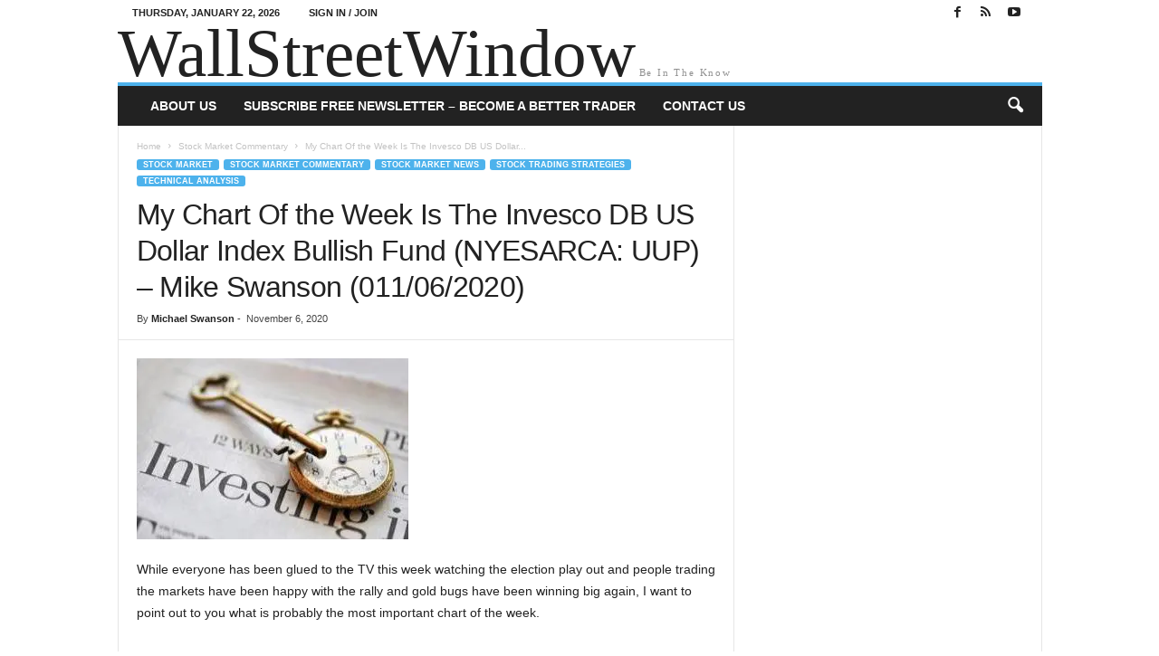

--- FILE ---
content_type: application/javascript
request_url: https://wallstreetwindow.com/wp-content/cache/autoptimize/js/autoptimize_251644a3f907a131979e823a078d2f85.js
body_size: 96198
content:
/*! jQuery Migrate v3.4.1 | (c) OpenJS Foundation and other contributors | jquery.org/license */
"undefined"==typeof jQuery.migrateMute&&(jQuery.migrateMute=!0),function(t){"use strict";"function"==typeof define&&define.amd?define(["jquery"],function(e){return t(e,window)}):"object"==typeof module&&module.exports?module.exports=t(require("jquery"),window):t(jQuery,window)}(function(s,n){"use strict";function e(e){return 0<=function(e,t){for(var r=/^(\d+)\.(\d+)\.(\d+)/,n=r.exec(e)||[],o=r.exec(t)||[],a=1;a<=3;a++){if(+o[a]<+n[a])return 1;if(+n[a]<+o[a])return-1}return 0}(s.fn.jquery,e)}s.migrateVersion="3.4.1";var t=Object.create(null);s.migrateDisablePatches=function(){for(var e=0;e<arguments.length;e++)t[arguments[e]]=!0},s.migrateEnablePatches=function(){for(var e=0;e<arguments.length;e++)delete t[arguments[e]]},s.migrateIsPatchEnabled=function(e){return!t[e]},n.console&&n.console.log&&(s&&e("3.0.0")&&!e("5.0.0")||n.console.log("JQMIGRATE: jQuery 3.x-4.x REQUIRED"),s.migrateWarnings&&n.console.log("JQMIGRATE: Migrate plugin loaded multiple times"),n.console.log("JQMIGRATE: Migrate is installed"+(s.migrateMute?"":" with logging active")+", version "+s.migrateVersion));var o={};function u(e,t){var r=n.console;!s.migrateIsPatchEnabled(e)||s.migrateDeduplicateWarnings&&o[t]||(o[t]=!0,s.migrateWarnings.push(t+" ["+e+"]"),r&&r.warn&&!s.migrateMute&&(r.warn("JQMIGRATE: "+t),s.migrateTrace&&r.trace&&r.trace()))}function r(e,t,r,n,o){Object.defineProperty(e,t,{configurable:!0,enumerable:!0,get:function(){return u(n,o),r},set:function(e){u(n,o),r=e}})}function a(e,t,r,n,o){var a=e[t];e[t]=function(){return o&&u(n,o),(s.migrateIsPatchEnabled(n)?r:a||s.noop).apply(this,arguments)}}function c(e,t,r,n,o){if(!o)throw new Error("No warning message provided");return a(e,t,r,n,o),0}function i(e,t,r,n){return a(e,t,r,n),0}s.migrateDeduplicateWarnings=!0,s.migrateWarnings=[],void 0===s.migrateTrace&&(s.migrateTrace=!0),s.migrateReset=function(){o={},s.migrateWarnings.length=0},"BackCompat"===n.document.compatMode&&u("quirks","jQuery is not compatible with Quirks Mode");var d,l,p,f={},m=s.fn.init,y=s.find,h=/\[(\s*[-\w]+\s*)([~|^$*]?=)\s*([-\w#]*?#[-\w#]*)\s*\]/,g=/\[(\s*[-\w]+\s*)([~|^$*]?=)\s*([-\w#]*?#[-\w#]*)\s*\]/g,v=/^[\s\uFEFF\xA0]+|([^\s\uFEFF\xA0])[\s\uFEFF\xA0]+$/g;for(d in i(s.fn,"init",function(e){var t=Array.prototype.slice.call(arguments);return s.migrateIsPatchEnabled("selector-empty-id")&&"string"==typeof e&&"#"===e&&(u("selector-empty-id","jQuery( '#' ) is not a valid selector"),t[0]=[]),m.apply(this,t)},"selector-empty-id"),s.fn.init.prototype=s.fn,i(s,"find",function(t){var r=Array.prototype.slice.call(arguments);if("string"==typeof t&&h.test(t))try{n.document.querySelector(t)}catch(e){t=t.replace(g,function(e,t,r,n){return"["+t+r+'"'+n+'"]'});try{n.document.querySelector(t),u("selector-hash","Attribute selector with '#' must be quoted: "+r[0]),r[0]=t}catch(e){u("selector-hash","Attribute selector with '#' was not fixed: "+r[0])}}return y.apply(this,r)},"selector-hash"),y)Object.prototype.hasOwnProperty.call(y,d)&&(s.find[d]=y[d]);c(s.fn,"size",function(){return this.length},"size","jQuery.fn.size() is deprecated and removed; use the .length property"),c(s,"parseJSON",function(){return JSON.parse.apply(null,arguments)},"parseJSON","jQuery.parseJSON is deprecated; use JSON.parse"),c(s,"holdReady",s.holdReady,"holdReady","jQuery.holdReady is deprecated"),c(s,"unique",s.uniqueSort,"unique","jQuery.unique is deprecated; use jQuery.uniqueSort"),r(s.expr,"filters",s.expr.pseudos,"expr-pre-pseudos","jQuery.expr.filters is deprecated; use jQuery.expr.pseudos"),r(s.expr,":",s.expr.pseudos,"expr-pre-pseudos","jQuery.expr[':'] is deprecated; use jQuery.expr.pseudos"),e("3.1.1")&&c(s,"trim",function(e){return null==e?"":(e+"").replace(v,"$1")},"trim","jQuery.trim is deprecated; use String.prototype.trim"),e("3.2.0")&&(c(s,"nodeName",function(e,t){return e.nodeName&&e.nodeName.toLowerCase()===t.toLowerCase()},"nodeName","jQuery.nodeName is deprecated"),c(s,"isArray",Array.isArray,"isArray","jQuery.isArray is deprecated; use Array.isArray")),e("3.3.0")&&(c(s,"isNumeric",function(e){var t=typeof e;return("number"==t||"string"==t)&&!isNaN(e-parseFloat(e))},"isNumeric","jQuery.isNumeric() is deprecated"),s.each("Boolean Number String Function Array Date RegExp Object Error Symbol".split(" "),function(e,t){f["[object "+t+"]"]=t.toLowerCase()}),c(s,"type",function(e){return null==e?e+"":"object"==typeof e||"function"==typeof e?f[Object.prototype.toString.call(e)]||"object":typeof e},"type","jQuery.type is deprecated"),c(s,"isFunction",function(e){return"function"==typeof e},"isFunction","jQuery.isFunction() is deprecated"),c(s,"isWindow",function(e){return null!=e&&e===e.window},"isWindow","jQuery.isWindow() is deprecated")),s.ajax&&(l=s.ajax,p=/(=)\?(?=&|$)|\?\?/,i(s,"ajax",function(){var e=l.apply(this,arguments);return e.promise&&(c(e,"success",e.done,"jqXHR-methods","jQXHR.success is deprecated and removed"),c(e,"error",e.fail,"jqXHR-methods","jQXHR.error is deprecated and removed"),c(e,"complete",e.always,"jqXHR-methods","jQXHR.complete is deprecated and removed")),e},"jqXHR-methods"),e("4.0.0")||s.ajaxPrefilter("+json",function(e){!1!==e.jsonp&&(p.test(e.url)||"string"==typeof e.data&&0===(e.contentType||"").indexOf("application/x-www-form-urlencoded")&&p.test(e.data))&&u("jsonp-promotion","JSON-to-JSONP auto-promotion is deprecated")}));var j=s.fn.removeAttr,b=s.fn.toggleClass,w=/\S+/g;function x(e){return e.replace(/-([a-z])/g,function(e,t){return t.toUpperCase()})}i(s.fn,"removeAttr",function(e){var r=this,n=!1;return s.each(e.match(w),function(e,t){s.expr.match.bool.test(t)&&r.each(function(){if(!1!==s(this).prop(t))return!(n=!0)}),n&&(u("removeAttr-bool","jQuery.fn.removeAttr no longer sets boolean properties: "+t),r.prop(t,!1))}),j.apply(this,arguments)},"removeAttr-bool"),i(s.fn,"toggleClass",function(t){return void 0!==t&&"boolean"!=typeof t?b.apply(this,arguments):(u("toggleClass-bool","jQuery.fn.toggleClass( boolean ) is deprecated"),this.each(function(){var e=this.getAttribute&&this.getAttribute("class")||"";e&&s.data(this,"__className__",e),this.setAttribute&&this.setAttribute("class",!e&&!1!==t&&s.data(this,"__className__")||"")}))},"toggleClass-bool");var Q,A,R=!1,C=/^[a-z]/,N=/^(?:Border(?:Top|Right|Bottom|Left)?(?:Width|)|(?:Margin|Padding)?(?:Top|Right|Bottom|Left)?|(?:Min|Max)?(?:Width|Height))$/;s.swap&&s.each(["height","width","reliableMarginRight"],function(e,t){var r=s.cssHooks[t]&&s.cssHooks[t].get;r&&(s.cssHooks[t].get=function(){var e;return R=!0,e=r.apply(this,arguments),R=!1,e})}),i(s,"swap",function(e,t,r,n){var o,a,i={};for(a in R||u("swap","jQuery.swap() is undocumented and deprecated"),t)i[a]=e.style[a],e.style[a]=t[a];for(a in o=r.apply(e,n||[]),t)e.style[a]=i[a];return o},"swap"),e("3.4.0")&&"undefined"!=typeof Proxy&&(s.cssProps=new Proxy(s.cssProps||{},{set:function(){return u("cssProps","jQuery.cssProps is deprecated"),Reflect.set.apply(this,arguments)}})),e("4.0.0")?(A={animationIterationCount:!0,columnCount:!0,fillOpacity:!0,flexGrow:!0,flexShrink:!0,fontWeight:!0,gridArea:!0,gridColumn:!0,gridColumnEnd:!0,gridColumnStart:!0,gridRow:!0,gridRowEnd:!0,gridRowStart:!0,lineHeight:!0,opacity:!0,order:!0,orphans:!0,widows:!0,zIndex:!0,zoom:!0},"undefined"!=typeof Proxy?s.cssNumber=new Proxy(A,{get:function(){return u("css-number","jQuery.cssNumber is deprecated"),Reflect.get.apply(this,arguments)},set:function(){return u("css-number","jQuery.cssNumber is deprecated"),Reflect.set.apply(this,arguments)}}):s.cssNumber=A):A=s.cssNumber,Q=s.fn.css,i(s.fn,"css",function(e,t){var r,n,o=this;return e&&"object"==typeof e&&!Array.isArray(e)?(s.each(e,function(e,t){s.fn.css.call(o,e,t)}),this):("number"==typeof t&&(r=x(e),n=r,C.test(n)&&N.test(n[0].toUpperCase()+n.slice(1))||A[r]||u("css-number",'Number-typed values are deprecated for jQuery.fn.css( "'+e+'", value )')),Q.apply(this,arguments))},"css-number");var S,P,k,H,E=s.data;i(s,"data",function(e,t,r){var n,o,a;if(t&&"object"==typeof t&&2===arguments.length){for(a in n=s.hasData(e)&&E.call(this,e),o={},t)a!==x(a)?(u("data-camelCase","jQuery.data() always sets/gets camelCased names: "+a),n[a]=t[a]):o[a]=t[a];return E.call(this,e,o),t}return t&&"string"==typeof t&&t!==x(t)&&(n=s.hasData(e)&&E.call(this,e))&&t in n?(u("data-camelCase","jQuery.data() always sets/gets camelCased names: "+t),2<arguments.length&&(n[t]=r),n[t]):E.apply(this,arguments)},"data-camelCase"),s.fx&&(k=s.Tween.prototype.run,H=function(e){return e},i(s.Tween.prototype,"run",function(){1<s.easing[this.easing].length&&(u("easing-one-arg","'jQuery.easing."+this.easing.toString()+"' should use only one argument"),s.easing[this.easing]=H),k.apply(this,arguments)},"easing-one-arg"),S=s.fx.interval,P="jQuery.fx.interval is deprecated",n.requestAnimationFrame&&Object.defineProperty(s.fx,"interval",{configurable:!0,enumerable:!0,get:function(){return n.document.hidden||u("fx-interval",P),s.migrateIsPatchEnabled("fx-interval")&&void 0===S?13:S},set:function(e){u("fx-interval",P),S=e}}));var M=s.fn.load,q=s.event.add,O=s.event.fix;s.event.props=[],s.event.fixHooks={},r(s.event.props,"concat",s.event.props.concat,"event-old-patch","jQuery.event.props.concat() is deprecated and removed"),i(s.event,"fix",function(e){var t,r=e.type,n=this.fixHooks[r],o=s.event.props;if(o.length){u("event-old-patch","jQuery.event.props are deprecated and removed: "+o.join());while(o.length)s.event.addProp(o.pop())}if(n&&!n._migrated_&&(n._migrated_=!0,u("event-old-patch","jQuery.event.fixHooks are deprecated and removed: "+r),(o=n.props)&&o.length))while(o.length)s.event.addProp(o.pop());return t=O.call(this,e),n&&n.filter?n.filter(t,e):t},"event-old-patch"),i(s.event,"add",function(e,t){return e===n&&"load"===t&&"complete"===n.document.readyState&&u("load-after-event","jQuery(window).on('load'...) called after load event occurred"),q.apply(this,arguments)},"load-after-event"),s.each(["load","unload","error"],function(e,t){i(s.fn,t,function(){var e=Array.prototype.slice.call(arguments,0);return"load"===t&&"string"==typeof e[0]?M.apply(this,e):(u("shorthand-removed-v3","jQuery.fn."+t+"() is deprecated"),e.splice(0,0,t),arguments.length?this.on.apply(this,e):(this.triggerHandler.apply(this,e),this))},"shorthand-removed-v3")}),s.each("blur focus focusin focusout resize scroll click dblclick mousedown mouseup mousemove mouseover mouseout mouseenter mouseleave change select submit keydown keypress keyup contextmenu".split(" "),function(e,r){c(s.fn,r,function(e,t){return 0<arguments.length?this.on(r,null,e,t):this.trigger(r)},"shorthand-deprecated-v3","jQuery.fn."+r+"() event shorthand is deprecated")}),s(function(){s(n.document).triggerHandler("ready")}),s.event.special.ready={setup:function(){this===n.document&&u("ready-event","'ready' event is deprecated")}},c(s.fn,"bind",function(e,t,r){return this.on(e,null,t,r)},"pre-on-methods","jQuery.fn.bind() is deprecated"),c(s.fn,"unbind",function(e,t){return this.off(e,null,t)},"pre-on-methods","jQuery.fn.unbind() is deprecated"),c(s.fn,"delegate",function(e,t,r,n){return this.on(t,e,r,n)},"pre-on-methods","jQuery.fn.delegate() is deprecated"),c(s.fn,"undelegate",function(e,t,r){return 1===arguments.length?this.off(e,"**"):this.off(t,e||"**",r)},"pre-on-methods","jQuery.fn.undelegate() is deprecated"),c(s.fn,"hover",function(e,t){return this.on("mouseenter",e).on("mouseleave",t||e)},"pre-on-methods","jQuery.fn.hover() is deprecated");function T(e){var t=n.document.implementation.createHTMLDocument("");return t.body.innerHTML=e,t.body&&t.body.innerHTML}var F=/<(?!area|br|col|embed|hr|img|input|link|meta|param)(([a-z][^\/\0>\x20\t\r\n\f]*)[^>]*)\/>/gi;s.UNSAFE_restoreLegacyHtmlPrefilter=function(){s.migrateEnablePatches("self-closed-tags")},i(s,"htmlPrefilter",function(e){var t,r;return(r=(t=e).replace(F,"<$1></$2>"))!==t&&T(t)!==T(r)&&u("self-closed-tags","HTML tags must be properly nested and closed: "+t),e.replace(F,"<$1></$2>")},"self-closed-tags"),s.migrateDisablePatches("self-closed-tags");var D,W,_,I=s.fn.offset;return i(s.fn,"offset",function(){var e=this[0];return!e||e.nodeType&&e.getBoundingClientRect?I.apply(this,arguments):(u("offset-valid-elem","jQuery.fn.offset() requires a valid DOM element"),arguments.length?this:void 0)},"offset-valid-elem"),s.ajax&&(D=s.param,i(s,"param",function(e,t){var r=s.ajaxSettings&&s.ajaxSettings.traditional;return void 0===t&&r&&(u("param-ajax-traditional","jQuery.param() no longer uses jQuery.ajaxSettings.traditional"),t=r),D.call(this,e,t)},"param-ajax-traditional")),c(s.fn,"andSelf",s.fn.addBack,"andSelf","jQuery.fn.andSelf() is deprecated and removed, use jQuery.fn.addBack()"),s.Deferred&&(W=s.Deferred,_=[["resolve","done",s.Callbacks("once memory"),s.Callbacks("once memory"),"resolved"],["reject","fail",s.Callbacks("once memory"),s.Callbacks("once memory"),"rejected"],["notify","progress",s.Callbacks("memory"),s.Callbacks("memory")]],i(s,"Deferred",function(e){var a=W(),i=a.promise();function t(){var o=arguments;return s.Deferred(function(n){s.each(_,function(e,t){var r="function"==typeof o[e]&&o[e];a[t[1]](function(){var e=r&&r.apply(this,arguments);e&&"function"==typeof e.promise?e.promise().done(n.resolve).fail(n.reject).progress(n.notify):n[t[0]+"With"](this===i?n.promise():this,r?[e]:arguments)})}),o=null}).promise()}return c(a,"pipe",t,"deferred-pipe","deferred.pipe() is deprecated"),c(i,"pipe",t,"deferred-pipe","deferred.pipe() is deprecated"),e&&e.call(a,a),a},"deferred-pipe"),s.Deferred.exceptionHook=W.exceptionHook),s});
!function(){if(jQuery&&!window.opjq){var a,b,c=jQuery.fn.jquery;c=c.replace(/(\d+\.\d+).+/i,"$1"),c=c.split(/\./gi),a=c[0],b=c[1],1>a||8>b&&console&&console.error,window.opjq=jQuery.noConflict()}window.checkJqueryVersion=function(){console.log("jQuery: "+jQuery.fn.jquery,"opjq: "+opjq.fn.jquery),(1>a||8>b&&console&&console.error)&&console.error("Currently is loaded jQuery version "+jQuery.fn.jquery+" which is too low for OptimizePress. Please check if you're using WordPress version 3.5 or higher or contact customer support.")},window.loadOldjQueryVersion=function(a){var a="1.3.2",b=document.createElement("script");b.src="//ajax.googleapis.com/ajax/libs/jquery/"+a+"/jquery.min.js",document.body.appendChild(b)},window.deleteJquery=function(){delete $,delete jQuery}}(),function(a){function b(b){this.input=b,"password"==b.attr("type")&&this.handlePassword(),a(b[0].form).submit(function(){b.hasClass("placeholder")&&b[0].value==b.attr("placeholder")&&(b[0].value="")})}b.prototype={show:function(a){if(""===this.input[0].value||a&&this.valueIsPlaceholder()){if(this.isPassword)try{this.input[0].setAttribute("type","text")}catch(b){this.input.before(this.fakePassword.show()).hide()}this.input.addClass("placeholder"),this.input[0].value=this.input.attr("placeholder")}},hide:function(){if(this.valueIsPlaceholder()&&this.input.hasClass("placeholder")&&(this.input.removeClass("placeholder"),this.input[0].value="",this.isPassword)){try{this.input[0].setAttribute("type","password")}catch(a){}this.input.show(),this.input[0].focus()}},valueIsPlaceholder:function(){return this.input[0].value==this.input.attr("placeholder")},handlePassword:function(){var b=this.input;if(b.attr("realType","password"),this.isPassword=!0,a.browser.msie&&b[0].outerHTML){var c=a(b[0].outerHTML.replace(/type=(['"])?password\1/gi,"type=$1text$1"));this.fakePassword=c.val(b.attr("placeholder")).addClass("placeholder").focus(function(){b.trigger("focus"),a(this).hide()}),a(b[0].form).submit(function(){c.remove(),b.show()})}}};var c=!!("placeholder"in document.createElement("input"));a.fn.placeholder=function(){return c?this:this.each(function(){var c=a(this),d=new b(c);d.show(!0),c.focus(function(){d.hide()}),c.blur(function(){d.show(!1)}),a.browser.msie&&(a(window).load(function(){c.val()&&c.removeClass("placeholder"),d.show(!0)}),c.focus(function(){if(""==this.value){var a=this.createTextRange();a.collapse(!0),a.moveStart("character",0),a.select()}}))})},a(document).ready(function(){a("input[placeholder], textarea[placeholder]").placeholder()})}(opjq),/*!
 * fancyBox - jQuery Plugin
 * version: 2.1.5 (Fri, 14 Jun 2013)
 * @requires jQuery v1.6 or later
 *
 * Examples at http://fancyapps.com/fancybox/
 * License: www.fancyapps.com/fancybox/#license
 *
 * Copyright 2012 Janis Skarnelis - janis@fancyapps.com
 *
 */
function(a,b,c,d){"use strict";var e=c("html"),f=c(a),g=c(b),h=c.fancybox=function(){h.open.apply(this,arguments)},i=navigator.userAgent.match(/msie/i),j=null,k=b.createTouch!==d,l=function(a){return a&&a.hasOwnProperty&&a instanceof c},m=function(a){return a&&"string"===c.type(a)},n=function(a){return m(a)&&a.indexOf("%")>0},o=function(a){return a&&!(a.style.overflow&&"hidden"===a.style.overflow)&&(a.clientWidth&&a.scrollWidth>a.clientWidth||a.clientHeight&&a.scrollHeight>a.clientHeight)},p=function(a,b){var c=parseInt(a,10)||0;return b&&n(a)&&(c=h.getViewport()[b]/100*c),Math.ceil(c)},q=function(a,b){return p(a,b)+"px"};c.extend(h,{version:"2.1.5",defaults:{padding:15,margin:20,width:800,height:600,minWidth:100,minHeight:100,maxWidth:9999,maxHeight:9999,pixelRatio:1,autoSize:!0,autoHeight:!1,autoWidth:!1,autoResize:!0,autoCenter:!k,fitToView:!0,aspectRatio:!1,topRatio:.5,leftRatio:.5,scrolling:"auto",wrapCSS:"",arrows:!0,closeBtn:!0,closeClick:!1,nextClick:!1,mouseWheel:!0,autoPlay:!1,playSpeed:3e3,preload:3,modal:!1,loop:!0,ajax:{dataType:"html",headers:{"X-fancyBox":!0}},iframe:{scrolling:"auto",preload:!0},swf:{wmode:"transparent",allowfullscreen:"true",allowscriptaccess:"always"},keys:{next:{13:"left",34:"up",39:"left",40:"up"},prev:{8:"right",33:"down",37:"right",38:"down"},close:[27],play:[32],toggle:[70]},direction:{next:"left",prev:"right"},scrollOutside:!0,index:0,type:null,href:null,content:null,title:null,tpl:{wrap:'<div class="fancybox-wrap" tabIndex="-1"><div class="fancybox-skin"><div class="fancybox-outer"><div class="fancybox-inner"></div></div></div></div>',image:'<img class="fancybox-image" src="{href}" alt="" />',iframe:'<iframe id="fancybox-frame{rnd}" name="fancybox-frame{rnd}" class="fancybox-iframe" frameborder="0" vspace="0" hspace="0" webkitAllowFullScreen mozallowfullscreen allowFullScreen'+(i?' allowtransparency="true"':"")+"></iframe>",error:'<p class="fancybox-error">The requested content cannot be loaded.<br/>Please try again later.</p>',closeBtn:'<a title="Close" class="fancybox-item fancybox-close" href="javascript:;"></a>',next:'<a title="Next" class="fancybox-nav fancybox-next" href="javascript:;"><span></span></a>',prev:'<a title="Previous" class="fancybox-nav fancybox-prev" href="javascript:;"><span></span></a>'},openEffect:"fade",openSpeed:250,openEasing:"swing",openOpacity:!0,openMethod:"zoomIn",closeEffect:"fade",closeSpeed:250,closeEasing:"swing",closeOpacity:!0,closeMethod:"zoomOut",nextEffect:"elastic",nextSpeed:250,nextEasing:"swing",nextMethod:"changeIn",prevEffect:"elastic",prevSpeed:250,prevEasing:"swing",prevMethod:"changeOut",helpers:{overlay:!0,title:!0},onCancel:c.noop,beforeLoad:c.noop,afterLoad:c.noop,beforeShow:c.noop,afterShow:c.noop,beforeChange:c.noop,beforeClose:c.noop,afterClose:c.noop},group:{},opts:{},previous:null,coming:null,current:null,isActive:!1,isOpen:!1,isOpened:!1,wrap:null,skin:null,outer:null,inner:null,player:{timer:null,isActive:!1},ajaxLoad:null,imgPreload:null,transitions:{},helpers:{},open:function(a,b){return a&&(c.isPlainObject(b)||(b={}),!1!==h.close(!0))?(c.isArray(a)||(a=l(a)?c(a).get():[a]),c.each(a,function(e,f){var g,i,j,k,n,o,p,q={};"object"===c.type(f)&&(f.nodeType&&(f=c(f)),l(f)?(q={href:f.data("fancybox-href")||f.attr("href"),title:f.data("fancybox-title")||f.attr("title"),isDom:!0,element:f},c.metadata&&c.extend(!0,q,f.metadata())):q=f),g=b.href||q.href||(m(f)?f:null),i=b.title!==d?b.title:q.title||"",j=b.content||q.content,k=j?"html":b.type||q.type,!k&&q.isDom&&(k=f.data("fancybox-type"),k||(n=f.prop("class").match(/fancybox\.(\w+)/),k=n?n[1]:null)),m(g)&&(k||(h.isImage(g)?k="image":h.isSWF(g)?k="swf":"#"===g.charAt(0)?k="inline":m(f)&&(k="html",j=f)),"ajax"===k&&(o=g.split(/\s+/,2),g=o.shift(),p=o.shift())),j||("inline"===k?g?j=c(m(g)?g.replace(/.*(?=#[^\s]+$)/,""):g):q.isDom&&(j=f):"html"===k?j=g:k||g||!q.isDom||(k="inline",j=f)),c.extend(q,{href:g,type:k,content:j,title:i,selector:p}),a[e]=q}),h.opts=c.extend(!0,{},h.defaults,b),b.keys!==d&&(h.opts.keys=b.keys?c.extend({},h.defaults.keys,b.keys):!1),h.group=a,h._start(h.opts.index)):void 0},cancel:function(){var a=h.coming;a&&!1!==h.trigger("onCancel")&&(h.hideLoading(),h.ajaxLoad&&h.ajaxLoad.abort(),h.ajaxLoad=null,h.imgPreload&&(h.imgPreload.onload=h.imgPreload.onerror=null),a.wrap&&a.wrap.stop(!0,!0).trigger("onReset").remove(),h.coming=null,h.current||h._afterZoomOut(a))},close:function(a){h.cancel(),!1!==h.trigger("beforeClose")&&(h.unbindEvents(),h.isActive&&(h.isOpen&&a!==!0?(h.isOpen=h.isOpened=!1,h.isClosing=!0,c(".fancybox-item, .fancybox-nav").remove(),h.wrap.stop(!0,!0).removeClass("fancybox-opened"),h.transitions[h.current.closeMethod]()):(c(".fancybox-wrap").stop(!0).trigger("onReset").remove(),h._afterZoomOut())))},play:function(a){var b=function(){clearTimeout(h.player.timer)},c=function(){b(),h.current&&h.player.isActive&&(h.player.timer=setTimeout(h.next,h.current.playSpeed))},d=function(){b(),g.unbind(".player"),h.player.isActive=!1,h.trigger("onPlayEnd")},e=function(){h.current&&(h.current.loop||h.current.index<h.group.length-1)&&(h.player.isActive=!0,g.bind({"onCancel.player beforeClose.player":d,"onUpdate.player":c,"beforeLoad.player":b}),c(),h.trigger("onPlayStart"))};a===!0||!h.player.isActive&&a!==!1?e():d()},next:function(a){var b=h.current;b&&(m(a)||(a=b.direction.next),h.jumpto(b.index+1,a,"next"))},prev:function(a){var b=h.current;b&&(m(a)||(a=b.direction.prev),h.jumpto(b.index-1,a,"prev"))},jumpto:function(a,b,c){var e=h.current;e&&(a=p(a),h.direction=b||e.direction[a>=e.index?"next":"prev"],h.router=c||"jumpto",e.loop&&(0>a&&(a=e.group.length+a%e.group.length),a%=e.group.length),e.group[a]!==d&&(h.cancel(),h._start(a)))},reposition:function(a,b){var d,e=h.current,f=e?e.wrap:null;f&&(d=h._getPosition(b),a&&"scroll"===a.type?(delete d.position,f.stop(!0,!0).animate(d,200)):(f.css(d),e.pos=c.extend({},e.dim,d)))},update:function(a){var b=a&&a.type,c=!b||"orientationchange"===b;c&&(clearTimeout(j),j=null),h.isOpen&&!j&&(j=setTimeout(function(){var d=h.current;d&&!h.isClosing&&(h.wrap.removeClass("fancybox-tmp"),(c||"load"===b||"resize"===b&&d.autoResize)&&h._setDimension(),"scroll"===b&&d.canShrink||h.reposition(a),h.trigger("onUpdate"),j=null)},c&&!k?0:300))},toggle:function(a){h.isOpen&&(h.current.fitToView="boolean"===c.type(a)?a:!h.current.fitToView,k&&(h.wrap.removeAttr("style").addClass("fancybox-tmp"),h.trigger("onUpdate")),h.update())},hideLoading:function(){g.unbind(".loading"),c("#fancybox-loading").remove()},showLoading:function(){var a,b;h.hideLoading(),a=c('<div id="fancybox-loading"></div>').click(h.cancel).appendTo("body"),g.bind("keydown.loading",function(a){27===(a.which||a.keyCode)&&(a.preventDefault(),h.cancel())}),h.defaults.fixed||(b=h.getViewport(),a.css({position:"absolute",top:.5*b.h+b.y,left:.5*b.w+b.x}))},getViewport:function(){var b=h.current&&h.current.locked||!1,c={x:f.scrollLeft(),y:f.scrollTop()};return b?(c.w=b[0].clientWidth,c.h=b[0].clientHeight):(c.w=k&&a.innerWidth?a.innerWidth:f.width(),c.h=k&&a.innerHeight?a.innerHeight:f.height()),c},unbindEvents:function(){h.wrap&&l(h.wrap)&&h.wrap.unbind(".fb"),g.unbind(".fb"),f.unbind(".fb")},bindEvents:function(){var a,b=h.current;b&&(f.bind("orientationchange.fb"+(k?"":" resize.fb")+(b.autoCenter&&!b.locked?" scroll.fb":""),h.update),a=b.keys,a&&g.bind("keydown.fb",function(e){var f=e.which||e.keyCode,g=e.target||e.srcElement;return 27===f&&h.coming?!1:void(e.ctrlKey||e.altKey||e.shiftKey||e.metaKey||g&&(g.type||c(g).is("[contenteditable]"))||c.each(a,function(a,g){return b.group.length>1&&g[f]!==d?(h[a](g[f]),e.preventDefault(),!1):c.inArray(f,g)>-1?(h[a](),e.preventDefault(),!1):void 0}))}),c.fn.mousewheel&&b.mouseWheel&&h.wrap.bind("mousewheel.fb",function(a,d,e,f){for(var g=a.target||null,i=c(g),j=!1;i.length&&!(j||i.is(".fancybox-skin")||i.is(".fancybox-wrap"));)j=o(i[0]),i=c(i).parent();0===d||j||h.group.length>1&&!b.canShrink&&(f>0||e>0?h.prev(f>0?"down":"left"):(0>f||0>e)&&h.next(0>f?"up":"right"),a.preventDefault())}))},trigger:function(a,b){var d,e=b||h.coming||h.current;if(e){if(c.isFunction(e[a])&&(d=e[a].apply(e,Array.prototype.slice.call(arguments,1))),d===!1)return!1;e.helpers&&c.each(e.helpers,function(b,d){d&&h.helpers[b]&&c.isFunction(h.helpers[b][a])&&h.helpers[b][a](c.extend(!0,{},h.helpers[b].defaults,d),e)}),g.trigger(a)}},isImage:function(a){return m(a)&&a.match(/(^data:image\/.*,)|(\.(jp(e|g|eg)|gif|png|bmp|webp|svg)((\?|#).*)?$)/i)},isSWF:function(a){return m(a)&&a.match(/\.(swf)((\?|#).*)?$/i)},_start:function(a){var b,d,e,f,g,i={};if(a=p(a),b=h.group[a]||null,!b)return!1;if(i=c.extend(!0,{},h.opts,b),f=i.margin,g=i.padding,"number"===c.type(f)&&(i.margin=[f,f,f,f]),"number"===c.type(g)&&(i.padding=[g,g,g,g]),i.modal&&c.extend(!0,i,{closeBtn:!1,closeClick:!1,nextClick:!1,arrows:!1,mouseWheel:!1,keys:null,helpers:{overlay:{closeClick:!1}}}),i.autoSize&&(i.autoWidth=i.autoHeight=!0),"auto"===i.width&&(i.autoWidth=!0),"auto"===i.height&&(i.autoHeight=!0),i.group=h.group,i.index=a,h.coming=i,!1===h.trigger("beforeLoad"))return void(h.coming=null);if(e=i.type,d=i.href,!e)return h.coming=null,h.current&&h.router&&"jumpto"!==h.router?(h.current.index=a,h[h.router](h.direction)):!1;if(h.isActive=!0,("image"===e||"swf"===e)&&(i.autoHeight=i.autoWidth=!1,i.scrolling="visible"),"image"===e&&(i.aspectRatio=!0),"iframe"===e&&k&&(i.scrolling="scroll"),i.wrap=c(i.tpl.wrap).addClass("fancybox-"+(k?"mobile":"desktop")+" fancybox-type-"+e+" fancybox-tmp "+i.wrapCSS).appendTo(i.parent||"body"),c.extend(i,{skin:c(".fancybox-skin",i.wrap),outer:c(".fancybox-outer",i.wrap),inner:c(".fancybox-inner",i.wrap)}),c.each(["Top","Right","Bottom","Left"],function(a,b){i.skin.css("padding"+b,q(i.padding[a]))}),h.trigger("onReady"),"inline"===e||"html"===e){if(!i.content||!i.content.length)return h._error("content")}else if(!d)return h._error("href");"image"===e?h._loadImage():"ajax"===e?h._loadAjax():"iframe"===e?h._loadIframe():h._afterLoad()},_error:function(a){c.extend(h.coming,{type:"html",autoWidth:!0,autoHeight:!0,minWidth:0,minHeight:0,scrolling:"no",hasError:a,content:h.coming.tpl.error}),h._afterLoad()},_loadImage:function(){var a=h.imgPreload=new Image;a.onload=function(){this.onload=this.onerror=null,h.coming.width=this.width/h.opts.pixelRatio,h.coming.height=this.height/h.opts.pixelRatio,h._afterLoad()},a.onerror=function(){this.onload=this.onerror=null,h._error("image")},a.src=h.coming.href,a.complete!==!0&&h.showLoading()},_loadAjax:function(){var a=h.coming;h.showLoading(),h.ajaxLoad=c.ajax(c.extend({},a.ajax,{url:a.href,error:function(a,b){h.coming&&"abort"!==b?h._error("ajax",a):h.hideLoading()},success:function(b,c){"success"===c&&(a.content=b,h._afterLoad())}}))},_loadIframe:function(){var a=h.coming,b=c(a.tpl.iframe.replace(/\{rnd\}/g,(new Date).getTime())).attr("scrolling",k?"auto":a.iframe.scrolling).attr("src",a.href);c(a.wrap).bind("onReset",function(){try{c(this).find("iframe").hide().attr("src","//about:blank").end().empty()}catch(a){}}),a.iframe.preload&&(h.showLoading(),b.one("load",function(){c(this).data("ready",1),k||c(this).bind("load.fb",h.update),c(this).parents(".fancybox-wrap").width("100%").removeClass("fancybox-tmp").show(),h._afterLoad()})),a.content=b.appendTo(a.inner),a.iframe.preload||h._afterLoad()},_preloadImages:function(){var a,b,c=h.group,d=h.current,e=c.length,f=d.preload?Math.min(d.preload,e-1):0;for(b=1;f>=b;b+=1)a=c[(d.index+b)%e],"image"===a.type&&a.href&&((new Image).src=a.href)},_afterLoad:function(){var a,b,d,e,f,g,i=h.coming,j=h.current,k="fancybox-placeholder";if(h.hideLoading(),i&&h.isActive!==!1){if(!1===h.trigger("afterLoad",i,j))return i.wrap.stop(!0).trigger("onReset").remove(),void(h.coming=null);switch(j&&(h.trigger("beforeChange",j),j.wrap.stop(!0).removeClass("fancybox-opened").find(".fancybox-item, .fancybox-nav").remove()),h.unbindEvents(),a=i,b=i.content,d=i.type,e=i.scrolling,c.extend(h,{wrap:a.wrap,skin:a.skin,outer:a.outer,inner:a.inner,current:a,previous:j}),f=a.href,d){case"inline":case"ajax":case"html":a.selector?b=c("<div>").html(b).find(a.selector):l(b)&&(b.data(k)||b.data(k,c('<div class="'+k+'"></div>').insertAfter(b).hide()),b=b.show().detach(),a.wrap.bind("onReset",function(){c(this).find(b).length&&b.hide().replaceAll(b.data(k)).data(k,!1)}));break;case"image":b=a.tpl.image.replace("{href}",f);break;case"swf":b='<object id="fancybox-swf" classid="clsid:D27CDB6E-AE6D-11cf-96B8-444553540000" width="100%" height="100%"><param name="movie" value="'+f+'"></param>',g="",c.each(a.swf,function(a,c){b+='<param name="'+a+'" value="'+c+'"></param>',g+=" "+a+'="'+c+'"'}),b+='<embed src="'+f+'" type="application/x-shockwave-flash" width="100%" height="100%"'+g+"></embed></object>"}l(b)&&b.parent().is(a.inner)||a.inner.append(b),h.trigger("beforeShow"),a.inner.css("overflow","yes"===e?"scroll":"no"===e?"hidden":e),h._setDimension(),h.reposition(),h.isOpen=!1,h.coming=null,h.bindEvents(),h.isOpened?j.prevMethod&&h.transitions[j.prevMethod]():c(".fancybox-wrap").not(a.wrap).stop(!0).trigger("onReset").remove(),h.transitions[h.isOpened?a.nextMethod:a.openMethod](),h._preloadImages()}},_setDimension:function(){var a,b,d,e,f,g,i,j,k,l,m,o,r,s,t,u=h.getViewport(),v=0,w=!1,x=!1,y=h.wrap,z=h.skin,A=h.inner,B=h.current,C=B.width,D=B.height,E=B.minWidth,F=B.minHeight,G=B.maxWidth,H=B.maxHeight,I=B.scrolling,J=B.scrollOutside?B.scrollbarWidth:0,K=B.margin,L=p(K[1]+K[3]),M=p(K[0]+K[2]);if(y.add(z).add(A).width("auto").height("auto").removeClass("fancybox-tmp"),a=p(z.outerWidth(!0)-z.width()),b=p(z.outerHeight(!0)-z.height()),d=L+a,e=M+b,f=n(C)?(u.w-d)*p(C)/100:C,g=n(D)?(u.h-e)*p(D)/100:D,"iframe"===B.type){if(s=B.content,B.autoHeight&&1===s.data("ready"))try{s[0].contentWindow.document.location&&(A.width(f).height(9999),t=s.contents().find("body"),J&&t.css("overflow-x","hidden"),g=t.outerHeight(!0))}catch(N){}}else(B.autoWidth||B.autoHeight)&&(A.addClass("fancybox-tmp"),B.autoWidth||A.width(f),B.autoHeight||A.height(g),B.autoWidth&&(f=A.width()),B.autoHeight&&(g=A.height()),A.removeClass("fancybox-tmp"));if(C=p(f),D=p(g),k=f/g,E=p(n(E)?p(E,"w")-d:E),G=p(n(G)?p(G,"w")-d:G),F=p(n(F)?p(F,"h")-e:F),H=p(n(H)?p(H,"h")-e:H),i=G,j=H,B.fitToView&&(G=Math.min(u.w-d,G),H=Math.min(u.h-e,H)),o=u.w-L,r=u.h-M,B.aspectRatio?(C>G&&(C=G,D=p(C/k)),D>H&&(D=H,C=p(D*k)),E>C&&(C=E,D=p(C/k)),F>D&&(D=F,C=p(D*k))):(C=Math.max(E,Math.min(C,G)),B.autoHeight&&"iframe"!==B.type&&(A.width(C),D=A.height()),D=Math.max(F,Math.min(D,H))),B.fitToView)if(A.width(C).height(D),y.width(C+a),l=y.width(),m=y.height(),B.aspectRatio)for(;(l>o||m>r)&&C>E&&D>F&&!(v++>19);)D=Math.max(F,Math.min(H,D-10)),C=p(D*k),E>C&&(C=E,D=p(C/k)),C>G&&(C=G,D=p(C/k)),A.width(C).height(D),y.width(C+a),l=y.width(),m=y.height();else C=Math.max(E,Math.min(C,C-(l-o))),D=Math.max(F,Math.min(D,D-(m-r)));J&&"auto"===I&&g>D&&o>C+a+J&&(C+=J),A.width(C).height(D),y.width(C+a),l=y.width(),m=y.height(),w=(l>o||m>r)&&C>E&&D>F,x=B.aspectRatio?i>C&&j>D&&f>C&&g>D:(i>C||j>D)&&(f>C||g>D),c.extend(B,{dim:{width:q(l),height:q(m)},origWidth:f,origHeight:g,canShrink:w,canExpand:x,wPadding:a,hPadding:b,wrapSpace:m-z.outerHeight(!0),skinSpace:z.height()-D}),!s&&B.autoHeight&&D>F&&H>D&&!x&&A.height("auto")},_getPosition:function(a){var b=h.current,c=h.getViewport(),d=b.margin,e=h.wrap.width()+d[1]+d[3],f=h.wrap.height()+d[0]+d[2],g={position:"absolute",top:d[0],left:d[3]};return b.autoCenter&&b.fixed&&!a&&f<=c.h&&e<=c.w?g.position="fixed":b.locked||(g.top+=c.y,g.left+=c.x),g.top=q(Math.max(g.top,g.top+(c.h-f)*b.topRatio)),g.left=q(Math.max(g.left,g.left+(c.w-e)*b.leftRatio)),g},_afterZoomIn:function(){var a=h.current;a&&(h.isOpen=h.isOpened=!0,h.wrap.css("overflow","visible").addClass("fancybox-opened"),h.update(),(a.closeClick||a.nextClick&&h.group.length>1)&&h.inner.css("cursor","pointer").bind("click.fb",function(b){c(b.target).is("a")||c(b.target).parent().is("a")||(b.preventDefault(),h[a.closeClick?"close":"next"]())}),a.closeBtn&&c(a.tpl.closeBtn).appendTo(h.skin).bind("click.fb",function(a){a.preventDefault(),h.close()}),a.arrows&&h.group.length>1&&((a.loop||a.index>0)&&c(a.tpl.prev).appendTo(h.outer).bind("click.fb",h.prev),(a.loop||a.index<h.group.length-1)&&c(a.tpl.next).appendTo(h.outer).bind("click.fb",h.next)),h.trigger("afterShow"),a.loop||a.index!==a.group.length-1?h.opts.autoPlay&&!h.player.isActive&&(h.opts.autoPlay=!1,h.play()):h.play(!1))},_afterZoomOut:function(a){a=a||h.current,c(".fancybox-wrap").trigger("onReset").remove(),c.extend(h,{group:{},opts:{},router:!1,current:null,isActive:!1,isOpened:!1,isOpen:!1,isClosing:!1,wrap:null,skin:null,outer:null,inner:null}),h.trigger("afterClose",a)}}),h.transitions={getOrigPosition:function(){var a=h.current,b=a.element,c=a.orig,d={},e=50,f=50,g=a.hPadding,i=a.wPadding,j=h.getViewport();return!c&&a.isDom&&b.is(":visible")&&(c=b.find("img:first"),c.length||(c=b)),l(c)?(d=c.offset(),c.is("img")&&(e=c.outerWidth(),f=c.outerHeight())):(d.top=j.y+(j.h-f)*a.topRatio,d.left=j.x+(j.w-e)*a.leftRatio),("fixed"===h.wrap.css("position")||a.locked)&&(d.top-=j.y,d.left-=j.x),d={top:q(d.top-g*a.topRatio),left:q(d.left-i*a.leftRatio),width:q(e+i),height:q(f+g)}},step:function(a,b){var c,d,e,f=b.prop,g=h.current,i=g.wrapSpace,j=g.skinSpace;("width"===f||"height"===f)&&(c=b.end===b.start?1:(a-b.start)/(b.end-b.start),h.isClosing&&(c=1-c),d="width"===f?g.wPadding:g.hPadding,e=a-d,h.skin[f](p("width"===f?e:e-i*c)),h.inner[f](p("width"===f?e:e-i*c-j*c)))},zoomIn:function(){var a=h.current,b=a.pos,d=a.openEffect,e="elastic"===d,f=c.extend({opacity:1},b);delete f.position,e?(b=this.getOrigPosition(),a.openOpacity&&(b.opacity=.1)):"fade"===d&&(b.opacity=.1),h.wrap.css(b).animate(f,{duration:"none"===d?0:a.openSpeed,easing:a.openEasing,step:e?this.step:null,complete:h._afterZoomIn})},zoomOut:function(){var a=h.current,b=a.closeEffect,c="elastic"===b,d={opacity:.1};c&&(d=this.getOrigPosition(),a.closeOpacity&&(d.opacity=.1)),h.wrap.animate(d,{duration:"none"===b?0:a.closeSpeed,easing:a.closeEasing,step:c?this.step:null,complete:h._afterZoomOut})},changeIn:function(){var a,b=h.current,c=b.nextEffect,d=b.pos,e={opacity:1},f=h.direction,g=200;d.opacity=.1,"elastic"===c&&(a="down"===f||"up"===f?"top":"left","down"===f||"right"===f?(d[a]=q(p(d[a])-g),e[a]="+="+g+"px"):(d[a]=q(p(d[a])+g),e[a]="-="+g+"px")),"none"===c?h._afterZoomIn():h.wrap.css(d).animate(e,{duration:b.nextSpeed,easing:b.nextEasing,complete:h._afterZoomIn})},changeOut:function(){var a=h.previous,b=a.prevEffect,d={opacity:.1},e=h.direction,f=200;"elastic"===b&&(d["down"===e||"up"===e?"top":"left"]=("up"===e||"left"===e?"-":"+")+"="+f+"px"),a.wrap.animate(d,{duration:"none"===b?0:a.prevSpeed,easing:a.prevEasing,complete:function(){c(this).trigger("onReset").remove()}})}},h.helpers.overlay={defaults:{closeClick:!0,speedOut:200,showEarly:!0,css:{},locked:!k,fixed:!0},overlay:null,fixed:!1,el:c("html"),create:function(a){a=c.extend({},this.defaults,a),this.overlay&&this.close(),this.overlay=c('<div class="fancybox-overlay"></div>').appendTo(h.coming?h.coming.parent:a.parent),this.fixed=!1,a.fixed&&h.defaults.fixed&&(this.overlay.addClass("fancybox-overlay-fixed"),this.fixed=!0)},open:function(a){var b=this;a=c.extend({},this.defaults,a),this.overlay?this.overlay.unbind(".overlay").width("auto").height("auto"):this.create(a),this.fixed||(f.bind("resize.overlay",c.proxy(this.update,this)),this.update()),a.closeClick&&this.overlay.bind("click.overlay",function(a){return c(a.target).hasClass("fancybox-overlay")?(h.isActive?h.close():b.close(),!1):void 0}),this.overlay.css(a.css).show()},close:function(){var a,b;f.unbind("resize.overlay"),this.el.hasClass("fancybox-lock")&&(c(".fancybox-margin").removeClass("fancybox-margin"),a=f.scrollTop(),b=f.scrollLeft(),this.el.removeClass("fancybox-lock"),f.scrollTop(a).scrollLeft(b)),c(".fancybox-overlay").remove().hide(),c.extend(this,{overlay:null,fixed:!1})},update:function(){var a,c="100%";this.overlay.width(c).height("100%"),i?(a=Math.max(b.documentElement.offsetWidth,b.body.offsetWidth),g.width()>a&&(c=g.width())):g.width()>f.width()&&(c=g.width()),this.overlay.width(c).height(g.height())},onReady:function(a,b){var d=this.overlay;c(".fancybox-overlay").stop(!0,!0),d||this.create(a),a.locked&&this.fixed&&b.fixed&&(d||(this.margin=g.height()>f.height()?c("html").css("margin-right").replace("px",""):!1),b.locked=this.overlay.append(b.wrap),b.fixed=!1),a.showEarly===!0&&this.beforeShow.apply(this,arguments)},beforeShow:function(b,d){var e,g,h,i,j=c("html");(d.locked||d.opLocked)&&(this.margin===!1||j.hasClass("epicbox-lock")||(j.removeClass("fancybox-lock fancybox-margin"),h=c(a).width(),j.addClass("fancybox-lock-test"),i=c(a).width(),j.removeClass("fancybox-lock-test"),c("#op-fancybox-margin").remove(),c("<style id='op-fancybox-margin' type='text/css'>.fancybox-margin{margin-right:"+(i-h)+"px;}</style>").appendTo("head"),this.el.addClass("fancybox-margin")),e=f.scrollTop(),g=f.scrollLeft(),this.el.addClass("fancybox-lock"),f.scrollTop(e).scrollLeft(g)),this.open(b)},onUpdate:function(){this.fixed||this.update()},afterClose:function(a){this.overlay&&!h.coming&&this.overlay.fadeOut(a.speedOut,c.proxy(this.close,this))}},h.helpers.title={defaults:{type:"float",position:"bottom"},beforeShow:function(a){var b,d,e=h.current,f=e.title,g=a.type;if(c.isFunction(f)&&(f=f.call(e.element,e)),m(f)&&""!==c.trim(f)){switch(b=c('<div class="fancybox-title fancybox-title-'+g+'-wrap">'+f+"</div>"),g){case"inside":d=h.skin;break;case"outside":d=h.wrap;break;case"over":d=h.inner;break;default:d=h.skin,b.appendTo("body"),i&&b.width(b.width()),b.wrapInner('<span class="child"></span>'),h.current.margin[2]+=Math.abs(p(b.css("margin-bottom")))}b["top"===a.position?"prependTo":"appendTo"](d)}}},c.fn.fancybox=function(a){var b,d=c(this),e=this.selector||"",f=function(f){var g,i,j=c(this).blur(),k=b;f.ctrlKey||f.altKey||f.shiftKey||f.metaKey||j.is(".fancybox-wrap")||(g=a.groupAttr||"data-fancybox-group",i=j.attr(g),i||(g="rel",i=j.get(0)[g]),i&&""!==i&&"nofollow"!==i&&(j=e.length?c(e):d,j=j.filter("["+g+'="'+i+'"]'),k=j.index(this)),a.index=k,h.open(j,a)!==!1&&f.preventDefault())};return a=a||{},b=a.index||0,e&&a.live!==!1?g.undelegate(e,"click.fb-start").delegate(e+":not('.fancybox-item, .fancybox-nav')","click.fb-start",f):d.unbind("click.fb-start").bind("click.fb-start",f),this.filter("[data-fancybox-start=1]").trigger("click"),this},g.ready(function(){var b,f;c.scrollbarWidth===d&&(c.scrollbarWidth=function(){var a=c('<div style="width:50px;height:50px;overflow:auto"><div/></div>').appendTo("body"),b=a.children(),d=b.innerWidth()-b.height(99).innerWidth();return a.remove(),d}),c.support.fixedPosition===d&&(c.support.fixedPosition=function(){var a=c('<div style="position:fixed;top:20px;"></div>').appendTo("body"),b=20===a[0].offsetTop||15===a[0].offsetTop;return a.remove(),b}()),c.extend(h.defaults,{scrollbarWidth:c.scrollbarWidth(),fixed:c.support.fixedPosition,parent:c("body")}),b=c(a).width(),e.addClass("fancybox-lock-test"),f=c(a).width(),e.removeClass("fancybox-lock-test"),c("<style type='text/css'>.fancybox-margin{margin-right:"+(f-b)+"px;}</style>").appendTo("head")})}(window,document,opjq),opjq(document).ready(function(a){var b=a("body");window.op_show_loading=function(){window.op_dont_show_loading||a("#op_overlay").length>0||(b.append('<div id="op_loading"></div><div id="op_overlay"></div>'),setTimeout(function(){a("#op_overlay, #op_loading").css("opacity",1)},100))},window.op_hide_loading=function(b){window.op_dont_hide_loading||(b&&a("#op_overlay, #op_loading").remove(),window.top.opjq.fancybox&&window.top.opjq.fancybox.hideLoading(),a("#op_overlay, #op_loading").css("opacity",0),setTimeout(function(){a("#op_overlay, #op_loading").remove()},200))}}),function(a,b,c,d){function e(b,c){this.element=b,this.options=a.extend({},j,c),this._defaults=j,this._name=h,this.init()}function f(){return!!("ontouchstart"in b)}function g(){var a=c.body||c.documentElement,b=a.style,d="transition";if("string"==typeof b[d])return!0;v=["Moz","Webkit","Khtml","O","ms"],d=d.charAt(0).toUpperCase()+d.substr(1);for(var e=0;e<v.length;e++)if("string"==typeof b[v[e]+d])return!0;return!1}var h="tooltipster",j={animation:"fade",arrow:!0,arrowColor:"",content:"",delay:200,fixedWidth:0,maxWidth:0,functionBefore:function(a,b){b()},functionReady:function(a,b){},functionAfter:function(a){},icon:"(?)",iconDesktop:!1,iconTouch:!1,iconTheme:".tooltipster-icon",interactive:!1,interactiveTolerance:350,offsetX:0,offsetY:0,onlyOne:!0,position:"top",speed:150,timer:0,theme:".tooltipster-default",touchDevices:!0,trigger:"hover",updateAnimation:!0},k=!0;g()||(k=!1),e.prototype={init:function(){var b=a(this.element),e=this,g=!0;if(0==e.options.touchDevices&&f()&&(g=!1),c.all&&!c.querySelector&&(g=!1),1==g){if(1==this.options.iconDesktop&&!f()||1==this.options.iconTouch&&f()){var h=b.attr("title");b.removeAttr("title");var i=e.options.iconTheme,j=a('<span class="'+i.replace(".","")+'" title="'+h+'">'+this.options.icon+"</span>");j.insertAfter(b),b.data("tooltipsterIcon",j),b=j}var k=a.trim(e.options.content).length>0?e.options.content:b.attr("title");b.data("tooltipsterContent",k),b.removeAttr("title"),1==this.options.touchDevices&&f()?b.bind("touchstart",function(a,b){e.showTooltip()}):("hover"==this.options.trigger&&(b.on("mouseenter.tooltipster",function(){e.showTooltip()}),1==this.options.interactive?b.on("mouseleave.tooltipster",function(){var a=b.data("tooltipster"),c=!1;if(a!==d&&""!==a){a.mouseenter(function(){c=!0}),a.mouseleave(function(){c=!1});setTimeout(function(){1==c?a.mouseleave(function(){e.hideTooltip()}):e.hideTooltip()},e.options.interactiveTolerance)}else e.hideTooltip()}):b.on("mouseleave.tooltipster",function(){e.hideTooltip()})),"click"==this.options.trigger&&b.on("click.tooltipster",function(){""==b.data("tooltipster")||b.data("tooltipster")==d?e.showTooltip():e.hideTooltip()}))}},showTooltip:function(b){var c=a(this.element),e=this;c.data("tooltipsterIcon")!==d&&(c=c.data("tooltipsterIcon")),c.hasClass("tooltipster-disable")||(a(".tooltipster-base").not(".tooltipster-dying").length>0&&1==e.options.onlyOne&&a(".tooltipster-base").not(".tooltipster-dying").not(c.data("tooltipster")).each(function(){a(this).addClass("tooltipster-kill");var b=a(this).data("origin");b.data("plugin_tooltipster").hideTooltip()}),c.clearQueue().delay(e.options.delay).queue(function(){e.options.functionBefore(c,function(){if(c.data("tooltipster")!==d&&""!==c.data("tooltipster")){var b=c.data("tooltipster");if(!b.hasClass("tooltipster-kill")){var h="tooltipster-"+e.options.animation;if(b.removeClass("tooltipster-dying"),1==k&&b.clearQueue().addClass(h+"-show"),e.options.timer>0){var i=b.data("tooltipsterTimer");clearTimeout(i),i=setTimeout(function(){b.data("tooltipsterTimer",d),e.hideTooltip()},e.options.timer),b.data("tooltipsterTimer",i)}1==e.options.touchDevices&&f()&&a("body").bind("touchstart",function(b){if(1==e.options.interactive){var c=a(b.target),d=!0;c.parents().each(function(){a(this).hasClass("tooltipster-base")&&(d=!1)}),1==d&&(e.hideTooltip(),a("body").unbind("touchstart"))}else e.hideTooltip(),a("body").unbind("touchstart")})}}else{a("body").css("overflow-x","hidden");var j=c.data("tooltipsterContent"),l=e.options.theme,m=l.replace(".",""),h="tooltipster-"+e.options.animation,n="-webkit-transition-duration: "+e.options.speed+"ms; -webkit-animation-duration: "+e.options.speed+"ms; -moz-transition-duration: "+e.options.speed+"ms; -moz-animation-duration: "+e.options.speed+"ms; -o-transition-duration: "+e.options.speed+"ms; -o-animation-duration: "+e.options.speed+"ms; -ms-transition-duration: "+e.options.speed+"ms; -ms-animation-duration: "+e.options.speed+"ms; transition-duration: "+e.options.speed+"ms; animation-duration: "+e.options.speed+"ms;",o=e.options.fixedWidth>0?"width:"+e.options.fixedWidth+"px;":"",p=e.options.maxWidth>0?"max-width:"+e.options.maxWidth+"px;":"",q=1==e.options.interactive?"pointer-events: auto;":"",b=a('<div class="tooltipster-base '+m+" "+h+'" style="'+o+" "+p+" "+q+" "+n+'"><div class="tooltipster-content">'+j+"</div></div>");b.appendTo("body"),c.data("tooltipster",b),b.data("origin",c),e.positionTooltip(),e.options.functionReady(c,b),1==k?b.addClass(h+"-show"):b.css("display","none").removeClass(h).fadeIn(e.options.speed);var r=j,s=setInterval(function(){var d=c.data("tooltipsterContent");0==a("body").find(c).length?(b.addClass("tooltipster-dying"),e.hideTooltip()):r!==d&&""!==d&&(r=d,b.find(".tooltipster-content").html(d),1==e.options.updateAnimation&&(g()?(b.css({width:"","-webkit-transition":"all "+e.options.speed+"ms, width 0ms, height 0ms, left 0ms, top 0ms","-moz-transition":"all "+e.options.speed+"ms, width 0ms, height 0ms, left 0ms, top 0ms","-o-transition":"all "+e.options.speed+"ms, width 0ms, height 0ms, left 0ms, top 0ms","-ms-transition":"all "+e.options.speed+"ms, width 0ms, height 0ms, left 0ms, top 0ms",transition:"all "+e.options.speed+"ms, width 0ms, height 0ms, left 0ms, top 0ms"}).addClass("tooltipster-content-changing"),setTimeout(function(){b.removeClass("tooltipster-content-changing"),setTimeout(function(){b.css({"-webkit-transition":e.options.speed+"ms","-moz-transition":e.options.speed+"ms","-o-transition":e.options.speed+"ms","-ms-transition":e.options.speed+"ms",transition:e.options.speed+"ms"})},e.options.speed)},e.options.speed)):b.fadeTo(e.options.speed,.5,function(){b.fadeTo(e.options.speed,1)})),e.positionTooltip()),(0==a("body").find(b).length||0==a("body").find(c).length)&&clearInterval(s)},200);if(e.options.timer>0){var i=setTimeout(function(){b.data("tooltipsterTimer",d),e.hideTooltip()},e.options.timer+e.options.speed);b.data("tooltipsterTimer",i)}1==e.options.touchDevices&&f()&&a("body").bind("touchstart",function(b){if(1==e.options.interactive){var c=a(b.target),d=!0;c.parents().each(function(){a(this).hasClass("tooltipster-base")&&(d=!1)}),1==d&&(e.hideTooltip(),a("body").unbind("touchstart"))}else e.hideTooltip(),a("body").unbind("touchstart")}),b.mouseleave(function(){e.hideTooltip()})}}),c.dequeue()}))},hideTooltip:function(b){var c=a(this.element),e=this;c.data("tooltipsterIcon")!==d&&(c=c.data("tooltipsterIcon"));var f=c.data("tooltipster");if(f==d&&(f=a(".tooltipster-dying")),c.clearQueue(),f!==d&&""!==f){var g=f.data("tooltipsterTimer");g!==d&&clearTimeout(g);var h="tooltipster-"+e.options.animation;1==k?f.clearQueue().removeClass(h+"-show").addClass("tooltipster-dying").delay(e.options.speed).queue(function(){f.remove(),c.data("tooltipster",""),a("body").css("verflow-x",""),e.options.functionAfter(c)}):f.clearQueue().addClass("tooltipster-dying").fadeOut(e.options.speed,function(){f.remove(),c.data("tooltipster",""),a("body").css("verflow-x",""),e.options.functionAfter(c)})}},positionTooltip:function(c){function e(){var c=a(b).scrollLeft();if(0>L-c){var d=L-c;L=c,j.data("arrow-reposition",d)}if(L+n-c>k){var d=L-(k+c-n);L=k+c-n,j.data("arrow-reposition",d)}}function f(c,d){r-a(b).scrollTop()-p-N-12<0&&d.indexOf("top")>-1&&(h.options.position=c,t=d),r+m+p+12+N>a(b).scrollTop()+a(b).height()&&d.indexOf("bottom")>-1&&(h.options.position=c,t=d,M=r-p-N-12)}var g=a(this.element),h=this;if(g.data("tooltipsterIcon")!==d&&(g=g.data("tooltipsterIcon")),g.data("tooltipster")!==d&&""!==g.data("tooltipster")){var j=g.data("tooltipster");j.css("width","");var k=a(b).width(),l=g.outerWidth(!1),m=g.outerHeight(!1),n=j.outerWidth(!1),o=j.innerWidth()+1,p=j.outerHeight(!1),q=g.offset(),r=q.top,s=q.left,t=d;if(g.is("area")){var u=g.attr("shape"),v=g.parent().attr("name"),w=a('img[usemap="#'+v+'"]'),x=w.offset().left,y=w.offset().top,z=g.attr("coords")!==d?g.attr("coords").split(","):d;if("circle"==u){var A=parseInt(z[0]),B=parseInt(z[1]),C=parseInt(z[2]);m=2*C,l=2*C,r=y+B-C,s=x+A-C}else if("rect"==u){var A=parseInt(z[0]),B=parseInt(z[1]),D=parseInt(z[2]),E=parseInt(z[3]);m=E-B,l=D-A,r=y+B,s=x+A}else if("poly"==u){var F=0,G=0,H=0,I=0,J="even";for(i=0;i<z.length;i++){var K=parseInt(z[i]);"even"==J?(K>H&&(H=K,0==i&&(F=H)),F>K&&(F=K),
J="odd"):(K>I&&(I=K,1==i&&(G=I)),G>K&&(G=K),J="even")}m=I-G,l=H-F,r=y+G,s=x+F}else m=w.outerHeight(!1),l=w.outerWidth(!1),r=y,s=x}0==h.options.fixedWidth&&j.css({width:o+"px","padding-left":"0px","padding-right":"0px"});var L=0,M=0,N=parseInt(h.options.offsetY),O=parseInt(h.options.offsetX),P="";if("top"==h.options.position){var Q=s+n-(s+l);L=s+O-Q/2,M=r-p-N-12,e(),f("bottom","top")}if("top-left"==h.options.position&&(L=s+O,M=r-p-N-12,e(),f("bottom-left","top-left")),"top-right"==h.options.position&&(L=s+l+O-n,M=r-p-N-12,e(),f("bottom-right","top-right")),"bottom"==h.options.position){var Q=s+n-(s+l);L=s-Q/2+O,M=r+m+N+12,e(),f("top","bottom")}if("bottom-left"==h.options.position&&(L=s+O,M=r+m+N+12,e(),f("top-left","bottom-left")),"bottom-right"==h.options.position&&(L=s+l+O-n,M=r+m+N+12,e(),f("top-right","bottom-right")),"left"==h.options.position){L=s-O-n-12,myLeftMirror=s+O+l+12;var R=r+p-(r+g.outerHeight(!1));if(M=r-R/2-N,0>L&&myLeftMirror+n>k){var S=2*parseFloat(j.css("border-width")),T=n+L-S;j.css("width",T+"px"),p=j.outerHeight(!1),L=s-O-T-12-S,R=r+p-(r+g.outerHeight(!1)),M=r-R/2-N}else 0>L&&(L=s+O+l+12,j.data("arrow-reposition","left"))}if("right"==h.options.position){L=s+O+l+12,myLeftMirror=s-O-n-12;var R=r+p-(r+g.outerHeight(!1));if(M=r-R/2-N,L+n>k&&myLeftMirror<0){var S=2*parseFloat(j.css("border-width")),T=k-L-S;j.css("width",T+"px"),p=j.outerHeight(!1),R=r+p-(r+g.outerHeight(!1)),M=r-R/2-N}else L+n>k&&(L=s-O-n-12,j.data("arrow-reposition","right"))}if(1==h.options.arrow){var U="tooltipster-arrow-"+h.options.position;if(h.options.arrowColor.length<1)var V=j.css("background-color");else var V=h.options.arrowColor;var W=j.data("arrow-reposition");if(W?"left"==W?(U="tooltipster-arrow-right",W=""):"right"==W?(U="tooltipster-arrow-left",W=""):W="left:"+W+"px;":W="","top"==h.options.position||"top-left"==h.options.position||"top-right"==h.options.position)var X=parseFloat(j.css("border-bottom-width")),Y=j.css("border-bottom-color");else if("bottom"==h.options.position||"bottom-left"==h.options.position||"bottom-right"==h.options.position)var X=parseFloat(j.css("border-top-width")),Y=j.css("border-top-color");else if("left"==h.options.position)var X=parseFloat(j.css("border-right-width")),Y=j.css("border-right-color");else if("right"==h.options.position)var X=parseFloat(j.css("border-left-width")),Y=j.css("border-left-color");else var X=parseFloat(j.css("border-bottom-width")),Y=j.css("border-bottom-color");X>1&&X++;var Z="";if(0!==X){var $="",_="border-color: "+Y+";";-1!==U.indexOf("bottom")?$="margin-top: -"+X+"px;":-1!==U.indexOf("top")?$="margin-bottom: -"+X+"px;":-1!==U.indexOf("left")?$="margin-right: -"+X+"px;":-1!==U.indexOf("right")&&($="margin-left: -"+X+"px;"),Z='<span class="tooltipster-arrow-border" style="'+$+" "+_+';"></span>'}j.find(".tooltipster-arrow").remove(),P='<div class="'+U+' tooltipster-arrow" style="'+W+'">'+Z+'<span style="border-color:'+V+';"></span></div>',j.append(P)}j.css({top:M+"px",left:L+"px"}),t!==d&&(h.options.position=t)}}},a.fn[h]=function(b){if("string"==typeof b){var c=this,g=arguments[1];if(c.data("plugin_tooltipster")==d){var i=c.find("*");c=a(),i.each(function(){a(this).data("plugin_tooltipster")!==d&&c.push(a(this))})}return c.each(function(){switch(b.toLowerCase()){case"show":a(this).data("plugin_tooltipster").showTooltip();break;case"hide":a(this).data("plugin_tooltipster").hideTooltip();break;case"disable":a(this).addClass("tooltipster-disable");break;case"enable":a(this).removeClass("tooltipster-disable");break;case"destroy":a(this).data("plugin_tooltipster").hideTooltip(),a(this).data("plugin_tooltipster","").attr("title",c.data("tooltipsterContent")).data("tooltipsterContent","").data("plugin_tooltipster","").off("mouseenter.tooltipster mouseleave.tooltipster click.tooltipster");break;case"update":a(this).data("tooltipsterContent",g);break;case"reposition":a(this).data("plugin_tooltipster").positionTooltip()}}),this}return this.each(function(){a.data(this,"plugin_"+h)||a.data(this,"plugin_"+h,new e(this,b));var c=a(this).data("plugin_tooltipster").options;if(1==c.iconDesktop&&!f()||1==c.iconTouch&&f()){var d=a(this).data("plugin_tooltipster");a(this).next().data("plugin_tooltipster",d)}})},f()&&b.addEventListener("orientationchange",function(){a(".tooltipster-base").length>0&&a(".tooltipster-base").each(function(){var b=a(this).data("origin");b.data("plugin_tooltipster").hideTooltip()})},!1),a(b).on("resize.tooltipster",function(){var b=a(".tooltipster-base").data("origin");null!==b&&b!==d&&b.tooltipster("reposition")})}(opjq,window,document),!function(a){"use strict";var b=function(b,c){this.options=c,this.$element=a(b),this.$container=a("<div/>",{"class":"ms-container"}),this.$selectableContainer=a("<div/>",{"class":"ms-selectable"}),this.$selectionContainer=a("<div/>",{"class":"ms-selection"}),this.$selectableUl=a("<ul/>",{"class":"ms-list",tabindex:"-1"}),this.$selectionUl=a("<ul/>",{"class":"ms-list",tabindex:"-1"}),this.scrollTo=0,this.elemsSelector="li:visible:not(.ms-optgroup-label,.ms-optgroup-container,."+c.disabledClass+")"};b.prototype={constructor:b,init:function(){var b=this,c=this.$element;if(0===c.next(".ms-container").length){c.css({position:"absolute",left:"-9999px"}),c.attr("id",c.attr("id")?c.attr("id"):Math.ceil(1e3*Math.random())+"multiselect"),this.$container.attr("id","ms-"+c.attr("id")),this.$container.addClass(b.options.cssClass),c.find("option").each(function(){b.generateLisFromOption(this)}),this.$selectionUl.find(".ms-optgroup-label").hide(),b.options.selectableHeader&&b.$selectableContainer.append(b.options.selectableHeader),b.$selectableContainer.append(b.$selectableUl),b.options.selectableFooter&&b.$selectableContainer.append(b.options.selectableFooter),b.options.selectionHeader&&b.$selectionContainer.append(b.options.selectionHeader),b.$selectionContainer.append(b.$selectionUl),b.options.selectionFooter&&b.$selectionContainer.append(b.options.selectionFooter),b.$container.append(b.$selectableContainer),b.$container.append(b.$selectionContainer),c.after(b.$container),b.activeMouse(b.$selectableUl),b.activeKeyboard(b.$selectableUl);var d=b.options.dblClick?"dblclick":"click";b.$selectableUl.on(d,".ms-elem-selectable",function(){b.select(a(this).data("ms-value"))}),b.$selectionUl.on(d,".ms-elem-selection",function(){b.deselect(a(this).data("ms-value"))}),b.activeMouse(b.$selectionUl),b.activeKeyboard(b.$selectionUl),c.on("focus",function(){b.$selectableUl.focus()})}var e=c.find("option:selected").map(function(){return a(this).val()}).get();b.select(e,"init"),"function"==typeof b.options.afterInit&&b.options.afterInit.call(this,this.$container)},generateLisFromOption:function(b,c,d){for(var e=this,f=e.$element,g="",h=a(b),i=0;i<b.attributes.length;i++){var j=b.attributes[i];"value"!==j.name&&"disabled"!==j.name&&(g+=j.name+'="'+j.value+'" ')}var k=a("<li "+g+"><span>"+e.escapeHTML(h.text())+"</span></li>"),l=k.clone(),m=h.val(),n=e.sanitize(m);k.data("ms-value",m).addClass("ms-elem-selectable").attr("id",n+"-selectable"),l.data("ms-value",m).addClass("ms-elem-selection").attr("id",n+"-selection").hide(),(h.prop("disabled")||f.prop("disabled"))&&(l.addClass(e.options.disabledClass),k.addClass(e.options.disabledClass));var o=h.parent("optgroup");if(o.length>0){var p=o.attr("label"),q=e.sanitize(p),r=e.$selectableUl.find("#optgroup-selectable-"+q),s=e.$selectionUl.find("#optgroup-selection-"+q);if(0===r.length){var t='<li class="ms-optgroup-container"></li>',u='<ul class="ms-optgroup"><li class="ms-optgroup-label"><span>'+p+"</span></li></ul>";r=a(t),s=a(t),r.attr("id","optgroup-selectable-"+q),s.attr("id","optgroup-selection-"+q),r.append(a(u)),s.append(a(u)),e.options.selectableOptgroup&&(r.find(".ms-optgroup-label").on("click",function(){var b=o.children(":not(:selected, :disabled)").map(function(){return a(this).val()}).get();e.select(b)}),s.find(".ms-optgroup-label").on("click",function(){var b=o.children(":selected:not(:disabled)").map(function(){return a(this).val()}).get();e.deselect(b)})),e.$selectableUl.append(r),e.$selectionUl.append(s)}c=void 0===c?r.find("ul").children().length:c+1,k.insertAt(c,r.children()),l.insertAt(c,s.children())}else c=void 0===c?e.$selectableUl.children().length:c,k.insertAt(c,e.$selectableUl),l.insertAt(c,e.$selectionUl)},addOption:function(b){var c=this;void 0!==b.value&&null!==b.value&&(b=[b]),a.each(b,function(b,d){if(void 0!==d.value&&null!==d.value&&0===c.$element.find("option[value='"+d.value+"']").length){var e=a('<option value="'+d.value+'">'+d.text+"</option>"),f=void 0===d.nested?c.$element:a("optgroup[label='"+d.nested+"']"),b=parseInt("undefined"==typeof d.index?f.children().length:d.index);d.optionClass&&e.addClass(d.optionClass),d.disabled&&e.prop("disabled",!0),e.insertAt(b,f),c.generateLisFromOption(e.get(0),b,d.nested)}})},escapeHTML:function(b){return a("<div>").text(b).html()},activeKeyboard:function(b){var c=this;b.on("focus",function(){a(this).addClass("ms-focus")}).on("blur",function(){a(this).removeClass("ms-focus")}).on("keydown",function(d){switch(d.which){case 40:case 38:return d.preventDefault(),d.stopPropagation(),void c.moveHighlight(a(this),38===d.which?-1:1);case 37:case 39:return d.preventDefault(),d.stopPropagation(),void c.switchList(b);case 9:if(c.$element.is("[tabindex]")){d.preventDefault();var e=parseInt(c.$element.attr("tabindex"),10);return e=d.shiftKey?e-1:e+1,void a('[tabindex="'+e+'"]').focus()}d.shiftKey&&c.$element.trigger("focus")}return a.inArray(d.which,c.options.keySelect)>-1?(d.preventDefault(),d.stopPropagation(),void c.selectHighlighted(b)):void 0})},moveHighlight:function(a,b){var c=a.find(this.elemsSelector),d=c.filter(".ms-hover"),e=null,f=c.first().outerHeight(),g=a.height();"#"+this.$container.prop("id");if(c.removeClass("ms-hover"),1===b){if(e=d.nextAll(this.elemsSelector).first(),0===e.length){var h=d.parent();if(h.hasClass("ms-optgroup")){var i=h.parent(),j=i.next(":visible");e=j.length>0?j.find(this.elemsSelector).first():c.first()}else e=c.first()}}else if(-1===b&&(e=d.prevAll(this.elemsSelector).first(),0===e.length)){var h=d.parent();if(h.hasClass("ms-optgroup")){var i=h.parent(),k=i.prev(":visible");e=k.length>0?k.find(this.elemsSelector).last():c.last()}else e=c.last()}if(e.length>0){e.addClass("ms-hover");var l=a.scrollTop()+e.position().top-g/2+f/2;a.scrollTop(l)}},selectHighlighted:function(a){var b=a.find(this.elemsSelector),c=b.filter(".ms-hover").first();c.length>0&&(a.parent().hasClass("ms-selectable")?this.select(c.data("ms-value")):this.deselect(c.data("ms-value")),b.removeClass("ms-hover"))},switchList:function(a){a.blur(),this.$container.find(this.elemsSelector).removeClass("ms-hover"),a.parent().hasClass("ms-selectable")?this.$selectionUl.focus():this.$selectableUl.focus()},activeMouse:function(b){var c=this;this.$container.on("mouseenter",c.elemsSelector,function(){a(this).parents(".ms-container").find(c.elemsSelector).removeClass("ms-hover"),a(this).addClass("ms-hover")}),this.$container.on("mouseleave",c.elemsSelector,function(){a(this).parents(".ms-container").find(c.elemsSelector).removeClass("ms-hover")})},refresh:function(){this.destroy(),this.$element.multiSelect(this.options)},destroy:function(){a("#ms-"+this.$element.attr("id")).remove(),this.$element.off("focus"),this.$element.css("position","").css("left",""),this.$element.removeData("multiselect")},select:function(b,c){"string"==typeof b&&(b=[b]);var d=this,e=this.$element,f=a.map(b,function(a){return d.sanitize(a)}),g=this.$selectableUl.find("#"+f.join("-selectable, #")+"-selectable").filter(":not(."+d.options.disabledClass+")"),h=this.$selectionUl.find("#"+f.join("-selection, #")+"-selection").filter(":not(."+d.options.disabledClass+")"),i=e.find("option:not(:disabled)").filter(function(){return a.inArray(this.value,b)>-1});if("init"===c&&(g=this.$selectableUl.find("#"+f.join("-selectable, #")+"-selectable"),h=this.$selectionUl.find("#"+f.join("-selection, #")+"-selection")),g.length>0){g.addClass("ms-selected").hide(),h.addClass("ms-selected").show(),i.prop("selected",!0),d.$container.find(d.elemsSelector).removeClass("ms-hover");var j=d.$selectableUl.children(".ms-optgroup-container");if(j.length>0){j.each(function(){var b=a(this).find(".ms-elem-selectable");b.length===b.filter(".ms-selected").length&&a(this).find(".ms-optgroup-label").hide()});var k=d.$selectionUl.children(".ms-optgroup-container");k.each(function(){var b=a(this).find(".ms-elem-selection");b.filter(".ms-selected").length>0&&a(this).find(".ms-optgroup-label").show()})}else if(d.options.keepOrder&&"init"!==c){var l=d.$selectionUl.find(".ms-selected");l.length>1&&l.last().get(0)!=h.get(0)&&h.insertAfter(l.last())}"init"!==c&&(e.trigger("change"),"function"==typeof d.options.afterSelect&&d.options.afterSelect.call(this,b))}},deselect:function(b){"string"==typeof b&&(b=[b]);var c=this,d=this.$element,e=a.map(b,function(a){return c.sanitize(a)}),f=this.$selectableUl.find("#"+e.join("-selectable, #")+"-selectable"),g=this.$selectionUl.find("#"+e.join("-selection, #")+"-selection").filter(".ms-selected").filter(":not(."+c.options.disabledClass+")"),h=d.find("option").filter(function(){return a.inArray(this.value,b)>-1});if(g.length>0){f.removeClass("ms-selected").show(),g.removeClass("ms-selected").hide(),h.prop("selected",!1),c.$container.find(c.elemsSelector).removeClass("ms-hover");var i=c.$selectableUl.children(".ms-optgroup-container");if(i.length>0){i.each(function(){var b=a(this).find(".ms-elem-selectable");b.filter(":not(.ms-selected)").length>0&&a(this).find(".ms-optgroup-label").show()});var j=c.$selectionUl.children(".ms-optgroup-container");j.each(function(){var b=a(this).find(".ms-elem-selection");0===b.filter(".ms-selected").length&&a(this).find(".ms-optgroup-label").hide()})}d.trigger("change"),"function"==typeof c.options.afterDeselect&&c.options.afterDeselect.call(this,b)}},select_all:function(){var b=this.$element,c=b.val();if(b.find('option:not(":disabled")').prop("selected",!0),this.$selectableUl.find(".ms-elem-selectable").filter(":not(."+this.options.disabledClass+")").addClass("ms-selected").hide(),this.$selectionUl.find(".ms-optgroup-label").show(),this.$selectableUl.find(".ms-optgroup-label").hide(),this.$selectionUl.find(".ms-elem-selection").filter(":not(."+this.options.disabledClass+")").addClass("ms-selected").show(),this.$selectionUl.focus(),b.trigger("change"),"function"==typeof this.options.afterSelect){var d=a.grep(b.val(),function(b){return a.inArray(b,c)<0});this.options.afterSelect.call(this,d)}},deselect_all:function(){var a=this.$element,b=a.val();a.find("option").prop("selected",!1),this.$selectableUl.find(".ms-elem-selectable").removeClass("ms-selected").show(),this.$selectionUl.find(".ms-optgroup-label").hide(),this.$selectableUl.find(".ms-optgroup-label").show(),this.$selectionUl.find(".ms-elem-selection").removeClass("ms-selected").hide(),this.$selectableUl.focus(),a.trigger("change"),"function"==typeof this.options.afterDeselect&&this.options.afterDeselect.call(this,b)},sanitize:function(a){var b,c,d=0;if(0==a.length)return d;var e=0;for(b=0,e=a.length;e>b;b++)c=a.charCodeAt(b),d=(d<<5)-d+c,d|=0;return d}},a.fn.multiSelect=function(){var c=arguments[0],d=arguments;return this.each(function(){var e=a(this),f=e.data("multiselect"),g=a.extend({},a.fn.multiSelect.defaults,e.data(),"object"==typeof c&&c);f||e.data("multiselect",f=new b(this,g)),"string"==typeof c?f[c](d[1]):f.init()})},a.fn.multiSelect.defaults={keySelect:[32],selectableOptgroup:!1,disabledClass:"disabled",dblClick:!1,keepOrder:!1,cssClass:""},a.fn.multiSelect.Constructor=b,a.fn.insertAt=function(a,b){return this.each(function(){0===a?b.prepend(this):b.children().eq(a-1).after(this)})}}(window.opjq),function(a,b,c,d){a.fn.quicksearch=function(c,d){var e,f,g,h,i="",j=this,k=a.extend({delay:100,selector:null,stripeRows:null,loader:null,noResults:"",matchedResultsCount:0,bind:"keyup",onBefore:function(){},onAfter:function(){},show:function(){this.style.display=""},hide:function(){this.style.display="none"},prepareQuery:function(a){return a.toLowerCase().split(" ")},testQuery:function(a,b,c){for(var d=0;d<a.length;d+=1)if(-1===b.indexOf(a[d]))return!1;return!0}},d);return this.go=function(){for(var a=0,b=0,c=!0,d=k.prepareQuery(i),e=0===i.replace(" ","").length,a=0,h=g.length;h>a;a++)e||k.testQuery(d,f[a],g[a])?(k.show.apply(g[a]),c=!1,b++):k.hide.apply(g[a]);return c?this.results(!1):(this.results(!0),this.stripe()),this.matchedResultsCount=b,this.loader(!1),k.onAfter(),this},this.search=function(a){i=a,j.trigger()},this.currentMatchedResults=function(){return this.matchedResultsCount},this.stripe=function(){if("object"==typeof k.stripeRows&&null!==k.stripeRows){var b=k.stripeRows.join(" "),c=k.stripeRows.length;h.not(":hidden").each(function(d){a(this).removeClass(b).addClass(k.stripeRows[d%c])})}return this},this.strip_html=function(b){var c=b.replace(new RegExp("<[^<]+>","g"),"");return c=a.trim(c.toLowerCase())},this.results=function(b){return"string"==typeof k.noResults&&""!==k.noResults&&(b?a(k.noResults).hide():a(k.noResults).show()),this},this.loader=function(b){return"string"==typeof k.loader&&""!==k.loader&&(b?a(k.loader).show():a(k.loader).hide()),this},this.cache=function(){h=a(c),"string"==typeof k.noResults&&""!==k.noResults&&(h=h.not(k.noResults));var b="string"==typeof k.selector?h.find(k.selector):a(c).not(k.noResults);return f=b.map(function(){return j.strip_html(this.innerHTML)}),g=h.map(function(){return this}),i=i||this.val()||"",this.go()},this.trigger=function(){return this.loader(!0),k.onBefore(),b.clearTimeout(e),e=b.setTimeout(function(){j.go()},k.delay),this},this.cache(),this.results(!0),this.stripe(),this.loader(!1),this.each(function(){a(this).on(k.bind,function(){i=a(this).val(),j.trigger()})})}}(opjq,this,document);
(()=>{var e,t;e=this,t=()=>{let e={startStopTimes:{},idleTimeoutMs:3e4,currentIdleTimeMs:0,checkIdleStateRateMs:250,isUserCurrentlyOnPage:!0,isUserCurrentlyIdle:!1,currentPageName:"default-page-name",timeElapsedCallbacks:[],userLeftCallbacks:[],userReturnCallbacks:[],trackTimeOnElement:t=>{let s=document.getElementById(t);s&&(s.addEventListener("mouseover",(()=>{e.startTimer(t)})),s.addEventListener("mousemove",(()=>{e.startTimer(t)})),s.addEventListener("mouseleave",(()=>{e.stopTimer(t)})),s.addEventListener("keypress",(()=>{e.startTimer(t)})),s.addEventListener("focus",(()=>{e.startTimer(t)})))},getTimeOnElementInSeconds:t=>{let s=e.getTimeOnPageInSeconds(t);return s||0},startTimer:(t,s)=>{if(t||(t=e.currentPageName),void 0===e.startStopTimes[t])e.startStopTimes[t]=[];else{let s=e.startStopTimes[t],n=s[s.length-1];if(void 0!==n&&void 0===n.stopTime)return}e.startStopTimes[t].push({startTime:s||new Date,stopTime:void 0})},stopAllTimers:()=>{let t=Object.keys(e.startStopTimes);for(let s=0;s<t.length;s++)e.stopTimer(t[s])},stopTimer:(t,s)=>{t||(t=e.currentPageName);let n=e.startStopTimes[t];void 0!==n&&0!==n.length&&void 0===n[n.length-1].stopTime&&(n[n.length-1].stopTime=s||new Date)},getTimeOnCurrentPageInSeconds:()=>e.getTimeOnPageInSeconds(e.currentPageName),getTimeOnPageInSeconds:t=>{let s=e.getTimeOnPageInMilliseconds(t);return void 0===s?void 0:s/1e3},getTimeOnCurrentPageInMilliseconds:()=>e.getTimeOnPageInMilliseconds(e.currentPageName),getTimeOnPageInMilliseconds:t=>{let s=0,n=e.startStopTimes[t];if(void 0===n)return;let i=0;for(let e=0;e<n.length;e++){let t=n[e].startTime,s=n[e].stopTime;void 0===s&&(s=new Date),i+=s-t}return s=Number(i),s},getTimeOnAllPagesInSeconds:()=>{let t=[],s=Object.keys(e.startStopTimes);for(let n=0;n<s.length;n++){let i=s[n],r=e.getTimeOnPageInSeconds(i);t.push({pageName:i,timeOnPage:r})}return t},setIdleDurationInSeconds:t=>{let s=parseFloat(t);if(!1!==isNaN(s))throw{name:"InvalidDurationException",message:"An invalid duration time ("+t+") was provided."};e.idleTimeoutMs=1e3*t},setCurrentPageName:t=>{e.currentPageName=t},resetRecordedPageTime:t=>{delete e.startStopTimes[t]},resetAllRecordedPageTimes:()=>{let t=Object.keys(e.startStopTimes);for(let s=0;s<t.length;s++)e.resetRecordedPageTime(t[s])},userActivityDetected:()=>{e.isUserCurrentlyIdle&&e.triggerUserHasReturned(),e.resetIdleCountdown()},resetIdleCountdown:()=>{e.isUserCurrentlyIdle=!1,e.currentIdleTimeMs=0},callWhenUserLeaves:(t,s)=>{e.userLeftCallbacks.push({callback:t,numberOfTimesToInvoke:s})},callWhenUserReturns:(t,s)=>{e.userReturnCallbacks.push({callback:t,numberOfTimesToInvoke:s})},triggerUserHasReturned:()=>{if(!e.isUserCurrentlyOnPage){e.isUserCurrentlyOnPage=!0,e.resetIdleCountdown();for(let t=0;t<e.userReturnCallbacks.length;t++){let s=e.userReturnCallbacks[t],n=s.numberOfTimesToInvoke;(isNaN(n)||void 0===n||n>0)&&(s.numberOfTimesToInvoke-=1,s.callback())}}e.startTimer()},triggerUserHasLeftPageOrGoneIdle:()=>{if(e.isUserCurrentlyOnPage){e.isUserCurrentlyOnPage=!1;for(let t=0;t<e.userLeftCallbacks.length;t++){let s=e.userLeftCallbacks[t],n=s.numberOfTimesToInvoke;(isNaN(n)||void 0===n||n>0)&&(s.numberOfTimesToInvoke-=1,s.callback())}}e.stopAllTimers()},callAfterTimeElapsedInSeconds:(t,s)=>{e.timeElapsedCallbacks.push({timeInSeconds:t,callback:s,pending:!0})},checkIdleState:()=>{for(let t=0;t<e.timeElapsedCallbacks.length;t++)e.timeElapsedCallbacks[t].pending&&e.getTimeOnCurrentPageInSeconds()>e.timeElapsedCallbacks[t].timeInSeconds&&(e.timeElapsedCallbacks[t].callback(),e.timeElapsedCallbacks[t].pending=!1);!1===e.isUserCurrentlyIdle&&e.currentIdleTimeMs>e.idleTimeoutMs?(e.isUserCurrentlyIdle=!0,e.triggerUserHasLeftPageOrGoneIdle()):e.currentIdleTimeMs+=e.checkIdleStateRateMs},visibilityChangeEventName:void 0,hiddenPropName:void 0,listenForVisibilityEvents:(t,s)=>{t&&e.listenForUserLeavesOrReturnsEvents(),s&&e.listForIdleEvents()},listenForUserLeavesOrReturnsEvents:()=>{void 0!==document.hidden?(e.hiddenPropName="hidden",e.visibilityChangeEventName="visibilitychange"):void 0!==document.mozHidden?(e.hiddenPropName="mozHidden",e.visibilityChangeEventName="mozvisibilitychange"):void 0!==document.msHidden?(e.hiddenPropName="msHidden",e.visibilityChangeEventName="msvisibilitychange"):void 0!==document.webkitHidden&&(e.hiddenPropName="webkitHidden",e.visibilityChangeEventName="webkitvisibilitychange"),document.addEventListener(e.visibilityChangeEventName,(()=>{document[e.hiddenPropName]?e.triggerUserHasLeftPageOrGoneIdle():e.triggerUserHasReturned()}),!1),window.addEventListener("blur",(()=>{e.triggerUserHasLeftPageOrGoneIdle()})),window.addEventListener("focus",(()=>{e.triggerUserHasReturned()}))},listForIdleEvents:()=>{document.addEventListener("mousemove",(()=>{e.userActivityDetected()})),document.addEventListener("keyup",(()=>{e.userActivityDetected()})),document.addEventListener("touchstart",(()=>{e.userActivityDetected()})),window.addEventListener("scroll",(()=>{e.userActivityDetected()})),setInterval((()=>{!0!==e.isUserCurrentlyIdle&&e.checkIdleState()}),e.checkIdleStateRateMs)},websocket:void 0,websocketHost:void 0,setUpWebsocket:t=>{if(window.WebSocket&&t){let s=t.websocketHost;try{e.websocket=new WebSocket(s),window.onbeforeunload=()=>{e.sendCurrentTime(t.appId)},e.websocket.onopen=()=>{e.sendInitWsRequest(t.appId)},e.websocket.onerror=e=>{console&&console.log("Error occurred in websocket connection: "+e)},e.websocket.onmessage=e=>{console&&console.log(e.data)}}catch(e){console&&console.error("Failed to connect to websocket host.  Error:"+e)}}},websocketSend:t=>{e.websocket.send(JSON.stringify(t))},sendCurrentTime:t=>{let s={type:"INSERT_TIME",appId:t,timeOnPageMs:e.getTimeOnCurrentPageInMilliseconds(),pageName:e.currentPageName};e.websocketSend(s)},sendInitWsRequest:t=>{let s={type:"INIT",appId:t};e.websocketSend(s)},initialize:t=>{let s,n,i=e.idleTimeoutMs||30,r=e.currentPageName||"default-page-name",a=!0,o=!0;t&&(i=t.idleTimeoutInSeconds||i,r=t.currentPageName||r,s=t.websocketOptions,n=t.initialStartTime,!1===t.trackWhenUserLeavesPage&&(a=!1),!1===t.trackWhenUserGoesIdle&&(o=!1)),e.setIdleDurationInSeconds(i),e.setCurrentPageName(r),e.setUpWebsocket(s),e.listenForVisibilityEvents(a,o),e.startTimer(void 0,n)}};return e},"undefined"!=typeof module&&module.exports?module.exports=t():"function"==typeof define&&define.amd?define([],(()=>e.TimeMe=t())):e.TimeMe=t()}).call(this),TimeMe.initialize({idleTimeoutInSeconds:30});
let burst_track_hit_running=!1,burst_initial_track_hit=!1,burst_update_hit_count=0,burst_cookieless_option=burst.options.enable_cookieless_tracking,burst_page_url=(window.burst_enable_cookieless_tracking=burst.options.enable_cookieless_tracking,window.location.href),burst_completed_goals=[],burst_goals_script_url=burst.goals_script_url||"./burst-goals.js";const pageIsRendered=new Promise(t=>{document.prerendering?document.addEventListener("prerenderingchange",t,{once:!0}):t()}),burst_import_goals=async()=>{(await import(burst_goals_script_url)).default()};if(0<burst.goals.length)for(let t=0;t<burst.goals.length;t++)if(""!==burst.goals[t].page_url||burst.goals[t].page_url===burst_page_url){burst_import_goals();break}let burst_get_cookie=i=>new Promise((e,t)=>{i+="=";var o=window.document.cookie.split(";");for(let t=0;t<o.length;t++){var r=o[t].trim();0===r.indexOf(i)&&e(r.substring(i.length,r.length))}t(!1)}),burst_set_cookie=(t,e)=>{let o="",r=";secure";var i=new Date,n=burst.cookie_retention_days,n=(i.setTime(i.getTime()+24*n*60*60*1e3),";expires="+i.toGMTString());"https:"!==window.location.protocol&&(r=""),0<o.length&&(o=";domain="+o),document.cookie=t+"="+e+";SameSite=Strict"+r+n+o+";path=/"},burst_use_cookies=()=>!(!navigator.cookieEnabled||burst_cookieless_option&&window.burst_enable_cookieless_tracking);function burst_enable_cookies(){window.burst_enable_cookieless_tracking=0,burst_use_cookies()&&burst_uid().then(t=>{burst_set_cookie("burst_uid",t.uid)})}const burst_uid=()=>new Promise(e=>{burst_get_cookie("burst_uid").then(t=>{e(t)}).catch(()=>{var t=burst_generate_uid();burst_set_cookie("burst_uid",t),e(t)})});let burst_generate_uid=()=>{let e="";for(let t=0;t<32;t++)e+=Math.floor(16*Math.random()).toString(16);return e};const burst_fingerprint=()=>new Promise((e,o)=>{imprint.test(["availableScreenResolution","canvas","colorDepth","cookies","cpuClass","deviceDpi","doNotTrack","indexedDb","language","localStorage","pixelRatio","platform","plugins","processorCores","screenResolution","sessionStorage","timezoneOffset","touchSupport","userAgent","webGl"]).then(function(t){e(t)}).catch(t=>{o(t)})});let burst_get_time_on_page=()=>new Promise(t=>{"undefined"==typeof TimeMe&&t(0);var e=TimeMe.getTimeOnCurrentPageInMilliseconds();TimeMe.resetAllRecordedPageTimes(),TimeMe.initialize({idleTimeoutInSeconds:30}),t(e)}),burst_is_user_agent=()=>{var t=new RegExp("(googlebot/|bot|Googlebot-Mobile|Googlebot-Image|Google favicon|Mediapartners-Google|bingbot|slurp|java|wget|curl|Commons-HttpClient|Python-urllib|libwww|httpunit|nutch|phpcrawl|msnbot|jyxobot|FAST-WebCrawler|FAST Enterprise Crawler|biglotron|teoma|convera|seekbot|gigablast|exabot|ngbot|ia_archiver|GingerCrawler|webmon |httrack|webcrawler|grub.org|UsineNouvelleCrawler|antibot|netresearchserver|speedy|fluffy|bibnum.bnf|findlink|msrbot|panscient|yacybot|AISearchBot|IOI|ips-agent|tagoobot|MJ12bot|dotbot|woriobot|yanga|buzzbot|mlbot|yandexbot|purebot|Linguee Bot|Voyager|CyberPatrol|voilabot|baiduspider|citeseerxbot|spbot|twengabot|postrank|turnitinbot|scribdbot|page2rss|sitebot|linkdex|Adidxbot|blekkobot|ezooms|dotbot|Mail.RU_Bot|discobot|heritrix|findthatfile|europarchive.org|NerdByNature.Bot|sistrix crawler|ahrefsbot|Aboundex|domaincrawler|wbsearchbot|summify|ccbot|edisterbot|seznambot|ec2linkfinder|gslfbot|aihitbot|intelium_bot|facebookexternalhit|yeti|RetrevoPageAnalyzer|lb-spider|sogou|lssbot|careerbot|wotbox|wocbot|ichiro|DuckDuckBot|lssrocketcrawler|drupact|webcompanycrawler|acoonbot|openindexspider|gnam gnam spider|web-archive-net.com.bot|backlinkcrawler|coccoc|integromedb|content crawler spider|toplistbot|seokicks-robot|it2media-domain-crawler|ip-web-crawler.com|siteexplorer.info|elisabot|proximic|changedetection|blexbot|arabot|WeSEE:Search|niki-bot|CrystalSemanticsBot|rogerbot|360Spider|psbot|InterfaxScanBot|Lipperhey SEO Service|CC Metadata Scaper|g00g1e.net|GrapeshotCrawler|urlappendbot|brainobot|fr-crawler|binlar|SimpleCrawler|Livelapbot|Twitterbot|cXensebot|smtbot|bnf.fr_bot|A6-Indexer|ADmantX|Facebot|Twitterbot|OrangeBot|memorybot|AdvBot|MegaIndex|SemanticScholarBot|ltx71|nerdybot|xovibot|BUbiNG|Qwantify|archive.org_bot|Applebot|TweetmemeBot|crawler4j|findxbot|SemrushBot|yoozBot|lipperhey|y!j-asr|Domain Re-Animator Bot|AddThis)","i"),e=navigator.userAgent;return t.test(e)},burst_is_do_not_track=()=>!!burst.options.do_not_track&&("1"===navigator.doNotTrack||"yes"===navigator.doNotTrack||"1"===navigator.msDoNotTrack||"1"===window.doNotTrack||1===navigator.globalPrivacyControl),burst_api_request=r=>new Promise((t,e)=>{var o;burst.options.beacon_enabled?(o={type:"application/json"},o=new Blob([JSON.stringify(r.data)],o),window.navigator.sendBeacon(burst.beacon_url,o),t("ok")):(o="token="+Math.random().toString(36).replace(/[^a-z]+/g,"").substring(0,7),wp.apiFetch({path:"/burst/v1/track/?"+o,keepalive:!0,method:"POST",data:r.data}).then(t=>{202===t.status&&t.json().then(t=>console.warn(t))},t=>console.log(t)))});async function burst_update_hit(t=!1){var e;await pageIsRendered,burst_is_user_agent()||burst_is_do_not_track()||burst_initial_track_hit&&!(5<burst_update_hit_count)&&(burst_update_hit_count++,e=new CustomEvent("burst_before_update_hit",{detail:burst}),document.dispatchEvent(e),e={fingerprint:!1,uid:!1,url:location.href,time_on_page:await burst_get_time_on_page(),completed_goals:burst_completed_goals},t?(e.uid=await burst_uid(),e.fingerprint=await burst_fingerprint()):burst_use_cookies()?e.uid=await burst_uid():e.fingerprint=await burst_fingerprint(),0<e.time_on_page||!1!==e.uid)&&await burst_api_request({data:JSON.stringify(e)}).catch(t=>{})}async function burst_track_hit(){var t,e;await pageIsRendered,burst_initial_track_hit?burst_update_hit():(burst_initial_track_hit=!0,burst_is_user_agent()||burst_is_do_not_track()||burst_track_hit_running||(burst_track_hit_running=!0,e=new CustomEvent("burst_before_track_hit",{detail:burst}),document.dispatchEvent(e),t={uid:!1,fingerprint:!1,url:location.href,referrer_url:document.referrer,user_agent:navigator.userAgent||"unknown",device_resolution:window.screen.width*window.devicePixelRatio+"x"+window.screen.height*window.devicePixelRatio,time_on_page:await burst_get_time_on_page(),completed_goals:burst_completed_goals},burst_use_cookies()?t.uid=await burst_uid():t.fingerprint=await burst_fingerprint(),e=new CustomEvent("burst_track_hit",{detail:t}),document.dispatchEvent(e),e={method:"POST",data:JSON.stringify(t)},burst_api_request(e).catch(t=>{burst_track_hit_running=!1}),burst_track_hit_running=!1))}function burst_init_events(){!burst.options.enable_turbo_mode||"loading"!==document.readyState?burst_track_hit():document.addEventListener("load",burst_track_hit),document.addEventListener("visibilitychange",function(){"hidden"!==document.visibilityState&&"unloaded"!==document.visibilityState||burst_update_hit()}),document.addEventListener("pagehide",burst_update_hit),document.addEventListener("burst_fire_hit",function(){burst_track_hit()});const r=history.pushState,i=history.replaceState,n=()=>{burst.options.track_url_change&&(burst_initial_track_hit=!1,burst_track_hit())};history.pushState=function(t,e,o){r.apply(history,arguments),n()},history.replaceState=function(t,e,o){i.apply(history,arguments),n()},window.addEventListener("popstate",n),document.addEventListener("burst_enable_cookies",function(){burst_enable_cookies(),burst_update_hit(!0)})}document.addEventListener("wp_listen_for_consent_change",function(t){var e,o=t.detail;for(e in o)o.hasOwnProperty(e)&&"statistics"===e&&"allow"===o[e]&&burst_init_events()}),"function"==typeof wp_has_consent&&!wp_has_consent("statistics")||burst_init_events();
(function(){var supportsPassive=false;try{var opts=Object.defineProperty({},'passive',{get:function(){supportsPassive=true;}});window.addEventListener('testPassive',null,opts);window.removeEventListener('testPassive',null,opts);}catch(e){}
function init(){var input_begin='';var keydowns={};var lastKeyup=null;var lastKeydown=null;var keypresses=[];var modifierKeys=[];var correctionKeys=[];var lastMouseup=null;var lastMousedown=null;var mouseclicks=[];var mousemoveTimer=null;var lastMousemoveX=null;var lastMousemoveY=null;var mousemoveStart=null;var mousemoves=[];var touchmoveCountTimer=null;var touchmoveCount=0;var lastTouchEnd=null;var lastTouchStart=null;var touchEvents=[];var scrollCountTimer=null;var scrollCount=0;var correctionKeyCodes=['Backspace','Delete','ArrowUp','ArrowDown','ArrowLeft','ArrowRight','Home','End','PageUp','PageDown'];var modifierKeyCodes=['Shift','CapsLock'];var forms=document.querySelectorAll('form[method=post]');for(var i=0;i<forms.length;i++){var form=forms[i];var formAction=form.getAttribute('action');if(formAction){if(formAction.indexOf('http://')==0||formAction.indexOf('https://')==0){if(formAction.indexOf('http://'+window.location.hostname+'/')!=0&&formAction.indexOf('https://'+window.location.hostname+'/')!=0){continue;}}}
form.addEventListener('submit',function(){var ak_bkp=prepare_timestamp_array_for_request(keypresses);var ak_bmc=prepare_timestamp_array_for_request(mouseclicks);var ak_bte=prepare_timestamp_array_for_request(touchEvents);var ak_bmm=prepare_timestamp_array_for_request(mousemoves);var input_fields={'bib':input_begin,'bfs':Date.now(),'bkpc':keypresses.length,'bkp':ak_bkp,'bmc':ak_bmc,'bmcc':mouseclicks.length,'bmk':modifierKeys.join(';'),'bck':correctionKeys.join(';'),'bmmc':mousemoves.length,'btmc':touchmoveCount,'bsc':scrollCount,'bte':ak_bte,'btec':touchEvents.length,'bmm':ak_bmm};var akismet_field_prefix='ak_';if(this.getElementsByClassName){var possible_akismet_containers=this.getElementsByClassName('akismet-fields-container');for(var containerIndex=0;containerIndex<possible_akismet_containers.length;containerIndex++){var container=possible_akismet_containers.item(containerIndex);if(container.getAttribute('data-prefix')){akismet_field_prefix=container.getAttribute('data-prefix');break;}}}
for(var field_name in input_fields){var field=document.createElement('input');field.setAttribute('type','hidden');field.setAttribute('name',akismet_field_prefix+field_name);field.setAttribute('value',input_fields[field_name]);this.appendChild(field);}},supportsPassive?{passive:true}:false);form.addEventListener('keydown',function(e){if(e.key in keydowns){return;}
var keydownTime=(new Date()).getTime();keydowns[e.key]=[keydownTime];if(!input_begin){input_begin=keydownTime;}
var lastKeyEvent=Math.max(lastKeydown,lastKeyup);if(lastKeyEvent){keydowns[e.key].push(keydownTime-lastKeyEvent);}
lastKeydown=keydownTime;},supportsPassive?{passive:true}:false);form.addEventListener('keyup',function(e){if(!(e.key in keydowns)){return;}
var keyupTime=(new Date()).getTime();if('TEXTAREA'===e.target.nodeName||'INPUT'===e.target.nodeName){if(-1!==modifierKeyCodes.indexOf(e.key)){modifierKeys.push(keypresses.length-1);}else if(-1!==correctionKeyCodes.indexOf(e.key)){correctionKeys.push(keypresses.length-1);}else{var keydownTime=keydowns[e.key][0];var keypress=[];keypress.push(keyupTime-keydownTime);if(keydowns[e.key].length>1){keypress.push(keydowns[e.key][1]);}
keypresses.push(keypress);}}
delete keydowns[e.key];lastKeyup=keyupTime;},supportsPassive?{passive:true}:false);form.addEventListener("focusin",function(e){lastKeydown=null;lastKeyup=null;keydowns={};},supportsPassive?{passive:true}:false);form.addEventListener("focusout",function(e){lastKeydown=null;lastKeyup=null;keydowns={};},supportsPassive?{passive:true}:false);}
document.addEventListener('mousedown',function(e){lastMousedown=(new Date()).getTime();},supportsPassive?{passive:true}:false);document.addEventListener('mouseup',function(e){if(!lastMousedown){return;}
var now=(new Date()).getTime();var mouseclick=[];mouseclick.push(now-lastMousedown);if(lastMouseup){mouseclick.push(lastMousedown-lastMouseup);}
mouseclicks.push(mouseclick);lastMouseup=now;lastKeydown=null;lastKeyup=null;keydowns={};},supportsPassive?{passive:true}:false);document.addEventListener('mousemove',function(e){if(mousemoveTimer){clearTimeout(mousemoveTimer);mousemoveTimer=null;}
else{mousemoveStart=(new Date()).getTime();lastMousemoveX=e.offsetX;lastMousemoveY=e.offsetY;}
mousemoveTimer=setTimeout(function(theEvent,originalMousemoveStart){var now=(new Date()).getTime()-500;var mousemove=[];mousemove.push(now-originalMousemoveStart);mousemove.push(Math.round(Math.sqrt(Math.pow(theEvent.offsetX-lastMousemoveX,2)+
Math.pow(theEvent.offsetY-lastMousemoveY,2))));if(mousemove[1]>0){mousemoves.push(mousemove);}
mousemoveStart=null;mousemoveTimer=null;},500,e,mousemoveStart);},supportsPassive?{passive:true}:false);document.addEventListener('touchmove',function(e){if(touchmoveCountTimer){clearTimeout(touchmoveCountTimer);}
touchmoveCountTimer=setTimeout(function(){touchmoveCount++;},500);},supportsPassive?{passive:true}:false);document.addEventListener('touchstart',function(e){lastTouchStart=(new Date()).getTime();},supportsPassive?{passive:true}:false);document.addEventListener('touchend',function(e){if(!lastTouchStart){return;}
var now=(new Date()).getTime();var touchEvent=[];touchEvent.push(now-lastTouchStart);if(lastTouchEnd){touchEvent.push(lastTouchStart-lastTouchEnd);}
touchEvents.push(touchEvent);lastTouchEnd=now;lastKeydown=null;lastKeyup=null;keydowns={};},supportsPassive?{passive:true}:false);document.addEventListener('scroll',function(e){if(scrollCountTimer){clearTimeout(scrollCountTimer);}
scrollCountTimer=setTimeout(function(){scrollCount++;},500);},supportsPassive?{passive:true}:false);}
function prepare_timestamp_array_for_request(a,limit){if(!limit){limit=100;}
var rv='';if(a.length>0){var random_starting_point=Math.max(0,Math.floor(Math.random()*a.length-limit));for(var i=0;i<limit&&i<a.length;i++){rv+=a[random_starting_point+i][0];if(a[random_starting_point+i].length>=2){rv+=","+a[random_starting_point+i][1];}
rv+=";";}}
return rv;}
if(document.readyState!=='loading'){init();}else{document.addEventListener('DOMContentLoaded',init);}})();
jQuery(function($){$('body').on('click','.wishlist-member-login-password a',function(e){e.preventDefault();var fld=$(this).closest('.wishlist-member-login-password').find('input');if(fld.length){switch(fld[0].type.toLowerCase()){case'password':fld[0].type='text';$(this).removeClass('dashicons-visibility').addClass('dashicons-hidden');break;default:fld[0].type='password';$(this).removeClass('dashicons-hidden').addClass('dashicons-visibility');}
fld[0].focus();}});});
jQuery(document).ready(function($){$('.mpp-gutenberg-tab').on('click',function(e){$('.mpp-author-tabs li').removeClass('active');$(this).addClass('active');var $tabs=$('.mpp-tab').removeClass('mpp-tab-active');var new_tab=$(this).data('tab');$('.'+new_tab).addClass('mpp-tab-active');});});

jQuery.easing.jswing=jQuery.easing.swing;
jQuery.extend(jQuery.easing,{def:"easeOutQuad",swing:function(a,b,c,d,g){return jQuery.easing[jQuery.easing.def](a,b,c,d,g)},easeInQuad:function(a,b,c,d,g){return d*(b/=g)*b+c},easeOutQuad:function(a,b,c,d,g){return-d*(b/=g)*(b-2)+c},easeInOutQuad:function(a,b,c,d,g){return 1>(b/=g/2)?d/2*b*b+c:-d/2*(--b*(b-2)-1)+c},easeInCubic:function(a,b,c,d,g){return d*(b/=g)*b*b+c},easeOutCubic:function(a,b,c,d,g){return d*((b=b/g-1)*b*b+1)+c},easeInOutCubic:function(a,b,c,d,g){return 1>(b/=g/2)?d/2*b*b*b+c:
d/2*((b-=2)*b*b+2)+c},easeInQuart:function(a,b,c,d,g){return d*(b/=g)*b*b*b+c},easeOutQuart:function(a,b,c,d,g){return-d*((b=b/g-1)*b*b*b-1)+c},easeInOutQuart:function(a,b,c,d,g){return 1>(b/=g/2)?d/2*b*b*b*b+c:-d/2*((b-=2)*b*b*b-2)+c},easeInQuint:function(a,b,c,d,g){return d*(b/=g)*b*b*b*b+c},easeOutQuint:function(a,b,c,d,g){return d*((b=b/g-1)*b*b*b*b+1)+c},easeInOutQuint:function(a,b,c,d,g){return 1>(b/=g/2)?d/2*b*b*b*b*b+c:d/2*((b-=2)*b*b*b*b+2)+c},easeInSine:function(a,b,c,d,g){return-d*Math.cos(b/
g*(Math.PI/2))+d+c},easeOutSine:function(a,b,c,d,g){return d*Math.sin(b/g*(Math.PI/2))+c},easeInOutSine:function(a,b,c,d,g){return-d/2*(Math.cos(Math.PI*b/g)-1)+c},easeInExpo:function(a,b,c,d,g){return 0==b?c:d*Math.pow(2,10*(b/g-1))+c},easeOutExpo:function(a,b,c,d,g){return b==g?c+d:d*(-Math.pow(2,-10*b/g)+1)+c},easeInOutExpo:function(a,b,c,d,g){return 0==b?c:b==g?c+d:1>(b/=g/2)?d/2*Math.pow(2,10*(b-1))+c:d/2*(-Math.pow(2,-10*--b)+2)+c},easeInCirc:function(a,b,c,d,g){return-d*(Math.sqrt(1-(b/=g)*
b)-1)+c},easeOutCirc:function(a,b,c,d,g){return d*Math.sqrt(1-(b=b/g-1)*b)+c},easeInOutCirc:function(a,b,c,d,g){return 1>(b/=g/2)?-d/2*(Math.sqrt(1-b*b)-1)+c:d/2*(Math.sqrt(1-(b-=2)*b)+1)+c},easeInElastic:function(a,b,c,d,g){a=1.70158;var f=0,e=d;if(0==b)return c;if(1==(b/=g))return c+d;f||(f=.3*g);e<Math.abs(d)?(e=d,a=f/4):a=f/(2*Math.PI)*Math.asin(d/e);return-(e*Math.pow(2,10*--b)*Math.sin(2*(b*g-a)*Math.PI/f))+c},easeOutElastic:function(a,b,c,d,g){a=1.70158;var f=0,e=d;if(0==b)return c;if(1==(b/=
g))return c+d;f||(f=.3*g);e<Math.abs(d)?(e=d,a=f/4):a=f/(2*Math.PI)*Math.asin(d/e);return e*Math.pow(2,-10*b)*Math.sin(2*(b*g-a)*Math.PI/f)+d+c},easeInOutElastic:function(a,b,c,d,g){a=1.70158;var f=0,e=d;if(0==b)return c;if(2==(b/=g/2))return c+d;f||(f=.3*g*1.5);e<Math.abs(d)?(e=d,a=f/4):a=f/(2*Math.PI)*Math.asin(d/e);return 1>b?-.5*e*Math.pow(2,10*--b)*Math.sin(2*(b*g-a)*Math.PI/f)+c:.5*e*Math.pow(2,-10*--b)*Math.sin(2*(b*g-a)*Math.PI/f)+d+c},easeInBack:function(a,b,c,d,g,f){void 0==f&&(f=1.70158);
return d*(b/=g)*b*((f+1)*b-f)+c},easeOutBack:function(a,b,c,d,g,f){void 0==f&&(f=1.70158);return d*((b=b/g-1)*b*((f+1)*b+f)+1)+c},easeInOutBack:function(a,b,c,d,g,f){void 0==f&&(f=1.70158);return 1>(b/=g/2)?d/2*b*b*(((f*=1.525)+1)*b-f)+c:d/2*((b-=2)*b*(((f*=1.525)+1)*b+f)+2)+c},easeInBounce:function(a,b,c,d,g){return d-jQuery.easing.easeOutBounce(a,g-b,0,d,g)+c},easeOutBounce:function(a,b,c,d,g){return(b/=g)<1/2.75?7.5625*d*b*b+c:b<2/2.75?d*(7.5625*(b-=1.5/2.75)*b+.75)+c:b<2.5/2.75?d*(7.5625*(b-=
2.25/2.75)*b+.9375)+c:d*(7.5625*(b-=2.625/2.75)*b+.984375)+c},easeInOutBounce:function(a,b,c,d,g){return b<g/2?.5*jQuery.easing.easeInBounce(a,2*b,0,d,g)+c:.5*jQuery.easing.easeOutBounce(a,2*b-g,0,d,g)+.5*d+c}});
(function(a){a.fn.supersubs=function(b){var c=a.extend({},a.fn.supersubs.defaults,b);return this.each(function(){var b=a(this),g=a.meta?a.extend({},c,b.data()):c;setTimeout(function(b){var c=b.find(".sub-menu").show(),d=a('<li id="menu-fontsize">&#8212;</li>').css({padding:0,position:"absolute",top:"-999em",width:"auto"}).appendTo(b)[0].clientWidth;a("#menu-fontsize").remove();c.each(function(b){b=a(this);var c=b.children(),f=c.children("a"),e=c.css("white-space","nowrap").css("float");b.add(c).add(f).css({"float":"none",
width:"auto"});f=b[0].clientWidth/d;f+=g.extraWidth;f>g.maxWidth?f=g.maxWidth:f<g.minWidth&&(f=g.minWidth);f+="em";g.applyMin?b.css("min-width",f):b.css("width",f);c.css({"float":e,width:"100%","white-space":"normal"}).each(function(){var b=a(this).children("ul"),c=void 0!==b.css("left")?"left":"right";b.css(c,"100%")});b.parent().hasClass("tdb-menu-item-inactive")&&b.parent().removeClass("tdb-menu-item-inactive")}).hide()},500,b)})};a.fn.supersubs.defaults={minWidth:9,maxWidth:25,extraWidth:0,applyMin:!1}})(jQuery);
(function(a){var b=0,c=0,d=0,g=0,f="ontouchstart"in window||0<navigator.msMaxTouchPoints,e="onorientationchange"in window,m=!1,n=!1,p=!1,D=!1,t=!1,C="pointer",A="pointer",L=[],Q=[],qa=[],X=[],I=[],ea=[],E=[],u=[],F=[],fa=[],na=[],l={showScrollbar:function(b,c){b.scrollbarHide&&a("."+c).css({opacity:b.scrollbarOpacity,filter:"alpha(opacity:"+100*b.scrollbarOpacity+")"})},hideScrollbar:function(a,b,c,d,g,f,e,m,n,p){if(a.scrollbar&&a.scrollbarHide)for(var h=c;h<c+25;h++)b[b.length]=l.hideScrollbarIntervalTimer(10*
h,d[c],(c+24-h)/24,g,f,e,m,n,p,a)},hideScrollbarInterval:function(b,c,d,f,e,k,m,n,p){g=-1*b/F[n]*(e-k-m-f);l.setSliderOffset("."+d,g);a("."+d).css({opacity:p.scrollbarOpacity*c,filter:"alpha(opacity:"+p.scrollbarOpacity*c*100+")"})},slowScrollHorizontalInterval:function(b,c,d,f,e,k,m,n,p,D,G,t,C,x,z,r,A,q,J){if(J.infiniteSlider){if(d<=-1*F[r]||d<=-1*fa[r]){var h=a(b).width();if(d<=-1*fa[r]){var B=-1*G[0];a(c).each(function(b){l.setSliderOffset(a(c)[b],B+A);b<t.length&&(t[b]=-1*B);B+=z[b]});d+=-1*
t[0];u[r]=-1*t[0]+A;F[r]=u[r]+h-k;E[r]=0}for(;d<=-1*F[r];){var w=0,N=l.getSliderOffset(a(c[0]),"x");a(c).each(function(a){l.getSliderOffset(this,"x")<N&&(N=l.getSliderOffset(this,"x"),w=a)});C=u[r]+h;l.setSliderOffset(a(c)[w],C);u[r]=-1*t[1]+A;F[r]=u[r]+h-k;t.splice(0,1);t.splice(t.length,0,-1*C+A);E[r]++}}if(d>=-1*u[r]||0<=d){h=a(b).width();if(0<d)for(B=-1*G[0],a(c).each(function(b){l.setSliderOffset(a(c)[b],B+A);b<t.length&&(t[b]=-1*B);B+=z[b]}),d-=-1*t[0],u[r]=-1*t[0]+A,F[r]=u[r]+h-k,E[r]=x;0<
-1*t[0]-h+A;){var v=0,Y=l.getSliderOffset(a(c[0]),"x");a(c).each(function(a){l.getSliderOffset(this,"x")>Y&&(Y=l.getSliderOffset(this,"x"),v=a)});C=u[r]-z[v];l.setSliderOffset(a(c)[v],C);t.splice(0,0,-1*C+A);t.splice(t.length-1,1);u[r]=-1*t[0]+A;F[r]=u[r]+h-k;E[r]--;I[r]++}for(;d>-1*u[r];)v=0,Y=l.getSliderOffset(a(c[0]),"x"),a(c).each(function(a){l.getSliderOffset(this,"x")>Y&&(Y=l.getSliderOffset(this,"x"),v=a)}),C=u[r]-z[v],l.setSliderOffset(a(c)[v],C),t.splice(0,0,-1*C+A),t.splice(t.length-1,1),
u[r]=-1*t[0]+A,F[r]=u[r]+h-k,E[r]--}}G=!1;k=l.calcActiveOffset(J,d,t,k,E[r],x,D,r);C=(k+E[r]+x)%x;J.infiniteSlider?C!=ea[r]&&(G=!0):k!=I[r]&&(G=!0);if(G&&(x=new l.args("change",J,b,a(b).children(":eq("+C+")"),C,q),a(b).parent().data("args",x),""!=J.onSlideChange))J.onSlideChange(x);I[r]=k;ea[r]=C;d=Math.floor(d);if(r!=a(b).parent().data("args").data.sliderNumber)return!0;l.setSliderOffset(b,d);J.scrollbar&&(g=Math.floor((-1*d-u[r]+A)/(F[r]-u[r]+A)*(m-n-e)),b=e-p,d>=-1*u[r]+A?(b=e-p- -1*g,l.setSliderOffset(a("."+
f),0)):(d<=-1*F[r]+1&&(b=m-n-p-g),l.setSliderOffset(a("."+f),g)),a("."+f).css({width:b+"px"}))},slowScrollHorizontal:function(b,c,d,g,f,e,m,n,p,t,C,D,A,x,z,r,L,q,J,K,O){var h=l.getSliderOffset(b,"x");e=[];var B=0,k=25/1024*n;frictionCoefficient=O.frictionCoefficient;elasticFrictionCoefficient=O.elasticFrictionCoefficient;snapFrictionCoefficient=O.snapFrictionCoefficient;f>O.snapVelocityThreshold&&O.snapToChildren&&!J?B=1:f<-1*O.snapVelocityThreshold&&O.snapToChildren&&!J&&(B=-1);f<-1*k?f=-1*k:f>k&&
(f=k);a(b)[0]!==a(q)[0]&&(B*=-1,f*=-2);q=E[z];if(O.infiniteSlider)var w=u[z],N=F[z];J=[];k=[];for(var v=0;v<A.length;v++)J[v]=A[v],v<c.length&&(k[v]=l.getSliderOffset(a(c[v]),"x"));for(;1<f||-1>f;){f*=frictionCoefficient;h+=f;(h>-1*u[z]||h<-1*F[z])&&!O.infiniteSlider&&(f*=elasticFrictionCoefficient,h+=f);if(O.infiniteSlider){if(h<=-1*N){N=a(b).width();var Y=0,G=k[0];for(v=0;v<k.length;v++)k[v]<G&&(G=k[v],Y=v);v=w+N;k[Y]=v;w=-1*J[1]+K;N=w+N-n;J.splice(0,1);J.splice(J.length,0,-1*v+K);q++}if(h>=-1*
w){N=a(b).width();Y=0;G=k[0];for(v=0;v<k.length;v++)k[v]>G&&(G=k[v],Y=v);v=w-x[Y];k[Y]=v;J.splice(0,0,-1*v+K);J.splice(J.length-1,1);w=-1*J[0]+K;N=w+N-n;q--}}e[e.length]=h}k=!1;f=l.calcActiveOffset(O,h,J,n,q,L,I[z],z);w=(f+q+L)%L;O.snapToChildren&&(O.infiniteSlider?w!=ea[z]&&(k=!0):f!=I[z]&&(k=!0),0>B&&!k?(f++,f>=A.length&&!O.infiniteSlider&&(f=A.length-1)):0<B&&!k&&(f--,0>f&&!O.infiniteSlider&&(f=0)));if(O.snapToChildren||(h>-1*u[z]||h<-1*F[z])&&!O.infiniteSlider){(h>-1*u[z]||h<-1*F[z])&&!O.infiniteSlider?
e.splice(0,e.length):(e.splice(.1*e.length,e.length),h=0<e.length?e[e.length-1]:h);for(;h<J[f]-.5||h>J[f]+.5;)h=(h-J[f])*snapFrictionCoefficient+J[f],e[e.length]=h;e[e.length]=J[f]}B=1;0!=e.length%2&&(B=0);for(h=0;h<d.length;h++)clearTimeout(d[h]);q=(f+q+L)%L;w=0;for(h=B;h<e.length;h+=2)if(h==B||1<Math.abs(e[h]-w)||h>=e.length-2)w=e[h],d[d.length]=l.slowScrollHorizontalIntervalTimer(10*h,b,c,e[h],g,m,n,p,t,C,f,D,A,r,L,x,z,K,q,O);w=(f+E[z]+L)%L;""!=O.onSlideComplete&&1<e.length&&(d[d.length]=l.onSlideCompleteTimer(10*
(h+1),O,b,a(b).children(":eq("+w+")"),q,z));d[d.length]=l.updateBackfaceVisibilityTimer(10*(h+1),c,z,L,O);X[z]=d;l.hideScrollbar(O,d,h,e,g,m,n,t,C,z)},onSlideComplete:function(b,c,d,f,e){d=new l.args("complete",b,a(c),d,f,f);a(c).parent().data("args",d);if(""!=b.onSlideComplete)b.onSlideComplete(d)},getSliderOffset:function(b,c){c="x"==c?4:5;if(!m||n||p)b=parseInt(a(b).css("left"),10);else{for(var d=["-webkit-transform","-moz-transform","transform"],f,e=0;e<d.length;e++)if(void 0!=a(b).css(d[e])&&
0<a(b).css(d[e]).length){f=a(b).css(d[e]).split(",");break}b=void 0==f[c]?0:parseInt(f[c],10)}return b},setSliderOffset:function(b,c){c=parseInt(c,10);!m||n||p?a(b).css({left:c+"px"}):a(b).css({msTransform:"matrix(1,0,0,1,"+c+",0)",webkitTransform:"matrix(1,0,0,1,"+c+",0)",MozTransform:"matrix(1,0,0,1,"+c+",0)",transform:"matrix(1,0,0,1,"+c+",0)"})},setBrowserInfo:function(){null!=navigator.userAgent.match("WebKit")?(C="-webkit-grab",A="-webkit-grabbing"):null!=navigator.userAgent.match("Gecko")?
(t=!0,C="move",A="-moz-grabbing"):null!=navigator.userAgent.match("MSIE 7")?D=n=!0:null!=navigator.userAgent.match("MSIE 8")?D=p=!0:null!=navigator.userAgent.match("MSIE 9")&&(D=!0)},has3DTransform:function(){var b=!1,c=a("<div />").css({msTransform:"matrix(1,1,1,1,1,1)",webkitTransform:"matrix(1,1,1,1,1,1)",MozTransform:"matrix(1,1,1,1,1,1)",transform:"matrix(1,1,1,1,1,1)"});""==c.attr("style")?b=!1:t&&21<=parseInt(navigator.userAgent.split("/")[3],10)?b=!1:void 0!=c.attr("style")&&(b=!0);return b},
getSlideNumber:function(a,b,c){return(a-E[b]+c)%c},calcActiveOffset:function(a,b,c,d,f,e,g,m){f=!1;a=[];var h;b>c[0]&&(h=0);b<c[c.length-1]&&(h=e-1);for(e=0;e<c.length;e++)c[e]<=b&&c[e]>b-d&&(f||c[e]==b||(a[a.length]=c[e-1]),a[a.length]=c[e],f=!0);0==a.length&&(a[0]=c[c.length-1]);for(e=f=0;e<a.length;e++)g=Math.abs(b-a[e]),g<d&&(f=a[e],d=g);for(e=0;e<c.length;e++)f==c[e]&&(h=e);return h},changeSlide:function(b,c,d,f,e,g,m,n,p,t,C,D,A,x,z,r,u,q){l.autoSlidePause(x);for(var h=0;h<f.length;h++)clearTimeout(f[h]);
var B=Math.ceil(q.autoSlideTransTimer/10)+1,k=l.getSliderOffset(c,"x"),w=D[b];w-=k;var v=b-(I[x]+E[x]+r)%r;if(q.infiniteSlider){b=(b-E[x]+2*r)%r;h=!1;0==b&&2==r&&(b=r,D[b]=D[b-1]-a(d).eq(0).outerWidth(!0),h=!0);w=D[b];w-=k;var N=[D[b]-a(c).width(),D[b]+a(c).width()];h&&D.splice(D.length-1,1);for(h=0;h<N.length;h++)Math.abs(N[h]-k)<Math.abs(w)&&(w=N[h]-k)}0>w&&-1==v?w+=a(c).width():0<w&&1==v&&(w-=a(c).width());v=[];l.showScrollbar(q,e);for(h=0;h<=B;h++)N=h,N/=B,N--,N=k+w*(Math.pow(N,5)+1),v[v.length]=
N;B=(b+E[x]+r)%r;for(h=k=0;h<v.length;h++){if(0==h||1<Math.abs(v[h]-k)||h>=v.length-2)k=v[h],f[h]=l.slowScrollHorizontalIntervalTimer(10*(h+1),c,d,v[h],e,g,m,n,p,t,b,C,D,z,r,A,x,u,B,q);0==h&&""!=q.onSlideStart&&(w=(I[x]+E[x]+r)%r,q.onSlideStart(new l.args("start",q,c,a(c).children(":eq("+w+")"),w,b)))}k=!1;q.infiniteSlider?B!=ea[x]&&(k=!0):b!=I[x]&&(k=!0);k&&""!=q.onSlideComplete&&(f[f.length]=l.onSlideCompleteTimer(10*(h+1),q,c,a(c).children(":eq("+B+")"),B,x));X[x]=f;l.hideScrollbar(q,f,h,v,e,g,
m,p,t,x);l.autoSlide(c,d,f,e,g,m,n,p,t,C,D,A,x,z,r,u,q)},changeOffset:function(b,c,d,f,e,g,m,n,p,t,D,C,A,x,z,r,L,q){l.autoSlidePause(x);for(var h=0;h<f.length;h++)clearTimeout(f[h]);q.infiniteSlider||(b=b>-1*u[x]+L?-1*u[x]+L:b,b=b<-1*F[x]?-1*F[x]:b);var k=Math.ceil(q.autoSlideTransTimer/10)+1,B=l.getSliderOffset(c,"x");h=(l.calcActiveOffset(q,b,C,m,E,r,I[x],x)+E[x]+r)%r;var w=C.slice();if(q.snapToChildren&&!q.infiniteSlider)b=C[h];else if(q.infiniteSlider&&q.snapToChildren){for(;b>=w[0];)w.splice(0,
0,w[r-1]+a(c).width()),w.splice(r,1);for(;b<=w[r-1];)w.splice(r,0,w[0]-a(c).width()),w.splice(0,1);h=l.calcActiveOffset(q,b,w,m,E,r,I[x],x);b=w[h]}var v=b-B;b=[];l.showScrollbar(q,e);for(w=0;w<=k;w++){var N=w;N/=k;N--;N=B+v*(Math.pow(N,5)+1);b[b.length]=N}k=(h+E[x]+r)%r;for(w=B=0;w<b.length;w++){if(0==w||1<Math.abs(b[w]-B)||w>=b.length-2)B=b[w],f[w]=l.slowScrollHorizontalIntervalTimer(10*(w+1),c,d,b[w],e,g,m,n,p,t,h,D,C,z,r,A,x,L,k,q);0==w&&""!=q.onSlideStart&&(k=(I[x]+E[x]+r)%r,q.onSlideStart(new l.args("start",
q,c,a(c).children(":eq("+k+")"),k,h)))}B=!1;q.infiniteSlider?k!=ea[x]&&(B=!0):h!=I[x]&&(B=!0);B&&""!=q.onSlideComplete&&(f[f.length]=l.onSlideCompleteTimer(10*(w+1),q,c,a(c).children(":eq("+k+")"),k,x));X[x]=f;l.hideScrollbar(q,f,w,b,e,g,m,p,t,x);l.autoSlide(c,d,f,e,g,m,n,p,t,D,C,A,x,z,r,L,q)},autoSlide:function(a,b,c,d,f,e,g,m,n,p,t,D,C,A,z,r,u){if(!Q[C].autoSlide)return!1;l.autoSlidePause(C);L[C]=setTimeout(function(){!u.infiniteSlider&&I[C]>t.length-1&&(I[C]-=z);l.changeSlide(I[C]+E[C]+1,a,b,c,
d,f,e,g,m,n,p,t,D,C,A,z,r,u);l.autoSlide(a,b,c,d,f,e,g,m,n,p,t,D,C,A,z,r,u)},u.autoSlideTimer+u.autoSlideTransTimer)},autoSlidePause:function(a){clearTimeout(L[a])},isUnselectable:function(b,c){return""!=c.unselectableSelector&&1==a(b).closest(c.unselectableSelector).length?!0:!1},slowScrollHorizontalIntervalTimer:function(a,b,c,d,f,e,g,m,n,p,t,C,D,A,u,r,E,q,F,I){return setTimeout(function(){l.slowScrollHorizontalInterval(b,c,d,f,e,g,m,n,p,t,C,D,A,u,r,E,q,F,I)},a)},onSlideCompleteTimer:function(a,
b,c,d,f,e){return setTimeout(function(){l.onSlideComplete(b,c,d,f,e)},a)},hideScrollbarIntervalTimer:function(a,b,c,d,f,e,g,m,n,p){return setTimeout(function(){l.hideScrollbarInterval(b,c,d,f,e,g,m,n,p)},a)},updateBackfaceVisibilityTimer:function(a,b,c,d,f){return setTimeout(function(){l.updateBackfaceVisibility(b,c,d,f)},a)},updateBackfaceVisibility:function(b,c,d,f){c=(I[c]+E[c]+d)%d;for(var h=[],e=0;e<2*f.hardwareAccelBuffer;e++){var g=l.mod(c+e-f.hardwareAccelBuffer,d);if("visible"==a(b).eq(g).css("-webkit-backface-visibility")){h[h.length]=
g;var B=l.mod(g+2*f.hardwareAccelBuffer,d),m=l.mod(g-2*f.hardwareAccelBuffer,d);a(b).eq(g).css("-webkit-backface-visibility","hidden");-1==h.indexOf(m)&&a(b).eq(m).css("-webkit-backface-visibility","");-1==h.indexOf(B)&&a(b).eq(B).css("-webkit-backface-visibility","")}}},mod:function(a,b){a%=b;return 0>a?a+b:a},args:function(b,c,d,f,e,g){this.prevSlideNumber=void 0==a(d).parent().data("args")?void 0:a(d).parent().data("args").prevSlideNumber;this.prevSlideObject=void 0==a(d).parent().data("args")?
void 0:a(d).parent().data("args").prevSlideObject;this.targetSlideNumber=g+1;this.targetSlideObject=a(d).children(":eq("+g+")");this.slideChanged=!1;"load"==b?this.targetSlideObject=this.targetSlideNumber=void 0:"start"==b?this.targetSlideObject=this.targetSlideNumber=void 0:"change"==b?(this.slideChanged=!0,this.prevSlideNumber=void 0==a(d).parent().data("args")?c.startAtSlide:a(d).parent().data("args").currentSlideNumber,this.prevSlideObject=a(d).children(":eq("+this.prevSlideNumber+")")):"complete"==
b&&(this.slideChanged=a(d).parent().data("args").slideChanged);this.settings=c;this.data=a(d).parent().data("iosslider");this.sliderObject=d;this.sliderContainerObject=a(d).parent();this.currentSlideObject=f;this.currentSlideNumber=e+1;this.currentSliderOffset=-1*l.getSliderOffset(d,"x")},preventDrag:function(a){a.preventDefault()},preventClick:function(a){a.stopImmediatePropagation();return!1},enableClick:function(){return!0}};l.setBrowserInfo();var ca={init:function(N,v){m=l.has3DTransform();var h=
a.extend(!0,{elasticPullResistance:.6,frictionCoefficient:.92,elasticFrictionCoefficient:.6,snapFrictionCoefficient:.92,snapToChildren:!1,snapSlideCenter:!1,startAtSlide:1,scrollbar:!1,scrollbarDrag:!1,scrollbarHide:!0,scrollbarPaging:!1,scrollbarLocation:"top",scrollbarContainer:"",scrollbarOpacity:.4,scrollbarHeight:"4px",scrollbarBorder:"0",scrollbarMargin:"5px",scrollbarBackground:"#000",scrollbarBorderRadius:"100px",scrollbarShadow:"0 0 0 #000",scrollbarElasticPullResistance:.9,desktopClickDrag:!1,
keyboardControls:!1,tabToAdvance:!1,responsiveSlideContainer:!0,responsiveSlides:!0,navSlideSelector:"",navPrevSelector:"",navNextSelector:"",autoSlideToggleSelector:"",autoSlide:!1,autoSlideTimer:5E3,autoSlideTransTimer:750,autoSlideHoverPause:!0,infiniteSlider:!1,snapVelocityThreshold:5,slideStartVelocityThreshold:0,horizontalSlideLockThreshold:5,verticalSlideLockThreshold:3,hardwareAccelBuffer:5,stageCSS:{position:"relative",top:"0",left:"0",overflow:"hidden",zIndex:1},unselectableSelector:"",
onSliderLoaded:"",onSliderUpdate:"",onSliderResize:"",onSlideStart:"",onSlideChange:"",onSlideComplete:""},N);void 0==v&&(v=this);return a(v).each(function(B){function m(){l.autoSlidePause(k);ua=a(M).find("a");ya=a(M).find("[onclick]");ka=a(M).find("*");a(J).css("width","");a(J).css("height","");a(M).css("width","");H=a(M).children().not("script").get();va=[];T=[];h.responsiveSlides&&a(H).css("width","100%");F[k]=0;y=[];r=a(J).parent().width();K=a(J).outerWidth(!0);h.responsiveSlideContainer&&(K=
a(J).outerWidth(!0)>r?r:a(J).width());a(J).css({position:h.stageCSS.position,top:h.stageCSS.top,left:h.stageCSS.left,overflow:h.stageCSS.overflow,zIndex:h.stageCSS.zIndex,webkitPerspective:1E3,webkitBackfaceVisibility:"hidden",msTouchAction:"pan-y",width:K});a(h.unselectableSelector).css({cursor:"default"});for(var b=0;b<H.length;b++){va[b]=a(H[b]).width();T[b]=a(H[b]).outerWidth(!0);var c=T[b];h.responsiveSlides&&(T[b]>K?(c=K+-1*(T[b]-va[b]),va[b]=c,T[b]=K):c=va[b],a(H[b]).css({width:c}));a(H[b]).css({overflow:"hidden",
position:"absolute"});y[b]=-1*F[k];F[k]=F[k]+c+(T[b]-va[b])}h.snapSlideCenter&&(q=.5*(K-T[0]),h.responsiveSlides&&T[0]>K&&(q=0));fa[k]=2*F[k];for(b=0;b<H.length;b++)l.setSliderOffset(a(H[b]),-1*y[b]+F[k]+q),y[b]-=F[k];if(!h.infiniteSlider&&!h.snapSlideCenter){for(b=0;b<y.length&&!(y[b]<=-1*(2*F[k]-K));b++)Ja=b;y.splice(Ja+1,y.length);y[y.length]=-1*(2*F[k]-K)}for(b=0;b<y.length;b++)aa[b]=y[b];Ha&&(Q[k].startAtSlide=Q[k].startAtSlide>y.length?y.length:Q[k].startAtSlide,h.infiniteSlider?(Q[k].startAtSlide=
(Q[k].startAtSlide-1+P)%P,I[k]=Q[k].startAtSlide):(Q[k].startAtSlide=0>Q[k].startAtSlide-1?y.length-1:Q[k].startAtSlide,I[k]=Q[k].startAtSlide-1),ea[k]=I[k]);u[k]=F[k]+q;a(M).css({position:"relative",cursor:C,webkitPerspective:"0",webkitBackfaceVisibility:"hidden",width:F[k]+"px"});da=F[k];F[k]=2*F[k]-K+2*q;(U=da+q<K||0==K?!0:!1)&&a(M).css({cursor:"default"});Ba=a(J).parent().outerHeight(!0);O=a(J).height();h.responsiveSlideContainer&&(O=O>Ba?Ba:O);a(J).css({height:O});l.setSliderOffset(M,y[I[k]]);
if(h.infiniteSlider&&!U){b=l.getSliderOffset(a(M),"x");for(c=(E[k]+P)%P*-1;0>c;){var d=0,f=l.getSliderOffset(a(H[0]),"x");a(H).each(function(a){l.getSliderOffset(this,"x")<f&&(f=l.getSliderOffset(this,"x"),d=a)});var e=u[k]+da;l.setSliderOffset(a(H)[d],e);u[k]=-1*y[1]+q;F[k]=u[k]+da-K;y.splice(0,1);y.splice(y.length,0,-1*e+q);c++}for(;0<-1*y[0]-da+q&&h.snapSlideCenter&&Ha;){var g=0,B=l.getSliderOffset(a(H[0]),"x");a(H).each(function(a){l.getSliderOffset(this,"x")>B&&(B=l.getSliderOffset(this,"x"),
g=a)});e=u[k]-T[g];l.setSliderOffset(a(H)[g],e);y.splice(0,0,-1*e+q);y.splice(y.length-1,1);u[k]=-1*y[0]+q;F[k]=u[k]+da-K;E[k]--;I[k]++}for(;b<=-1*F[k];)d=0,f=l.getSliderOffset(a(H[0]),"x"),a(H).each(function(a){l.getSliderOffset(this,"x")<f&&(f=l.getSliderOffset(this,"x"),d=a)}),e=u[k]+da,l.setSliderOffset(a(H)[d],e),u[k]=-1*y[1]+q,F[k]=u[k]+da-K,y.splice(0,1),y.splice(y.length,0,-1*e+q),E[k]++,I[k]--}l.setSliderOffset(M,y[I[k]]);l.updateBackfaceVisibility(H,k,P,h);h.desktopClickDrag||a(M).css({cursor:"default"});
h.scrollbar&&(a("."+L).css({margin:h.scrollbarMargin,overflow:"hidden",display:"none"}),a("."+L+" ."+G).css({border:h.scrollbarBorder}),R=parseInt(a("."+L).css("marginLeft"))+parseInt(a("."+L).css("marginRight")),W=parseInt(a("."+L+" ."+G).css("borderLeftWidth"),10)+parseInt(a("."+L+" ."+G).css("borderRightWidth"),10),x=""!=h.scrollbarContainer?a(h.scrollbarContainer).width():K,z=K/da*(x-R),h.scrollbarHide||(Ia=h.scrollbarOpacity),a("."+L).css({position:"absolute",left:0,width:x-R+"px",margin:h.scrollbarMargin}),
"top"==h.scrollbarLocation?a("."+L).css("top","0"):a("."+L).css("bottom","0"),a("."+L+" ."+G).css({borderRadius:h.scrollbarBorderRadius,background:h.scrollbarBackground,height:h.scrollbarHeight,width:z-W+"px",minWidth:h.scrollbarHeight,border:h.scrollbarBorder,webkitPerspective:1E3,webkitBackfaceVisibility:"hidden",position:"relative",opacity:Ia,filter:"alpha(opacity:"+100*Ia+")",boxShadow:h.scrollbarShadow}),l.setSliderOffset(a("."+L+" ."+G),Math.floor((-1*y[I[k]]-u[k]+q)/(F[k]-u[k]+q)*(x-R-z))),
a("."+L).css({display:"block"}),ja=a("."+L+" ."+G),Aa=a("."+L));h.scrollbarDrag&&!U&&a("."+L+" ."+G).css({cursor:C});h.infiniteSlider&&(ia=(F[k]+K)/3);""!=h.navSlideSelector&&a(h.navSlideSelector).each(function(b){a(this).css({cursor:"pointer"});a(this).unbind(ba).bind(ba,function(c){"touchstart"==c.type?a(this).unbind("click.iosSliderEvent"):a(this).unbind("touchstart.iosSliderEvent");ba=c.type+".iosSliderEvent";l.changeSlide(b,M,H,v,G,z,K,x,R,W,aa,y,T,k,ia,P,q,h)})});""!=h.navPrevSelector&&(a(h.navPrevSelector).css({cursor:"pointer"}),
a(h.navPrevSelector).unbind(ba).bind(ba,function(b){"touchstart"==b.type?a(this).unbind("click.iosSliderEvent"):a(this).unbind("touchstart.iosSliderEvent");ba=b.type+".iosSliderEvent";b=(I[k]+E[k]+P)%P;(0<b||h.infiniteSlider)&&l.changeSlide(b-1,M,H,v,G,z,K,x,R,W,aa,y,T,k,ia,P,q,h)}));""!=h.navNextSelector&&(a(h.navNextSelector).css({cursor:"pointer"}),a(h.navNextSelector).unbind(ba).bind(ba,function(b){"touchstart"==b.type?a(this).unbind("click.iosSliderEvent"):a(this).unbind("touchstart.iosSliderEvent");
ba=b.type+".iosSliderEvent";b=(I[k]+E[k]+P)%P;(b<y.length-1||h.infiniteSlider)&&l.changeSlide(b+1,M,H,v,G,z,K,x,R,W,aa,y,T,k,ia,P,q,h)}));h.autoSlide&&!U&&""!=h.autoSlideToggleSelector&&(a(h.autoSlideToggleSelector).css({cursor:"pointer"}),a(h.autoSlideToggleSelector).unbind(ba).bind(ba,function(b){"touchstart"==b.type?a(this).unbind("click.iosSliderEvent"):a(this).unbind("touchstart.iosSliderEvent");ba=b.type+".iosSliderEvent";la?(l.autoSlide(M,H,v,G,z,K,x,R,W,aa,y,T,k,ia,P,q,h),la=!1,a(h.autoSlideToggleSelector).removeClass("on")):
(l.autoSlidePause(k),la=!0,a(h.autoSlideToggleSelector).addClass("on"))}));l.autoSlide(M,H,v,G,z,K,x,R,W,aa,y,T,k,ia,P,q,h);a(J).bind("mouseleave.iosSliderEvent",function(){if(la)return!0;l.autoSlide(M,H,v,G,z,K,x,R,W,aa,y,T,k,ia,P,q,h)});a(J).bind("touchend.iosSliderEvent",function(){if(la)return!0;l.autoSlide(M,H,v,G,z,K,x,R,W,aa,y,T,k,ia,P,q,h)});h.autoSlideHoverPause&&a(J).bind("mouseenter.iosSliderEvent",function(){l.autoSlidePause(k)});a(J).data("iosslider",{obj:ra,settings:h,scrollerNode:M,
slideNodes:H,numberOfSlides:P,centeredSlideOffset:q,sliderNumber:k,originalOffsets:aa,childrenOffsets:y,sliderMax:F[k],scrollbarClass:G,scrollbarWidth:z,scrollbarStageWidth:x,stageWidth:K,scrollMargin:R,scrollBorder:W,infiniteSliderOffset:E[k],infiniteSliderWidth:ia,slideNodeOuterWidths:T,shortContent:U});Ha=!1;return!0}b++;var k=b,v=[];Q[k]=a.extend({},h);u[k]=0;F[k]=0;var N=[0,0],t=[0,0],L="scrollbarBlock"+b,G="scrollbar"+b,ja,Aa,x,z,r,Ba,q=0,J=a(this),K,O,R,W,Ga,Ha=!0;B=-1;var y,aa=[],Ia=0,ha=
0,sa=0,M=a(this).children(":first-child"),H,va,T,P=a(M).children().not("script").length,ma=!1,Ja=0,Ka=!1,Da=void 0,ia;E[k]=0;var U=!1,la=!1;qa[k]=!1;var S,Z=!1,ta=!1,ba="touchstart.iosSliderEvent click.iosSliderEvent",da,ua,ya,ka;na[k]=!1;X[k]=[];h.scrollbarDrag&&(h.scrollbar=!0,h.scrollbarHide=!1);var ra=a(this);if(void 0!=ra.data("iosslider"))return!0;14.2<=parseInt(a().jquery.split(".").join(""),10)?a(this).delegate("img","dragstart.iosSliderEvent",function(a){a.preventDefault()}):a(this).find("img").bind("dragstart.iosSliderEvent",
function(a){a.preventDefault()});h.infiniteSlider&&(h.scrollbar=!1);h.infiniteSlider&&1==P&&(h.infiniteSlider=!1);h.scrollbar&&(""!=h.scrollbarContainer?a(h.scrollbarContainer).append("<div class = '"+L+"'><div class = '"+G+"'></div></div>"):a(M).parent().append("<div class = '"+L+"'><div class = '"+G+"'></div></div>"));if(!m())return!0;a(this).find("a").bind("mousedown",l.preventDrag);a(this).find("[onclick]").bind("click",l.preventDrag).each(function(){a(this).data("onclick",this.onclick)});B=l.calcActiveOffset(h,
l.getSliderOffset(a(M),"x"),y,K,E[k],P,void 0,k);B=(B+E[k]+P)%P;B=new l.args("load",h,M,a(M).children(":eq("+B+")"),B,B);a(J).data("args",B);if(""!=h.onSliderLoaded)h.onSliderLoaded(B);h.scrollbarPaging&&h.scrollbar&&!U&&(a(Aa).css("cursor","pointer"),a(Aa).bind("click.iosSliderEvent",function(b){this==b.target&&(b.pageX>a(ja).offset().left?ca.nextPage(J):ca.prevPage(J))}));if(Q[k].responsiveSlides||Q[k].responsiveSlideContainer)B=e?"orientationchange":"resize",a(window).bind(B+".iosSliderEvent-"+
k,function(){setTimeout(function(){if(!m())return!0;var b=a(J).data("args");if(""!==h.onSliderResize)h.onSliderResize(b)},50)});!h.keyboardControls&&!h.tabToAdvance||U||a(document).bind("keydown.iosSliderEvent",function(a){n||p||(a=a.originalEvent);if("INPUT"==a.target.nodeName||"TEXTAREA"==a.target.nodeName||na[k])return!0;if(37==a.keyCode&&h.keyboardControls)a.preventDefault(),a=(I[k]+E[k]+P)%P,(0<a||h.infiniteSlider)&&l.changeSlide(a-1,M,H,v,G,z,K,x,R,W,aa,y,T,k,ia,P,q,h);else if(39==a.keyCode&&
h.keyboardControls||9==a.keyCode&&h.tabToAdvance)a.preventDefault(),a=(I[k]+E[k]+P)%P,(a<y.length-1||h.infiniteSlider)&&l.changeSlide(a+1,M,H,v,G,z,K,x,R,W,aa,y,T,k,ia,P,q,h)});if(f||h.desktopClickDrag){var pa=!1,Ea=!1;B=a(M);var wa=a(M),La=!1;h.scrollbarDrag&&(B=B.add(ja),wa=wa.add(Aa));a(B).bind("mousedown.iosSliderEvent touchstart.iosSliderEvent",function(b){a(window).one("scroll.iosSliderEvent",function(a){pa=!1});if(pa)return!0;pa=!0;Ea=!1;"touchstart"==b.type?a(wa).unbind("mousedown.iosSliderEvent"):
a(wa).unbind("touchstart.iosSliderEvent");if(na[k]||U||(La=l.isUnselectable(b.target,h)))return ma=pa=!1,!0;S=a(this)[0]===a(ja)[0]?ja:M;n||p||(b=b.originalEvent);l.autoSlidePause(k);ka.unbind(".disableClick");if("touchstart"==b.type)eventX=b.touches[0].pageX,eventY=b.touches[0].pageY;else{if(window.getSelection)window.getSelection().empty?window.getSelection().empty():window.getSelection().removeAllRanges&&window.getSelection().removeAllRanges();else if(document.selection)if(p)try{document.selection.empty()}catch(Va){}else document.selection.empty();
eventX=b.pageX;eventY=b.pageY;Ka=!0;Da=M;a(this).css({cursor:A})}N=[0,0];t=[0,0];c=0;ma=!1;for(b=0;b<v.length;b++)clearTimeout(v[b]);b=l.getSliderOffset(M,"x");b>-1*u[k]+q+da?(b=-1*u[k]+q+da,l.setSliderOffset(a("."+G),b),a("."+G).css({width:z-W+"px"})):b<-1*F[k]&&(b=-1*F[k],l.setSliderOffset(a("."+G),x-R-z),a("."+G).css({width:z-W+"px"}));b=a(this)[0]===a(ja)[0]?u[k]:0;ha=-1*(l.getSliderOffset(this,"x")-eventX-b);l.getSliderOffset(this,"y");N[1]=eventX;t[1]=eventY;ta=!1});a(document).bind("touchmove.iosSliderEvent mousemove.iosSliderEvent",
function(b){n||p||(b=b.originalEvent);if(na[k]||U||La||!pa)return!0;var f=0;if("touchmove"==b.type)eventX=b.touches[0].pageX,eventY=b.touches[0].pageY;else{if(window.getSelection)window.getSelection().empty||window.getSelection().removeAllRanges&&window.getSelection().removeAllRanges();else if(document.selection)if(p)try{document.selection.empty()}catch(Pa){}else document.selection.empty();eventX=b.pageX;eventY=b.pageY;if(!Ka||!D&&("undefined"!=typeof b.webkitMovementX||"undefined"!=typeof b.webkitMovementY)&&
0===b.webkitMovementY&&0===b.webkitMovementX)return!0}N[0]=N[1];N[1]=eventX;c=(N[1]-N[0])/2;t[0]=t[1];t[1]=eventY;d=(t[1]-t[0])/2;if(!ma){var e=(I[k]+E[k]+P)%P;e=new l.args("start",h,M,a(M).children(":eq("+e+")"),e,void 0);a(J).data("args",e);if(""!=h.onSlideStart)h.onSlideStart(e)}(d>h.verticalSlideLockThreshold||d<-1*h.verticalSlideLockThreshold)&&"touchmove"==b.type&&!ma&&(Z=!0);(c>h.horizontalSlideLockThreshold||c<-1*h.horizontalSlideLockThreshold)&&"touchmove"==b.type&&b.preventDefault();if(c>
h.slideStartVelocityThreshold||c<-1*h.slideStartVelocityThreshold)ma=!0;if(ma&&!Z){e=l.getSliderOffset(M,"x");var B=a(S)[0]===a(ja)[0]?u[k]:q,m=a(S)[0]===a(ja)[0]?(u[k]-F[k]-q)/(x-R-z):1,w=a(S)[0]===a(ja)[0]?h.scrollbarElasticPullResistance:h.elasticPullResistance,v=h.snapSlideCenter&&a(S)[0]===a(ja)[0]?0:q,C=h.snapSlideCenter&&a(S)[0]===a(ja)[0]?q:0;"touchmove"==b.type&&(sa!=b.touches.length&&(ha=-1*e+eventX),sa=b.touches.length);if(h.infiniteSlider){if(e<=-1*F[k]){var r=a(M).width();if(e<=-1*fa[k]){var A=
-1*aa[0];a(H).each(function(b){l.setSliderOffset(a(H)[b],A+q);b<y.length&&(y[b]=-1*A);A+=T[b]});ha-=-1*y[0];u[k]=-1*y[0]+q;F[k]=u[k]+r-K;E[k]=0}else{var Y=0,L=l.getSliderOffset(a(H[0]),"x");a(H).each(function(a){l.getSliderOffset(this,"x")<L&&(L=l.getSliderOffset(this,"x"),Y=a)});w=u[k]+r;l.setSliderOffset(a(H)[Y],w);u[k]=-1*y[1]+q;F[k]=u[k]+r-K;y.splice(0,1);y.splice(y.length,0,-1*w+q);E[k]++}}if(e>=-1*u[k]||0<=e)if(r=a(M).width(),0<=e)for(A=-1*aa[0],a(H).each(function(b){l.setSliderOffset(a(H)[b],
A+q);b<y.length&&(y[b]=-1*A);A+=T[b]}),ha+=-1*y[0],u[k]=-1*y[0]+q,F[k]=u[k]+r-K,E[k]=P;0<-1*y[0]-r+q;){var O=0,Q=l.getSliderOffset(a(H[0]),"x");a(H).each(function(a){l.getSliderOffset(this,"x")>Q&&(Q=l.getSliderOffset(this,"x"),O=a)});w=u[k]-T[O];l.setSliderOffset(a(H)[O],w);y.splice(0,0,-1*w+q);y.splice(y.length-1,1);u[k]=-1*y[0]+q;F[k]=u[k]+r-K;E[k]--;I[k]++}else O=0,Q=l.getSliderOffset(a(H[0]),"x"),a(H).each(function(a){l.getSliderOffset(this,"x")>Q&&(Q=l.getSliderOffset(this,"x"),O=a)}),w=u[k]-
T[O],l.setSliderOffset(a(H)[O],w),y.splice(0,0,-1*w+q),y.splice(y.length-1,1),u[k]=-1*y[0]+q,F[k]=u[k]+r-K,E[k]--}else r=a(M).width(),e>-1*u[k]+q&&(f=(u[k]+-1*(ha-B-eventX+v)*m-B)*w*-1/m),e<-1*F[k]&&(f=(F[k]+C+-1*(ha-B-eventX)*m-B)*w*-1/m);l.setSliderOffset(M,-1*(ha-B-eventX-f)*m-B+C);h.scrollbar&&(l.showScrollbar(h,G),g=Math.floor((ha-eventX-f-u[k]+v)/(F[k]-u[k]+q)*(x-R-z)*m),e=z,0>=g?(e=z-W- -1*g,l.setSliderOffset(a("."+G),0),a("."+G).css({width:e+"px"})):g>=x-R-W-z?(e=x-R-W-g,l.setSliderOffset(a("."+
G),g),a("."+G).css({width:e+"px"})):l.setSliderOffset(a("."+G),g));"touchmove"==b.type&&(Ga=b.touches[0].pageX);b=!1;f=l.calcActiveOffset(h,-1*(ha-eventX-f),y,K,E[k],P,void 0,k);e=(f+E[k]+P)%P;h.infiniteSlider?e!=ea[k]&&(b=!0):f!=I[k]&&(b=!0);if(b){I[k]=f;ea[k]=e;ta=!0;e=new l.args("change",h,M,a(M).children(":eq("+e+")"),e,e);a(J).data("args",e);if(""!=h.onSlideChange)h.onSlideChange(e);l.updateBackfaceVisibility(H,k,P,h)}}});var Qa=a(window);if(p||n)Qa=a(document);a(B).bind("touchcancel.iosSliderEvent touchend.iosSliderEvent",
function(a){a=a.originalEvent;if(Ea)return!1;Ea=!0;if(na[k]||U||La)return!0;if(0!=a.touches.length)for(var b=0;b<a.touches.length;b++)a.touches[b].pageX==Ga&&l.slowScrollHorizontal(M,H,v,G,c,d,z,K,x,R,W,aa,y,T,k,ia,P,S,ta,q,h);else l.slowScrollHorizontal(M,H,v,G,c,d,z,K,x,R,W,aa,y,T,k,ia,P,S,ta,q,h);pa=Z=!1;return!0});a(Qa).bind("mouseup.iosSliderEvent-"+k,function(b){ma?ua.unbind("click.disableClick").bind("click.disableClick",l.preventClick):ua.unbind("click.disableClick").bind("click.disableClick",
l.enableClick);ya.each(function(){this.onclick=function(b){if(ma)return!1;a(this).data("onclick")&&a(this).data("onclick").call(this,b||window.event)};this.onclick=a(this).data("onclick")});1.8<=parseFloat(a().jquery)?ka.each(function(){var b=a._data(this,"events");if(void 0!=b&&void 0!=b.click&&"iosSliderEvent"!=b.click[0].namespace){if(!ma)return!1;a(this).one("click.disableClick",l.preventClick);b=a._data(this,"events").click;var c=b.pop();b.splice(0,0,c)}}):1.6<=parseFloat(a().jquery)&&ka.each(function(){var b=
a(this).data("events");if(void 0!=b&&void 0!=b.click&&"iosSliderEvent"!=b.click[0].namespace){if(!ma)return!1;a(this).one("click.disableClick",l.preventClick);b=a(this).data("events").click;var c=b.pop();b.splice(0,0,c)}});if(!qa[k]){if(U)return!0;h.desktopClickDrag&&a(M).css({cursor:C});h.scrollbarDrag&&a(ja).css({cursor:C});Ka=!1;if(void 0==Da)return!0;l.slowScrollHorizontal(Da,H,v,G,c,d,z,K,x,R,W,aa,y,T,k,ia,P,S,ta,q,h);Da=void 0}pa=Z=!1})}})},destroy:function(b,c){void 0==c&&(c=this);return a(c).each(function(){var c=
a(this),d=c.data("iosslider");if(void 0==d)return!1;void 0==b&&(b=!0);l.autoSlidePause(d.sliderNumber);qa[d.sliderNumber]=!0;a(window).unbind(".iosSliderEvent-"+d.sliderNumber);a(document).unbind(".iosSliderEvent-"+d.sliderNumber);a(document).unbind("keydown.iosSliderEvent");a(this).unbind(".iosSliderEvent");a(this).children(":first-child").unbind(".iosSliderEvent");a(this).children(":first-child").children().unbind(".iosSliderEvent");a(d.settings.scrollbarBlockNode).unbind(".iosSliderEvent");b&&
(a(this).attr("style",""),a(this).children(":first-child").attr("style",""),a(this).children(":first-child").children().attr("style",""),a(d.settings.navSlideSelector).attr("style",""),a(d.settings.navPrevSelector).attr("style",""),a(d.settings.navNextSelector).attr("style",""),a(d.settings.autoSlideToggleSelector).attr("style",""),a(d.settings.unselectableSelector).attr("style",""));d.settings.scrollbar&&a(".scrollbarBlock"+d.sliderNumber).remove();d=X[d.sliderNumber];for(var e=0;e<d.length;e++)clearTimeout(d[e]);
c.removeData("iosslider");c.removeData("args")})},update:function(b){void 0==b&&(b=this);return a(b).each(function(){var b=a(this),c=b.data("iosslider");if(void 0==c)return!1;c.settings.startAtSlide=b.data("args").currentSlideNumber;ca.destroy(!1,this);1!=c.numberOfSlides&&c.settings.infiniteSlider&&(c.settings.startAtSlide=(I[c.sliderNumber]+1+E[c.sliderNumber]+c.numberOfSlides)%c.numberOfSlides);ca.init(c.settings,this);b=new l.args("update",c.settings,c.scrollerNode,a(c.scrollerNode).children(":eq("+
(c.settings.startAtSlide-1)+")"),c.settings.startAtSlide-1,c.settings.startAtSlide-1);a(c.stageNode).data("args",b);if(""!=c.settings.onSliderUpdate)c.settings.onSliderUpdate(b)})},addSlide:function(b,c){return this.each(function(){var d=a(this),e=d.data("iosslider");if(void 0==e)return!1;0==a(e.scrollerNode).children().length?(a(e.scrollerNode).append(b),d.data("args").currentSlideNumber=1):e.settings.infiniteSlider?(1==c?a(e.scrollerNode).children(":eq(0)").before(b):a(e.scrollerNode).children(":eq("+
(c-2)+")").after(b),-1>E[e.sliderNumber]&&I[e.sliderNumber]--,d.data("args").currentSlideNumber>=c&&I[e.sliderNumber]++):(c<=e.numberOfSlides?a(e.scrollerNode).children(":eq("+(c-1)+")").before(b):a(e.scrollerNode).children(":eq("+(c-2)+")").after(b),d.data("args").currentSlideNumber>=c&&d.data("args").currentSlideNumber++);d.data("iosslider").numberOfSlides++;ca.update(this)})},removeSlide:function(b){return this.each(function(){var c=a(this),d=c.data("iosslider");if(void 0==d)return!1;a(d.scrollerNode).children(":eq("+
(b-1)+")").remove();I[d.sliderNumber]>b-1&&I[d.sliderNumber]--;c.data("iosslider").numberOfSlides--;ca.update(this)})},goToSlide:function(b,c,d){void 0==d&&(d=this);return a(d).each(function(){var d=a(this).data("iosslider");if(void 0==d||d.shortContent)return!1;b=b>d.childrenOffsets.length?d.childrenOffsets.length-1:b-1;void 0!=c&&(d.settings.autoSlideTransTimer=c);l.changeSlide(b,a(d.scrollerNode),a(d.slideNodes),X[d.sliderNumber],d.scrollbarClass,d.scrollbarWidth,d.stageWidth,d.scrollbarStageWidth,
d.scrollMargin,d.scrollBorder,d.originalOffsets,d.childrenOffsets,d.slideNodeOuterWidths,d.sliderNumber,d.infiniteSliderWidth,d.numberOfSlides,d.centeredSlideOffset,d.settings)})},prevSlide:function(b){return this.each(function(){var c=a(this).data("iosslider");if(void 0==c||c.shortContent)return!1;var d=(I[c.sliderNumber]+E[c.sliderNumber]+c.numberOfSlides)%c.numberOfSlides;void 0!=b&&(c.settings.autoSlideTransTimer=b);(0<d||c.settings.infiniteSlider)&&l.changeSlide(d-1,a(c.scrollerNode),a(c.slideNodes),
X[c.sliderNumber],c.scrollbarClass,c.scrollbarWidth,c.stageWidth,c.scrollbarStageWidth,c.scrollMargin,c.scrollBorder,c.originalOffsets,c.childrenOffsets,c.slideNodeOuterWidths,c.sliderNumber,c.infiniteSliderWidth,c.numberOfSlides,c.centeredSlideOffset,c.settings);I[c.sliderNumber]=d})},nextSlide:function(b){return this.each(function(){var c=a(this).data("iosslider");if(void 0==c||c.shortContent)return!1;var d=(I[c.sliderNumber]+E[c.sliderNumber]+c.numberOfSlides)%c.numberOfSlides;void 0!=b&&(c.settings.autoSlideTransTimer=
b);(d<c.childrenOffsets.length-1||c.settings.infiniteSlider)&&l.changeSlide(d+1,a(c.scrollerNode),a(c.slideNodes),X[c.sliderNumber],c.scrollbarClass,c.scrollbarWidth,c.stageWidth,c.scrollbarStageWidth,c.scrollMargin,c.scrollBorder,c.originalOffsets,c.childrenOffsets,c.slideNodeOuterWidths,c.sliderNumber,c.infiniteSliderWidth,c.numberOfSlides,c.centeredSlideOffset,c.settings);I[c.sliderNumber]=d})},prevPage:function(b,c){void 0==c&&(c=this);return a(c).each(function(){var c=a(this).data("iosslider");
if(void 0==c)return!1;var d=l.getSliderOffset(c.scrollerNode,"x")+c.stageWidth;void 0!=b&&(c.settings.autoSlideTransTimer=b);l.changeOffset(d,a(c.scrollerNode),a(c.slideNodes),X[c.sliderNumber],c.scrollbarClass,c.scrollbarWidth,c.stageWidth,c.scrollbarStageWidth,c.scrollMargin,c.scrollBorder,c.originalOffsets,c.childrenOffsets,c.slideNodeOuterWidths,c.sliderNumber,c.infiniteSliderWidth,c.numberOfSlides,c.centeredSlideOffset,c.settings)})},nextPage:function(b,c){void 0==c&&(c=this);return a(c).each(function(){var c=
a(this).data("iosslider");if(void 0==c)return!1;var d=l.getSliderOffset(c.scrollerNode,"x")-c.stageWidth;void 0!=b&&(c.settings.autoSlideTransTimer=b);l.changeOffset(d,a(c.scrollerNode),a(c.slideNodes),X[c.sliderNumber],c.scrollbarClass,c.scrollbarWidth,c.stageWidth,c.scrollbarStageWidth,c.scrollMargin,c.scrollBorder,c.originalOffsets,c.childrenOffsets,c.slideNodeOuterWidths,c.sliderNumber,c.infiniteSliderWidth,c.numberOfSlides,c.centeredSlideOffset,c.settings)})},lock:function(){return this.each(function(){var b=
a(this).data("iosslider");if(void 0==b||b.shortContent)return!1;a(b.scrollerNode).css({cursor:"default"});na[b.sliderNumber]=!0})},unlock:function(){return this.each(function(){var b=a(this).data("iosslider");if(void 0==b||b.shortContent)return!1;a(b.scrollerNode).css({cursor:C});na[b.sliderNumber]=!1})},getData:function(){return this.each(function(){var b=a(this).data("iosslider");return void 0==b||b.shortContent?!1:b})},autoSlidePause:function(){return this.each(function(){var b=a(this).data("iosslider");
if(void 0==b||b.shortContent)return!1;Q[b.sliderNumber].autoSlide=!1;l.autoSlidePause(b.sliderNumber);return b})},autoSlidePlay:function(){return this.each(function(){var b=a(this).data("iosslider");if(void 0==b||b.shortContent)return!1;Q[b.sliderNumber].autoSlide=!0;l.autoSlide(a(b.scrollerNode),a(b.slideNodes),X[b.sliderNumber],b.scrollbarClass,b.scrollbarWidth,b.stageWidth,b.scrollbarStageWidth,b.scrollMargin,b.scrollBorder,b.originalOffsets,b.childrenOffsets,b.slideNodeOuterWidths,b.sliderNumber,
b.infiniteSliderWidth,b.numberOfSlides,b.centeredSlideOffset,b.settings);return b})}};a.fn.iosSlider=function(b){if(ca[b])return ca[b].apply(this,Array.prototype.slice.call(arguments,1));if("object"!==typeof b&&b)a.error("invalid method call!");else return ca.init.apply(this,arguments)}})(jQuery);
(function(a){var b,c,d,g,f,e,m,n=function(){},p=!!window.jQuery,D=a(window),t=function(a,c){b.ev.on("mfp"+a+".mfp",c)},C=function(b,c,d,e){var f=document.createElement("div");return f.className="mfp-"+b,d&&(f.innerHTML=d),e?c&&c.appendChild(f):(f=a(f),c&&f.appendTo(c)),f},A=function(c,d){b.ev.triggerHandler("mfp"+c,d);b.st.callbacks&&(c=c.charAt(0).toLowerCase()+c.slice(1),b.st.callbacks[c]&&b.st.callbacks[c].apply(b,a.isArray(d)?d:[d]))},L=function(c){return c===m&&b.currTemplate.closeBtn||(b.currTemplate.closeBtn=
a(b.st.closeMarkup.replace("%title%",b.st.tClose)),m=c),b.currTemplate.closeBtn},Q=function(){a.magnificPopup.instance||(b=new n,b.init(),a.magnificPopup.instance=b)},qa=function(){var a=document.createElement("p").style,b=["ms","O","Moz","Webkit"];if(void 0!==a.transition)return!0;for(;b.length;)if(b.pop()+"Transition"in a)return!0;return!1};n.prototype={constructor:n,init:function(){var c=navigator.appVersion;b.isIE7=-1!==c.indexOf("MSIE 7.");b.isIE8=-1!==c.indexOf("MSIE 8.");b.isLowIE=b.isIE7||
b.isIE8;b.isAndroid=/android/gi.test(c);b.isIOS=/iphone|ipad|ipod/gi.test(c);b.supportsTransition=qa();b.probablyMobile=b.isAndroid||b.isIOS||/(Opera Mini)|Kindle|webOS|BlackBerry|(Opera Mobi)|(Windows Phone)|IEMobile/i.test(navigator.userAgent);g=a(document);b.popupsCache={}},open:function(c){d||(d=a(document.body));var f;if(!1===c.isObj){b.items=c.items.toArray();b.index=0;var h,k=c.items;for(f=0;k.length>f;f++)if(h=k[f],h.parsed&&(h=h.el[0]),h===c.el[0]){b.index=f;break}}else b.items=a.isArray(c.items)?
c.items:[c.items],b.index=c.index||0;if(b.isOpen)return b.updateItemHTML(),void 0;b.types=[];e="";b.ev=c.mainEl&&c.mainEl.length?c.mainEl.eq(0):g;c.key?(b.popupsCache[c.key]||(b.popupsCache[c.key]={}),b.currTemplate=b.popupsCache[c.key]):b.currTemplate={};b.st=a.extend(!0,{},a.magnificPopup.defaults,c);b.fixedContentPos="auto"===b.st.fixedContentPos?!b.probablyMobile:b.st.fixedContentPos;b.st.modal&&(b.st.closeOnContentClick=!1,b.st.closeOnBgClick=!1,b.st.showCloseBtn=!1,b.st.enableEscapeKey=!1);
b.bgOverlay||(b.bgOverlay=C("bg").on("click.mfp",function(){b.close()}),b.wrap=C("wrap").attr("tabindex",-1).on("click.mfp",function(a){b._checkIfClose(a.target)&&b.close()}),b.container=C("container",b.wrap));b.contentContainer=C("content");b.st.preloader&&(b.preloader=C("preloader",b.container,b.st.tLoading));h=a.magnificPopup.modules;for(f=0;h.length>f;f++)k=h[f],k=k.charAt(0).toUpperCase()+k.slice(1),b["init"+k].call(b);A("BeforeOpen");b.st.showCloseBtn&&(b.st.closeBtnInside?(t("MarkupParse",
function(a,b,c,d){c.close_replaceWith=L(d.type)}),e+=" mfp-close-btn-in"):b.wrap.append(L()));b.st.alignTop&&(e+=" mfp-align-top");b.fixedContentPos?b.wrap.css({overflow:b.st.overflowY,overflowX:"hidden",overflowY:b.st.overflowY}):b.wrap.css({top:D.scrollTop(),position:"absolute"});(!1===b.st.fixedBgPos||"auto"===b.st.fixedBgPos&&!b.fixedContentPos)&&b.bgOverlay.css({height:g.height(),position:"absolute"});b.st.enableEscapeKey&&g.on("keyup.mfp",function(a){27===a.keyCode&&b.close()});D.on("resize.mfp",
function(){b.updateSize()});b.st.closeOnContentClick||(e+=" mfp-auto-cursor");e&&b.wrap.addClass(e);f=b.wH=D.height();h={};b.fixedContentPos&&b._hasScrollBar(f)&&(k=b._getScrollbarSize())&&(h.marginRight=k);b.fixedContentPos&&(b.isIE7?a("body, html").css("overflow","hidden"):h.overflow="hidden");k=b.st.mainClass;return b.isIE7&&(k+=" mfp-ie7"),k&&b._addClassToMFP(k),b.updateItemHTML(),A("BuildControls"),a("html").css(h),b.bgOverlay.add(b.wrap).prependTo(b.st.prependTo||d),b._lastFocusedEl=document.activeElement,
setTimeout(function(){b.content?(b._addClassToMFP("mfp-ready"),b._setFocus()):b.bgOverlay.addClass("mfp-ready");g.on("focusin.mfp",b._onFocusIn)},16),b.isOpen=!0,b.updateSize(f),A("Open"),c},close:function(){b.isOpen&&(A("BeforeClose"),b.isOpen=!1,b.st.removalDelay&&!b.isLowIE&&b.supportsTransition?(b._addClassToMFP("mfp-removing"),setTimeout(function(){b._close()},b.st.removalDelay)):b._close())},_close:function(){A("Close");var c="mfp-removing mfp-ready ";if(b.bgOverlay.detach(),b.wrap.detach(),
b.container.empty(),b.st.mainClass&&(c+=b.st.mainClass+" "),b._removeClassFromMFP(c),b.fixedContentPos)c={marginRight:""},b.isIE7?a("body, html").css("overflow",""):c.overflow="",a("html").css(c);g.off("keyup.mfp focusin.mfp");b.ev.off(".mfp");b.wrap.attr("class","mfp-wrap").removeAttr("style");b.bgOverlay.attr("class","mfp-bg");b.container.attr("class","mfp-container");!b.st.showCloseBtn||b.st.closeBtnInside&&!0!==b.currTemplate[b.currItem.type]||b.currTemplate.closeBtn&&b.currTemplate.closeBtn.detach();
b._lastFocusedEl&&a(b._lastFocusedEl).focus();b.currItem=null;b.content=null;b.currTemplate=null;b.prevHeight=0;A("AfterClose")},updateSize:function(a){b.isIOS?(a=document.documentElement.clientWidth/window.innerWidth*window.innerHeight,b.wrap.css("height",a),b.wH=a):b.wH=a||D.height();b.fixedContentPos||b.wrap.css("height",b.wH);A("Resize")},updateItemHTML:function(){var c=b.items[b.index];b.contentContainer.detach();b.content&&b.content.detach();c.parsed||(c=b.parseEl(b.index));var d=c.type;if(A("BeforeChange",
[b.currItem?b.currItem.type:"",d]),b.currItem=c,!b.currTemplate[d]){var e=b.st[d]?b.st[d].markup:!1;A("FirstMarkupParse",e);b.currTemplate[d]=e?a(e):!0}f&&f!==c.type&&b.container.removeClass("mfp-"+f+"-holder");e=b["get"+d.charAt(0).toUpperCase()+d.slice(1)](c,b.currTemplate[d]);b.appendContent(e,d);c.preloaded=!0;A("Change",c);f=c.type;b.container.prepend(b.contentContainer);A("AfterChange")},appendContent:function(a,c){(b.content=a)?b.st.showCloseBtn&&b.st.closeBtnInside&&!0===b.currTemplate[c]?
b.content.find(".mfp-close").length||b.content.append(L()):b.content=a:b.content="";A("BeforeAppend");b.container.addClass("mfp-"+c+"-holder");b.contentContainer.append(b.content)},parseEl:function(c){var d,e=b.items[c];if(e.tagName?e={el:a(e)}:(d=e.type,e={data:e,src:e.src}),e.el){for(var f=b.types,g=0;f.length>g;g++)if(e.el.hasClass("mfp-"+f[g])){d=f[g];break}e.src=e.el.attr("data-mfp-src");e.src||(e.src=e.el.attr("href"))}return e.type=d||b.st.type||"inline",e.index=c,e.parsed=!0,b.items[c]=e,
A("ElementParse",e),b.items[c]},addGroup:function(a,c){var d=function(d){d.mfpEl=this;b._openClick(d,a,c)};c||(c={});c.mainEl=a;c.items?(c.isObj=!0,a.off("click.magnificPopup").on("click.magnificPopup",d)):(c.isObj=!1,c.delegate?a.off("click.magnificPopup").on("click.magnificPopup",c.delegate,d):(c.items=a,a.off("click.magnificPopup").on("click.magnificPopup",d)))},_openClick:function(c,d,e){if((void 0!==e.midClick?e.midClick:a.magnificPopup.defaults.midClick)||2!==c.which&&!c.ctrlKey&&!c.metaKey){var f=
void 0!==e.disableOn?e.disableOn:a.magnificPopup.defaults.disableOn;if(f)if(a.isFunction(f)){if(!f.call(b))return!0}else if(f>D.width())return!0;c.type&&(c.preventDefault(),b.isOpen&&c.stopPropagation());e.el=a(c.mfpEl);e.delegate&&(e.items=d.find(e.delegate));b.open(e)}},updateStatus:function(a,d){b.preloader&&(c!==a&&b.container.removeClass("mfp-s-"+c),d||"loading"!==a||(d=b.st.tLoading),d={status:a,text:d},A("UpdateStatus",d),a=d.status,d=d.text,b.preloader.html(d),b.preloader.find("a").on("click",
function(a){a.stopImmediatePropagation()}),b.container.addClass("mfp-s-"+a),c=a)},_checkIfClose:function(c){if(!a(c).hasClass("mfp-prevent-close")){var d=b.st.closeOnContentClick,e=b.st.closeOnBgClick;if(d&&e||!b.content||a(c).hasClass("mfp-close")||b.preloader&&c===b.preloader[0])return!0;if(c===b.content[0]||a.contains(b.content[0],c)){if(d)return!0}else if(e&&a.contains(document,c))return!0;return!1}},_addClassToMFP:function(a){b.bgOverlay.addClass(a);b.wrap.addClass(a)},_removeClassFromMFP:function(a){this.bgOverlay.removeClass(a);
b.wrap.removeClass(a)},_hasScrollBar:function(a){return(b.isIE7?g.height():document.body.scrollHeight)>(a||D.height())},_setFocus:function(){(b.st.focus?b.content.find(b.st.focus).eq(0):b.wrap).focus()},_onFocusIn:function(c){return c.target===b.wrap[0]||a.contains(b.wrap[0],c.target)?void 0:(b._setFocus(),!1)},_parseMarkup:function(b,c,d){var e;d.data&&(c=a.extend(d.data,c));A("MarkupParse",[b,c,d]);a.each(c,function(a,c){if(void 0===c||!1===c)return!0;if(e=a.split("_"),1<e.length){if(a=b.find(".mfp-"+
e[0]),0<a.length){var d=e[1];"replaceWith"===d?a[0]!==c[0]&&a.replaceWith(c):"img"===d?a.is("img")?a.attr("src",c):a.replaceWith('<img src="'+c+'" class="'+a.attr("class")+'" />'):a.attr(e[1],c)}}else b.find(".mfp-"+a).html(c)})},_getScrollbarSize:function(){if(void 0===b.scrollbarSize){var a=document.createElement("div");a.id="mfp-sbm";a.style.cssText="width: 99px; height: 99px; overflow: scroll; position: absolute; top: -9999px;";document.body.appendChild(a);b.scrollbarSize=a.offsetWidth-a.clientWidth;
document.body.removeChild(a)}return b.scrollbarSize}};a.magnificPopup={instance:null,proto:n.prototype,modules:[],open:function(b,c){return Q(),b=b?a.extend(!0,{},b):{},b.isObj=!0,b.index=c||0,this.instance.open(b)},close:function(){return a.magnificPopup.instance&&a.magnificPopup.instance.close()},registerModule:function(b,c){c.options&&(a.magnificPopup.defaults[b]=c.options);a.extend(this.proto,c.proto);this.modules.push(b)},defaults:{disableOn:0,key:null,midClick:!1,mainClass:"",preloader:!0,focus:"",
closeOnContentClick:!1,closeOnBgClick:!0,closeBtnInside:!0,showCloseBtn:!0,enableEscapeKey:!0,modal:!1,alignTop:!1,removalDelay:0,prependTo:null,fixedContentPos:"auto",fixedBgPos:"auto",overflowY:"auto",closeMarkup:'<button title="%title%" type="button" class="mfp-close">&times;</button>',tClose:"Close (Esc)",tLoading:"Loading..."}};a.fn.magnificPopup=function(c){Q();var d=a(this);if("string"==typeof c)if("open"===c){var e,f=p?d.data("magnificPopup"):d[0].magnificPopup,g=parseInt(arguments[1],10)||
0;f.items?e=f.items[g]:(e=d,f.delegate&&(e=e.find(f.delegate)),e=e.eq(g));b._openClick({mfpEl:e},d,f)}else b.isOpen&&b[c].apply(b,Array.prototype.slice.call(arguments,1));else c=a.extend(!0,{},c),p?d.data("magnificPopup",c):d[0].magnificPopup=c,b.addGroup(d,c);return d};var X,I,ea,E=function(){ea&&(I.after(ea.addClass(X)).detach(),ea=null)};a.magnificPopup.registerModule("inline",{options:{hiddenClass:"hide",markup:"",tNotFound:"Content not found"},proto:{initInline:function(){b.types.push("inline");
t("Close.inline",function(){E()})},getInline:function(c,d){if(E(),c.src){d=b.st.inline;var e=a(c.src);if(e.length){var f=e[0].parentNode;f&&f.tagName&&(I||(X=d.hiddenClass,I=C(X),X="mfp-"+X),ea=e.after(I).detach().removeClass(X));b.updateStatus("ready")}else b.updateStatus("error",d.tNotFound),e=a("<div>");return c.inlineElement=e,e}return b.updateStatus("ready"),b._parseMarkup(d,{},c),d}}});var u,F=function(){u&&d.removeClass(u);b.req&&b.req.abort()};a.magnificPopup.registerModule("ajax",{options:{settings:null,
cursor:"mfp-ajax-cur",tError:'<a href="%url%">The content</a> could not be loaded.'},proto:{initAjax:function(){b.types.push("ajax");u=b.st.ajax.cursor;t("Close.ajax",F);t("BeforeChange.ajax",F)},getAjax:function(c){u&&d.addClass(u);b.updateStatus("loading");var e=a.extend({url:c.src,success:function(e,f,g){e={data:e,xhr:g};A("ParseAjax",e);b.appendContent(a(e.data),"ajax");c.finished=!0;u&&d.removeClass(u);b._setFocus();setTimeout(function(){b.wrap.addClass("mfp-ready")},16);b.updateStatus("ready");
A("AjaxContentAdded")},error:function(){u&&d.removeClass(u);c.finished=c.loadError=!0;b.updateStatus("error",b.st.ajax.tError.replace("%url%",c.src))}},b.st.ajax.settings);return b.req=a.ajax(e),""}}});var fa,na=function(c){if(c.data&&void 0!==c.data.title)return c.data.title;var d=b.st.image.titleSrc;if(d){if(a.isFunction(d))return d.call(b,c);if(c.el)return c.el.attr(d)||""}return""};a.magnificPopup.registerModule("image",{options:{markup:'<div class="mfp-figure"><div class="mfp-close"></div><figure><div class="mfp-img"></div><figcaption><div class="mfp-bottom-bar"><div class="mfp-title"></div><div class="mfp-counter"></div></div></figcaption></figure></div>',
cursor:"mfp-zoom-out-cur",titleSrc:"title",verticalFit:!0,tError:'<a href="%url%">The image</a> could not be loaded.'},proto:{initImage:function(){var a=b.st.image;b.types.push("image");t("Open.image",function(){"image"===b.currItem.type&&a.cursor&&d.addClass(a.cursor)});t("Close.image",function(){a.cursor&&d.removeClass(a.cursor);D.off("resize.mfp")});t("Resize.image",b.resizeImage);b.isLowIE&&t("AfterChange",b.resizeImage)},resizeImage:function(){var a=b.currItem;if(a&&a.img&&b.st.image.verticalFit){var c=
0;b.isLowIE&&(c=parseInt(a.img.css("padding-top"),10)+parseInt(a.img.css("padding-bottom"),10));a.img.css("max-height",b.wH-c)}},_onImageHasSize:function(a){a.img&&(a.hasSize=!0,fa&&clearInterval(fa),a.isCheckingImgSize=!1,A("ImageHasSize",a),a.imgHidden&&(b.content&&b.content.removeClass("mfp-loading"),a.imgHidden=!1))},findImageSize:function(a){var c=0,d=a.img[0],e=function(f){fa&&clearInterval(fa);fa=setInterval(function(){return 0<d.naturalWidth?(b._onImageHasSize(a),void 0):(200<c&&clearInterval(fa),
c++,3===c?e(10):40===c?e(50):100===c&&e(500),void 0)},f)};e(1)},getImage:function(c,d){var e=0,f=function(){c&&(c.img[0].complete?(c.img.off(".mfploader"),c===b.currItem&&(b._onImageHasSize(c),b.updateStatus("ready")),c.hasSize=!0,c.loaded=!0,A("ImageLoadComplete")):(e++,200>e?setTimeout(f,100):g()))},g=function(){c&&(c.img.off(".mfploader"),c===b.currItem&&(b._onImageHasSize(c),b.updateStatus("error",h.tError.replace("%url%",c.src))),c.hasSize=!0,c.loaded=!0,c.loadError=!0)},h=b.st.image,m=d.find(".mfp-img");
if(m.length){var n=document.createElement("img");n.className="mfp-img";c.img=a(n).on("load.mfploader",f).on("error.mfploader",g);n.src=c.src;m.is("img")&&(c.img=c.img.clone());n=c.img[0];0<n.naturalWidth?c.hasSize=!0:n.width||(c.hasSize=!1)}return b._parseMarkup(d,{title:na(c),img_replaceWith:c.img},c),b.resizeImage(),c.hasSize?(fa&&clearInterval(fa),c.loadError?(d.addClass("mfp-loading"),b.updateStatus("error",h.tError.replace("%url%",c.src))):(d.removeClass("mfp-loading"),b.updateStatus("ready")),
d):(b.updateStatus("loading"),c.loading=!0,c.hasSize||(c.imgHidden=!0,d.addClass("mfp-loading"),b.findImageSize(c)),d)}}});var l;a.magnificPopup.registerModule("zoom",{options:{enabled:!1,easing:"ease-in-out",duration:300,opener:function(a){return a.is("img")?a:a.find("img")}},proto:{initZoom:function(){var a,c=b.st.zoom;if(c.enabled&&b.supportsTransition){var d,e,f=c.duration,g=function(a){a=a.clone().removeAttr("style").removeAttr("class").addClass("mfp-animated-image");var b={position:"fixed",
zIndex:9999,left:0,top:0,"-webkit-backface-visibility":"hidden"};return b["-webkit-transition"]=b["-moz-transition"]=b["-o-transition"]=b.transition="all "+c.duration/1E3+"s "+c.easing,a.css(b),a},m=function(){b.content.css("visibility","visible")};t("BuildControls.zoom",function(){if(b._allowZoom()){if(clearTimeout(d),b.content.css("visibility","hidden"),a=b._getItemToZoom(),!a)return m(),void 0;e=g(a);e.css(b._getOffset());b.wrap.append(e);d=setTimeout(function(){e.css(b._getOffset(!0));d=setTimeout(function(){m();
setTimeout(function(){e.remove();a=e=null;A("ZoomAnimationEnded")},16)},f)},16)}});t("BeforeClose.zoom",function(){if(b._allowZoom()){if(clearTimeout(d),b.st.removalDelay=f,!a){if(a=b._getItemToZoom(),!a)return;e=g(a)}e.css(b._getOffset(!0));b.wrap.append(e);b.content.css("visibility","hidden");setTimeout(function(){e.css(b._getOffset())},16)}});t("Close.zoom",function(){b._allowZoom()&&(m(),e&&e.remove(),a=null)})}},_allowZoom:function(){return"image"===b.currItem.type},_getItemToZoom:function(){return b.currItem.hasSize?
b.currItem.img:!1},_getOffset:function(c){var d=c?b.currItem.img:b.st.zoom.opener(b.currItem.el||b.currItem);c=d.offset();var e=parseInt(d.css("padding-top"),10),f=parseInt(d.css("padding-bottom"),10);c.top-=a(window).scrollTop()-e;d={width:d.width(),height:(p?d.innerHeight():d[0].offsetHeight)-f-e};return(void 0===l&&(l=void 0!==document.createElement("p").style.MozTransform),l)?d["-moz-transform"]=d.transform="translate("+c.left+"px,"+c.top+"px)":(d.left=c.left,d.top=c.top),d}}});var ca=function(a){if(b.currTemplate.iframe){var c=
b.currTemplate.iframe.find("iframe");c.length&&(a||(c[0].src="//about:blank"),b.isIE8&&c.css("display",a?"block":"none"))}};a.magnificPopup.registerModule("iframe",{options:{markup:'<div class="mfp-iframe-scaler"><div class="mfp-close"></div><iframe class="mfp-iframe" src="//about:blank" frameborder="0" allowfullscreen></iframe></div>',srcAction:"iframe_src",patterns:{youtube:{index:"youtube.com",id:"v=",src:"//www.youtube.com/embed/%id%?autoplay=1"},vimeo:{index:"vimeo.com/",id:"/",src:"//player.vimeo.com/video/%id%?autoplay=1"},
gmaps:{index:"//maps.google.",src:"%id%&output=embed"}}},proto:{initIframe:function(){b.types.push("iframe");t("BeforeChange",function(a,b,c){b!==c&&("iframe"===b?ca():"iframe"===c&&ca(!0))});t("Close.iframe",function(){ca()})},getIframe:function(c,d){var e=c.src,f=b.st.iframe;a.each(f.patterns,function(){return-1<e.indexOf(this.index)?(this.id&&(e="string"==typeof this.id?e.substr(e.lastIndexOf(this.id)+this.id.length,e.length):this.id.call(this,e)),e=this.src.replace("%id%",e),!1):void 0});var g=
{};return f.srcAction&&(g[f.srcAction]=e),b._parseMarkup(d,g,c),b.updateStatus("ready"),d}}});var N=function(a){var c=b.items.length;return a>c-1?a-c:0>a?c+a:a},v=function(a,b,c){return a.replace(/%curr%/gi,b+1).replace(/%total%/gi,c)};a.magnificPopup.registerModule("gallery",{options:{enabled:!1,arrowMarkup:'<button title="%title%" type="button" class="mfp-arrow mfp-arrow-%dir%"></button>',preload:[0,2],navigateByImgClick:!0,arrows:!0,tPrev:"Previous (Left arrow key)",tNext:"Next (Right arrow key)",
tCounter:"%curr% of %total%"},proto:{initGallery:function(){var c=b.st.gallery,d=!!a.fn.mfpFastClick;return b.direction=!0,c&&c.enabled?(e+=" mfp-gallery",t("Open.mfp-gallery",function(){c.navigateByImgClick&&b.wrap.on("click.mfp-gallery",".mfp-img",function(){return 1<b.items.length?(b.next(),!1):void 0});g.on("keydown.mfp-gallery",function(a){37===a.keyCode?b.prev():39===a.keyCode&&b.next()})}),t("UpdateStatus.mfp-gallery",function(a,c){c.text&&(c.text=v(c.text,b.currItem.index,b.items.length))}),
t("MarkupParse.mfp-gallery",function(a,d,e,f){a=b.items.length;e.counter=1<a?v(c.tCounter,f.index,a):""}),t("BuildControls.mfp-gallery",function(){if(1<b.items.length&&c.arrows&&!b.arrowLeft){var e=c.arrowMarkup,f=b.arrowLeft=a(e.replace(/%title%/gi,c.tPrev).replace(/%dir%/gi,"left")).addClass("mfp-prevent-close");e=b.arrowRight=a(e.replace(/%title%/gi,c.tNext).replace(/%dir%/gi,"right")).addClass("mfp-prevent-close");var g=d?"mfpFastClick":"click";f[g](function(){b.prev()});e[g](function(){b.next()});
b.isIE7&&(C("b",f[0],!1,!0),C("a",f[0],!1,!0),C("b",e[0],!1,!0),C("a",e[0],!1,!0));b.container.append(f.add(e))}}),t("Change.mfp-gallery",function(){b._preloadTimeout&&clearTimeout(b._preloadTimeout);b._preloadTimeout=setTimeout(function(){b.preloadNearbyImages();b._preloadTimeout=null},16)}),t("Close.mfp-gallery",function(){g.off(".mfp-gallery");b.wrap.off("click.mfp-gallery");b.arrowLeft&&d&&b.arrowLeft.add(b.arrowRight).destroyMfpFastClick();b.arrowRight=b.arrowLeft=null}),void 0):!1},next:function(){b.direction=
!0;b.index=N(b.index+1);b.updateItemHTML()},prev:function(){b.direction=!1;b.index=N(b.index-1);b.updateItemHTML()},goTo:function(a){b.direction=a>=b.index;b.index=a;b.updateItemHTML()},preloadNearbyImages:function(){var a=b.st.gallery.preload;var c=Math.min(a[0],b.items.length),d=Math.min(a[1],b.items.length);for(a=1;(b.direction?d:c)>=a;a++)b._preloadItem(b.index+a);for(a=1;(b.direction?c:d)>=a;a++)b._preloadItem(b.index-a)},_preloadItem:function(c){if(c=N(c),!b.items[c].preloaded){var d=b.items[c];
d.parsed||(d=b.parseEl(c));A("LazyLoad",d);"image"===d.type&&(d.img=a('<img class="mfp-img" />').on("load.mfploader",function(){d.hasSize=!0}).on("error.mfploader",function(){d.hasSize=!0;d.loadError=!0;A("LazyLoadError",d)}).attr("src",d.src));d.preloaded=!0}}}});a.magnificPopup.registerModule("retina",{options:{replaceSrc:function(a){return a.src.replace(/\.\w+$/,function(a){return"@2x"+a})},ratio:1},proto:{initRetina:function(){if(1<window.devicePixelRatio){var a=b.st.retina,c=a.ratio;c=isNaN(c)?
c():c;1<c&&(t("ImageHasSize.retina",function(a,b){b.img.css({"max-width":b.img[0].naturalWidth/c,width:"100%"})}),t("ElementParse.retina",function(b,d){d.src=a.replaceSrc(d,c)}))}}}});(function(){var b="ontouchstart"in window,c=function(){D.off("touchmove"+d+" touchend"+d)},d=".mfpFastClick";a.fn.mfpFastClick=function(e){return a(this).each(function(){var f,g=a(this);if(b){var m,h,k,n,p,l;g.on("touchstart"+d,function(a){n=!1;l=1;p=a.originalEvent?a.originalEvent.touches[0]:a.touches[0];h=p.clientX;
k=p.clientY;D.on("touchmove"+d,function(a){p=a.originalEvent?a.originalEvent.touches:a.touches;l=p.length;p=p[0];(10<Math.abs(p.clientX-h)||10<Math.abs(p.clientY-k))&&(n=!0,c())}).on("touchend"+d,function(a){c();n||1<l||(f=!0,a.preventDefault(),clearTimeout(m),m=setTimeout(function(){f=!1},1E3),e())})})}g.on("click"+d,function(){f||e()})})};a.fn.destroyMfpFastClick=function(){a(this).off("touchstart"+d+" click"+d);b&&D.off("touchmove"+d+" touchend"+d)}})();Q()})(window.jQuery||window.Zepto);
(function(a,b,c){function d(a){var b={},d=/^jQuery\d+$/;c.each(a.attributes,function(a,c){c.specified&&!d.test(c.name)&&(b[c.name]=c.value)});return b}function g(a,b){var d=c(this);if(this.value==d.attr("placeholder")&&d.hasClass("placeholder"))if(d.data("placeholder-password")){d=d.hide().next().show().attr("id",d.removeAttr("id").data("placeholder-id"));if(!0===a)return d[0].value=b;d.focus()}else this.value="",d.removeClass("placeholder"),this==e()&&this.select()}function f(){var a=c(this),b=this.id;
if(""==this.value){if("password"==this.type){if(!a.data("placeholder-textinput")){try{var e=a.clone().attr({type:"text"})}catch(Q){e=c("<input>").attr(c.extend(d(this),{type:"text"}))}e.removeAttr("name").data({"placeholder-password":a,"placeholder-id":b}).bind("focus.placeholder",g);a.data({"placeholder-textinput":e,"placeholder-id":b}).before(e)}a=a.removeAttr("id").hide().prev().attr("id",b).show()}a.addClass("placeholder");a[0].value=a.attr("placeholder")}else a.removeClass("placeholder")}function e(){try{return b.activeElement}catch(C){}}
var m="placeholder"in b.createElement("input"),n="placeholder"in b.createElement("textarea"),p=c.fn,D=c.valHooks,t=c.propHooks;m&&n?(p=p.placeholder=function(){return this},p.input=p.textarea=!0):(p=p.placeholder=function(){this.filter((m?"textarea":":input")+"[placeholder]").not(".placeholder").bind({"focus.placeholder":g,"blur.placeholder":f}).data("placeholder-enabled",!0).trigger("blur.placeholder");return this},p.input=m,p.textarea=n,p={get:function(a){var b=c(a),d=b.data("placeholder-password");
return d?d[0].value:b.data("placeholder-enabled")&&b.hasClass("placeholder")?"":a.value},set:function(a,b){var d=c(a),m=d.data("placeholder-password");if(m)return m[0].value=b;if(!d.data("placeholder-enabled"))return a.value=b;""==b?(a.value=b,a!=e()&&f.call(a)):d.hasClass("placeholder")?g.call(a,!0,b)||(a.value=b):a.value=b;return d}},m||(D.input=p,t.value=p),n||(D.textarea=p,t.value=p),c(function(){c(b).delegate("form","submit.placeholder",function(){var a=c(".placeholder",this).each(g);setTimeout(function(){a.each(f)},
10)})}),c(a).bind("beforeunload.placeholder",function(){c(".placeholder").each(function(){this.value=""})}))})(this,document,jQuery);
(function(){for(var a=0,b=["ms","moz","webkit","o"],c=0;c<b.length&&!window.requestAnimationFrame;++c)window.requestAnimationFrame=window[b[c]+"RequestAnimationFrame"],window.cancelAnimationFrame=window[b[c]+"CancelAnimationFrame"]||window[b[c]+"CancelRequestAnimationFrame"];window.requestAnimationFrame||(window.requestAnimationFrame=function(b,c){var d=(new Date).getTime(),e=Math.max(0,16-(d-a));c=window.setTimeout(function(){b(d+e)},e);a=d+e;return c});window.cancelAnimationFrame||(window.cancelAnimationFrame=
function(a){clearTimeout(a)})})();var tdDetect={};
(function(){tdDetect={isIe8:!1,isIe9:!1,isIe10:!1,isIe11:!1,isIe:!1,isSafari:!1,isChrome:!1,isIpad:!1,isTouchDevice:!1,hasHistory:!1,isPhoneScreen:!1,isIos:!1,isAndroid:!1,isOsx:!1,isFirefox:!1,isWinOs:!1,isMobileDevice:!1,htmlJqueryObj:null,runIsPhoneScreen:function(){(768>jQuery(window).width()||768>jQuery(window).height())&&!1===tdDetect.isIpad?tdDetect.isPhoneScreen=!0:tdDetect.isPhoneScreen=!1},set:function(a,b){tdDetect[a]=b}};tdDetect.htmlJqueryObj=jQuery("html");-1!==navigator.appVersion.indexOf("Win")&&
tdDetect.set("isWinOs",!0);"ontouchstart"in window&&!tdDetect.isWinOs&&tdDetect.set("isTouchDevice",!0);tdDetect.htmlJqueryObj.is(".ie8")&&(tdDetect.set("isIe8",!0),tdDetect.set("isIe",!0));tdDetect.htmlJqueryObj.is(".ie9")&&(tdDetect.set("isIe9",!0),tdDetect.set("isIe",!0));-1<navigator.userAgent.indexOf("MSIE 10.0")&&(tdDetect.set("isIe10",!0),tdDetect.set("isIe",!0));navigator.userAgent.match(/Trident.*rv:11\./)&&tdDetect.set("isIe11",!0);window.history&&window.history.pushState&&tdDetect.set("hasHistory",
!0);-1!==navigator.userAgent.indexOf("Safari")&&-1===navigator.userAgent.indexOf("Chrome")&&tdDetect.set("isSafari",!0);/chrom(e|ium)/.test(navigator.userAgent.toLowerCase())&&tdDetect.set("isChrome",!0);null!==navigator.userAgent.match(/iPad/i)&&tdDetect.set("isIpad",!0);/(iPad|iPhone|iPod)/g.test(navigator.userAgent)&&tdDetect.set("isIos",!0);/Android|webOS|iPhone|iPad|iPod|BlackBerry|IEMobile|Opera Mini/i.test(navigator.userAgent)&&tdDetect.set("isMobileDevice",!0);tdDetect.runIsPhoneScreen();
-1<navigator.userAgent.toLowerCase().indexOf("android")&&tdDetect.set("isAndroid",!0);-1!==navigator.userAgent.indexOf("Mac OS X")&&tdDetect.set("isOsx",!0);-1!==navigator.userAgent.indexOf("Firefox")&&tdDetect.set("isFirefox",!0)})();var tdViewport={};
(function(){tdViewport={INTERVAL_INITIAL_INDEX:-1,_currentIntervalIndex:tdViewport.INTERVAL_INITIAL_INDEX,_intervalList:[],init:function(){if("undefined"!==typeof window.td_viewport_interval_list&&Array===window.td_viewport_interval_list.constructor){for(var a=0;a<window.td_viewport_interval_list.length;a++){var b=new tdViewport.item,c=window.td_viewport_interval_list[a];if(!c.hasOwnProperty("limitBottom")||!c.hasOwnProperty("sidebarWidth"))break;b.limitBottom=c.limitBottom;b.sidebarWidth=c.sidebarWidth;
tdViewport._items.push(b)}tdViewport.detectChanges()}},getCurrentIntervalIndex:function(){return tdViewport._currentIntervalIndex},setIntervalList:function(a){tdViewport._intervalList=a},getIntervalList:function(){return tdViewport._intervalList},getCurrentIntervalItem:function(){return tdViewport.INTERVAL_INITIAL_INDEX===tdViewport._currentIntervalIndex||0===tdViewport._currentIntervalIndex?null:tdViewport._items[tdViewport._currentIntervalIndex-1]},_items:[],item:function(){this.sidebarWidth=this.limitBottom=
void 0},detectChanges:function(){var a=!1,b=0;var c=!0===tdDetect.isSafari?this._safariWiewPortWidth.getRealWidth():Math.max(document.documentElement.clientWidth,window.innerWidth||0);for(var d=0;d<tdViewport._items.length;d++){if(c<=tdViewport._items[d].limitBottom){b!==tdViewport._currentIntervalIndex&&(tdViewport._currentIntervalIndex=b,a=!0,tdViewport.log("changing viewport "+tdViewport._currentIntervalIndex+" ~ "+c));break}b++}!1===a&&b!==tdViewport._currentIntervalIndex&&(tdViewport._currentIntervalIndex=
b,a=!0,tdViewport.log("changing viewport "+tdViewport._currentIntervalIndex+" ~ "+c));return a},_safariWiewPortWidth:{divAdded:!1,divJqueryObject:"",getRealWidth:function(){!1===this.divAdded&&(this.divJqueryObject=jQuery("<div>").css({height:"1px",position:"absolute",top:"-1px",left:"0",right:"0",visibility:"hidden","z-index":"-1"}),this.divJqueryObject.appendTo("body"),this.divAdded=!0);return this.divJqueryObject.width()}},log:function(a){}};tdViewport.init()})();var tdMenu={};
(function(){tdMenu={_itemsWithSubmenu:null,_mainMenu:null,_outsideClickArea:null,_outsideClickExcludedAreas:"#td-header-menu .sf-menu, #td-header-menu .sf-menu *, .menu-top-container, .menu-top-container *",_openMenuClass:"sfHover",_openMenuBodyClass:"td-open-menu",init:function(){var a=jQuery("#td-header-menu .sf-menu"),b=jQuery("#td-header-menu .sf-menu, .top-header-menu"),c=b.find(".menu-item-has-children > a, .td-mega-menu > a");c.append('<i class="td-icon-menu-down"></i>');a.supersubs({minWidth:10,
maxWidth:20,extraWidth:1});c.addClass("sf-with-ul");b.addClass("sf-js-enabled");c.parent().find("ul").first().css("display","none");tdMenu._mainMenu=a;tdMenu._itemsWithSubmenu=c;tdMenu._outsideClickArea=jQuery(window).not(tdMenu._outsideClickExcludedAreas);tdMenu._setHover(c,a)},_getSubmenuPosition:function(a){var b=jQuery(window).width();a=a.children("ul").first();if(0<a.length){var c=a.offset().left+a.width();c>b&&(a.parent().parent().hasClass("sf-menu")?a.css("left","-"+(c-b)+"px"):a.addClass("reversed").css("left",
"-"+(a.width()+0)+"px"))}},_getMouseAngleDirection:function(a,b,c,d){return Math.atan2(c-a,d-b)/Math.PI*180},_setHover:function(a,b){if(tdDetect.isTouchDevice)jQuery(document).on("touchstart","body",function(b){var c=a.parent(),d=jQuery("body");d.hasClass(tdMenu._openMenuBodyClass)&&!c.is(b.target)&&0===c.has(b.target).length&&(c.removeClass(tdMenu._openMenuClass),c.children("ul").hide(),d.removeClass(tdMenu._openMenuBodyClass))}),a.on("touchstart",function(b){b.preventDefault();b.stopPropagation();
var c=jQuery(this);b=c.parent();var d=jQuery("body");b.hasClass(tdMenu._openMenuClass)?null!==c.attr("href")&&"#"!==c.attr("href")?window.location.href=c.attr("href"):((b.parent().hasClass("sf-menu")||b.parent().hasClass("top-header-menu"))&&d.removeClass(tdMenu._openMenuBodyClass),b.removeClass(tdMenu._openMenuClass),b.find("ul").hide(),b.find("li").removeClass(tdMenu._openMenuClass)):(b.parent().hasClass("sf-menu")||b.parent().hasClass("top-header-menu")?(a.parent().removeClass(tdMenu._openMenuClass),
a.parent().children("ul").hide()):(c=b.siblings(),c.removeClass(tdMenu._openMenuClass),c.find("ul").hide(),c.find("li").removeClass(tdMenu._openMenuClass)),b.addClass(tdMenu._openMenuClass),b.children("ul").show(),tdMenu._getSubmenuPosition(b),d.addClass(tdMenu._openMenuBodyClass))});else{var c={},d,g=!0;b.on("mouseleave",function(){a.parent().removeClass(tdMenu._openMenuClass);a.parent().children("ul").hide();c={}});b.find(".menu-item").hover(function(){var b=jQuery(this),e="",m,n;if(b.hasClass("menu-item-has-children")||
b.hasClass("td-mega-menu"))if(b.parent().hasClass("sf-menu"))if(jQuery.isEmptyObject(c))b.addClass(tdMenu._openMenuClass),b.children("ul").show(),c=b;else{if(b[0]!==c[0]){var p=n=m=0;var D=null;!0===g&&(g=!1,d=setTimeout(function(){a.parent().removeClass(tdMenu._openMenuClass);a.parent().children("ul").hide();b.addClass(tdMenu._openMenuClass);b.children("ul").show();c=b},400));b.on("mousemove",function(e){5<=m?(m=0,D=tdMenu._getMouseAngleDirection(n,p,e.pageX,e.pageY),n=e.pageX,p=e.pageY):(m++,0===
n&&0===p&&(n=e.pageX,p=e.pageY));null!==D&&(85<D||-85>D)&&(a.parent().removeClass(tdMenu._openMenuClass),a.parent().children("ul").hide(),b.addClass(tdMenu._openMenuClass),b.children("ul").show(),b.off("mousemove"),clearTimeout(d),g=!0,c=b)})}}else e=b.siblings(),e.removeClass(tdMenu._openMenuClass),e.find("ul").hide(),e.find("li").removeClass(tdMenu._openMenuClass),b.addClass(tdMenu._openMenuClass),b.children("ul").show(),tdMenu._getSubmenuPosition(b);else b.parent().hasClass("sf-menu")||b.parent().hasClass("top-header-menu")?
jQuery.isEmptyObject(c)||(p=n=m=0,D=null,!0===g&&(g=!1,d=setTimeout(function(){a.parent().removeClass(tdMenu._openMenuClass);a.parent().children("ul").hide();c={}},400)),b.on("mousemove",function(e){5<=m?(m=0,D=tdMenu._getMouseAngleDirection(n,p,e.pageX,e.pageY),n=e.pageX,p=e.pageY):(m++,0===n&&0===p&&(n=e.pageX,p=e.pageY));null!==D&&(85<D||-85>D)&&(a.parent().removeClass(tdMenu._openMenuClass),a.parent().children("ul").hide(),b.off("mousemove"),clearTimeout(d),g=!0,c={})})):(c=b.parent(),e=b.siblings(),
e.removeClass(tdMenu._openMenuClass),e.find("ul").hide(),e.find("li").removeClass(tdMenu._openMenuClass))},function(){var a=jQuery(this);!1===g&&(clearTimeout(d),g=!0);a.off("mousemove")})}},unsetHover:function(){null!==tdMenu._itemsWithSubmenu&&tdMenu._itemsWithSubmenu.off();null!==tdMenu._outsideClickArea&&tdMenu._outsideClickArea.off()}}})();jQuery().ready(function(){tdMenu.init()});var tdUtil={};
(function(){tdUtil={email_pattern:/^[a-zA-Z0-9][a-zA-Z0-9_\.-]{0,}[a-zA-Z0-9]@[a-zA-Z0-9][a-zA-Z0-9_\.-]{0,}[a-z0-9][\.][a-z0-9]{2,4}$/,stopBubble:function(a){a&&a.stopPropagation?a.stopPropagation():window.event.cancelBubble=!0},isEmail:function(a){return tdUtil.email_pattern.test(a)},imageMoveClassToFigure:function(a){jQuery("figure ."+a).each(function(){jQuery(this).parents("figure:first").addClass(a);jQuery(this).removeClass(a)})},getBackendVar:function(a){return"undefined"===typeof window[a]?
"":window[a]},isUndefined:function(a){return void 0===a},scrollToElement:function(a,b){tdIsScrollingAnimation=!0;jQuery("html, body").stop();a=a.offset().top>jQuery(document).height()-jQuery(window).height()?jQuery(document).height()-jQuery(window).height():a.offset().top;jQuery("html, body").animate({scrollTop:a},{duration:b,easing:"easeInOutQuart",complete:function(){tdIsScrollingAnimation=!1}})},scrollIntoView:function(a){tdIsScrollingAnimation=!0;if(!0!==tdDetect.isMobileDevice){jQuery("html, body").stop();
a=a.find("img").offset().top;a-=150;var b=Math.abs(jQuery(window).scrollTop()-a)/5;jQuery("html, body").animate({scrollTop:a},{duration:1100+b,easing:"easeInOutQuart",complete:function(){tdIsScrollingAnimation=!1}})}},scrollToPosition:function(a,b){if(window.location!==window.parent.location){var c=jQuery(window.parent.document),d=c.find("#"+jQuery("html").attr("id")).offset().top;tdIsScrollingAnimation=!0;c.find("html, body").stop();c.find("html, body").animate({scrollTop:d+a},{duration:b,easing:"easeInOutQuart",
complete:function(){tdIsScrollingAnimation=!1}})}else tdIsScrollingAnimation=!0,jQuery("html, body").stop(),jQuery("html, body").animate({scrollTop:a},{duration:b,easing:"easeInOutQuart",complete:function(){tdIsScrollingAnimation=!1}})},tdMoveY:function(a,b){b="translate3d(0px,"+b+"px, 0px)";a.style["-webkit-transform"]=b;a.style["-moz-transform"]=b;a.style["-ms-transform"]=b;a.style["-o-transform"]=b;a.style.transform=b},isValidUrl:function(a){return/^(https?:\/\/)?((([a-z\d]([a-z\d-]*[a-z\d])*)\.)+[a-z]{2,}|((\d{1,3}\.){3}\d{1,3}))(\:\d+)?(\/[-a-z\d%_.~+]*)*(\?[;&a-z\d%_.~+=-]*)?(\#[-a-z\d_]*)?$/i.test(a)?
!0:!1},round:function(a,b,c){b=Math.pow(10,b|0);a*=b;var d=0<a|-(0>a);var g=a%1===.5*d;var f=Math.floor(a);if(g)switch(c){case "PHP_ROUND_HALF_DOWN":a=f+(0>d);break;case "PHP_ROUND_HALF_EVEN":a=f+f%2*d;break;case "PHP_ROUND_HALF_ODD":a=f+!(f%2);break;default:a=f+(0<d)}return(g?a:Math.round(a))/b},b64EncodeUnicode:function(a){return btoa(encodeURIComponent(a).replace(/%([0-9A-F]{2})/g,function(a,c){return String.fromCharCode("0x"+c)}))},b64DecodeUnicode:function(a){return decodeURIComponent(atob(a))},
isBase64Encoded:function(a){return/^(?:[A-Za-z0-9+/]{4})*(?:[A-Za-z0-9+/]{2}==|[A-Za-z0-9+/]{3}=|[A-Za-z0-9+/]{4})$/.test(a)},isInViewport:function(a,b){b=void 0===b?0:b;var c=a.offset().top;a=c+a.outerHeight();var d=jQuery(window).scrollTop(),g=d+jQuery(window).height();return a>d&&c<g-b}}})();var tdAffix={};
(function(){tdAffix={allow_scroll:!0,menu_selector:"",menu_wrap_selector:"",tds_snap_menu:"",tds_snap_menu_logo:"",is_menu_affix_height_computed:!1,is_menu_affix_height_on_mobile_computed:!1,menu_affix_height:0,menu_affix_height_on_mobile:0,main_menu_height:0,top_offset:0,menu_offset:0,is_requestAnimationFrame_running:!1,is_menu_affix:!1,is_top_menu:!1,menu_offset_max_hit:!1,menu_offset_min_hit:!0,scroll_window_scrollTop_last:0,init:function(a){tdAffix.menu_selector=a.menu_selector;tdAffix.menu_wrap_selector=
a.menu_wrap_selector;tdAffix.tds_snap_menu=a.tds_snap_menu;tdAffix.tds_snap_menu_logo=a.tds_snap_menu_logo;tdAffix.menu_affix_height=a.menu_affix_height;tdAffix.menu_affix_height_on_mobile=a.menu_affix_height_on_mobile;jQuery(tdAffix.menu_selector).length&&jQuery(tdAffix.menu_wrap_selector).length&&tdAffix.tds_snap_menu&&(tdDetect.isFirefox&&(tdAffix.compute_wrapper(),tdAffix.compute_top()),jQuery().ready(function(){tdAffix.compute_wrapper();tdAffix.compute_top()}),jQuery(window).on("load",function(){tdAffix.compute_wrapper();
tdAffix.compute_top();setTimeout(function(){tdAffix.compute_top()},1E3)}))},_get_menu_affix_height:function(){if(!0===tdDetect.isPhoneScreen)return!tdAffix.is_menu_affix_height_on_mobile_computed&&tdAffix.is_menu_affix&&(tdAffix.is_menu_affix_height_on_mobile_computed=!0,tdAffix.menu_affix_height_on_mobile=jQuery(tdAffix.menu_selector).height()),tdAffix.menu_affix_height_on_mobile;!tdAffix.is_menu_affix_height_computed&&tdAffix.is_menu_affix&&(tdAffix.is_menu_affix_height_computed=!0,tdAffix.menu_affix_height=
jQuery(tdAffix.menu_selector).height(),"smart_snap_always"===tdAffix.tds_snap_menu&&(tdAffix.top_offset=tdAffix.menu_affix_height));return tdAffix.menu_affix_height},td_events_scroll:function(a){if(tdAffix.allow_scroll&&tdAffix.tds_snap_menu){var b="";if("snap"!==tdAffix.tds_snap_menu&&("smart_snap_mobile"!==tdAffix.tds_snap_menu||!0===tdDetect.isPhoneScreen)){var c=0;a!==tdAffix.scroll_window_scrollTop_last&&(b=a>tdAffix.scroll_window_scrollTop_last?"down":"up",c=Math.abs(a-tdAffix.scroll_window_scrollTop_last));
tdAffix.scroll_window_scrollTop_last=a}""!==tdAffix.tds_snap_menu&&""!==tdAffix.tds_snap_menu_logo&&jQuery(".td-main-menu-logo").addClass("td-logo-sticky");if(a>tdAffix.top_offset+(tdAffix.main_menu_height/2-tdAffix._get_menu_affix_height()/2)||!0===tdAffix.is_menu_affix&&"smart_snap_always"===tdAffix.tds_snap_menu&&a>tdAffix.top_offset-tdAffix._get_menu_affix_height()||!0===tdAffix.is_top_menu){var d=jQuery(tdAffix.menu_selector);d.length&&tdAffix._affix_on(d);"snap"===tdAffix.tds_snap_menu||"smart_snap_mobile"===
tdAffix.tds_snap_menu&&!1===tdDetect.isPhoneScreen||d.length&&(!1===tdAffix.menu_offset_max_hit&&"down"===b||!1===tdAffix.menu_offset_min_hit&&"up"===b)&&window.requestAnimationFrame(function(){var f=0;0<a&&("down"===b?(f=tdAffix.menu_offset-c,f<-tdAffix._get_menu_affix_height()&&(f=-tdAffix._get_menu_affix_height())):"up"===b&&(f=tdAffix.menu_offset+c,0<f&&(f=0)));tdUtil.tdMoveY(d[0],f);tdAffix.menu_offset_min_hit=0===f?!0:!1;f===-tdAffix._get_menu_affix_height()?(tdAffix.menu_offset_max_hit=!0,
(!0===tdDetect.isIos||tdDetect.isSafari)&&d.hide(),""!==tdAffix.tds_snap_menu_logo&&jQuery(".td-main-menu-logo").addClass("td-logo-sticky")):(tdAffix.menu_offset_max_hit=!1,(!0===tdDetect.isIos||tdDetect.isSafari)&&d.show());tdAffix.menu_offset=f},d[0])}else{var g=jQuery(tdAffix.menu_selector);g.length&&tdAffix._affix_off(g)}}},compute_top:function(){jQuery(tdAffix.menu_wrap_selector).length&&(tdAffix.top_offset=jQuery(tdAffix.menu_wrap_selector).offset().top,"smart_snap_always"===tdAffix.tds_snap_menu&&
(tdAffix.top_offset+=tdAffix.menu_affix_height),tdAffix.is_top_menu=1===tdAffix.top_offset?!0:!1,tdAffix.td_events_scroll(jQuery(window).scrollTop()))},compute_wrapper:function(){jQuery(tdAffix.menu_selector).hasClass("td-affix")?(jQuery(tdAffix.menu_selector).removeClass("td-affix"),tdAffix.main_menu_height=jQuery(tdAffix.menu_selector).height(),jQuery(tdAffix.menu_selector).addClass("td-affix")):tdAffix.main_menu_height=jQuery(tdAffix.menu_selector).height();jQuery(tdAffix.menu_wrap_selector).css("height",
tdAffix.main_menu_height)},_affix_on:function(a){!1===tdAffix.is_menu_affix?("smart_snap_always"===tdAffix.tds_snap_menu&&!0!==tdDetect.isPhoneScreen&&a.css("visibility","hidden"),tdAffix.menu_offset=-tdAffix.top_offset,a.addClass("td-affix"),jQuery("body").addClass("body-td-affix"),tdAffix.is_menu_affix=!0):!0!==tdDetect.isPhoneScreen&&a.css("visibility","")},_affix_off:function(a){!0===tdAffix.is_menu_affix&&(jQuery(tdAffix.menu_selector).removeClass("td-affix"),""===tdAffix.tds_snap_menu_logo&&
jQuery(".td-main-menu-logo").removeClass("td-logo-sticky"),jQuery("body").removeClass("body-td-affix"),tdAffix.is_menu_affix=!1,tdUtil.tdMoveY(a[0],0),(!0===tdDetect.isIos||tdDetect.isSafari)&&a.show())}}})();"use strict";
jQuery().ready(function(){function a(a){tdScrollToClass.resetItems();a.each(function(){var a=new tdScrollToClass.item;a.handlerObj=jQuery(this);tdScrollToClass.addItem(a)});tdScrollToClass.manageActiveClasses()}function b(){var b=jQuery("[data-scroll-to-class]"),c=!1;b.each(function(){var a=jQuery(this),b=!1;tdScrollToClass.items.forEach(function(c){c.handlerObj.data("td-block-uid")===a.data("td-block-uid")&&(b=!0)});b||(c=!0)});c&&a(b)}td_retina();td_mobile_menu_toogle();td_resize_videos();jQuery("input, textarea").placeholder();
td_more_articles_box.init();td_smart_lists_magnific_popup();td_smart_list_dropdown();if("undefined"!==typeof tdsDateFormat&&"undefined"!==typeof window.td_date_i18n){var c=Math.floor((new Date).getTime()/1E3);c=td_date_i18n(tdsDateFormat,c);jQuery(".td_data_time").text(c)}td_comments_form_validation();b();window.location!==window.parent.location&&setInterval(function(){jQuery("[data-scroll-to-class]").length&&b()},1E3)});
function td_smart_list_dropdown(){jQuery(".td-smart-list-dropdown").on("change",function(){window.location=this.value})}
var td_more_articles_box={is_box_visible:!1,cookie:"",distance_from_top:400,init:function(){td_more_articles_box.cookie=td_read_site_cookie("td-cookie-more-articles");!isNaN(parseInt(tds_more_articles_on_post_pages_distance_from_top))&&isFinite(tds_more_articles_on_post_pages_distance_from_top)&&0<parseInt(tds_more_articles_on_post_pages_distance_from_top)?td_more_articles_box.distance_from_top=parseInt(tds_more_articles_on_post_pages_distance_from_top):td_more_articles_box.distance_from_top=400;
jQuery(".td-close-more-articles-box").click(function(){jQuery(".td-more-articles-box").removeClass("td-front-end-display-block");jQuery(".td-more-articles-box").hide();!isNaN(parseInt(tds_more_articles_on_post_time_to_wait))&&isFinite(tds_more_articles_on_post_time_to_wait)&&td_set_cookies_life(["td-cookie-more-articles","hide-more-articles-box",864E5*parseInt(tds_more_articles_on_post_time_to_wait)])})},td_events_scroll:function(a){tdIsScrollingAnimation||"show"!=tdUtil.getBackendVar("tds_more_articles_on_post_enable")||
"hide-more-articles-box"==td_more_articles_box.cookie||(a>td_more_articles_box.distance_from_top?!1===td_more_articles_box.is_box_visible&&(jQuery(".td-more-articles-box").addClass("td-front-end-display-block"),td_more_articles_box.is_box_visible=!0):!0===td_more_articles_box.is_box_visible&&(jQuery(".td-more-articles-box").removeClass("td-front-end-display-block"),td_more_articles_box.is_box_visible=!1))}},td_resize_timer_id;
jQuery(window).resize(function(){clearTimeout(td_resize_timer_id);td_resize_timer_id=setTimeout(function(){td_done_resizing()},200)});function td_done_resizing(){td_resize_videos()}
function td_resize_videos(){jQuery(document).find('iframe[src*="youtube.com"]').each(function(){var a=jQuery(this).parent().parent().parent(),b=jQuery(this).parent().hasClass("td_wrapper_playlist_player_vimeo"),c=a.hasClass("vc_video-aspect-ratio-43");a=a.hasClass("vc_video-aspect-ratio-235");b||c||a||(b=jQuery(this),b.attr("width","100%"),c=b.width(),b.css("height",.5625*c,"important"))});jQuery(document).find('iframe[src*="vimeo.com"]').each(function(){var a=jQuery(this).parent().parent().parent(),
b=jQuery(this).parent().hasClass("td_wrapper_playlist_player_vimeo"),c=a.hasClass("vc_video-aspect-ratio-43");a=a.hasClass("vc_video-aspect-ratio-235");b||c||a||(b=jQuery(this),b.attr("width","100%"),c=b.width(),b.css("height",.5625*c,"important"))});jQuery(document).find('iframe[src*="dailymotion.com"]').each(function(){var a=jQuery(this).parent().parent().parent(),b=a.hasClass("vc_video-aspect-ratio-43");a=a.hasClass("vc_video-aspect-ratio-235");b||a||(b=jQuery(this),b.attr("width","100%"),a=b.width(),
b.css("height",.6*a,"important"))})}function td_mobile_menu(){}
function td_mobile_menu_toogle(){jQuery("#td-top-mobile-toggle a, #td-top-mobile-toggle span, .td-mobile-close span, .tdb-mobile-menu-button").click(function(){"disabled"!==window.tdMobileMenu&&(jQuery("body").hasClass("td-menu-mob-open-menu")?jQuery("body").removeClass("td-menu-mob-open-menu"):jQuery("body").addClass("td-menu-mob-open-menu"))});jQuery(document).find("#td-mobile-nav .menu-item-has-children").each(function(a){a="td_mobile_submenu td_mobile_elem_with_submenu_"+a;jQuery(this).addClass(a);
jQuery(this).children("a").addClass("td-link-element-after");jQuery(this).click(function(a){var b=jQuery(a.target);!b.length||!b.hasClass("td-element-after")&&!b.hasClass("td-link-element-after")||"#"!==b.attr("href")&&void 0!==b.attr("href")||(a.preventDefault(),a.stopPropagation(),jQuery(this).toggleClass("td-sub-menu-open"))})})}
function td_retina(){1<window.devicePixelRatio&&(jQuery(".td-retina").each(function(a){a=jQuery(this).attr("src").replace(".png","@2x.png");a=a.replace(".jpg","@2x.jpg");jQuery(this).attr("src",a)}),jQuery(".td-retina-data").each(function(a){jQuery(this).attr("src",jQuery(this).data("retina"));jQuery(this).addClass("td-retina-version")}))}
tdDetect.isTouchDevice||""==tdUtil.getBackendVar("td_ad_background_click_link")||jQuery("body").click(function(a){a=jQuery(a.target?a.target:a.srcElement);if(a.hasClass("td-outer-container")||a.hasClass("td-theme-wrap")||a.hasClass("td-header-wrap")||"tdb-autoload-article"===a.attr("id"))"_blank"==td_ad_background_click_target?window.open(td_ad_background_click_link):location.href=td_ad_background_click_link});
function td_read_site_cookie(a){a=escape(a)+"=";for(var b=document.cookie.split(";"),c=0;c<b.length;c++){for(var d=b[c];" "==d.charAt(0);)d=d.substring(1,d.length);if(0==d.indexOf(a))return unescape(d.substring(a.length,d.length))}return null}function td_set_cookies_life(a){var b=new Date;b.setTime(b.getTime()+a[2]);document.cookie=a[0]+"="+a[1]+"; expires="+b.toGMTString()+"; path=/"}function td_delete_site_cookie(a){document.cookie=a+"=; Max-Age=-99999999; path=/"}
var tdIsScrollingAnimation=!1,td_mouse_wheel_or_touch_moved=!1;jQuery(document).bind("mousewheel DOMMouseScroll MozMousePixelScroll",function(a){!1!==tdIsScrollingAnimation&&(tdIsScrollingAnimation=!1,td_mouse_wheel_or_touch_moved=!0,jQuery("html, body").stop())});document.addEventListener&&document.addEventListener("touchmove",function(a){!1!==tdIsScrollingAnimation&&(tdIsScrollingAnimation=!1,td_mouse_wheel_or_touch_moved=!0,jQuery("html, body").stop())},!1);
jQuery(".td-read-down a").click(function(a){a.preventDefault();tdUtil.scrollToPosition(jQuery(".td-full-screen-header-image-wrap").height(),1200)});
function td_post_template_6_title(){function a(){d=jQuery(document).scrollTop();if(950>=d){var a=1-d/800;!0===tdDetect.isIe8&&(a=1);a=Math.round(100*a)/100;b.style.opacity=a;tdUtil.tdMoveY(c,- -Math.round(d/4));g=-Math.round(d/8);tdUtil.tdMoveY(b,-g)}f=!1}var b=document.getElementById("td_parallax_header_6"),c=document.getElementById("td-full-screen-header-image"),d="",g;jQuery(window).scroll(function(){!1===f&&window.requestAnimationFrame(a);f=!0});var f=!1}
function td_smart_lists_magnific_popup(){jQuery(".td-lightbox-enabled").magnificPopup({delegate:"a",type:"image",tLoading:"Loading image #%curr%...",mainClass:"mfp-img-mobile",gallery:{enabled:!0,navigateByImgClick:!0,preload:[0,1],tCounter:tdUtil.getBackendVar("td_magnific_popup_translation_tCounter")},image:{tError:"<a href='%url%'>The image #%curr%</a> could not be loaded.",titleSrc:function(a){return a.el.attr("data-caption")}},zoom:{enabled:!0,duration:300,opener:function(a){return a.find("img")}},
callbacks:{change:function(a){if(""!=a.el[0].id){var b=a.el[0].id.split("_");jQuery(".td-iosSlider").iosSlider("goToSlide",parseInt(b[1])+1)}else tdModalImageLastEl=a.el,setTimeout(function(){tdUtil.scrollIntoView(a.el)},100)},beforeClose:function(){""!=tdModalImageLastEl&&tdUtil.scrollIntoView(tdModalImageLastEl)}}});jQuery("[data-mfp-src]").on("click",function(a){a.preventDefault();if("undefined"===typeof window.parent.tdcAdminSettings)return a=jQuery(this),a.hasClass("td-mfp-loaded")||(a.addClass("td-mfp-loaded"),
a.magnificPopup({preloader:!0,tLoading:"Loading url #%curr%...",type:"iframe",markup:'<div class="mfp-iframe-scaler"><div class="mfp-close"></div><iframe class="mfp-iframe" frameborder="0" allowfullscreen></iframe></div>',iframe:{patterns:{youtube:{index:"youtube.com/",id:function(a){return(a=a.match(/^.*(youtu.be\/|v\/|u\/\w\/|embed\/|watch\?v=|&v=)([^#&\?]{11,11}).*/))&&2<=a.length?a[2]:null},src:"//www.youtube.com/embed/%id%?autoplay=1"},vimeo:{index:"vimeo.com/",id:"/",src:"//player.vimeo.com/video/%id%?autoplay=1"}},
srcAction:"iframe_src"}})),a.magnificPopup("open"),!1})}function td_get_document_width(){var a=0;self.innerHeight?a=self.innerWidth:document.documentElement&&document.documentElement.clientHeight?a=document.documentElement.clientWidth:document.body&&(a=document.body.clientWidth);return a}
function td_get_document_height(){var a=0;self.innerHeight?a=self.innerHeight:document.documentElement&&document.documentElement.clientHeight?a=document.documentElement.clientHeight:document.body&&(a=document.body.clientHeight);return a}
function td_comments_form_validation(){if("show"===tdUtil.getBackendVar("tds_captcha")){var a=jQuery("#g-recaptcha-response");if(1===a.length){var b=a.attr("data-sitekey");grecaptcha.ready(function(){grecaptcha.execute(b,{action:"validate_captcha"}).then(function(a){document.getElementById("g-recaptcha-response").value=a})})}}jQuery(".comment-form").on("submit",function(a){var b=jQuery(this),c=!1;jQuery(a.target).find(":input").each(function(){var d=jQuery(this);d.attr("aria-required")&&(""===d.val()?
(a.preventDefault(),b.addClass("td-comment-form-warnings"),"comment"===d.attr("id")?(b.find(".td-warning-comment").show(200),d.css("border","1px solid #ff7a7a"),c=!0):"author"===d.attr("id")?(b.find(".td-warning-author").show(200),d.css("border","1px solid #ff7a7a"),c=!0):"email"===d.attr("id")&&(b.find(".td-warning-email").show(200),d.css("border","1px solid #ff7a7a"),c=!0)):"email"===d.attr("id")&&!1===tdUtil.isEmail(d.val())&&(a.preventDefault(),b.addClass("td-comment-form-warnings"),b.find(".td-warning-email-error").show(200),
c=!0))});if("show"===tdUtil.getBackendVar("tds_captcha")){var f=jQuery("#g-recaptcha-response");!1===c&&f.length&&""!==f.val()&&(a.preventDefault(),f={action:"td_ajax_submit_captcha",token:f.val().trim()},jQuery.ajax({type:"POST",url:td_ajax_url,data:f}).success(function(a){a=jQuery.parseJSON(a);!0===a.success?b.unbind("submit").submit():!1===a.success&&(b.addClass("td-comment-form-warnings"),"score failed"===a.error?b.find(".td-warning-captcha-score").show(200):(b.find(".td-warning-captcha").show(200),
b.find(".td-warning-captcha-score").hide(200)))}))}});jQuery("form#commentform :input").each(function(){var a=jQuery(this).parent().parent(),b=jQuery(this);b.focus(function(){"comment"===b.attr("id")?(a.find(".td-warning-comment").hide(200),a.find(".td-warning-captcha").hide(200),b.css("border","1px solid #e1e1e1")):"author"===b.attr("id")?(a.find(".td-warning-author").hide(200),a.find(".td-warning-captcha").hide(200),b.css("border","1px solid #e1e1e1")):"email"===b.attr("id")&&(a.find(".td-warning-email").hide(200),
a.find(".td-warning-email-error").hide(200),a.find(".td-warning-captcha").hide(200),b.css("border","1px solid #e1e1e1"))})})}
jQuery(window).on("load",function(){var a=td_read_site_cookie("td-cookie-scroll-to-class"),b=td_read_site_cookie("td-cookie-scroll-offset");if("undefined"!==typeof a&&null!==a){td_set_cookies_life(["td-cookie-scroll-to-class","",1]);td_set_cookies_life(["td-cookie-scroll-offset","",1]);var c=jQuery("."+a);if(c.length){c=c.offset();var d=400*Math.floor(Math.abs(c.top)/100);1500<d?d=1500:500>d&&(d=500);var g=0;"undefined"!==typeof b&&null!==b&&(g=parseInt(b));tdUtil.scrollToPosition(c.top+g,d);a=jQuery('[data-scroll-to-class="'+
a+'"]');a.length&&(a=a.parent().parent("li.menu-item"),a.length&&(a.siblings(".current-menu-item").removeClass("current-menu-item"),a.addClass("current-menu-item")))}}});
"undefined"!==typeof window.td_fb_login_enabled&&jQuery.ajax({type:"POST",url:td_ajax_url,data:{action:"td_ajax_fb_login_get_credentials"},success:function(a){var b=jQuery.parseJSON(a);""===b.error&&(window.fbAsyncInit=function(){FB.init({appId:b.app_id,cookie:!0,xfbml:!0,version:"v13.0"});FB.AppEvents.logPageView()},function(a,b,g){var c=a.getElementsByTagName(b)[0];a.getElementById(g)||(a=a.createElement(b),a.id=g,a.src="https://connect.facebook.net/en_US/sdk.js",c.parentNode.insertBefore(a,c))}(document,
"script","facebook-jssdk"))}});var tdLoadingBox={};
(function(){tdLoadingBox={speed:40,arrayColorsTemp:"rgba(99, 99, 99, 0);rgba(99, 99, 99, 0.05);rgba(99, 99, 99, 0.08);rgba(99, 99, 99, 0.2);rgba(99, 99, 99, 0.3);rgba(99, 99, 99, 0.5);rgba(99, 99, 99, 0.6);rgba(99, 99, 99, 1)".split(";"),arrayColors:[],statusAnimation:"stop",stop:function(){tdLoadingBox.statusAnimation="stop"},init:function(a,b){!1===tdUtil.isUndefined(b)&&(tdLoadingBox.speed=b);b=/^#[a-zA-Z0-9]{3,6}$/;a&&b.test(a)?(a=tdLoadingBox.hexToRgb(a),a="rgba("+a.r+", "+a.g+", "+a.b+", ",
tdLoadingBox.arrayColors[7]=a+" 0.9)",tdLoadingBox.arrayColors[6]=a+" 0.7)",tdLoadingBox.arrayColors[5]=a+" 0.5)",tdLoadingBox.arrayColors[4]=a+" 0.3)",tdLoadingBox.arrayColors[3]=a+" 0.15)",tdLoadingBox.arrayColors[2]=a+" 0.15)",tdLoadingBox.arrayColors[1]=a+" 0.15)",tdLoadingBox.arrayColors[0]=a+" 0.15)"):tdLoadingBox.arrayColors=tdLoadingBox.arrayColorsTemp.slice(0);"stop"===tdLoadingBox.statusAnimation&&(tdLoadingBox.statusAnimation="display",this.render())},render:function(a){tdLoadingBox.animationDisplay('<div class="td-lb-box td-lb-box-1" style="background-color:'+
tdLoadingBox.arrayColors[0]+'"></div><div class="td-lb-box td-lb-box-2" style="background-color:'+tdLoadingBox.arrayColors[1]+'"></div><div class="td-lb-box td-lb-box-3" style="background-color:'+tdLoadingBox.arrayColors[2]+'"></div><div class="td-lb-box td-lb-box-4" style="background-color:'+tdLoadingBox.arrayColors[3]+'"></div><div class="td-lb-box td-lb-box-5" style="background-color:'+tdLoadingBox.arrayColors[4]+'"></div><div class="td-lb-box td-lb-box-6" style="background-color:'+tdLoadingBox.arrayColors[5]+
'"></div><div class="td-lb-box td-lb-box-7" style="background-color:'+tdLoadingBox.arrayColors[6]+'"></div><div class="td-lb-box td-lb-box-8" style="background-color:'+tdLoadingBox.arrayColors[7]+'"></div>');a=[tdLoadingBox.arrayColors[0],tdLoadingBox.arrayColors[1],tdLoadingBox.arrayColors[2],tdLoadingBox.arrayColors[3],tdLoadingBox.arrayColors[4],tdLoadingBox.arrayColors[5],tdLoadingBox.arrayColors[6],tdLoadingBox.arrayColors[7]];tdLoadingBox.arrayColors[0]=a[7];tdLoadingBox.arrayColors[1]=a[0];
tdLoadingBox.arrayColors[2]=a[1];tdLoadingBox.arrayColors[3]=a[2];tdLoadingBox.arrayColors[4]=a[3];tdLoadingBox.arrayColors[5]=a[4];tdLoadingBox.arrayColors[6]=a[5];tdLoadingBox.arrayColors[7]=a[6];"display"===tdLoadingBox.statusAnimation?setTimeout(tdLoadingBox.render,tdLoadingBox.speed):tdLoadingBox.animationDisplay("")},animationDisplay:function(a){jQuery(".td-loader-gif").html(a)},hexToRgb:function(a){return(a=/^#?([a-f\d]{2})([a-f\d]{2})([a-f\d]{2})$/i.exec(a))?{r:parseInt(a[1],16),g:parseInt(a[2],
16),b:parseInt(a[3],16)}:null}}})();var tdAjaxSearch={};jQuery().ready(function(){tdAjaxSearch.init()});
(function(){tdAjaxSearch={_current_selection_index:0,_last_request_results_count:0,_first_down_up:!0,_is_search_open:!1,_is_mob_live_search_active:!0,_blockAtts:void 0,init:function(){jQuery(document).on("click",function(a){"td-icon-search"!==a.target.className&&"td-header-search"!==a.target.id&&"td-header-search-top"!==a.target.id&&!0===tdAjaxSearch._is_search_open&&tdAjaxSearch.hide_search_box()});jQuery("#td-header-search-button").on("click",function(a){a.preventDefault();a.stopPropagation();!0===
tdAjaxSearch._is_search_open?tdAjaxSearch.hide_search_box():tdAjaxSearch.show_search_box()});jQuery("#td-header-search-button-mob, .tdb-header-search-button-mob").on("click",function(a){if("disabled"!==window.tdMobileSearch){jQuery("body").addClass("td-search-opened");var b=jQuery("#td-header-search-mob");setTimeout(function(){b.focus();var a=b.val();b.val("");b.val(a)},1300);tdAjaxSearch._is_mob_live_search_active&&0<b.val().trim().length&&tdAjaxSearch.do_ajax_call_mob()}});jQuery(".td-search-close span").on("click",
function(){jQuery("body").removeClass("td-search-opened")});jQuery("#td-header-search").keydown(function(a){if(a.which&&39===a.which||a.keyCode&&39===a.keyCode||a.which&&37===a.which||a.keyCode&&37===a.keyCode)tdAjaxSearch.td_aj_search_input_focus();else{if(a.which&&13===a.which||a.keyCode&&13===a.keyCode)return a=jQuery(".td-aj-cur-element"),0<a.length?(a=a.find(".entry-title a").attr("href"),window.location=a):jQuery(this).parent().parent().submit(),!1;if(a.which&&40===a.which||a.keyCode&&40===
a.keyCode)return tdAjaxSearch.move_prompt_down(),!1;if(a.which&&38===a.which||a.keyCode&&38===a.keyCode)return tdAjaxSearch.move_prompt_up(),!1;(a.which&&8===a.which||a.keyCode&&8===a.keyCode)&&1===jQuery(this).val().length&&jQuery("#td-aj-search").empty();tdAjaxSearch.td_aj_search_input_focus();setTimeout(function(){tdAjaxSearch.do_ajax_call()},100);return!0}});jQuery("#td-header-search-mob").keydown(function(a){if(a.which&&13===a.which||a.keyCode&&13===a.keyCode)return a=jQuery(".td-aj-cur-element"),
0<a.length?window.location=a.find(".entry-title a").attr("href"):jQuery(this).parent().parent().submit(),!1;(a.which&&8===a.which||a.keyCode&&8===a.keyCode)&&1===jQuery(this).val().length&&jQuery("#td-aj-search-mob").empty();tdAjaxSearch._is_mob_live_search_active&&setTimeout(function(){tdAjaxSearch.do_ajax_call_mob()},100);return!0})},show_search_box:function(){jQuery(".td-drop-down-search").addClass("td-drop-down-search-open");!0!==tdDetect.isIos&&setTimeout(function(){document.getElementById("td-header-search").focus()},
200);tdAjaxSearch._is_search_open=!0},hide_search_box:function(){jQuery(".td-drop-down-search").removeClass("td-drop-down-search-open");tdAjaxSearch._is_search_open=!1},move_prompt_up:function(){!0===tdAjaxSearch._first_down_up?(tdAjaxSearch._first_down_up=!1,0===tdAjaxSearch._current_selection_index?tdAjaxSearch._current_selection_index=tdAjaxSearch._last_request_results_count-1:tdAjaxSearch._current_selection_index--):0===tdAjaxSearch._current_selection_index?tdAjaxSearch._current_selection_index=
tdAjaxSearch._last_request_results_count:tdAjaxSearch._current_selection_index--;tdAjaxSearch._repaintCurrentElement()},move_prompt_down:function(){!0===tdAjaxSearch._first_down_up?tdAjaxSearch._first_down_up=!1:tdAjaxSearch._current_selection_index===tdAjaxSearch._last_request_results_count?tdAjaxSearch._current_selection_index=0:tdAjaxSearch._current_selection_index++;tdAjaxSearch._repaintCurrentElement()},_repaintCurrentElement:function(){jQuery(".td_module_wrap").removeClass("td-aj-cur-element");
tdAjaxSearch._current_selection_index>tdAjaxSearch._last_request_results_count-1?jQuery(".td-search-form").fadeTo(100,1):(tdAjaxSearch.td_aj_search_input_remove_focus(),jQuery(".td_module_wrap").eq(tdAjaxSearch._current_selection_index).addClass("td-aj-cur-element"))},td_aj_search_input_focus:function(){tdAjaxSearch._current_selection_index=0;tdAjaxSearch._first_down_up=!0;jQuery(".td-search-form").fadeTo(100,1);jQuery(".td_module_wrap").removeClass("td-aj-cur-element")},td_aj_search_input_remove_focus:function(){0!==
tdAjaxSearch._last_request_results_count&&jQuery(".td-search-form").css("opacity",.5)},process_ajax_response:function(a){var b=jQuery("#td-header-search").val();""===b?jQuery("#td-aj-search").empty():(a=jQuery.parseJSON(a),a.td_search_query===b&&(tdAjaxSearch._current_selection_index=0,tdAjaxSearch._last_request_results_count=a.td_total_in_list,tdAjaxSearch._first_down_up=!0,jQuery("#td-aj-search").html(a.td_data),"undefined"!==typeof window.tdAnimationStack&&!0===window.tdAnimationStack.activated&&
(window.tdAnimationStack.check_for_new_items("#td-aj-search .td-animation-stack",window.tdAnimationStack.SORTED_METHOD.sort_left_to_right,!0,!1),window.tdAnimationStack.compute_items(!1))))},process_ajax_response_mob:function(a){var b=jQuery("#td-header-search-mob").val();""===b?jQuery("#td-aj-search-mob").empty():(a=jQuery.parseJSON(a),a.td_search_query===b&&(jQuery("#td-aj-search-mob").html(a.td_data),"undefined"!==typeof window.tdAnimationStack&&!0===window.tdAnimationStack.activated&&(window.tdAnimationStack.check_for_new_items("#td-aj-search-mob .td-animation-stack",
window.tdAnimationStack.SORTED_METHOD.sort_left_to_right,!0,!1),window.tdAnimationStack.compute_items(!1))))},do_ajax_call:function(){var a=jQuery("#td-header-search").val();""===a?tdAjaxSearch.td_aj_search_input_focus():tdLocalCache.exist(a)?tdAjaxSearch.process_ajax_response(tdLocalCache.get(a)):jQuery.ajax({type:"POST",url:td_ajax_url,data:{action:"td_ajax_search",td_string:a},success:function(b,c,d){tdLocalCache.set(a,b);tdAjaxSearch.process_ajax_response(b)},error:function(a,c,d){}})},do_ajax_call_mob:function(){var a=
jQuery("#td-header-search-mob").val();""!==a&&(tdLocalCache.exist(a)?tdAjaxSearch.process_ajax_response_mob(tdLocalCache.get(a)):jQuery.ajax({type:"POST",url:td_ajax_url,data:{action:"td_ajax_search",atts:this._blockAtts,td_string:a},success:function(b,c,d){tdLocalCache.set(a,b);tdAjaxSearch.process_ajax_response_mob(b)},error:function(a,c,d){}}))}}})();"use strict";
jQuery().ready(function(){tdUtil.imageMoveClassToFigure("td-post-image-full");tdUtil.imageMoveClassToFigure("td-post-image-right");tdUtil.imageMoveClassToFigure("td-post-image-left");"undefined"!==typeof window.tds_general_modal_image&&""!==window.tds_general_modal_image&&(jQuery(".single .td-post-content a > img").filter(function(a,b){if(-1!==b.className.indexOf("wp-image")){a=jQuery(b);b=a.parent();var c=b.attr("href"),d=a.attr("src").match(/-\d+[Xx]\d+\./);d?(d=d.pop(),d=a.attr("src").replace(d,
".")):d=a.attr("src");c!==d||-1===c.indexOf("uploads")&&-1===c.indexOf("attachment")||(a.addClass("td-modal-image"),-1!==c.indexOf("attachment")&&b.attr("href",a.attr("src")))}}),jQuery(".single .td-post-content p img").filter(function(a,b){if(-1!==b.className.indexOf("wp-image")){a=jQuery(b);b=a.parent().attr("href");var c=a.attr("src"),d=a.attr("src").match(/-\d+[Xx]\d+\./),g=a.parent().children("figcaption").html();d&&(d=d.pop(),c=c.replace(d,"."));void 0!==b&&b!==c||1===a.closest(".td-modal-image").length||
(a.wrap("<a href='"+c+"' class=''></a>"),a.addClass("td-modal-image"),jQuery(a).parents("a").data({caption:g}))}}),jQuery(".single .td-post-content figure img").filter(function(a,b){if(-1!==b.className.indexOf("wp-image")){a=jQuery(b);b=a.parent().attr("href");var c=a.attr("src"),d=a.attr("src").match(/-\d+[Xx]\d+\./),g=a.parent().children("figcaption").html();d&&(d=d.pop(),c=c.replace(d,"."));void 0!==b&&b!==c||1===a.closest(".td-modal-image").length||(a.wrap("<a href='"+c+"' class=''></a>"),a.addClass("td-modal-image"),
jQuery(a).parents("a").data({caption:g}))}}));jQuery(".single .td-post-content .wp-block-gallery.td-modal-on-gallery .wp-block-image img").filter(function(a,b){if(-1!==b.className.indexOf("wp-image")){a=jQuery(b);b=a.attr("src");var c=a.parent().children("figcaption").html();1!==a.closest(".td-modal-image").length&&(a.wrap("<a href='"+b+"' class=''></a>"),a.addClass("td-modal-image"),jQuery(a).parents("a").data({caption:c}))}});jQuery(".single .td-post-content .wp-block-gallery .td-modal-image .wp-block-image img").filter(function(a,
b){if(-1!==b.className.indexOf("wp-image")){a=jQuery(b);b=a.parent();var c=a.attr("src"),d=a.parent().children("figcaption").html();b.parent().hasClass("td-modal-image")&&(b.parent().unwrap(),b.unwrap(),a.wrap("<a href='"+c+"' class=''></a>"),a.addClass("td-modal-image"),jQuery(a).parents("a").data({caption:d}))}})});var tdModalImageLastEl="";
!function(a,b,c,d){function g(a,b,c){return setTimeout(p(a,c),b)}function f(a,b,c){return Array.isArray(a)?(e(a,c[b],c),!0):!1}function e(a,b,c){var e;if(a)if(a.forEach)a.forEach(b,c);else if(a.length!==d)for(e=0;e<a.length;)b.call(c,a[e],e,a),e++;else for(e in a)a.hasOwnProperty(e)&&b.call(c,a[e],e,a)}function m(b,c,d){var e="DEPRECATED METHOD: "+c+"\n"+d+" AT \n";return function(){var c=Error("get-stack-trace");c=c&&c.stack?c.stack.replace(/^[^\(]+?[\n$]/gm,"").replace(/^\s+at\s+/gm,"").replace(/^Object.<anonymous>\s*\(/gm,
"{anonymous}()@"):"Unknown Stack Trace";var d=a.console&&(a.console.warn||a.console.log);return d&&d.call(a.console,e,c),b.apply(this,arguments)}}function n(a,b,c){var d=b.prototype;b=a.prototype=Object.create(d);b.constructor=a;b._super=d;c&&H(b,c)}function p(a,b){return function(){return a.apply(b,arguments)}}function D(a,b){return typeof a==Ia?a.apply(b?b[0]||d:d,b):a}function t(a,b,c){e(L(b),function(b){a.addEventListener(b,c,!1)})}function C(a,b,c){e(L(b),function(b){a.removeEventListener(b,
c,!1)})}function A(a,b){for(;a;){if(a==b)return!0;a=a.parentNode}return!1}function L(a){return a.trim().split(/\s+/g)}function Q(a,b,c){if(a.indexOf&&!c)return a.indexOf(b);for(var d=0;d<a.length;){if(c&&a[d][c]==b||!c&&a[d]===b)return d;d++}return-1}function qa(a){return Array.prototype.slice.call(a,0)}function X(a,b,c){for(var d=[],e=[],f=0;f<a.length;){var g=b?a[f][b]:a[f];0>Q(e,g)&&d.push(a[f]);e[f]=g;f++}return c&&(d=b?d.sort(function(a,c){return a[b]>c[b]}):d.sort()),d}function I(a,b){for(var c,
e,f=b[0].toUpperCase()+b.slice(1),g=0;g<y.length;){if(c=y[g],e=c?c+f:b,e in a)return e;g++}return d}function ea(b){b=b.ownerDocument||b;return b.defaultView||b.parentWindow||a}function E(a,b){var c=this;this.manager=a;this.callback=b;this.element=a.element;this.target=a.options.inputTarget;this.domHandler=function(b){D(a.options.enable,[a])&&c.handler(b)};this.init()}function u(a){var b=a.options.inputClass;return new (b?b:Ka?h:Da?w:Ja?Y:v)(a,F)}function F(a,b,c){var e=c.pointers.length;var f=c.changedPointers.length;
var g=b&U&&0===e-f;e=b&(S|Z)&&0===e-f;c.isFirst=!!g;c.isFinal=!!e;g&&(a.session={});c.eventType=b;b=a.session;g=c.pointers;e=g.length;b.firstInput||(b.firstInput=fa(c));1<e&&!b.firstMultiple?b.firstMultiple=fa(c):1===e&&(b.firstMultiple=!1);f=b.firstInput;var V=(e=b.firstMultiple)?e.center:f.center;var m=c.center=na(g);c.timeStamp=M();c.deltaTime=c.timeStamp-f.timeStamp;c.angle=N(V,m);c.distance=ca(V,m);f=c.center;V=b.offsetDelta||{};m=b.prevDelta||{};var h=b.prevInput||{};c.eventType!==U&&h.eventType!==
S||(m=b.prevDelta={x:h.deltaX||0,y:h.deltaY||0},V=b.offsetDelta={x:f.x,y:f.y});c.deltaX=m.x+(f.x-V.x);c.deltaY=m.y+(f.y-V.y);c.offsetDirection=l(c.deltaX,c.deltaY);V=c.deltaTime;f=c.deltaX/V||0;V=c.deltaY/V||0;c.overallVelocityX=f;c.overallVelocityY=V;c.overallVelocity=sa(f)>sa(V)?f:V;e?(f=e.pointers,f=ca(g[0],g[1],wa)/ca(f[0],f[1],wa)):f=1;c.scale=f;e?(e=e.pointers,g=N(g[1],g[0],wa)+N(e[1],e[0],wa)):g=0;c.rotation=g;c.maxPointers=b.prevInput?c.pointers.length>b.prevInput.maxPointers?c.pointers.length:
b.prevInput.maxPointers:c.pointers.length;V=b.lastInterval||c;g=c.timeStamp-V.timeStamp;c.eventType!=Z&&(g>ia||V.velocity===d)?(f=c.deltaX-V.deltaX,V=c.deltaY-V.deltaY,m=f/g||0,h=V/g||0,g=m,e=h,m=sa(m)>sa(h)?m:h,f=l(f,V),b.lastInterval=c):(m=V.velocity,g=V.velocityX,e=V.velocityY,f=V.direction);c.velocity=m;c.velocityX=g;c.velocityY=e;c.direction=f;b=a.element;A(c.srcEvent.target,b)&&(b=c.srcEvent.target);c.target=b;a.emit("hammer.input",c);a.recognize(c);a.session.prevInput=c}function fa(a){for(var b=
[],c=0;c<a.pointers.length;)b[c]={clientX:ha(a.pointers[c].clientX),clientY:ha(a.pointers[c].clientY)},c++;return{timeStamp:M(),pointers:b,center:na(b),deltaX:a.deltaX,deltaY:a.deltaY}}function na(a){var b=a.length;if(1===b)return{x:ha(a[0].clientX),y:ha(a[0].clientY)};for(var c=0,d=0,e=0;b>e;)c+=a[e].clientX,d+=a[e].clientY,e++;return{x:ha(c/b),y:ha(d/b)}}function l(a,b){return a===b?ta:sa(a)>=sa(b)?0>a?ba:da:0>b?ua:ya}function ca(a,b,c){c||(c=Ea);var d=b[c[0]]-a[c[0]];a=b[c[1]]-a[c[1]];return Math.sqrt(d*
d+a*a)}function N(a,b,c){c||(c=Ea);return 180*Math.atan2(b[c[1]]-a[c[1]],b[c[0]]-a[c[0]])/Math.PI}function v(){this.evEl=Qa;this.evWin=bb;this.pressed=!1;E.apply(this,arguments)}function h(){this.evEl=Wa;this.evWin=Xa;E.apply(this,arguments);this.store=this.manager.session.pointerEvents=[]}function B(){this.evTarget=fb;this.evWin=db;this.started=!1;E.apply(this,arguments)}function w(){this.evTarget=hb;this.targetIds={};E.apply(this,arguments)}function k(a,b){var c=qa(a.touches),d=this.targetIds;if(b&
(U|la)&&1===c.length)return d[c[0].identifier]=!0,[c,c];var e;a=qa(a.changedTouches);var f=[],g=this.target;if(e=c.filter(function(a){return A(a.target,g)}),b===U)for(c=0;c<e.length;)d[e[c].identifier]=!0,c++;for(c=0;c<a.length;)d[a[c].identifier]&&f.push(a[c]),b&(S|Z)&&delete d[a[c].identifier],c++;return f.length?[X(e.concat(f),"identifier",!0),f]:void 0}function Y(){E.apply(this,arguments);var a=p(this.handler,this);this.touch=new w(this.manager,a);this.mouse=new v(this.manager,a);this.primaryTouch=
null;this.lastTouches=[]}function Ua(a){a=a.changedPointers[0];if(a.identifier===this.primaryTouch){var b={x:a.clientX,y:a.clientY};this.lastTouches.push(b);var c=this.lastTouches;setTimeout(function(){var a=c.indexOf(b);-1<a&&c.splice(a,1)},ib)}}function Ta(a,b){this.manager=a;this.set(b)}function ab(a){if(-1<a.indexOf(Ca))return Ca;var b=-1<a.indexOf(Ma),c=-1<a.indexOf(Na);return b&&c?Ca:b||c?b?Ma:Na:-1<a.indexOf(Pa)?Pa:$a}function G(a){this.options=H({},this.defaults,a||{});this.id=P++;this.manager=
null;a=this.options.enable;this.options.enable=a===d?!0:a;this.state=Ra;this.simultaneous={};this.requireFail=[]}function ja(a){return a&Oa?"cancel":a&za?"end":a&Fa?"move":a&oa?"start":""}function Aa(a){return a==ya?"down":a==ua?"up":a==ba?"left":a==da?"right":""}function x(a,b){return(b=b.manager)?b.get(a):a}function z(){G.apply(this,arguments)}function r(){z.apply(this,arguments);this.pY=this.pX=null}function Ba(){z.apply(this,arguments)}function q(){G.apply(this,arguments);this._input=this._timer=
null}function J(){z.apply(this,arguments)}function K(){z.apply(this,arguments)}function O(){G.apply(this,arguments);this.pCenter=this.pTime=!1;this._input=this._timer=null;this.count=0}function R(a,b){b=b||{};var c=b.recognizers;return b.recognizers=c===d?R.defaults.preset:c,new W(a,b)}function W(a,b){this.options=H({},R.defaults,b||{});this.options.inputTarget=this.options.inputTarget||a;this.handlers={};this.session={};this.recognizers=[];this.oldCssProps={};this.element=a;this.input=u(this);this.touchAction=
new Ta(this,this.options.touchAction);Ga(this,!0);e(this.options.recognizers,function(a){var b=this.add(new a[0](a[1]));a[2]&&b.recognizeWith(a[2]);a[3]&&b.requireFailure(a[3])},this)}function Ga(a,b){var c=a.element;if(c.style){var d;e(a.options.cssProps,function(e,f){d=I(c.style,f);b?(a.oldCssProps[d]=c.style[d],c.style[d]=e):c.style[d]=a.oldCssProps[d]||""});b||(a.oldCssProps={})}}function Ha(a,c){var d=b.createEvent("Event");d.initEvent(a,!0,!0);d.gesture=c;c.target.dispatchEvent(d)}var y=" webkit Moz MS ms o".split(" "),
aa=b.createElement("div"),Ia="function",ha=Math.round,sa=Math.abs,M=Date.now;var H="function"!=typeof Object.assign?function(a){if(a===d||null===a)throw new TypeError("Cannot convert undefined or null to object");for(var b=Object(a),c=1;c<arguments.length;c++){var e=arguments[c];if(e!==d&&null!==e)for(var f in e)e.hasOwnProperty(f)&&(b[f]=e[f])}return b}:Object.assign;var va=m(function(a,b,c){for(var e=Object.keys(b),f=0;f<e.length;)(!c||c&&a[e[f]]===d)&&(a[e[f]]=b[e[f]]),f++;return a},"extend","Use `assign`."),
T=m(function(a,b){return va(a,b,!0)},"merge","Use `assign`."),P=1,ma=/mobile|tablet|ip(ad|hone|od)|android/i,Ja="ontouchstart"in a,Ka=I(a,"PointerEvent")!==d,Da=Ja&&ma.test(navigator.userAgent),ia=25,U=1,la=2,S=4,Z=8,ta=1,ba=2,da=4,ua=8,ya=16,ka=ba|da,ra=ua|ya,pa=ka|ra,Ea=["x","y"],wa=["clientX","clientY"];E.prototype={handler:function(){},init:function(){this.evEl&&t(this.element,this.evEl,this.domHandler);this.evTarget&&t(this.target,this.evTarget,this.domHandler);this.evWin&&t(ea(this.element),
this.evWin,this.domHandler)},destroy:function(){this.evEl&&C(this.element,this.evEl,this.domHandler);this.evTarget&&C(this.target,this.evTarget,this.domHandler);this.evWin&&C(ea(this.element),this.evWin,this.domHandler)}};var La={mousedown:U,mousemove:la,mouseup:S},Qa="mousedown",bb="mousemove mouseup";n(v,E,{handler:function(a){var b=La[a.type];b&U&&0===a.button&&(this.pressed=!0);b&la&&1!==a.which&&(b=S);this.pressed&&(b&S&&(this.pressed=!1),this.callback(this.manager,b,{pointers:[a],changedPointers:[a],
pointerType:"mouse",srcEvent:a}))}});var Va={pointerdown:U,pointermove:la,pointerup:S,pointercancel:Z,pointerout:Z},cb={2:"touch",3:"pen",4:"mouse",5:"kinect"},Wa="pointerdown",Xa="pointermove pointerup pointercancel";a.MSPointerEvent&&!a.PointerEvent&&(Wa="MSPointerDown",Xa="MSPointerMove MSPointerUp MSPointerCancel");n(h,E,{handler:function(a){var b=this.store,c=!1,d=a.type.toLowerCase().replace("ms","");d=Va[d];var e=cb[a.pointerType]||a.pointerType,f="touch"==e,g=Q(b,a.pointerId,"pointerId");
d&U&&(0===a.button||f)?0>g&&(b.push(a),g=b.length-1):d&(S|Z)&&(c=!0);0>g||(b[g]=a,this.callback(this.manager,d,{pointers:b,changedPointers:[a],pointerType:e,srcEvent:a}),c&&b.splice(g,1))}});var eb={touchstart:U,touchmove:la,touchend:S,touchcancel:Z},fb="touchstart",db="touchstart touchmove touchend touchcancel";n(B,E,{handler:function(a){var b=eb[a.type];if(b===U&&(this.started=!0),this.started){var c=qa(a.touches);var d=qa(a.changedTouches);d=(b&(S|Z)&&(c=X(c.concat(d),"identifier",!0)),[c,d]);
b&(S|Z)&&0===d[0].length-d[1].length&&(this.started=!1);this.callback(this.manager,b,{pointers:d[0],changedPointers:d[1],pointerType:"touch",srcEvent:a})}}});var gb={touchstart:U,touchmove:la,touchend:S,touchcancel:Z},hb="touchstart touchmove touchend touchcancel";n(w,E,{handler:function(a){var b=gb[a.type],c=k.call(this,a,b);c&&this.callback(this.manager,b,{pointers:c[0],changedPointers:c[1],pointerType:"touch",srcEvent:a})}});var ib=2500;n(Y,E,{handler:function(a,b,c){var d="touch"==c.pointerType,
e="mouse"==c.pointerType;if(!(e&&c.sourceCapabilities&&c.sourceCapabilities.firesTouchEvents)){if(d)b&U?(this.primaryTouch=c.changedPointers[0].identifier,Ua.call(this,c)):b&(S|Z)&&Ua.call(this,c);else{if(d=e)a:{d=c.srcEvent.clientX;e=c.srcEvent.clientY;for(var f=0;f<this.lastTouches.length;f++){var g=this.lastTouches[f],m=Math.abs(e-g.y);if(25>=Math.abs(d-g.x)&&25>=m){d=!0;break a}}d=!1}if(d)return}this.callback(a,b,c)}},destroy:function(){this.touch.destroy();this.mouse.destroy()}});var Ya=I(aa.style,
"touchAction"),Za=Ya!==d,$a="auto",Pa="manipulation",Ca="none",Ma="pan-x",Na="pan-y",Sa=function(){if(!Za)return!1;var b={},c=a.CSS&&a.CSS.supports;return"auto;manipulation;pan-y;pan-x;pan-x pan-y;none".split(";").forEach(function(d){b[d]=c?a.CSS.supports("touch-action",d):!0}),b}();Ta.prototype={set:function(a){"compute"==a&&(a=this.compute());Za&&this.manager.element.style&&Sa[a]&&(this.manager.element.style[Ya]=a);this.actions=a.toLowerCase().trim()},update:function(){this.set(this.manager.options.touchAction)},
compute:function(){var a=[];return e(this.manager.recognizers,function(b){D(b.options.enable,[b])&&(a=a.concat(b.getTouchAction()))}),ab(a.join(" "))},preventDefaults:function(a){var b=a.srcEvent,c=a.offsetDirection;if(this.manager.session.prevented)return void b.preventDefault();var d=this.actions,e=-1<d.indexOf(Ca)&&!Sa[Ca],f=-1<d.indexOf(Na)&&!Sa[Na];d=-1<d.indexOf(Ma)&&!Sa[Ma];if(e){var g=2>a.distance,m=250>a.deltaTime;if(1===a.pointers.length&&g&&m)return}return d&&f?void 0:e||f&&c&ka||d&&c&
ra?this.preventSrc(b):void 0},preventSrc:function(a){this.manager.session.prevented=!0;a.preventDefault()}};var Ra=1,oa=2,Fa=4,za=8,xa=za,Oa=16;G.prototype={defaults:{},set:function(a){return H(this.options,a),this.manager&&this.manager.touchAction.update(),this},recognizeWith:function(a){if(f(a,"recognizeWith",this))return this;var b=this.simultaneous;return a=x(a,this),b[a.id]||(b[a.id]=a,a.recognizeWith(this)),this},dropRecognizeWith:function(a){return f(a,"dropRecognizeWith",this)?this:(a=x(a,
this),delete this.simultaneous[a.id],this)},requireFailure:function(a){if(f(a,"requireFailure",this))return this;var b=this.requireFail;return a=x(a,this),-1===Q(b,a)&&(b.push(a),a.requireFailure(this)),this},dropRequireFailure:function(a){if(f(a,"dropRequireFailure",this))return this;a=x(a,this);a=Q(this.requireFail,a);return-1<a&&this.requireFail.splice(a,1),this},hasRequireFailures:function(){return 0<this.requireFail.length},canRecognizeWith:function(a){return!!this.simultaneous[a.id]},emit:function(a){function b(b){c.manager.emit(b,
a)}var c=this,d=this.state;za>d&&b(c.options.event+ja(d));b(c.options.event);a.additionalEvent&&b(a.additionalEvent);d>=za&&b(c.options.event+ja(d))},tryEmit:function(a){return this.canEmit()?this.emit(a):void(this.state=32)},canEmit:function(){for(var a=0;a<this.requireFail.length;){if(!(this.requireFail[a].state&(32|Ra)))return!1;a++}return!0},recognize:function(a){a=H({},a);return D(this.options.enable,[this,a])?(this.state&(xa|Oa|32)&&(this.state=Ra),this.state=this.process(a),void(this.state&
(oa|Fa|za|Oa)&&this.tryEmit(a))):(this.reset(),void(this.state=32))},process:function(a){},getTouchAction:function(){},reset:function(){}};n(z,G,{defaults:{pointers:1},attrTest:function(a){var b=this.options.pointers;return 0===b||a.pointers.length===b},process:function(a){var b=this.state,c=a.eventType,d=b&(oa|Fa);a=this.attrTest(a);return d&&(c&Z||!a)?b|Oa:d||a?c&S?b|za:b&oa?b|Fa:oa:32}});n(r,z,{defaults:{event:"pan",threshold:10,pointers:1,direction:pa},getTouchAction:function(){var a=this.options.direction,
b=[];return a&ka&&b.push(Na),a&ra&&b.push(Ma),b},directionTest:function(a){var b=this.options,c=!0,d=a.distance,e=a.direction,f=a.deltaX,g=a.deltaY;return e&b.direction||(b.direction&ka?(e=0===f?ta:0>f?ba:da,c=f!=this.pX,d=Math.abs(a.deltaX)):(e=0===g?ta:0>g?ua:ya,c=g!=this.pY,d=Math.abs(a.deltaY))),a.direction=e,c&&d>b.threshold&&e&b.direction},attrTest:function(a){return z.prototype.attrTest.call(this,a)&&(this.state&oa||!(this.state&oa)&&this.directionTest(a))},emit:function(a){this.pX=a.deltaX;
this.pY=a.deltaY;var b=Aa(a.direction);b&&(a.additionalEvent=this.options.event+b);this._super.emit.call(this,a)}});n(Ba,z,{defaults:{event:"pinch",threshold:0,pointers:2},getTouchAction:function(){return[Ca]},attrTest:function(a){return this._super.attrTest.call(this,a)&&(Math.abs(a.scale-1)>this.options.threshold||this.state&oa)},emit:function(a){1!==a.scale&&(a.additionalEvent=this.options.event+(1>a.scale?"in":"out"));this._super.emit.call(this,a)}});n(q,G,{defaults:{event:"press",pointers:1,
time:251,threshold:9},getTouchAction:function(){return[$a]},process:function(a){var b=this.options,c=a.pointers.length===b.pointers,d=a.distance<b.threshold,e=a.deltaTime>b.time;if(this._input=a,!d||!c||a.eventType&(S|Z)&&!e)this.reset();else if(a.eventType&U)this.reset(),this._timer=g(function(){this.state=xa;this.tryEmit()},b.time,this);else if(a.eventType&S)return xa;return 32},reset:function(){clearTimeout(this._timer)},emit:function(a){this.state===xa&&(a&&a.eventType&S?this.manager.emit(this.options.event+
"up",a):(this._input.timeStamp=M(),this.manager.emit(this.options.event,this._input)))}});n(J,z,{defaults:{event:"rotate",threshold:0,pointers:2},getTouchAction:function(){return[Ca]},attrTest:function(a){return this._super.attrTest.call(this,a)&&(Math.abs(a.rotation)>this.options.threshold||this.state&oa)}});n(K,z,{defaults:{event:"swipe",threshold:10,velocity:.3,direction:ka|ra,pointers:1},getTouchAction:function(){return r.prototype.getTouchAction.call(this)},attrTest:function(a){var b,c=this.options.direction;
return c&(ka|ra)?b=a.overallVelocity:c&ka?b=a.overallVelocityX:c&ra&&(b=a.overallVelocityY),this._super.attrTest.call(this,a)&&c&a.offsetDirection&&a.distance>this.options.threshold&&a.maxPointers==this.options.pointers&&sa(b)>this.options.velocity&&a.eventType&S},emit:function(a){var b=Aa(a.offsetDirection);b&&this.manager.emit(this.options.event+b,a);this.manager.emit(this.options.event,a)}});n(O,G,{defaults:{event:"tap",pointers:1,taps:1,interval:300,time:250,threshold:9,posThreshold:10},getTouchAction:function(){return[Pa]},
process:function(a){var b=this.options,c=a.pointers.length===b.pointers,d=a.distance<b.threshold,e=a.deltaTime<b.time;if(this.reset(),a.eventType&U&&0===this.count)return this.failTimeout();if(d&&e&&c){if(a.eventType!=S)return this.failTimeout();c=this.pTime?a.timeStamp-this.pTime<b.interval:!0;d=!this.pCenter||ca(this.pCenter,a.center)<b.posThreshold;this.pTime=a.timeStamp;this.pCenter=a.center;d&&c?this.count+=1:this.count=1;this._input=a;if(0===this.count%b.taps)return this.hasRequireFailures()?
(this._timer=g(function(){this.state=xa;this.tryEmit()},b.interval,this),oa):xa}return 32},failTimeout:function(){return this._timer=g(function(){this.state=32},this.options.interval,this),32},reset:function(){clearTimeout(this._timer)},emit:function(){this.state==xa&&(this._input.tapCount=this.count,this.manager.emit(this.options.event,this._input))}});R.VERSION="2.0.8";R.defaults={domEvents:!1,touchAction:"compute",enable:!0,inputTarget:null,inputClass:null,preset:[[J,{enable:!1}],[Ba,{enable:!1},
["rotate"]],[K,{direction:ka}],[r,{direction:ka},["swipe"]],[O],[O,{event:"doubletap",taps:2},["tap"]],[q]],cssProps:{userSelect:"none",touchSelect:"none",touchCallout:"none",contentZooming:"none",userDrag:"none",tapHighlightColor:"rgba(0,0,0,0)"}};W.prototype={set:function(a){return H(this.options,a),a.touchAction&&this.touchAction.update(),a.inputTarget&&(this.input.destroy(),this.input.target=a.inputTarget,this.input.init()),this},stop:function(a){this.session.stopped=a?2:1},recognize:function(a){var b=
this.session;if(!b.stopped){this.touchAction.preventDefaults(a);var c=this.recognizers,d=b.curRecognizer;(!d||d&&d.state&xa)&&(d=b.curRecognizer=null);for(var e=0;e<c.length;){var f=c[e];2===b.stopped||d&&f!=d&&!f.canRecognizeWith(d)?f.reset():f.recognize(a);!d&&f.state&(oa|Fa|za)&&(d=b.curRecognizer=f);e++}}},get:function(a){if(a instanceof G)return a;for(var b=this.recognizers,c=0;c<b.length;c++)if(b[c].options.event==a)return b[c];return null},add:function(a){if(f(a,"add",this))return this;var b=
this.get(a.options.event);return b&&this.remove(b),this.recognizers.push(a),a.manager=this,this.touchAction.update(),a},remove:function(a){if(f(a,"remove",this))return this;if(a=this.get(a)){var b=this.recognizers;a=Q(b,a);-1!==a&&(b.splice(a,1),this.touchAction.update())}return this},on:function(a,b){if(a!==d&&b!==d){var c=this.handlers;return e(L(a),function(a){c[a]=c[a]||[];c[a].push(b)}),this}},off:function(a,b){if(a!==d){var c=this.handlers;return e(L(a),function(a){b?c[a]&&c[a].splice(Q(c[a],
b),1):delete c[a]}),this}},emit:function(a,b){this.options.domEvents&&Ha(a,b);var c=this.handlers[a]&&this.handlers[a].slice();if(c&&c.length)for(b.type=a,b.preventDefault=function(){b.srcEvent.preventDefault()},a=0;a<c.length;)c[a](b),a++},destroy:function(){this.element&&Ga(this,!1);this.handlers={};this.session={};this.input.destroy();this.element=null}};H(R,{INPUT_START:U,INPUT_MOVE:la,INPUT_END:S,INPUT_CANCEL:Z,STATE_POSSIBLE:Ra,STATE_BEGAN:oa,STATE_CHANGED:Fa,STATE_ENDED:za,STATE_RECOGNIZED:xa,
STATE_CANCELLED:Oa,STATE_FAILED:32,DIRECTION_NONE:ta,DIRECTION_LEFT:ba,DIRECTION_RIGHT:da,DIRECTION_UP:ua,DIRECTION_DOWN:ya,DIRECTION_HORIZONTAL:ka,DIRECTION_VERTICAL:ra,DIRECTION_ALL:pa,Manager:W,Input:E,TouchAction:Ta,TouchInput:w,MouseInput:v,PointerEventInput:h,TouchMouseInput:Y,SingleTouchInput:B,Recognizer:G,AttrRecognizer:z,Tap:O,Pan:r,Swipe:K,Pinch:Ba,Rotate:J,Press:q,on:t,off:C,each:e,merge:T,extend:va,assign:H,inherit:n,bindFn:p,prefixed:I});("undefined"!=typeof a?a:"undefined"!=typeof self?
self:{}).Hammer=R;"function"==typeof define&&define.amd?define(function(){return R}):"undefined"!=typeof module&&module.exports?module.exports=R:a[c]=R}(window,document,"Hammer");
!function(a){"function"==typeof define&&define.amd?define(["jquery","hammerjs"],a):"object"==typeof exports?a(require("jquery"),require("hammerjs")):a(jQuery,Hammer)}(function(a,b){var c;a.fn.hammer=function(c){return this.each(function(){var d;(d=a(this)).data("hammer")||d.data("hammer",new b(d[0],c))})};b.Manager.prototype.emit=(c=b.Manager.prototype.emit,function(b,g){c.call(this,b,g);a(this.element).trigger({type:b,gesture:g})})});var tdBlocks={};
(function(){function a(){function a(a,b){!0===d&&a.target===g?window.location=a.target:(d=!0,g=a.target,a.preventDefault(),setTimeout(function(){d=!1},300),c(a,b))}function c(a,b){a=b.data("td_block_id");var c=tdBlocks.tdGetBlockObjById(a);c.is_ajax_running=!0;jQuery(".mega-menu-sub-cat-"+a).removeClass("cur-sub-cat");b.addClass("cur-sub-cat");c.td_filter_value=b.data("td_filter_value");c.td_current_page=1;tdBlocks.tdAjaxDoBlockRequest(c,"mega_menu")}jQuery(".td_block_wrap").on("click",".td-ajax-next-page",
function(a){a.preventDefault();a=tdBlocks.tdGetBlockObjById(jQuery(this).data("td_block_id"));jQuery(this).hasClass("ajax-page-disabled")||!0===a.is_ajax_running||(a.is_ajax_running=!0,a.td_current_page++,tdBlocks.tdAjaxDoBlockRequest(a,"next"))});jQuery(".td_block_wrap").on("click",".td-ajax-prev-page",function(a){a.preventDefault();a=tdBlocks.tdGetBlockObjById(jQuery(this).data("td_block_id"));jQuery(this).hasClass("ajax-page-disabled")||!0===a.is_ajax_running||(a.is_ajax_running=!0,a.td_current_page--,
tdBlocks.tdAjaxDoBlockRequest(a,"back"))});"undefined"!==typeof window.Hammer&&jQuery(".td_with_ajax_pagination_next_prev_swipe:not(.tdb_header_mega_menu)").hammer().bind("swipeleft swiperight",function(a){var b=jQuery(this),c=tdBlocks.tdGetBlockObjById(b.data("td-block-uid"));switch(a.type){case "swipeleft":if(b.find(".td-ajax-next-page").hasClass("ajax-page-disabled")||!0===c.is_ajax_running)break;c.is_ajax_running=!0;c.td_current_page++;tdBlocks.tdAjaxDoBlockRequest(c,"next");break;case "swiperight":b.find(".td-ajax-prev-page").hasClass("ajax-page-disabled")||
!0===c.is_ajax_running||(c.is_ajax_running=!0,c.td_current_page--,tdBlocks.tdAjaxDoBlockRequest(c,"prev"))}});jQuery(document).on("click",".td-load-more-wrap .td_ajax_load_more_js",function(a){a.preventDefault();jQuery(this).hasClass("ajax-page-disabled")||(jQuery(this).css("visibility","hidden"),a=tdBlocks.tdGetBlockObjById(jQuery(this).data("td_block_id")),a.td_current_page++,tdBlocks.tdAjaxDoBlockRequest(a,"load_more"),a.max_num_pages<=a.td_current_page&&jQuery(this).addClass("ajax-page-disabled"))});
if(tdDetect.isMobileDevice)jQuery(".td-pulldown-filter-display-option").on("click",function(){var a=jQuery(this).data("td_block_id");jQuery("#td_pulldown_"+a).addClass("td-pulldown-filter-list-open");a=jQuery("#td_pulldown_"+a+"_list");a.removeClass("fadeOut");a.addClass("td_animated td_fadeIn")});else jQuery(".td-pulldown-filter-display-option").hover(function(){var a=jQuery(this).data("td_block_id");jQuery("#td_pulldown_"+a).addClass("td-pulldown-filter-list-open");a=jQuery("#td_pulldown_"+a+"_list");
a.removeClass("fadeOut");a.addClass("td_animated td_fadeIn");a.css("visibility","visible")},function(){var a=jQuery(this).data("td_block_id");jQuery("#td_pulldown_"+a).removeClass("td-pulldown-filter-list-open")});jQuery(".td-related-title a").on("click",function(a){a.preventDefault();jQuery(".td-related-title").children("a").removeClass("td-cur-simple-item");jQuery(this).addClass("td-cur-simple-item");a=jQuery(this).data("td_block_id");a=tdBlocks.tdGetBlockObjById(a);a.td_filter_value=jQuery(this).data("td_filter_value");
a.td_current_page=1;tdBlocks.tdAjaxDoBlockRequest(a,"pull_down")});var d=!1,g="";if(tdDetect.isTouchDevice)jQuery(".block-mega-child-cats a").click(function(b){a(b,jQuery(this))},!1).each(function(b,c){c.addEventListener("touchend",function(b){a(b,jQuery(this))},!1)});else jQuery("body").on("mouseenter",".block-mega-child-cats a",function(a){c(a,jQuery(this))});jQuery("body").on("click",".td-subcat-item a",function(a){a.preventDefault();a=tdBlocks.tdGetBlockObjById(jQuery(this).data("td_block_id"));
!0!==a.is_ajax_running&&(a.is_ajax_running=!0,jQuery("."+jQuery(this).data("td_block_id")).find(".td-cur-simple-item").removeClass("td-cur-simple-item"),jQuery(this).addClass("td-cur-simple-item"),a.td_filter_value=jQuery(this).data("td_filter_value"),a.td_current_page=1,tdBlocks.tdAjaxDoBlockRequest(a,"pull_down"))});jQuery(".td-pulldown-filter-link").on("click",function(a){a.preventDefault();var b=jQuery(this).data("td_block_id");jQuery("#"+b).find(".iosSlider").iosSlider("destroy");var c=tdBlocks.tdGetBlockObjById(b);
!0!==c.is_ajax_running&&(c.is_ajax_running=!0,c.td_filter_value=jQuery(this).data("td_filter_value"),jQuery("."+jQuery(this).data("td_block_id")).find(".td-cur-simple-item").removeClass("td-cur-simple-item"),jQuery(this).addClass("td-cur-simple-item"),c.td_current_page=1,jQuery("#td_pulldown_"+b).removeClass("td-pulldown-filter-list-open"),tdBlocks.tdAjaxDoBlockRequest(c,"pull_down"),tdDetect.isMobileDevice&&tdUtil.stopBubble(a))})}jQuery().ready(function(){a()});tdBlocks={tdPullDownFilterChangeValue:function(a,
c){jQuery("#td-pulldown-"+a+"-val").html(c)},tdAjaxDoBlockRequest:function(a,c){var b=JSON.stringify(a);if(tdLocalCache.exist(b))return tdBlocks.tdBlockAjaxLoadingStart(a,!0,c),tdBlocks.tdAjaxBlockProcessResponse(tdLocalCache.get(b),c),"td_woo_products_loop"===a.block_type&&jQuery(document).trigger("td_woo_ajax_block_update",[a,c,tdLocalCache.get(b)]),"cache_hit";tdBlocks.tdBlockAjaxLoadingStart(a,!1,c);var g={action:"td_ajax_block",td_atts:a.atts,td_block_id:a.id,td_column_number:a.td_column_number,
td_current_page:a.td_current_page,block_type:a.block_type,td_filter_value:a.td_filter_value,td_user_action:a.td_user_action,td_magic_token:tdBlockNonce};if("td_woo_products_loop"===a.block_type){-1===td_ajax_url.indexOf("td_woo_ajax=1")&&(td_ajax_url+="&td_woo_ajax=1");var f=JSON.parse(a.atts);"undefined"!==typeof f.ajax_pagination&&"numbered"===f.ajax_pagination&&(g.td_request_uri=window.location.pathname+window.location.search)}jQuery.ajax({type:"POST",url:td_ajax_url,cache:!0,data:g,success:function(d,
f,g){tdLocalCache.set(b,d);tdBlocks.tdAjaxBlockProcessResponse(d,c);"td_woo_products_loop"===a.block_type&&jQuery(document).trigger("td_woo_ajax_block_update",[a,c,d]);d=jQuery("."+a.id).find("audio");d.length&&d.mediaelementplayer()},error:function(a,b,c){console.log(c)}})},tdAjaxBlockProcessResponse:function(a,c){a=jQuery.parseJSON(a);if("load_more"===c||"infinite_load"===c){if("undefined"!==typeof window.tdSmartSidebar)for(var b=0;b<tdSmartSidebar.items.length;b++)"case_3_bottom_of_content"===
tdSmartSidebar.items[b].sidebar_state&&(tdSmartSidebar.items[b].sidebar_state="case_1_fixed_down");jQuery(a.td_data).appendTo("#"+a.td_block_id)}else jQuery("#"+a.td_block_id).html(a.td_data);!0===a.td_hide_prev?jQuery("#prev-page-"+a.td_block_id).addClass("ajax-page-disabled"):jQuery("#prev-page-"+a.td_block_id).removeClass("ajax-page-disabled");!0===a.td_hide_next?jQuery("#next-page-"+a.td_block_id).addClass("ajax-page-disabled"):jQuery("#next-page-"+a.td_block_id).removeClass("ajax-page-disabled");
b=tdBlocks.tdGetBlockObjById(a.td_block_id);"slide"===b.block_type&&jQuery("#"+a.td_block_id+" .slide-wrap-active-first").addClass("slide-wrap-active");b.is_ajax_running=!1;tdBlocks.tdBlockAjaxLoadingEnd(a,b,c)},tdBlockAjaxLoadingStart:function(a,c,d){var b=jQuery("#"+a.id);jQuery("."+a.id+" .td-loader-gif").remove();b.removeClass("td_fadeInRight td_fadeInLeft td_fadeInDown td_fadeInUp td_animated_xlong");b.addClass("td_block_inner_overflow");var f=b.height();b.css("height",f);!1===c&&("load_more"===
d?(b.parent().append('<div class="td-loader-gif td-loader-infinite td-loader-blocks-load-more  td-loader-animation-start"></div>'),tdLoadingBox.init(a.header_color?a.header_color:tds_theme_color_site_wide),setTimeout(function(){jQuery(".td-loader-gif").removeClass("td-loader-animation-start").addClass("td-loader-animation-mid")},50)):"infinite_load"===d?(b.parent().append('<div class="td-loader-gif td-loader-infinite td-loader-animation-start"></div>'),tdLoadingBox.init(a.header_color?a.header_color:
tds_theme_color_site_wide),setTimeout(function(){jQuery(".td-loader-gif").removeClass("td-loader-animation-start").addClass("td-loader-animation-mid")},50)):(b.parent().append('<div class="td-loader-gif td-loader-animation-start"></div>'),tdLoadingBox.init(a.header_color?a.header_color:tds_theme_color_site_wide),setTimeout(function(){jQuery(".td-loader-gif").removeClass("td-loader-animation-start").addClass("td-loader-animation-mid")},50),b.addClass("td_animated_long td_fadeOut_to_1")))},tdBlockAjaxLoadingEnd:function(a,
c,d){jQuery("."+c.id+" .td-loader-gif").removeClass("td-loader-animation-mid").addClass("td-loader-animation-end");setTimeout(function(){jQuery("."+c.id+" .td-loader-gif").remove();tdLoadingBox.stop()},400);var b=jQuery("#"+c.id);b.removeClass("td_animated_long td_fadeOut_to_1");if(!0===tdAnimationStack.activated)var f=tdAnimationStack.SORTED_METHOD.sort_left_to_right;switch(d){case "next":b.addClass("td_animated_xlong td_fadeInRight");void 0!==f&&(f=tdAnimationStack.SORTED_METHOD.sort_right_to_left);
break;case "back":b.addClass("td_animated_xlong td_fadeInLeft");break;case "pull_down":var e=JSON.parse(c.atts);"undefined"!==typeof e.ajax_pagination&&"infinite"===e.ajax_pagination&&(tdInfiniteLoader.computeTopDistances(),tdInfiniteLoader.enable_is_visible_callback(c.id));b.addClass("td_animated_xlong td_fadeInDown");break;case "mega_menu":b.addClass("td_animated_xlong td_fadeInDown");break;case "load_more":setTimeout(function(){jQuery("."+c.id+" .td_ajax_load_more_js").css("visibility","visible")},
500);break;case "infinite_load":setTimeout(function(){tdInfiniteLoader.computeTopDistances();""!==a.td_data&&tdInfiniteLoader.enable_is_visible_callback(c.id)},500),setTimeout(function(){tdInfiniteLoader.computeTopDistances()},1E3),setTimeout(function(){tdInfiniteLoader.computeTopDistances()},1500)}setTimeout(function(){jQuery(".td_block_inner_overflow").removeClass("td_block_inner_overflow");b.css("height","auto");"undefined"!==typeof window.tdSmartSidebar&&tdSmartSidebar.compute()},200);"undefined"!==
typeof window.tdSmartSidebar&&setTimeout(function(){tdSmartSidebar.compute()},500);void 0!==f&&setTimeout(function(){"mega_menu"!==d&&"back"!==d&&"pull_down"!==d||""===JSON.parse(tdBlocksArray[0].atts).td_ajax_preloading?tdAnimationStack.check_for_new_items("#"+c.id+" .td-animation-stack",f,!0,!1):tdAnimationStack.check_for_new_items("#"+c.id+" .td-animation-stack",f,!0,!0)},200)},tdGetBlockIndex:function(a){var b=0,d=0;jQuery.each(tdBlocksArray,function(c,f){if(f.id===a)return d=b,!1;b++});return d},
tdGetBlockObjById:function(a){return tdBlocksArray[tdBlocks.tdGetBlockIndex(a)]}}})();
jQuery().ready(function(){var a={type:"inline",preloader:!1,focus:"#name",removalDelay:500,callbacks:{beforeOpen:function(){this.st.mainClass=this.st.el.attr("data-effect");tdLogin.clearFields();tdLogin.showHideMsg();700>jQuery(window).width()?this.st.focus=!1:!1===tdDetect.isIe&&(this.st.focus="#login_email")},beforeClose:function(){}},disableOn:function(){return 750>jQuery(window).width()?!1:!0}};void 0!==window.tdb_login_sing_in_shortcode&&(jQuery(".tdb_header_user .td-login-modal-js").magnificPopup(a),
jQuery(".tdb-head-usr-log").on("click",function(a){750>jQuery(window).width()&&jQuery(a.target).parents("tdb_header_user").length&&(a.preventDefault(),jQuery("body").addClass("td-menu-mob-open-menu"),jQuery(".td-mobile-container").hide(),jQuery("#td-mobile-nav").addClass("td-hide-menu-content"),setTimeout(function(){jQuery(".td-mobile-container").show()},500),tdLogin.showHideElementsMobile([["#td-login-mob",1],["#td-register-mob",0],["#td-forgot-pass-mob",0]]))}));"yes"===window.tdc_is_installed&&
(jQuery(".comment-reply-login").attr({href:"#login-form","data-effect":"mpf-td-login-effect"}),jQuery(".comment-reply-login, .td-login-modal-js").magnificPopup(a));jQuery(".td-login-modal-js, .comment-reply-login").on("click",function(a){750>jQuery(window).width()&&!jQuery(a.target).parents("tdb_header_user").length&&(a.preventDefault(),jQuery("body").addClass("td-menu-mob-open-menu"),jQuery(".td-mobile-container").hide(),jQuery("#td-mobile-nav").addClass("td-hide-menu-content"),setTimeout(function(){jQuery(".td-mobile-container").show()},
500),tdLogin.showHideElementsMobile([["#td-login-mob",1],["#td-register-mob",0],["#td-forgot-pass-mob",0]]))});jQuery("#login-link").on("click",function(){tdLogin.showHideElements([["#td-login-div",1],["#td-register-div",0],["#td-forgot-pass-div",0]]);jQuery("#login-form").addClass("td-login-animation");700<jQuery(window).width()&&!1===tdDetect.isIe&&jQuery("#login_email").focus();tdLogin.showHideMsg()});jQuery("#register-link").on("click",function(){tdLogin.showHideElements([["#td-login-div",0],
["#td-register-div",1],["#td-forgot-pass-div",0]]);jQuery("#login-form").addClass("td-login-animation");700<jQuery(window).width()&&!1===tdDetect.isIe&&jQuery("#register_email").focus();tdLogin.showHideMsg()});jQuery("#forgot-pass-link").on("click",function(a){a.preventDefault();tdLogin.showHideElements([["#td-login-div",0],["#td-register-div",0],["#td-forgot-pass-div",1]]);jQuery("#login-form").addClass("td-login-animation");700<jQuery(window).width()&&!1===tdDetect.isIe&&jQuery("#forgot_email").focus();
tdLogin.showHideMsg()});jQuery("#login_button").on("click",function(){tdLogin.handlerLogin()});jQuery("#login_pass").keydown(function(a){(a.which&&13===a.which||a.keyCode&&13===a.keyCode)&&tdLogin.handlerLogin()});jQuery("#register_button").on("click",function(){tdLogin.handlerRegister()});jQuery("#register_user").keydown(function(a){(a.which&&13===a.which||a.keyCode&&13===a.keyCode)&&tdLogin.handlerRegister()});jQuery("#forgot_button").on("click",function(){tdLogin.handlerForgotPass()});jQuery("#forgot_email").keydown(function(a){(a.which&&
13===a.which||a.keyCode&&13===a.keyCode)&&tdLogin.handlerForgotPass()});jQuery(".td-back-button").on("click",function(){tdLogin.showHideElements([["#td-login-div",1],["#td-register-div",0],["#td-forgot-pass-div",0]]);jQuery("#login-form").removeClass("td-login-animation");jQuery(".td_display_err").hide()});jQuery(".td-login-fb-modal").on("click",function(a){a.preventDefault();a=jQuery(this);tdLogin.doFBLoginAction(a)})});var tdLogin={};
(function(){tdLogin={email_pattern:/^[a-zA-Z0-9][a-zA-Z0-9_\.-]{0,}[a-zA-Z0-9]@[a-zA-Z0-9][a-zA-Z0-9_\.-]{0,}[a-z0-9][\.][a-z0-9]{2,4}$/,pass_pattern:/^(?=.{6,})(?=.*[a-z])(?=.*[A-Z])/,handlerLogin:function(a){a=jQuery("#login_email");var b=jQuery("#login_pass"),c=jQuery("#gRecaptchaResponseL");if(a.length&&b.length){var d=a.val().trim(),g=b.val().trim(),f=c.attr("data-sitekey"),e="";d&&g?(tdLogin.addRemoveClass([".td_display_err",1,"td_display_msg_ok"]),tdLogin.showHideMsg(td_please_wait),c.length?
grecaptcha.ready(function(){grecaptcha.execute(f,{action:"submit"}).then(function(a){e=a;tdLogin.doAction("td_mod_login",d,"",g,e)})}):tdLogin.doAction("td_mod_login",d,"",g)):tdLogin.showHideMsg(td_email_user_pass_incorrect)}},handlerRegister:function(){var a=jQuery("#register_email"),b=jQuery("#register_user"),c=jQuery("#gRecaptchaResponseR");if(a.length&&b.length){var d=a.val().trim(),g=b.val().trim(),f=c.attr("data-sitekey"),e="";tdLogin.email_pattern.test(d)&&g?(tdLogin.addRemoveClass([".td_display_err",
1,"td_display_msg_ok"]),tdLogin.showHideMsg(td_please_wait),c.length?grecaptcha.ready(function(){grecaptcha.execute(f,{action:"submit"}).then(function(a){e=a;tdLogin.doAction("td_mod_register",d,g,"",e)})}):tdLogin.doAction("td_mod_register",d,g,"")):tdLogin.showHideMsg(td_email_user_incorrect)}},handlerForgotPass:function(){var a=jQuery("#forgot_email");a.length&&(a=a.val().trim(),tdLogin.email_pattern.test(a)?(tdLogin.addRemoveClass([".td_display_err",1,"td_display_msg_ok"]),tdLogin.showHideMsg(td_please_wait),
tdLogin.doAction("td_mod_remember_pass",a,"","")):tdLogin.showHideMsg(td_email_incorrect))},showHideElements:function(a){if(a.constructor===Array)for(var b=a.length,c=0;c<b;c++)if(a[c].constructor===Array&&2===a[c].length){var d=jQuery(a[c][0]);d.length&&(1===a[c][1]?d.removeClass("td-display-none").addClass("td-display-block"):d.removeClass("td-display-block").addClass("td-display-none"))}},showHideElementsMobile:function(a){if(a.constructor===Array)for(var b=a.length,c=0;c<b;c++)if(a[c].constructor===
Array&&2===a[c].length){var d=jQuery(a[c][0]);d.length&&(1===a[c][1]?d.removeClass("td-login-hide").addClass("td-login-show"):d.removeClass("td-login-show").addClass("td-login-hide"))}},showTabs:function(a){if(a.constructor===Array)for(var b=a.length,c=0;c<b;c++)if(a[c].constructor===Array&&2===a[c].length){var d=jQuery(a[c][0]);d.length&&(1===a[c][1]?d.addClass("td_login_tab_focus"):d.removeClass("td_login_tab_focus"))}},addRemoveClass:function(a){if(a.constructor===Array&&3===a.length){var b=jQuery(a[0]);
b.length&&(1===a[1]?b.addClass(a[2]):b.removeClass(a[2]))}},showHideMsg:function(a){var b=jQuery(".td_display_err");b.length&&(void 0!==a&&a.constructor===String&&0<a.length?(b.show(),b.html(a)):(b.hide(),b.html("")))},clearFields:function(){jQuery("#login_email").val("");jQuery("#login_pass").val("");jQuery("#register_email").val("");jQuery("#register_user").val("");jQuery("#forgot_email").val("")},doAction:function(a,b,c,d,g){jQuery.ajax({type:"POST",url:td_ajax_url,data:{action:a,email:b,user:c,
pass:d,captcha:g},success:function(a,b,c){a=jQuery.parseJSON(a);switch(a[0]){case "login":1===a[1]?location.reload(!0):(tdLogin.addRemoveClass([".td_display_err",0,"td_display_msg_ok"]),tdLogin.showHideMsg(a[2]));break;case "register":1===a[1]?tdLogin.addRemoveClass([".td_display_err",1,"td_display_msg_ok"]):tdLogin.addRemoveClass([".td_display_err",0,"td_display_msg_ok"]);tdLogin.showHideMsg(a[2]);break;case "remember_pass":1===a[1]?tdLogin.addRemoveClass([".td_display_err",1,"td_display_msg_ok"]):
tdLogin.addRemoveClass([".td_display_err",0,"td_display_msg_ok"]),tdLogin.showHideMsg(a[2])}},error:function(a,b,c){}})},doCustomAction:function(a,b,c,d,g,f){b={action:a,email:b,user:c,pass:d,retype_pass:g,captcha:f};switch(a){case "td_mod_login":var e=jQuery("#tds-login-div");a=e.closest(".tds-block-inner").find("#tds_login_button");e.find(".td_display_err").hide();a.addClass("tds-s-btn-saving");break;case "td_mod_subscription_register":var m=jQuery("#tds-register-div");a=m.closest(".tds-block-inner").find("#tds_register_button");
m.find(".td_display_err").hide();a.addClass("tds-s-btn-saving");break;case "td_mod_subscription_reset_pass":var n=jQuery("#tds-reset-pass-div");a=n.closest(".tds-block-inner").find("#tds_reset_button");n.find(".td_display_err").hide();a.addClass("tds-s-btn-saving")}jQuery.ajax({type:"POST",url:td_ajax_url,data:b,success:function(a,b,c){a=jQuery.parseJSON(a);switch(a[0]){case "login":e.length&&e.closest(".tds-block-inner").find("#tds_login_button").removeClass("tds-s-btn-saving");if(1===a[1]){if(e.length){var d=
new URLSearchParams((new URL(window.location.href)).search.slice(1));d.has("ref_url")?(a=e.closest(".tds-block-inner").find("#tds_login_button"),a.length&&(a.attr("disabled",!0),window.location.replace(window.atob(d.get("ref_url").replace("=",""))))):(a=e.closest(".tds-block-inner").find("#tds_login_button"),d=e.closest(".tds-block-inner").find("#tds-my-account"),a.length&&a.attr("disabled",!0),d.length&&window.location.replace(d.val()))}}else tdLogin.addRemoveClass([".td_display_err",0,"td_display_msg_ok"]),
e.length&&(tdLogin.addRemoveClass([".td_display_err",0,"tds-s-notif-success"]),tdLogin.addRemoveClass([".td_display_err",1,"tds-s-notif-error"])),tdLogin.showHideMsg(a[2]);break;case "register":m.length&&m.closest(".tds-block-inner").find("#tds_register_button").removeClass("tds-s-btn-saving");if(1===a[1]){if(tdLogin.addRemoveClass([".td_display_err",1,"td_display_msg_ok"]),tdLogin.addRemoveClass([".td_display_err",1,"tds-s-notif-success"]),tdLogin.addRemoveClass([".td_display_err",0,"tds-s-notif-error"]),
m.length){d=new URLSearchParams((new URL(window.location.href)).search.slice(1));if(d.has("ref_url")){var g=m.find("#tds-continue-subscription");b=m.closest(".tds-block-inner").find("#tds_register_button");c=m.closest(".tds-block-inner").find(".tds-s-cal-page-switch");g.length&&g.show().attr("href",window.atob(d.get("ref_url").replace("=","")));b.length&&b.hide();c.length&&c.hide()}else b=m.closest(".tds-block-inner").find("#tds_register_button"),c=m.closest(".tds-block-inner").find(".tds-s-cal-page-switch"),
d=m.closest(".tds-block-inner").find("#tds-my-account"),g=m.closest(".tds-block-inner").find("#tds-my-account-register"),b.length&&b.hide(),c.length&&c.hide(),d.length&&d.show(),g.length&&g.data("enabled")&&window.location.replace(g.val());m.find(".tds-s-form-content .tds-s-fc-inner").hide()}}else tdLogin.addRemoveClass([".td_display_err",0,"td_display_msg_ok"]),tdLogin.addRemoveClass([".td_display_err",0,"tds-s-notif-success"]),tdLogin.addRemoveClass([".td_display_err",1,"tds-s-notif-error"]);tdLogin.showHideMsg(a[2]);
break;case "remember_pass":1===a[1]?tdLogin.addRemoveClass([".td_display_err",1,"td_display_msg_ok"]):tdLogin.addRemoveClass([".td_display_err",0,"td_display_msg_ok"]);tdLogin.showHideMsg(a[2]);break;case "reset_pass":n.length&&n.closest(".tds-block-inner").find("#tds_reset_button").removeClass("tds-s-btn-saving"),1===a[1]?(tdLogin.addRemoveClass([".td_display_err",1,"td_display_msg_ok"]),tdLogin.addRemoveClass([".td_display_err",1,"tds-s-notif-success"]),tdLogin.addRemoveClass([".td_display_err",
0,"tds-s-notif-error"]),n.length&&setTimeout(function(){window.location.replace(f)},1E3)):(tdLogin.addRemoveClass([".td_display_err",0,"td_display_msg_ok"]),tdLogin.addRemoveClass([".td_display_err",0,"tds-s-notif-success"]),tdLogin.addRemoveClass([".td_display_err",1,"tds-s-notif-error"])),tdLogin.showHideMsg(a[2])}},error:function(a,b,c){}})},doFBLoginAction:function(a){var b=a.closest(".td-login-wrap");b.find(".td_display_err").hide();b.addClass("td-login-wrap-fb-open");FB.login(function(a){"connected"===
a.status?FB.api("/me?fields=id,name,first_name,last_name,email,locale",function(a){jQuery.ajax({type:"POST",url:td_ajax_url,data:{action:"td_ajax_fb_login_user",user:a},success:function(a){a=jQuery.parseJSON(a);""!==a.error?(b.removeClass("td-login-wrap-fb-open"),tdLogin.addRemoveClass([".td_display_err",0,"td_display_msg_ok"]),tdLogin.showHideMsg(a.error)):(""!==a.success&&(tdLogin.addRemoveClass([".td_display_err",1,"td_display_msg_ok"]),tdLogin.showHideMsg(a.success)),location.reload(!0))}})}):
(b.removeClass("td-login-wrap-fb-open"),tdLogin.addRemoveClass([".td_display_err",0,"td_display_msg_ok"]),tdLogin.showHideMsg("An unexpected error has occured. Please try again!"))},{scope:"public_profile, email"})},doFBLoginActionOptIn:function(a,b){var c=b.closest(".tds-block-inner");b=c.find(".tds-s-form");var d="";switch(a){case "login":d=b.find("#tds-my-account").val();break;case "register":d=b.find("#tds-my-account-register").val()}b.find(".td_display_err").hide();c.addClass("tds-s-fb-open");
FB.login(function(a){"connected"===a.status?FB.api("/me?fields=id,name,first_name,last_name,email,locale",function(a){jQuery.ajax({type:"POST",url:td_ajax_url,data:{action:"td_ajax_fb_login_user",user:a},success:function(a){a=jQuery.parseJSON(a);if(""!==a.error)c.removeClass("tds-s-fb-open"),tdLogin.addRemoveClass([".td_display_err",0,"td_display_msg_ok"]),tdLogin.addRemoveClass([".td_display_err",0,"tds-s-notif-success"]),tdLogin.addRemoveClass([".td_display_err",1,"tds-s-notif-error"]),tdLogin.showHideMsg(a.error);
else{""!==a.success&&(tdLogin.addRemoveClass([".td_display_err",1,"td_display_msg_ok"]),tdLogin.addRemoveClass([".td_display_err",1,"tds-s-notif-success"]),tdLogin.addRemoveClass([".td_display_err",0,"tds-s-notif-error"]),tdLogin.showHideMsg(a.success));var b=new URLSearchParams((new URL(window.location.href)).search.slice(1));setTimeout(function(){b.has("ref_url")?window.location.replace(window.atob(b.get("ref_url").replace("=",""))):window.location.replace(d)},200)}}})}):(c.removeClass("tds-s-fb-open"),
tdLogin.addRemoveClass([".td_display_err",0,"td_display_msg_ok"]),tdLogin.addRemoveClass([".td_display_err",0,"tds-s-notif-success"]),tdLogin.addRemoveClass([".td_display_err",1,"tds-s-notif-error"]),tdLogin.showHideMsg("An unexpected error has occured. Please try again!"))},{scope:"public_profile, email"})}}})();
jQuery().ready(function(){jQuery("#login-link-mob").on("click",function(){tdLoginMob.showHideElements([["#td-login-mob",1],["#td-register-mob",0],["#td-forgot-pass-mob",0]]);jQuery("#td-mobile-nav").addClass("td-hide-menu-content");700<jQuery(window).width()&&!1===tdDetect.isIe&&jQuery("#login_email-mob").focus();tdLoginMob.showHideMsg()});jQuery("#register-link-mob, #signin-register-link-mob").on("click",function(){tdLoginMob.showHideElements([["#td-login-mob",0],["#td-register-mob",1],["#td-forgot-pass-mob",
0]]);jQuery("#td-mobile-nav").addClass("td-hide-menu-content");700<jQuery(window).width()&&!1===tdDetect.isIe&&jQuery("#register_email-mob").focus();tdLoginMob.showHideMsg()});jQuery("#forgot-pass-link-mob").on("click",function(){tdLoginMob.showHideElements([["#td-login-mob",0],["#td-register-mob",0],["#td-forgot-pass-mob",1]]);700<jQuery(window).width()&&!1===tdDetect.isIe&&jQuery("#forgot_email-mob").focus();tdLoginMob.showHideMsg()});jQuery("#login_button-mob").on("click",function(){tdLoginMob.handlerLogin()});
jQuery("#login_pass-mob").keydown(function(a){(a.which&&13===a.which||a.keyCode&&13===a.keyCode)&&tdLoginMob.handlerLogin()});jQuery("#register_button-mob").on("click",function(){tdLoginMob.handlerRegister()});jQuery("#register_user-mob").keydown(function(a){(a.which&&13===a.which||a.keyCode&&13===a.keyCode)&&tdLoginMob.handlerRegister()});jQuery("#forgot_button-mob").on("click",function(){tdLoginMob.handlerForgotPass()});jQuery("#forgot_email-mob").keydown(function(a){(a.which&&13===a.which||a.keyCode&&
13===a.keyCode)&&tdLoginMob.handlerForgotPass()});jQuery("#td-mobile-nav .td-login-close span, #td-mobile-nav .td-register-close span").on("click",function(){tdLoginMob.showHideElements([["#td-login-mob",0],["#td-register-mob",0],["#td-forgot-pass-mob",0]]);jQuery("#td-mobile-nav").removeClass("td-hide-menu-content")});jQuery("#td-mobile-nav .td-forgot-pass-close a").on("click",function(){tdLoginMob.showHideElements([["#td-login-mob",1],["#td-register-mob",0],["#td-forgot-pass-mob",0]])});jQuery(".td-login-fb-mob").on("click",
function(a){a.preventDefault();a=jQuery(this);tdLoginMob.doFBLoginAction(a)})});var tdLoginMob={};
(function(){tdLoginMob={email_pattern:/^[a-zA-Z0-9][a-zA-Z0-9_\.-]{0,}[a-zA-Z0-9]@[a-zA-Z0-9][a-zA-Z0-9_\.-]{0,}[a-z0-9][\.][a-z0-9]{2,4}$/,handlerLogin:function(){var a=jQuery("#login_email-mob"),b=jQuery("#login_pass-mob"),c=jQuery("#gRecaptchaResponseMobL");if(a.length&&b.length){var d=a.val().trim(),g=b.val().trim(),f=c.attr("data-sitekey"),e="";d&&g?(tdLoginMob.addRemoveClass([".td_display_err",1,"td_display_msg_ok"]),tdLoginMob.showHideMsg(td_please_wait),c.length?grecaptcha.ready(function(){grecaptcha.execute(f,
{action:"submit"}).then(function(a){e=a;tdLoginMob.doAction("td_mod_login",d,"",g,e)})}):tdLoginMob.doAction("td_mod_login",d,"",g)):tdLoginMob.showHideMsg(td_email_user_pass_incorrect)}},handlerRegister:function(){var a=jQuery("#register_email-mob"),b=jQuery("#register_user-mob"),c=jQuery("#gRecaptchaResponseMobR");if(a.length&&b.length){var d=a.val().trim(),g=b.val().trim(),f=c.attr("data-sitekey"),e="";tdLoginMob.email_pattern.test(d)&&g?(tdLoginMob.addRemoveClass([".td_display_err",1,"td_display_msg_ok"]),
tdLoginMob.showHideMsg(td_please_wait),c.length?grecaptcha.ready(function(){grecaptcha.execute(f,{action:"submit"}).then(function(a){e=a;tdLoginMob.doAction("td_mod_register",d,g,"",e)})}):tdLoginMob.doAction("td_mod_register",d,g,"")):tdLoginMob.showHideMsg(td_email_user_incorrect)}},handlerForgotPass:function(){var a=jQuery("#forgot_email-mob");a.length&&(a=a.val().trim(),tdLoginMob.email_pattern.test(a)?(tdLoginMob.addRemoveClass([".td_display_err",1,"td_display_msg_ok"]),tdLoginMob.showHideMsg(td_please_wait),
tdLoginMob.doAction("td_mod_remember_pass",a,"","")):tdLoginMob.showHideMsg(td_email_incorrect))},showHideElements:function(a){if(a.constructor===Array)for(var b=a.length,c=0;c<b;c++)if(a[c].constructor===Array&&2===a[c].length){var d=jQuery(a[c][0]);d.length&&(1===a[c][1]?d.removeClass("td-login-hide").addClass("td-login-show"):d.removeClass("td-login-show").addClass("td-login-hide"))}},addRemoveClass:function(a){if(a.constructor===Array&&3===a.length){var b=jQuery(a[0]);b.length&&(1===a[1]?b.addClass(a[2]):
b.removeClass(a[2]))}},showHideMsg:function(a){var b=jQuery(".td_display_err");b.length&&(void 0!==a&&a.constructor===String&&0<a.length?(b.show(),b.html(a)):(b.hide(),b.html("")))},clearFields:function(){jQuery("#login_email-mob").val("");jQuery("#login_pass-mob").val("");jQuery("#register_email-mob").val("");jQuery("#register_user-mob").val("");jQuery("#forgot_email-mob").val("")},doAction:function(a,b,c,d,g){jQuery.ajax({type:"POST",url:td_ajax_url,data:{action:a,email:b,user:c,pass:d,captcha:g},
success:function(a,b,c){a=jQuery.parseJSON(a);switch(a[0]){case "login":1===a[1]?location.reload(!0):(tdLoginMob.addRemoveClass([".td_display_err",0,"td_display_msg_ok"]),tdLoginMob.showHideMsg(a[2]));break;case "register":1===a[1]?tdLoginMob.addRemoveClass([".td_display_err",1,"td_display_msg_ok"]):tdLoginMob.addRemoveClass([".td_display_err",0,"td_display_msg_ok"]);tdLoginMob.showHideMsg(a[2]);break;case "remember_pass":1===a[1]?tdLoginMob.addRemoveClass([".td_display_err",1,"td_display_msg_ok"]):
tdLoginMob.addRemoveClass([".td_display_err",0,"td_display_msg_ok"]),tdLoginMob.showHideMsg(a[2])}},error:function(a,b,c){}})},doFBLoginAction:function(a){var b=a.closest("#login-form-mobile");b.find(".td_display_err").hide();b.addClass("td-login-form-mobile-fb-open");FB.login(function(a){"connected"===a.status?FB.api("/me?fields=id,name,first_name,last_name,email,picture.type(large),locale",function(a){jQuery.ajax({type:"POST",url:td_ajax_url,data:{action:"td_ajax_fb_login_user",user:a},success:function(a){a=
jQuery.parseJSON(a);""!==a.error?(b.removeClass("td-login-form-mobile-fb-open"),tdLoginMob.addRemoveClass([".td_display_err",0,"td_display_msg_ok"]),tdLoginMob.showHideMsg(a.error)):(""!==a.success&&(tdLoginMob.addRemoveClass([".td_display_err",1,"td_display_msg_ok"]),tdLoginMob.showHideMsg(a.success)),location.reload(!0))}})}):(b.removeClass("td-login-form-mobile-fb-open"),tdLoginMob.addRemoveClass([".td_display_err",0,"td_display_msg_ok"]),tdLoginMob.showHideMsg("An unexpected error has occured. Please try again!"))},
{scope:"public_profile, email"})}}})();var tdDemoMenu;
(function(a,b){tdDemoMenu={mousePosX:0,mousePosY:0,init:function(){a(document).mousemove(function(a){if(a.pageX||a.pageY)tdDemoMenu.mousePosX=a.pageX,tdDemoMenu.mousePosY=a.pageY;else if(a.clientX||a.clientY)tdDemoMenu.mousePosX=a.clientX+document.body.scrollLeft+document.documentElement.scrollLeft,tdDemoMenu.mousePosY=a.clientY+document.body.scrollTop+document.documentElement.scrollTop});a(document).mouseleave(function(b){a(".td-screen-demo:first").css("visibility","hidden")});a("#td-theme-settings").find(".td-skin-wrap:first").scroll(function(b){b=
b.currentTarget;var c=a(this).find(".td-skin-scroll:first");b.clientHeight+b.scrollTop<b.scrollHeight?c.css({bottom:0}):c.css({bottom:-40})});a("#td-theme-settings").find(".td-skin-scroll:first").click(function(b){b=a(this).closest(".td-skin-wrap");b.animate({scrollTop:b.scrollTop()+200},{duration:800,easing:"easeInOutQuart"})}).mouseenter(function(b){a("#td-theme-settings").find(".td-screen-demo:first").css("visibility","hidden")});a(".td-set-theme-style-link").hover(function(b){var c=a(this),g=
c.closest(".td-set-theme-style"),f=a(".td-screen-demo:first"),e=0,m=0;var n=a("#wpadminbar");var p=f.find("img:first");c=c.data("img-url");p.length?p.replaceWith('<img src="'+c+'"/>'):f.html('<img src="'+c+'"/>');0===a(".td-set-theme-style-link").index(this)%2?e=2*g.outerWidth(!0):(g=g.prev(".td-set-theme-style"),g.length&&(e=g.outerWidth(!0)-0,m=g.outerWidth(!0)+0),b.preventDefault(),b.stopPropagation());b=b.pageY-document.body.scrollTop-f.outerHeight(!0)/2;b+f.outerHeight(!0)>window.innerHeight&&
(b-=b+f.outerHeight(!0)-window.innerHeight);n=n.length?n.outerHeight(!0):0;n>b&&(b=n);n={top:b,right:e,width:""};b=f.data("width-preview");0<m&&(n.width=b+m);f.css(n);f.data("right-value",e+m);f.css("visibility","visible")},function(b){a(".td-screen-demo:first").css("visibility","hidden")}).mousemove(function(a){tdDemoMenu._moveScreenDemo(a)})},_moveScreenDemo:function(b){var c=a(".td-screen-demo:first"),g=a("#wpadminbar"),f=b.pageY-document.body.scrollTop-c.outerHeight(!0)/2;g=g.length?g.outerHeight(!0):
0;g>f&&(f=g);0>f?f=0:a(window).height()-c.outerHeight(!0)/2<b.pageY-document.body.scrollTop&&(f=a(window).height()-c.outerHeight(!0));c.css("top",f)},_checkMousePosition:function(){var c;a(".td-set-theme-style-link").each(function(b,g){tdDemoMenu._log(b);b=a(g).closest(".td-set-theme-style");var d=!1,e=!1;if(0===a(".td-set-theme-style-link").index(g)%2)parseInt(b.position().top)+parseInt(a(window).scrollTop())<tdDemoMenu.mousePosY&&tdDemoMenu.mousePosY<parseInt(b.position().top)+parseInt(a(window).scrollTop())+
parseInt(b.outerHeight())&&(d=!0,parseInt(a(window).width())-2*parseInt(b.outerWidth())<tdDemoMenu.mousePosX&&tdDemoMenu.mousePosX<parseInt(a(window).width())-parseInt(b.outerWidth())&&(e=!0));else{var m=b.prev(".td-set-theme-style");m.length&&parseInt(m.position().top)+parseInt(a(window).scrollTop())<tdDemoMenu.mousePosY&&tdDemoMenu.mousePosY<parseInt(m.position().top)+parseInt(a(window).scrollTop())+parseInt(m.outerHeight())&&(d=!0,parseInt(a(window).width())-parseInt(b.outerWidth())<tdDemoMenu.mousePosX&&
tdDemoMenu.mousePosX<parseInt(a(window).width())&&(e=!0))}if(d&&e)return c=g,!1});b===c?a("#td-theme-settings").find(".td-screen-demo:first").css("visibility","hidden"):a(c).mouseenter()},_log:function(a){}}})(jQuery);var tdTrendingNow={};
(function(){tdTrendingNow={items:[],item:function(){this.blockUid="";this.trendingNowAutostart="manual";this.trendingNowPosition=this.trendingNowTimer=0;this.trendingNowPosts=[];this._is_initialized=!1},init:function(){tdTrendingNow.items=[]},_initialize_item:function(a){!0!==a._is_initialized&&(a._is_initialized=!0)},addItem:function(a){if("undefined"===typeof a.blockUid)throw"item.blockUid is not valid";if("undefined"===typeof a.trendingNowPosts||1>a.trendingNowPosts.length)throw"item.trendingNowPosts is not valid";
tdTrendingNow.items.push(a);tdTrendingNow._initialize_item(a);tdTrendingNow.tdTrendingNowAutoStart(a.blockUid)},deleteItem:function(a){for(var b=0;b<tdTrendingNow.items.length;b++)if(tdTrendingNow.items[b].blockUid===a)return tdTrendingNow.items.splice(b,1),!0;return!1},itemPrev:function(a){for(var b,c=0;c<tdTrendingNow.items.length;c++)tdTrendingNow.items[c].blockUid===a&&(b=tdTrendingNow.items[c]);if(!(void 0!==a&&1>=b.trendingNowPosts.length)){if("manual"!==b.trendingNowAutostart){c=jQuery("#"+
a);var d=3;"undefined"!==typeof c.data("timer")&&""!==c.data("timer")&&(d=c.data("timer"));clearInterval(b.trendingNowTimer);b.trendingNowTimer=setInterval(function(){tdTrendingNow.tdTrendingNowChangeText([a,"left"],!0)},1E3*d)}tdTrendingNow.tdTrendingNowChangeText([a,"right"],!1)}},itemNext:function(a){for(var b,c=0;c<tdTrendingNow.items.length;c++)tdTrendingNow.items[c].blockUid===a&&(b=tdTrendingNow.items[c]);if(!(void 0!==a&&1>=b.trendingNowPosts.length)){if("manual"!==b.trendingNowAutostart){c=
jQuery("#"+a);var d=3;"undefined"!==typeof c.data("timer")&&""!==c.data("timer")&&(d=c.data("timer"));clearInterval(b.trendingNowTimer);b.trendingNowTimer=setInterval(function(){tdTrendingNow.tdTrendingNowChangeText([a,"left"],!0)},1E3*d)}tdTrendingNow.tdTrendingNowChangeText([a,"left"],!0)}},tdTrendingNowChangeText:function(a,b){var c=a[0];a=a[1];for(var d=[],g=0,f,e=0;e<tdTrendingNow.items.length;e++)tdTrendingNow.items[e].blockUid===c&&(f=e,d=tdTrendingNow.items[e].trendingNowPosts,g=tdTrendingNow.items[e].trendingNowPosition);
if("undefined"!==typeof f&&null!==f&&(c=g,e=d.length-1,!(1>e))){"left"===a?(g+=1,g>e&&(g=0)):(--g,0>g&&(g=e));tdTrendingNow.items[f].trendingNowPosition=g;d[c].css("opacity",0);d[c].css("z-index",0);for(var m in d)!0===d.hasOwnProperty(m)&&d[m].removeClass("td_animated_xlong td_fadeInLeft td_fadeInRight td_fadeOutLeft td_fadeOutRight");d[g].css("opacity",1);d[g].css("z-index",1);!0===b?(d[c].addClass("td_animated_xlong td_fadeOutLeft"),d[g].addClass("td_animated_xlong td_fadeInRight")):(d[c].addClass("td_animated_xlong td_fadeOutRight"),
d[g].addClass("td_animated_xlong td_fadeInLeft"))}},tdTrendingNowAutoStart:function(a){for(var b=0;b<tdTrendingNow.items.length;b++)tdTrendingNow.items[b].blockUid===a&&"manual"!==tdTrendingNow.items[b].trendingNowAutostart&&(tdTrendingNow.items[b].trendingNowTimer=tdTrendingNow.setTimerChangingText(a))},setTimerChangingText:function(a){var b=jQuery("#"+a),c=3;"undefined"!==typeof b.data("timer")&&""!==b.data("timer")&&(c=b.data("timer"));return setInterval(function(){tdTrendingNow.tdTrendingNowChangeText([a,
"left"],!0)},1E3*c)}};tdTrendingNow.init()})();"use strict";
var td_history={td_history_change_event:!1,init:function(){window.addEventListener("popstate",function(a){td_history.td_history_change_event=!0;"undefined"!=typeof a.state&&null!=a.state&&jQuery("#"+a.state.slide_id).iosSlider("goToSlide",a.state.current_slide)})},replace_history_entry:function(a){!1!==tdDetect.hasHistory&&history.replaceState(a,null)},add_history_entry:function(a,b,c){if(!1!==tdDetect.hasHistory)if(""==c)history.pushState(a,null,null);else{var d=td_history.get_query_parameter("p");
""!=d?1==c?history.pushState(a,null,"?p="+d):history.pushState(a,null,"?p="+d+"&"+b+"="+c):1==c?history.pushState(a,null,td_history.get_mod_rewrite_base_url()):history.pushState(a,null,td_history.get_mod_rewrite_base_url()+c+"/")}},get_mod_rewrite_base_url:function(){var a=document.URL;"/"==a.charAt(a.length-1)&&(a=a.slice(0,-1));return!1===td_history.get_mod_rewrite_pagination(document.URL)?document.URL:a.substring(0,a.lastIndexOf("/"))+"/"},get_mod_rewrite_pagination:function(){var a=document.URL;
"/"==a.charAt(a.length-1)&&(a=a.slice(0,-1));a=a.substring(a.lastIndexOf("/")+1,a.length);return td_history.isInt(a)?a:!1},get_current_page:function(a){if(""!=td_history.get_query_parameter("p"))return a=td_history.get_query_parameter(a),""!=a?a:1;a=td_history.get_mod_rewrite_pagination();return!1!==a?a:1},isInt:function(a){return 0===a%1},get_query_parameter:function(a){a=a.replace(/[\[]/,"\\[").replace(/[\]]/,"\\]");a=(new RegExp("[\\?&]"+a+"=([^&#]*)")).exec(location.search);return null==a?"":
decodeURIComponent(a[1].replace(/\+/g," "))},slide_changed_callback:function(a){if(!0===td_history.td_history_change_event)td_history.td_history_change_event=!1;else{var b=a.currentSlideNumber;a=a.sliderContainerObject.attr("id");td_history.add_history_entry({current_slide:b,slide_id:a},"slide",b)}}};window.history&&window.history.pushState&&td_history.init();var tdSmartSidebar={};
(function(){tdSmartSidebar={hasItems:!1,items:[],scroll_window_scrollTop_last:0,tds_snap_menu:tdUtil.getBackendVar("tds_snap_menu"),is_enabled:!0,is_enabled_state_run_once:!1,is_disabled_state_run_once:!1,is_tablet_grid:!1,_view_port_current_interval_index:tdViewport.getCurrentIntervalIndex(),item:function(){this.sidebar_jquery_obj=this.content_jquery_obj="";this.sidebar_height=this.sidebar_bottom=this.sidebar_top=0;this.enabled_on=[!1,!1,!1,!1];this.offset=0;this.is_width_auto=[!1,!1,!1,!1];this.content_bottom=
this.content_top=0;this.sidebar_state="";this.case_3_run_once=this.case_2_run_once=this.case_1_run_once=!1;this.case_3_last_content_height=this.case_3_last_sidebar_height=0;this.case_4_run_once=!1;this.case_4_last_menu_offset=0;this.case_6_run_once=this.case_5_run_once=!1},add_item:function(a){tdSmartSidebar.hasItems=!0;a.sidebar_jquery_obj.prepend('<div class="clearfix"></div>').append('<div class="clearfix"></div>');a.content_jquery_obj.prepend('<div class="clearfix"></div>').append('<div class="clearfix"></div>');
tdSmartSidebar.items.push(a)},td_events_scroll:function(a){if(!1!==tdSmartSidebar.hasItems)if(!1===tdSmartSidebar.is_enabled){if(!1===tdSmartSidebar.is_disabled_state_run_once){tdSmartSidebar.is_disabled_state_run_once=!0;for(var b=0;b<tdSmartSidebar.items.length;b++)tdSmartSidebar.items[b].sidebar_jquery_obj.css({width:"auto",position:"static",top:"auto",bottom:"auto"});tdSmartSidebar.log("smart_sidebar_disabled")}}else window.requestAnimationFrame(function(){""!==tdSmartSidebar.tds_snap_menu&&tdAffix._get_menu_affix_height();
var b="";a!==tdSmartSidebar.scroll_window_scrollTop_last&&(b=a>tdSmartSidebar.scroll_window_scrollTop_last?"down":"up");tdSmartSidebar.scroll_window_scrollTop_last=a;for(var d=jQuery(window).height(),g=a+d,f=0;f<tdSmartSidebar.items.length;f++){var e=tdSmartSidebar.items[f];e.content_top=e.content_jquery_obj.offset().top;e.content_height=e.content_jquery_obj.height();e.content_bottom=e.content_top+e.content_height;e.sidebar_top=e.sidebar_jquery_obj.offset().top;e.sidebar_height=e.sidebar_jquery_obj.height();
e.sidebar_bottom=e.sidebar_top+e.sidebar_height;var m="undefined"!==typeof window.tdThemeName?window.tdThemeName:"";var n="Newspaper"===m?20:0;if("Newspaper"===m){if(!1===e.enabled_on[tdSmartSidebar._view_port_current_interval_index]){e.sidebar_jquery_obj.css({width:"auto",position:"static",top:"auto",bottom:"auto"});continue}if(/^(?:[A-Za-z0-9+/]{4})*(?:[A-Za-z0-9+/]{2}==|[A-Za-z0-9+/]{3}=|[A-Za-z0-9+/]{4})$/.test(e.offset)){var p=JSON.parse(atob(e.offset));switch(tdSmartSidebar._view_port_current_interval_index){case 0:n=
"undefined"!==typeof p.phone?parseInt(p.phone):n;break;case 1:n="undefined"!==typeof p.portrait?parseInt(p.portrait):n;break;case 2:n="undefined"!==typeof p.landscape?parseInt(p.landscape):n;break;case 3:n="undefined"!==typeof p.all?parseInt(p.all):n}}else n=e.offset}jQuery("body").hasClass("admin-bar")&&(n=0<tdSmartSidebar._view_port_current_interval_index?n+32:n);p=a+n;if(e.content_height<=e.sidebar_height)e.sidebar_state="case_6_content_too_small";else if(e.sidebar_height<d){var D=e.content_top;
tdAffix.is_menu_affix||"undefined"===typeof window.tdThemeName||"Newsmag"!==window.tdThemeName||"smart_snap_always"!==tdAffix.tds_snap_menu||(D+=n);tdSmartSidebar._is_smaller_or_equal(p,D)?e.sidebar_state="case_2_top_of_content":!0===tdSmartSidebar._is_smaller(e.sidebar_bottom,p)?tdSmartSidebar._is_smaller(p,e.content_bottom-e.sidebar_height)?e.sidebar_state="case_4_fixed_up":e.sidebar_state="case_3_bottom_of_content":tdSmartSidebar._is_smaller_or_equal(e.content_bottom,e.sidebar_bottom)?"up"===b&&
tdSmartSidebar._is_smaller_or_equal(p,e.sidebar_top)?e.sidebar_state="case_4_fixed_up":e.sidebar_state="case_3_bottom_of_content":e.sidebar_state=e.content_bottom-p>=e.sidebar_height?"case_4_fixed_up":"case_3_bottom_of_content"}else if(!0===tdSmartSidebar._is_smaller(e.sidebar_bottom,p)?!0===tdSmartSidebar._is_smaller_or_equal(p,e.sidebar_top)&&!0===tdSmartSidebar._is_smaller_or_equal(e.content_top,p)?e.sidebar_state="case_4_fixed_up":!0===tdSmartSidebar._is_smaller(e.sidebar_bottom,g)&&!0===tdSmartSidebar._is_smaller(e.sidebar_bottom,
e.content_bottom)&&e.content_bottom>=g?e.sidebar_state="case_1_fixed_down":e.sidebar_state="case_3_bottom_of_content":!0===tdSmartSidebar._is_smaller(e.sidebar_bottom,g)&&!0===tdSmartSidebar._is_smaller(e.sidebar_bottom,e.content_bottom)&&"down"===b&&e.content_bottom>=g?e.sidebar_state="case_1_fixed_down":!0===tdSmartSidebar._is_smaller_or_equal(e.sidebar_top,e.content_top)&&"up"===b&&e.content_bottom>=g?e.sidebar_state="case_2_top_of_content":!0===tdSmartSidebar._is_smaller_or_equal(e.content_bottom,
e.sidebar_bottom)&&"down"===b||e.content_bottom<g?e.sidebar_state="case_3_bottom_of_content":!0===tdSmartSidebar._is_smaller_or_equal(p,e.sidebar_top)&&"up"===b&&!0===tdSmartSidebar._is_smaller_or_equal(e.content_top,p)?e.sidebar_state="case_4_fixed_up":"up"===b&&!0===tdSmartSidebar._is_smaller_or_equal(g,e.sidebar_top)&&(e.sidebar_state="case_2_top_of_content"),"case_1_fixed_down"===e.sidebar_state&&"up"===b||"case_4_fixed_up"===e.sidebar_state&&"down"===b)e.sidebar_state="case_5_absolute";p=0;if(null!==
tdViewport.getCurrentIntervalItem()){D=e.sidebar_jquery_obj.parent(".vc_column, .td-main-sidebar, .vc_column-inner, .vc_column_inner");var t=D.find(".td-sticky-sidebar-placeholder");"Newspaper"===m?!0===e.is_width_auto[tdSmartSidebar._view_port_current_interval_index]?(e.sidebar_jquery_obj.css("width",""),t.length&&t.css("width",""),p=e.sidebar_jquery_obj.width(),t.length?t.css("width",p):D.prepend('<div class="td-sticky-sidebar-placeholder" style="width:'+p+'px"></div>')):(p=D.width(),t.length&&
t.remove()):p=D.width();e.sidebar_jquery_obj.width(p)}switch(e.sidebar_state){case "case_1_fixed_down":if(!0===e.case_1_run_once)break;tdSmartSidebar.log("sidebar_id: "+f+" "+e.sidebar_state);e.case_1_run_once=!0;e.case_2_run_once=!1;e.case_3_run_once=!1;e.case_4_run_once=!1;e.case_5_run_once=!1;e.case_6_run_once=!1;e.sidebar_jquery_obj.css({width:p,position:"fixed",top:"auto",bottom:"0","z-index":"1"});break;case "case_2_top_of_content":if(!0===e.case_2_run_once)break;tdSmartSidebar.log("sidebar_id: "+
f+" "+e.sidebar_state);e.case_1_run_once=!1;e.case_2_run_once=!0;e.case_3_run_once=!1;e.case_4_run_once=!1;e.case_5_run_once=!1;e.case_6_run_once=!1;e.sidebar_jquery_obj.css({width:"auto",position:"static",top:"auto",bottom:"auto"});break;case "case_3_bottom_of_content":if(!0===e.case_3_run_once&&e.case_3_last_sidebar_height===e.sidebar_height&&e.case_3_last_content_height===e.content_height)break;tdSmartSidebar.log("sidebar_id: "+f+" "+e.sidebar_state);e.case_1_run_once=!1;e.case_2_run_once=!1;e.case_3_run_once=
!0;e.case_3_last_sidebar_height=e.sidebar_height;e.case_3_last_content_height=e.content_height;e.case_4_run_once=!1;e.case_5_run_once=!1;e.case_6_run_once=!1;e.sidebar_jquery_obj.css({width:p,position:"absolute",top:e.content_bottom-e.sidebar_height-e.content_top,bottom:"auto"});break;case "case_4_fixed_up":if(!0===e.case_4_run_once&&e.case_4_last_menu_offset===n)break;tdSmartSidebar.log("sidebar_id: "+f+" "+e.sidebar_state);e.case_1_run_once=!1;e.case_2_run_once=!1;e.case_3_run_once=!1;e.case_4_run_once=
!0;e.case_4_last_menu_offset=n;e.case_5_run_once=!1;e.case_6_run_once=!1;e.sidebar_jquery_obj.css({width:p,position:"fixed",top:n,bottom:"auto"});break;case "case_5_absolute":if(!0===e.case_5_run_once)break;tdSmartSidebar.log("sidebar_id: "+f+" "+e.sidebar_state);e.case_1_run_once=!1;e.case_2_run_once=!1;e.case_3_run_once=!1;e.case_4_run_once=!1;e.case_5_run_once=!0;e.case_6_run_once=!1;e.sidebar_jquery_obj.css({width:p,position:"absolute",top:e.sidebar_top-e.content_top,bottom:"auto"});break;case "case_6_content_too_small":!0!==
e.case_6_run_once&&(tdSmartSidebar.log("sidebar_id: "+f+" "+e.sidebar_state),e.case_1_run_once=!1,e.case_2_run_once=!1,e.case_3_run_once=!1,e.case_4_run_once=!1,e.case_5_run_once=!1,e.case_6_run_once=!0,e.sidebar_jquery_obj.css({width:"auto",position:"static",top:"auto",bottom:"auto"}))}}})},compute:function(){tdSmartSidebar.td_events_scroll(jQuery(window).scrollTop())},reset_run_once_flags:function(){for(var a=0;a<tdSmartSidebar.items.length;a++)tdSmartSidebar.items[a].case_1_run_once=!1,tdSmartSidebar.items[a].case_2_run_once=
!1,tdSmartSidebar.items[a].case_3_run_once=!1,tdSmartSidebar.items[a].case_3_last_sidebar_height=0,tdSmartSidebar.items[a].case_3_last_content_height=0,tdSmartSidebar.items[a].case_4_run_once=!1,tdSmartSidebar.items[a].case_4_last_menu_offset=0,tdSmartSidebar.items[a].case_5_run_once=!1,tdSmartSidebar.items[a].case_6_run_once=!1},td_events_resize:function(){tdSmartSidebar._view_port_current_interval_index=tdViewport.getCurrentIntervalIndex();switch(tdSmartSidebar._view_port_current_interval_index){case 0:tdSmartSidebar.is_enabled=
!1;tdSmartSidebar.is_enabled_state_run_once=!1;break;case 1:!1===tdSmartSidebar.is_tablet_grid&&(tdSmartSidebar.reset_run_once_flags(),tdSmartSidebar.is_tablet_grid=!0,tdSmartSidebar.is_desktop_grid=!1,tdSmartSidebar.log("view port tablet"));tdSmartSidebar.is_enabled=!0;tdSmartSidebar.is_disabled_state_run_once=!1;!1===tdSmartSidebar.is_enabled_state_run_once&&(tdSmartSidebar.is_enabled_state_run_once=!0,tdSmartSidebar.log("smart_sidebar_enabled"));break;case 2:case 3:!0===tdSmartSidebar.is_tablet_grid&&
(tdSmartSidebar.reset_run_once_flags(),tdSmartSidebar.is_tablet_grid=!1,tdSmartSidebar.is_desktop_grid=!0,tdSmartSidebar.log("view port desktop")),tdSmartSidebar.is_enabled=!0,tdSmartSidebar.is_disabled_state_run_once=!1,!1===tdSmartSidebar.is_enabled_state_run_once&&(tdSmartSidebar.is_enabled_state_run_once=!0,tdSmartSidebar.log("smart_sidebar_enabled"))}tdSmartSidebar.compute()},log:function(a){},_is_smaller_or_equal:function(a,b){return 1<=Math.abs(a-b)?a<b?!0:!1:!0},_is_smaller:function(a,b){return 1<=
Math.abs(a-b)?a<b?!0:!1:!1}}})();var tdInfiniteLoader={};
(function(){tdInfiniteLoader={hasItems:!1,items:[],item:function(){this.jqueryObj=this.uid="";this.bottomTop=0;this.isVisibleCallbackEnabled=!0;this.isVisibleCallback=function(){}},addItem:function(a){tdInfiniteLoader.hasItems=!0;tdInfiniteLoader.items.push(a)},computeTopDistances:function(){!1!==tdInfiniteLoader.hasItems&&(jQuery.each(tdInfiniteLoader.items,function(a,b){b=tdInfiniteLoader.items[a].jqueryObj.offset().top;tdInfiniteLoader.items[a].bottomTop=b+tdInfiniteLoader.items[a].jqueryObj.height()}),
tdInfiniteLoader.computeEvents())},computeEvents:function(){if(!1!==tdInfiniteLoader.hasItems){var a=jQuery(window).height()+jQuery(window).scrollTop();jQuery.each(tdInfiniteLoader.items,function(b,c){tdInfiniteLoader.items[b].bottomTop<a+700&&!0===tdInfiniteLoader.items[b].isVisibleCallbackEnabled&&(tdInfiniteLoader.items[b].isVisibleCallbackEnabled=!1,tdInfiniteLoader.items[b].isVisibleCallback())})}},enable_is_visible_callback:function(a){jQuery.each(tdInfiniteLoader.items,function(b,c){if(c.uid===
a)return tdInfiniteLoader.items[b].isVisibleCallbackEnabled=!0,!1})}};jQuery(".td_ajax_infinite").each(function(){var a=new tdInfiniteLoader.item;a.jqueryObj=jQuery(this);a.uid=jQuery(this).data("td_block_id");a.isVisibleCallback=function(){var b=tdBlocks.tdGetBlockObjById(a.jqueryObj.data("td_block_id"));""===b.ajax_pagination_infinite_stop||b.td_current_page<parseInt(b.ajax_pagination_infinite_stop)+1?(b.td_current_page++,tdBlocks.tdAjaxDoBlockRequest(b,"infinite_load")):b.td_current_page<b.max_num_pages&&
setTimeout(function(){jQuery("#infinite-lm-"+b.id).css("display","block").css("visibility","visible")},400)};tdInfiniteLoader.addItem(a)});jQuery(window).on("load",function(){tdInfiniteLoader.computeTopDistances()});jQuery().ready(function(){setTimeout(function(){tdInfiniteLoader.computeTopDistances()},500)})})();"use strict";
var Froogaloop=function(){function a(b){return new a.fn.init(b)}function b(a,b,c){if(!c.contentWindow.postMessage)return!1;var d=c.getAttribute("src").split("?")[0];a=JSON.stringify({method:a,value:b});"//"===d.substr(0,2)&&(d=window.location.protocol+d);c.contentWindow.postMessage(a,d)}function c(a){try{var b=JSON.parse(a.data);var c=b.event||b.method}catch(C){}"ready"==c&&!f&&(f=!0);if(a.origin!=e)return!1;a=b.value;var d=b.data,m=""===m?null:b.player_id;b=m?g[m][c]:g[c];c=[];if(!b)return!1;void 0!==
a&&c.push(a);d&&c.push(d);m&&c.push(m);return 0<c.length?b.apply(null,c):b.call()}function d(a,b,c){c?(g[c]||(g[c]={}),g[c][a]=b):g[a]=b}var g={},f=!1,e="";a.fn=a.prototype={element:null,init:function(a){"string"===typeof a&&(a=document.getElementById(a));this.element=a;a=this.element.getAttribute("src");"//"===a.substr(0,2)&&(a=window.location.protocol+a);a=a.split("/");for(var b="",c=0,d=a.length;c<d;c++){if(3>c)b+=a[c];else break;2>c&&(b+="/")}e=b;return this},api:function(a,c){if(!this.element||
!a)return!1;var e=this.element,f=""!==e.id?e.id:null,g=c&&c.constructor&&c.call&&c.apply?null:c;(c=c&&c.constructor&&c.call&&c.apply?c:null)&&d(a,c,f);b(a,g,e);return this},addEvent:function(a,c){if(!this.element)return!1;var e=this.element,g=""!==e.id?e.id:null;d(a,c,g);"ready"!=a?b("addEventListener",a,e):"ready"==a&&f&&c.call(null,g);return this},removeEvent:function(a){if(!this.element)return!1;var c=this.element,d;a:{if((d=""!==c.id?c.id:null)&&g[d]){if(!g[d][a]){d=!1;break a}g[d][a]=null}else{if(!g[a]){d=
!1;break a}g[a]=null}d=!0}"ready"!=a&&d&&b("removeEventListener",a,c)}};a.fn.init.prototype=a.fn;window.addEventListener?window.addEventListener("message",c,!1):window.attachEvent("onmessage",c);return window.Froogaloop=window.$f=a}(),tdHeader={};
(function(){tdHeader={_selectorHeaderDesktop:".td-header-desktop-wrap",_selectorHeaderDesktopSticky:".td-header-desktop-sticky-wrap",_selectorHeaderMobile:".td-header-mobile-wrap",_selectorHeaderMobileSticky:".td-header-mobile-sticky-wrap",_selectorDataHeaderDesktop:"tdc_header_desktop",_selectorDataHeaderDesktopSticky:"tdc_header_desktop_sticky",_selectorDataHeaderMobile:"tdc_header_mobile",_selectorDataHeaderMobileSticky:"tdc_header_mobile_sticky",$_headerDesktop:void 0,$_headerDesktopSticky:void 0,
$_mobileDesktop:void 0,$_mobileDesktopSticky:void 0,_headerDesktopHeight:void 0,_headerDesktopStickyHeight:void 0,_headerMobileHeight:void 0,_headerMobileStickyHeight:void 0,_headerDesktopStickyGap:0,_headerMobileStickyGap:0,_previousScrollPosition:0,_isMobile:!1,_isInitialized:!1,init:function(){!tdHeader._isInitialized&&(tdHeader.$_headerDesktop=jQuery(tdHeader._selectorHeaderDesktop),tdHeader.$_headerDesktopSticky=jQuery(tdHeader._selectorHeaderDesktopSticky),tdHeader.$_headerMobile=jQuery(tdHeader._selectorHeaderMobile),
tdHeader.$_headerMobileSticky=jQuery(tdHeader._selectorHeaderMobileSticky),tdHeader.$_headerDesktopSticky.length||tdHeader.$_headerMobileSticky.length)&&(window!==window.top&&(tdHeader.$_headerDesktop.removeClass("tdc-zone-sticky-invisible tdc-zone-sticky-inactive"),tdHeader.$_headerDesktopSticky.removeClass("tdc-zone-sticky-invisible tdc-zone-sticky-inactive"),tdHeader.$_headerMobile.removeClass("tdc-zone-sticky-invisible tdc-zone-sticky-inactive"),tdHeader.$_headerMobileSticky.removeClass("tdc-zone-sticky-invisible tdc-zone-sticky-inactive")),
tdHeader.checkSizes(),tdHeader._isInitialized=!0)},computeItems:function(){if(tdHeader._isInitialized){tdHeader._isMobile?(tdHeader.$_headerDesktop.hide(),tdHeader.$_headerDesktopSticky.hide(),tdHeader.$_headerMobile.show(),tdHeader.$_headerMobileSticky.show(),tdHeader.$_headerMobileSticky.hasClass("td-header-stop-transition")&&tdHeader.$_headerMobileSticky.removeClass("td-header-stop-transition"),tdHeader._headerMobileHeight<tdEvents.scroll_window_scrollTop?tdHeader.$_headerMobileSticky.find(".tdc_zone:first").hasClass("td-header-sticky-smart")?
tdHeader._previousScrollPosition<tdEvents.scroll_window_scrollTop?(tdHeader.$_headerMobileSticky.hasClass("td-header-active")&&tdHeader.doExtra(),tdHeader.$_headerMobileSticky.removeClass("td-header-active")):(tdHeader.$_headerMobileSticky.hasClass("td-header-active")||tdHeader.doExtra(),tdHeader.$_headerMobileSticky.addClass("td-header-active")):(tdHeader.$_headerMobileSticky.hasClass("td-header-active")||tdHeader.doExtra(),tdHeader.$_headerMobile.removeClass("td-header-active"),tdHeader.$_headerMobileSticky.addClass("td-header-active")):
(tdHeader.$_headerMobile.hasClass("td-header-active")&&tdHeader.$_headerMobileSticky.addClass("td-header-stop-transition"),tdHeader.$_headerMobileSticky.hasClass("td-header-active")&&tdHeader.doExtra(),tdHeader.$_headerMobile.addClass("td-header-active"),tdHeader.$_headerMobileSticky.removeClass("td-header-active"))):(tdHeader.$_headerDesktop.show(),tdHeader.$_headerDesktopSticky.show(),tdHeader.$_headerMobile.hide(),tdHeader.$_headerMobileSticky.hide(),tdHeader.$_headerDesktopSticky.hasClass("td-header-stop-transition")&&
tdHeader.$_headerDesktopSticky.removeClass("td-header-stop-transition"),tdHeader.$_headerDesktopSticky.find(".tdc_zone:first").hasClass("td-header-sticky-smart")?tdHeader._previousScrollPosition<tdEvents.scroll_window_scrollTop?tdHeader._headerDesktopHeight<tdEvents.scroll_window_scrollTop&&(tdHeader.$_headerDesktopSticky.hasClass("td-header-active")&&tdHeader.doExtra(),tdHeader.$_headerDesktop.addClass("td-header-active"),tdHeader.$_headerDesktopSticky.removeClass("td-header-active")):tdHeader._previousScrollPosition>
tdEvents.scroll_window_scrollTop&&(tdHeader._headerDesktopHeight+parseInt(tdHeader._headerDesktopStickyGap)<tdEvents.scroll_window_scrollTop?(tdHeader.$_headerDesktopSticky.hasClass("td-header-active")||tdHeader.doExtra(),tdHeader.$_headerDesktop.removeClass("td-header-active"),tdHeader.$_headerDesktopSticky.addClass("td-header-active")):(tdHeader._headerDesktopHeight>tdEvents.scroll_window_scrollTop&&tdHeader.$_headerDesktop.hasClass("td-header-active")&&tdHeader.$_headerDesktopSticky.addClass("td-header-stop-transition"),
tdHeader.$_headerDesktopSticky.hasClass("td-header-active")&&tdHeader.doExtra(),tdHeader.$_headerDesktop.addClass("td-header-active"),tdHeader.$_headerDesktopSticky.removeClass("td-header-active"))):tdHeader._previousScrollPosition<tdEvents.scroll_window_scrollTop?tdHeader._headerDesktopHeight<tdEvents.scroll_window_scrollTop?(tdHeader.$_headerDesktopSticky.hasClass("td-header-active")||tdHeader.doExtra(),tdHeader.$_headerDesktop.removeClass("td-header-active"),tdHeader.$_headerDesktopSticky.addClass("td-header-active")):
(tdHeader.$_headerDesktop.hasClass("td-header-active")&&tdHeader.$_headerDesktopSticky.addClass("td-header-stop-transition"),tdHeader.$_headerDesktopSticky.hasClass("td-header-active")&&tdHeader.doExtra(),tdHeader.$_headerDesktop.addClass("td-header-active"),tdHeader.$_headerDesktopSticky.removeClass("td-header-active")):tdHeader._previousScrollPosition>tdEvents.scroll_window_scrollTop&&(tdHeader._headerDesktopHeight+parseInt(tdHeader._headerDesktopStickyGap)<tdEvents.scroll_window_scrollTop?(tdHeader.$_headerDesktopSticky.hasClass("td-header-active")||
tdHeader.doExtra(),tdHeader.$_headerDesktop.removeClass("td-header-active"),tdHeader.$_headerDesktopSticky.addClass("td-header-active")):(tdHeader._headerDesktopHeight>tdEvents.scroll_window_scrollTop&&tdHeader.$_headerDesktop.hasClass("td-header-active")&&tdHeader.$_headerDesktopSticky.addClass("td-header-stop-transition"),tdHeader.$_headerDesktopSticky.hasClass("td-header-active")||tdHeader.doExtra(),tdHeader.$_headerDesktop.addClass("td-header-active"),tdHeader.$_headerDesktopSticky.removeClass("td-header-active"))));
if(window.parent===window.top&&"undefined"!==typeof window.name&&"tdc-live-iframe"===window.name&&"undefined"!==typeof window.parent.tdcSidebar){var a=tdHeader.getActiveHeaderSelector();if("undefined"===typeof tdHeader.previousActiveHeaderSelector||a!==tdHeader.previousActiveHeaderSelector)tdHeader.previousActiveHeaderSelector=a,window.parent.tdcSidebar.$_tdcZone.find(".tdc-zone").removeClass("tdc-zone-active"),"undefined"!==typeof tdHeader.timeoutHeaderTemplate&&clearTimeout(tdHeader.timeoutHeaderTemplate),
tdHeader.timeoutHeaderTemplate=setTimeout(function(){window.parent.tdcSidebar.$_tdcZone.find('.tdc-zone[data-type="'+a+'"]').addClass("tdc-zone-active");0>a.indexOf("sticky")&&window.parent.tdcSidebar.setForcedHeaderZone(void 0);window.parent.tdcState.isHeaderSticky()?tdHeader.$_headerDesktopSticky.addClass("tdc-zone-sticky-active").removeClass("tdc-zone-sticky-inactive"):tdHeader.$_headerDesktopSticky.addClass("tdc-zone-sticky-inactive").removeClass("tdc-zone-sticky-active");window.parent.tdcState.isMobileHeaderSticky()?
tdHeader.$_headerMobileSticky.addClass("tdc-zone-sticky-active").removeClass("tdc-zone-sticky-inactive"):tdHeader.$_headerMobileSticky.addClass("tdc-zone-sticky-inactive").removeClass("tdc-zone-sticky-active");tdHeader._isMobile?tdHeader.$_headerMobileSticky.hasClass("tdc-zone-sticky-active")?tdHeader.$_headerMobileSticky.removeClass("tdc-zone-sticky-invisible"):tdHeader.$_headerMobileSticky.hasClass("tdc-zone-sticky-inactive")&&tdHeader.$_headerMobileSticky.addClass("tdc-zone-sticky-invisible"):
tdHeader.$_headerDesktopSticky.hasClass("tdc-zone-sticky-active")?tdHeader.$_headerDesktopSticky.removeClass("tdc-zone-sticky-invisible"):tdHeader.$_headerDesktopSticky.hasClass("tdc-zone-sticky-inactive")&&tdHeader.$_headerDesktopSticky.addClass("tdc-zone-sticky-invisible")},250)}tdHeader._previousScrollPosition=tdEvents.scroll_window_scrollTop}},scroll:function(){tdHeader.computeItems()},resize:function(){tdHeader.checkSizes();tdHeader.computeItems()},checkSizes:function(){if(tdHeader._isInitialized){tdHeader._headerDesktopHeight=
tdHeader.$_headerDesktop.outerHeight(!0);tdHeader._headerDesktopStickyHeight=tdHeader.$_headerDesktopSticky.outerHeight(!0);tdHeader._headerMobileHeight=tdHeader.$_headerMobile.outerHeight(!0);tdHeader._headerMobileStickyHeight=tdHeader.$_headerMobileSticky.outerHeight(!0);var a=tdHeader.$_headerDesktopSticky.find(".tdc_zone:first").data("sticky-offset");"undefined"!==typeof a&&(tdHeader._headerDesktopStickyGap=a);tdHeader._isMobile=768>tdEvents.window_innerWidth}},getFixedHeaderHeight:function(){if(tdHeader._isInitialized)return tdHeader.checkSizes(),
tdHeader._isMobile?tdHeader._headerMobileHeight:tdHeader._headerDesktopHeight},getActiveHeaderSelector:function(){if(tdHeader._isInitialized)return tdHeader._isMobile?tdHeader.$_headerMobileSticky.hasClass("td-header-active")?tdHeader._selectorDataHeaderMobileSticky:tdHeader._selectorDataHeaderMobile:tdHeader.$_headerDesktopSticky.hasClass("td-header-active")?tdHeader._selectorDataHeaderDesktopSticky:tdHeader._selectorDataHeaderDesktop},doExtra:function(){"undefined"!==typeof window.tdbSearch&&"undefined"!==
typeof window.tdbSearch.hideAllItems&&window.tdbSearch.hideAllItems()}};jQuery(window).on("load",function(){tdHeader.init();tdHeader.resize()})})();var tdCustomEvents={};
(function(){tdCustomEvents={_callback_scroll:function(){tdAnimationScroll.compute_all_items()},_callback_resize:function(){},_lazy_callback_scroll_100:function(){!0===tdAnimationStack.activated&&tdAnimationStack.td_events_scroll()},_lazy_callback_scroll_500:function(){},_lazy_callback_resize_100:function(){tdPullDown.td_events_resize();tdBackstr.td_events_resize();tdAnimationScroll.td_events_resize()},_lazy_callback_resize_500:function(){!0===tdAnimationStack.activated&&tdAnimationStack.td_events_resize();
for(var a=0;a<td_backstretch_items.length;a++)tdAnimationScroll.reinitialize_item(td_backstretch_items[a],!0),td_compute_backstretch_item(td_backstretch_items[a]);tdAnimationScroll.compute_all_items()}}})();var tdEvents={};
(function(){tdEvents={scroll_event_slow_run:!1,scroll_event_medium_run:!1,resize_event_slow_run:!1,resize_event_medium_run:!1,scroll_window_scrollTop:0,window_pageYOffset:window.pageYOffset,window_innerHeight:window.innerHeight,window_innerWidth:window.innerWidth,init:function(){jQuery(window).scroll(function(){tdEvents.scroll_event_slow_run=!0;tdEvents.scroll_event_medium_run=!0;tdEvents.scroll_window_scrollTop=jQuery(window).scrollTop();tdEvents.window_pageYOffset=window.pageYOffset;tdAffix.td_events_scroll(tdEvents.scroll_window_scrollTop);
"undefined"!==typeof window.tdSmartSidebar&&tdSmartSidebar.td_events_scroll(tdEvents.scroll_window_scrollTop);tdCustomEvents._callback_scroll();tdHeader.scroll();tdShowVideo.scroll();"undefined"!==typeof window.tdToTop&&tdToTop.td_events_scroll(tdEvents.scroll_window_scrollTop)});jQuery(window).resize(function(){tdEvents.resize_event_slow_run=!0;tdEvents.resize_event_medium_run=!0;tdEvents.window_innerHeight=window.innerHeight;tdEvents.window_innerWidth=window.innerWidth;tdCustomEvents._callback_resize();
tdHeader.resize()});setInterval(function(){tdViewport.detectChanges();tdEvents.scroll_event_medium_run&&(tdEvents.scroll_event_medium_run=!1,"undefined"!==typeof window.tdInfiniteLoader&&tdInfiniteLoader.computeEvents(),tdCustomEvents._lazy_callback_scroll_100());tdEvents.resize_event_medium_run&&(tdEvents.resize_event_medium_run=!1,"undefined"!==typeof window.tdSmartSidebar&&tdSmartSidebar.td_events_resize(),tdCustomEvents._lazy_callback_resize_100())},100);setInterval(function(){tdEvents.scroll_event_slow_run&&
(tdEvents.scroll_event_slow_run=!1,td_more_articles_box.td_events_scroll(tdEvents.scroll_window_scrollTop),tdCustomEvents._lazy_callback_scroll_500());tdEvents.resize_event_slow_run&&(tdEvents.resize_event_slow_run=!1,tdAffix.compute_wrapper(),tdAffix.compute_top(),tdDetect.runIsPhoneScreen(),tdCustomEvents._lazy_callback_resize_500())},500)}};tdEvents.init()})();var tdAjaxCount={};
(function(){tdAjaxCount={tdGetViewsCountsAjax:function(a,b){var c="td_ajax_get_views";"post"===a&&(c="td_ajax_update_views");jQuery.ajax({type:"POST",url:td_ajax_url,cache:!0,data:{action:c,td_post_ids:b},success:function(a,b,c){a=jQuery.parseJSON(a);a instanceof Object&&jQuery.each(a,function(a,b){jQuery(".td-nr-views-"+a).html(b)})},error:function(a,b,c){}})}}})();var tdYoutubePlayers={},tdVimeoPlayers={};jQuery().ready(function(){tdYoutubePlayers.init();tdVimeoPlayers.init()});
(function(){tdYoutubePlayers={tdPlayerContainer:"player_youtube",players:[],init:function(){for(var a=jQuery(".td_wrapper_playlist_player_youtube"),b=0;b<a.length;b++){var c=jQuery(a[b]),d=tdYoutubePlayers.addPlayer(c),g=d.tdPlayerContainer;c.parent().find(".td_youtube_control").data("player-id",g);for(var f=c.parent().find(".td_click_video_youtube"),e=0;e<f.length;e++)jQuery(f[e]).data("player-id",g),e+1<f.length?jQuery(f[e]).data("next-video-id",jQuery(f[e+1]).data("video-id")):jQuery(f[e]).data("next-video-id",
jQuery(f[0]).data("video-id"));"1"==c.data("autoplay")&&(d.autoplay=1,d.mute=1);c=c.data("first-video");""!==c&&(d.tdPlaylistIdYoutubeVideoRunning=c,d.playVideo(c))}jQuery(".td_click_video_youtube").on("click",function(){var a=jQuery(this).data("video-id"),b=jQuery(this).data("player-id");void 0!==b&&""!==b&&void 0!==a&&""!==a&&tdYoutubePlayers.operatePlayer(b,"play",a)});jQuery(".td_youtube_control").on("click",function(){var a=jQuery(this).data("player-id");void 0!==a&&""!==a&&(jQuery(this).hasClass("td-sp-video-play")?
tdYoutubePlayers.operatePlayer(a,"play"):tdYoutubePlayers.operatePlayer(a,"pause"))})},addPlayer:function(a){a=tdYoutubePlayers.createPlayer(tdYoutubePlayers.tdPlayerContainer+"_"+tdYoutubePlayers.players.length,a);tdYoutubePlayers.players.push(a);return a},operatePlayer:function(a,b,c){for(var d=0;d<tdYoutubePlayers.players.length;d++)if(tdYoutubePlayers.players[d].tdPlayerContainer==a){a=tdYoutubePlayers.players[d];a.playStatus();"play"===b?(a.autoplay=1,a.mute=0,void 0===c?a.playerPlay():a.playVideo(c)):
"pause"==b&&tdYoutubePlayers.players[d].playerPause();break}},createPlayer:function(a,b){var c={tdYtPlayer:"",tdPlayerContainer:a,autoplay:0,mute:0,tdPlaylistIdYoutubeVideoRunning:"",jqTDWrapperVideoPlaylist:b.closest(".td_wrapper_video_playlist"),jqPlayerWrapper:b,jqControlPlayer:"",_videoId:"",playVideo:function(a){c._videoId=a;"undefined"===typeof YT||"undefined"===typeof YT.Player?(window.onYouTubePlayerAPIReady=function(){for(var a=0;a<tdYoutubePlayers.players.length;a++)tdYoutubePlayers.players[a].loadPlayer()},
jQuery.getScript("https://www.youtube.com/player_api").done(function(a,b){})):c.loadPlayer(a)},loadPlayer:function(a){var b=c._videoId;void 0!==a&&(b=a);if(void 0!==b){c.tdPlaylistIdYoutubeVideoRunning=b;a=window.td_youtube_list_ids["td_"+c.tdPlaylistIdYoutubeVideoRunning].title;var d=window.td_youtube_list_ids["td_"+c.tdPlaylistIdYoutubeVideoRunning].time;c.jqTDWrapperVideoPlaylist.find(".td_click_video_youtube").removeClass("td_video_currently_playing");c.jqTDWrapperVideoPlaylist.find(".td_"+b).addClass("td_video_currently_playing");
c.jqTDWrapperVideoPlaylist.find(".td_current_video_play_title_youtube").html(a);c.jqTDWrapperVideoPlaylist.find(".td_current_video_play_time_youtube").html(d);c.jqPlayerWrapper.html("<div id="+c.tdPlayerContainer+' class="td-youtube-player"></div>');c.jqControlPlayer=c.jqTDWrapperVideoPlaylist.find(".td_youtube_control");c.tdYtPlayer=new YT.Player(c.tdPlayerContainer,{playerVars:{autoplay:c.autoplay,mute:c.mute},height:"100%",width:"100%",videoId:b,events:{onReady:c.onPlayerReady,onStateChange:c.onPlayerStateChange}})}},
onPlayerReady:function(a){if("undefined"!==typeof tdShowVideo)tdShowVideo.onYoutubeReadyEvent(a)},onPlayerStateChange:function(a){if(a.data===YT.PlayerState.PLAYING)c.pauseStatus();else if(a.data===YT.PlayerState.ENDED){c.playStatus();c.autoplay=1;c.mute=0;var b="",d=c.jqTDWrapperVideoPlaylist.find(".td_video_currently_playing");d.length&&(d=jQuery(d).next(".td_click_video_youtube"),d.length&&(b=jQuery(d).data("video-id")));""!==b&&c.playVideo(b)}else YT.PlayerState.PAUSED&&c.playStatus();if("undefined"!==
typeof tdShowVideo)tdShowVideo.onYoutubeStateChangeEvent(a)},playerPlay:function(){c.tdYtPlayer.playVideo()},playerPause:function(){c.tdYtPlayer.pauseVideo()},playStatus:function(){c.jqControlPlayer.removeClass("td-sp-video-pause").addClass("td-sp-video-play")},pauseStatus:function(){c.jqControlPlayer.removeClass("td-sp-video-play").addClass("td-sp-video-pause")}};return c}};tdVimeoPlayers={tdPlayerContainer:"player_vimeo",players:[],existingAutoplay:!1,init:function(){for(var a=jQuery(".td_wrapper_playlist_player_vimeo"),
b=0;b<a.length;b++)tdVimeoPlayers.addPlayer(jQuery(a[b]));jQuery(".td_click_video_vimeo").on("click",function(){var a=jQuery(this).data("video-id"),b=jQuery(this).data("player-id");void 0!==b&&""!==b&&void 0!==a&&""!==a&&tdVimeoPlayers.operatePlayer(b,"play",a)});jQuery(".td_vimeo_control").on("click",function(){var a=jQuery(this).data("player-id");void 0!==a&&""!==a&&(jQuery(this).hasClass("td-sp-video-play")?tdVimeoPlayers.operatePlayer(a,"play"):tdVimeoPlayers.operatePlayer(a,"pause"))})},addPlayer:function(a){var b=
tdVimeoPlayers.tdPlayerContainer+"_"+tdVimeoPlayers.players.length,c=tdVimeoPlayers.createPlayer(b,a);a.parent().find(".td_vimeo_control").data("player-id",b);for(var d=a.parent().find(".td_click_video_vimeo"),g=0;g<d.length;g++)jQuery(d[g]).data("player-id",b),g+1<d.length?jQuery(d[g]).data("next-video-id",jQuery(d[g+1]).data("video-id")):jQuery(d[g]).data("next-video-id",jQuery(d[0]).data("video-id"));"1"==a.data("autoplay")&&(c.autoplay=1);a=a.data("first-video");void 0!==a&&""!==a&&c.createPlayer(a);
tdVimeoPlayers.players.push(c);return c},operatePlayer:function(a,b,c){for(var d=0;d<tdVimeoPlayers.players.length;d++)if(tdVimeoPlayers.players[d].playerId==a){a=tdVimeoPlayers.players[d];"play"===b?void 0!==c?(tdVimeoPlayers.existingAutoplay=!1,a.createPlayer(c)):a.playerPlay():"pause"===b&&a.playerPause();break}},createPlayer:function(a,b){var c={playerId:a,jqTDWrapperVideoPlaylist:b.closest(".td_wrapper_video_playlist"),jqPlayerWrapper:b,currentVideoPlaying:"",player:"",jqControlPlayer:"",autoplay:0,
createPlayer:function(a){if(""!==a){this.currentVideoPlaying=a;var b="",d=window.td_vimeo_list_ids["td_"+a].title,e=window.td_vimeo_list_ids["td_"+a].time;c.jqTDWrapperVideoPlaylist.find(".td_click_video_vimeo").removeClass("td_video_currently_playing");c.jqTDWrapperVideoPlaylist.find(".td_"+a).addClass("td_video_currently_playing");c.jqTDWrapperVideoPlaylist.find(".td_current_video_play_title_vimeo").html(d);c.jqTDWrapperVideoPlaylist.find(".td_current_video_play_time_vimeo").html(e);c.jqControlPlayer=
c.jqTDWrapperVideoPlaylist.find(".td_vimeo_control");tdVimeoPlayers.existingAutoplay||0===c.autoplay?c.playStatus():(b="&autoplay=1&muted=1",tdDetect.isMobileDevice?c.playStatus():c.pauseStatus());c.jqPlayerWrapper.html('<iframe id="'+c.playerId+'" src="https://player.vimeo.com/video/'+a+"?api=1&player_id="+c.playerId+b+'"  frameborder="0" webkitallowfullscreen mozallowfullscreen allowfullscreen></iframe>');c.createVimeoObjectPlayer(jQuery)}},createVimeoObjectPlayer:function(a){var b="";a=a("#"+c.playerId);
a.length&&(b=$f(a[0]),c.player=b,b.addEvent("ready",function(){b.addEvent("play",function(a){c.pauseStatus()});b.addEvent("pause",function(a){c.playStatus()});b.addEvent("finish",function(a){a="";var b=c.jqTDWrapperVideoPlaylist.find(".td_video_currently_playing");b.length&&(b=jQuery(b).next(".td_click_video_vimeo"),b.length&&(a=jQuery(b).data("video-id")));""!==a?(c.createPlayer(a),tdDetect.isMobileDevice?c.playStatus():c.pauseStatus()):c.playStatus()})}))},playerPlay:function(){c.player.api("play")},
playerPause:function(){c.player.api("pause")},playStatus:function(){c.jqControlPlayer.removeClass("td-sp-video-pause").addClass("td-sp-video-play")},pauseStatus:function(){c.jqControlPlayer.removeClass("td-sp-video-play").addClass("td-sp-video-pause")}};return c}}})();"use strict";jQuery(window).on("load",function(){td_resize_smartlist_sliders_and_update()});jQuery().ready(function(){td_resize_smartlist_sliders_and_update()});
function td_resize_smartlist_slides(a){var b=a.currentSlideNumber;a=jQuery(a.data.obj[0]).attr("id");tdDetect.isIe8||(jQuery("#"+a).css("overflow","none"),jQuery("#"+a+" .td-item").css("overflow","visible"));b=jQuery("#"+a+"_item_"+b).outerHeight(!0);jQuery("#"+a+", #"+a+" .td-slider").css({height:b})}
function td_resize_smartlist_sliders_and_update(){jQuery(document).find(".td-smart-list-slider").each(function(){var a=jQuery(this).attr("id");tdDetect.isIe8||(jQuery("#"+a).css("overflow","none"),jQuery("#"+a+" .td-item").css("overflow","visible"));var b=0;b=jQuery("#"+a+"_item_"+td_history.get_current_page("slide")).outerHeight(!0);jQuery("#"+a+", #"+a+" .td-slider").css({height:b});tdDetect.isAndroid&&setTimeout(function(){jQuery("#"+a).iosSlider("update")},2E3)})}
function td_resize_normal_slide(a){a=jQuery(a.data.obj[0]).attr("id");var b=td_get_document_width();tdDetect.isIe8||(jQuery("#"+a).css("overflow","none"),jQuery("#"+a+" .td-item").css("overflow","visible"));var c=jQuery("#"+a+"_item_0").outerWidth(!0),d=780;tdDetect.isAndroid&&(d=1E3);b<d&&!tdDetect.isIpad&&(b=300<c?.5*c:c,jQuery("#"+a+", #"+a+" .td-slider, #"+a+" .td-slider .td-module-thumb").css({height:b}))}
function td_resize_normal_slide_and_update(a){var b=jQuery(a.data.obj[0]).attr("id");a=td_get_document_width();tdDetect.isIe8||(jQuery("#"+b).css("overflow","none"),jQuery("#"+b+" .td-item").css("overflow","visible"));var c=0;c=jQuery("#"+b+"_item_0").outerWidth(!0);var d=780;tdDetect.isAndroid&&(d=1E3);a<d&&!tdDetect.isIpad&&(c=300<c?.5*c:c,jQuery("#"+b+", #"+b+" .td-slider, #"+b+" .td-slider .td-module-thumb").css({height:c}),setTimeout(function(){jQuery("#"+b).iosSlider("update")},2E3))}
var tdPullDown={};
(function(){tdPullDown={_view_port_interval_index:tdViewport.INTERVAL_INITIAL_INDEX,items:[],item:function(){this.container_jquery_obj=this.vertical_jquery_obj=this.horizontal_jquery_obj=this.blockUid="";this.isTdbMenu=!1;this.horizontal_max_width=this.horizontal_no_items_css_class=this.horizontal_element_css_class=this.sub_icon=this.main_sub_icon="";this.minimum_elements=1;this.excluded_jquery_elements=[];this._horizontal_extra_space=1;this._horizontal_elements=[];this._vertical_elements=[];this._vertical_ul_jquery_obj=
"";this._vertical_jquery_obj_outer_width=0;this._is_initialized=!1},init:function(){tdPullDown._view_port_interval_index=tdViewport.getCurrentIntervalIndex();tdPullDown.items=[]},add_item:function(a){if(1!==a.vertical_jquery_obj.length)throw"item.vertical_jquery_obj is more or less than one: "+a.vertical_jquery_obj.length;if(1!==a.horizontal_jquery_obj.length)throw"item.horizontal_jquery_obj is more or less than one: "+a.horizontal_jquery_obj.length;if(1!==a.container_jquery_obj.length)throw"item.container_jquery_obj is more or less than one: "+
a.container_jquery_obj.length;if(""===a.horizontal_element_css_class)throw"item.horizontal_element_css_class is empty";tdPullDown.items.push(a);tdPullDown._initialize_item(a);tdPullDown._compute_item(a)},deleteItem:function(a){for(var b=0;b<tdPullDown.items.length;b++)if(tdPullDown.items[b].blockUid===a)return tdPullDown.items.splice(b,1),!0;return!1},unloadItem:function(a){for(var b=0;b<tdPullDown.items.length;b++)if(tdPullDown.items[b].blockUid===a){for(var c=0;c<tdPullDown.items[b]._vertical_elements.length;c++)tdPullDown.items[b]._vertical_elements[c].jquery_object.detach().appendTo(tdPullDown.items[b].horizontal_jquery_obj);
tdPullDown.deleteItem(a);return!0}return!1},_initialize_item:function(a){if(!0!==a._is_initialized)if(a._vertical_ul_jquery_obj=a.vertical_jquery_obj.find("ul:first"),0===a._vertical_ul_jquery_obj.length)tdPullDown.log("Item can' be initialized. The vertical list doesn't have an 'ul' container");else{var b=null,c=null;a.horizontal_jquery_obj.find("."+a.horizontal_element_css_class+":visible").each(function(d,f){b=jQuery(f);b.css("-webkit-transition","opacity 0.2s");b.css("-moz-transition","opacity 0.2s");
b.css("-o-transition","opacity 0.2s");b.css("transition","opacity 0.2s");b.css("opacity","1");c={jquery_object:b,calculated_width:b.outerWidth(!0)};a._horizontal_elements.push(c)});a._vertical_jquery_obj_outer_width=a.vertical_jquery_obj.outerWidth(!0);a.vertical_jquery_obj.css("display","none");var d=a.horizontal_jquery_obj.css("padding-left");void 0!==d&&""!==d&&(a._horizontal_extra_space+=parseInt(d.replace("px","")));d=a.horizontal_jquery_obj.css("padding-right");void 0!==d&&""!==d&&(a._horizontal_extra_space+=
parseInt(d.replace("px","")));d=a.horizontal_jquery_obj.css("margin-left");void 0!==d&&""!==d&&(a._horizontal_extra_space+=parseInt(d.replace("px","")));d=a.horizontal_jquery_obj.css("margin-right");void 0!==d&&""!==d&&(a._horizontal_extra_space+=parseInt(d.replace("px","")));d=a.horizontal_jquery_obj.css("border-left");void 0!==d&&""!==d&&(a._horizontal_extra_space+=parseInt(d.replace("px","")));d=a.horizontal_jquery_obj.css("border-right");void 0!==d&&""!==d&&(a._horizontal_extra_space+=parseInt(d.replace("px",
"")));a._is_initialized=!0}},_get_horizontal_elements_width:function(a){for(var b=0,c=a._horizontal_elements.length-1;0<=c;c--)b+=a._horizontal_elements[c].calculated_width;return b},_reinitialize_all_items:function(){for(var a=tdPullDown.items.length-1;0<=a;a--)tdPullDown._reinitialize_item(tdPullDown.items[a])},_reinitialize_item:function(a){if(!1!==a._is_initialized){a._is_initialized=!1;a.horizontal_jquery_obj.html(a.horizontal_jquery_obj.html()+a._vertical_ul_jquery_obj.html());if(a.isTdbMenu){var b=
a.horizontal_jquery_obj.find("> .tdb-normal-menu.menu-item-has-children");b.length&&b.each(function(){var b=jQuery(this);tdPullDown._change_sub_icon_horiz_elements(a,b)})}a._vertical_ul_jquery_obj.html("");a._horizontal_elements=[];a._vertical_elements=[];a._horizontal_extra_space=1;tdPullDown._initialize_item(a)}},_compute_item:function(a){if(!1!==a._is_initialized){tdPullDown._prepare_horizontal_header(a,!0);var b=0,c=a.container_jquery_obj.width();if(void 0!==c&&""!==c){b=c;if(""!==a.horizontal_max_width){var d=
parseInt(a.horizontal_max_width.replace("px",""));c>d&&(b=d)}for(c=a.excluded_jquery_elements.length-1;0<=c;c--)b-=a.excluded_jquery_elements[c].outerWidth(!0)}0<a._vertical_elements.length&&(b-=a._vertical_jquery_obj_outer_width);b-=tdPullDown._get_horizontal_elements_width(a);for(b-=a._horizontal_extra_space;0>b;){if(0!==a.minimum_elements&&a._horizontal_elements.length<=a.minimum_elements){tdPullDown._make_all_elements_vertical(a);tdPullDown._prepare_horizontal_header(a);return}0===a._vertical_elements.length&&
(b-=a._vertical_jquery_obj_outer_width);d=tdPullDown._make_element_vertical(a);b+=d.calculated_width}if(0!==a.minimum_elements&&0===a._horizontal_elements.length&&0<a._vertical_elements.length&&b>=a._vertical_elements[0].calculated_width){for(d=c=0;d<a.minimum_elements&&d<a._vertical_elements.length;d++)c+=a._vertical_elements[d].calculated_width;for(var g=0,f=a.minimum_elements;0<f&&0<a._vertical_elements.length&&b>=c;)if(d=tdPullDown._make_element_horizontal(a),null!==d)g+=d.calculated_width,f--;
else{tdPullDown._prepare_horizontal_header(a);return}b-=g}for(;(0<a._horizontal_elements.length||0===a._horizontal_elements.length&&0===a.minimum_elements)&&0<a._vertical_elements.length&&b>=a._vertical_elements[0].calculated_width;)if(d=tdPullDown._make_element_horizontal(a),null!==d)b-=d.calculated_width;else{tdPullDown._prepare_horizontal_header(a);return}1===a._vertical_elements.length&&b+a._vertical_jquery_obj_outer_width>=a._vertical_elements[0].calculated_width&&tdPullDown._make_element_horizontal(a);
tdPullDown._add_no_items_class(a);tdPullDown._prepare_horizontal_header(a)}},_prepare_horizontal_header:function(a,b){var c=a.horizontal_jquery_obj.parent().siblings(".block-title:first");1===c.length&&(c=c.find("span:first"),1===c.length&&("undefined"!==typeof b&&!0===b?c.css("margin-right",0):0===a._horizontal_elements.length?c.css("margin-right",a._vertical_jquery_obj_outer_width+"px"):c.css("margin-right",0)))},_compute_all_items:function(){for(var a=tdPullDown.items.length-1;0<=a;a--)tdPullDown.items[a].constructor===
tdPullDown.item&&tdPullDown._compute_item(tdPullDown.items[a])},_make_element_horizontal:function(a){if(!1===a._is_initialized||0===a._vertical_elements.length)return null;var b=a._vertical_elements.shift(),c=b.jquery_object;0===a._vertical_elements.length&&a.vertical_jquery_obj.css("display","none");a._horizontal_elements.push(b);c.css("opacity","0");c.detach().appendTo(a.horizontal_jquery_obj);!0===a.isTdbMenu&&c.hasClass("menu-item-has-children")&&c.hasClass("tdb-normal-menu")&&tdPullDown._change_sub_icon_horiz_elements(a,
c);setTimeout(function(){b.jquery_object.css("opacity","1")},50);return b},_change_sub_icon_horiz_elements:function(a,b){b=b.find("> a");var c=b.find(".tdb-sub-menu-icon");c.length?""!==a.main_sub_icon?c.replaceWith(a.main_sub_icon):c.remove():""!==a.main_sub_icon&&b.append(a.main_sub_icon)},_make_element_vertical:function(a){if(!1===a._is_initialized||0===a._horizontal_elements.length)return null;var b=a._horizontal_elements.pop(),c=b.jquery_object;0===a._vertical_elements.length&&a.vertical_jquery_obj.css("display",
"");a._vertical_elements.unshift(b);c.detach().prependTo(a._vertical_ul_jquery_obj);!0===a.isTdbMenu&&c.hasClass("menu-item-has-children")&&c.hasClass("tdb-normal-menu")&&tdPullDown._change_sub_icon_vert_elements(a,c);return b},_change_sub_icon_vert_elements:function(a,b){b=b.find("> a");var c=b.find(".tdb-sub-menu-icon");c.length?""!==a.sub_icon?c.replaceWith(a.sub_icon):c.remove():""!==a.sub_icon&&b.append(a.sub_icon)},_make_all_elements_vertical:function(a){for(;0<a._horizontal_elements.length;)tdPullDown._make_element_vertical(a);
tdPullDown._add_no_items_class(a)},_add_no_items_class:function(a){""!==a.horizontal_no_items_css_class&&(0===a._horizontal_elements.length?a.horizontal_jquery_obj.addClass(a.horizontal_no_items_css_class):0<a._horizontal_elements.length&&a.horizontal_jquery_obj.removeClass(a.horizontal_no_items_css_class))},td_events_resize:function(){0!==tdPullDown.items.length&&(tdPullDown._view_port_interval_index!==tdViewport.getCurrentIntervalIndex()?(tdPullDown._view_port_interval_index=tdViewport.getCurrentIntervalIndex(),
"undefined"!==typeof tdPullDown.reinitTimeout&&clearTimeout(tdPullDown.reinitTimeout),tdPullDown.reinitTimeout=setTimeout(function(){tdPullDown._reinitialize_all_items();tdPullDown._compute_all_items()},100)):tdPullDown._compute_all_items())},log:function(a){}};tdPullDown.init()})();var tdAnimationScroll={};
(function(){tdAnimationScroll={items:[],rAFIndex:0,animation_running:!1,item:function(){this.percent_value=0;this.animation_callback=null;this.jqueryObj="";this.wrapper_jquery_obj=void 0;this.top_marker_jquery_obj="";this.full_height=0;this.offset_bottom_top=this.offset_top="";this.properties={};this.computed_item_properties={};this.computation_stopped=this._is_initialized=this.top_is_out=this.redraw=!1;this.add_item_property=function(a,b,c,d,g,f){if(!(b>=c))if(void 0===this.properties[a])this.properties[a]=
{computed_value:"",settings:[]},0!==b&&(this.properties[a].settings[this.properties[a].settings.length]={start_percent:0,end_percent:b,start_value:d,end_value:d,easing:""}),this.properties[a].settings[this.properties[a].settings.length]={start_percent:b,end_percent:c,start_value:d,end_value:g,easing:f},this.properties[a].settings[this.properties[a].settings.length]={start_percent:c,end_percent:100,start_value:g,end_value:g,easing:""};else{var e=this.properties[a].settings[this.properties[a].settings.length-
1];e.start_percent!==b?(this.properties[a].settings[this.properties[a].settings.length-1]={start_percent:e.start_percent,end_percent:b,start_value:e.end_value,end_value:e.end_value,easing:""},this.properties[a].settings[this.properties[a].settings.length]={start_percent:b,end_percent:c,start_value:d,end_value:g,easing:f}):this.properties[a].settings[this.properties[a].settings.length-1]={start_percent:b,end_percent:c,start_value:d,end_value:g,easing:f};100!==c&&(this.properties[a].settings[this.properties[a].settings.length]=
{start_percent:c,end_percent:100,start_value:g,end_value:g,easing:""})}};this.remove_item_property=function(a){if(void 0===this.properties[a])return!1;delete this.properties[a];return!0}},init:function(){tdAnimationScroll.items=[]},add_item:function(a){if(a.constructor===tdAnimationScroll.item&&"undefined"!==typeof a.jqueryObj){var b=a.jqueryObj.prev();b.length&&b.hasClass("td_marker_animation")||(tdAnimationScroll.items.push(a),tdAnimationScroll._initialize_item(a))}},_initialize_item:function(a){if(!0!==
a._is_initialized&&(a.full_height=void 0===a.wrapper_jquery_obj?a.jqueryObj.outerHeight(!0):a.wrapper_jquery_obj.height(),0!==a.full_height)){var b=jQuery('<div class="td_marker_animation" style="height: 0; width: 0">');b.insertBefore(a.jqueryObj);a.top_marker_jquery_obj=b;a.offset_top=a.top_marker_jquery_obj.offset().top;a.offset_bottom_top=a.offset_top+a.full_height;a.top_is_out=tdEvents.window_pageYOffset>a.offset_top;a._is_initialized=!0}},reinitialize_all_items:function(a){for(var b=tdAnimationScroll.items.length-
1;0<=b;b--)tdAnimationScroll.reinitialize_item(tdAnimationScroll.items[b],a)},reinitialize_item:function(a,b){if(!1!==a._is_initialized){a._is_initialized=!1;a.offset_top=a.top_marker_jquery_obj.offset().top;if(!0===b&&(a.full_height=void 0===a.wrapper_jquery_obj?a.jqueryObj.outerHeight(!0):a.wrapper_jquery_obj.height(),0===a.full_height))return;a.offset_bottom_top=a.offset_top+a.full_height;a._is_initialized=!0}},_compute_item_properties:function(a){var b={},c;for(c in a.properties)if(!0===a.properties.hasOwnProperty(c)){var d=
a.properties[c];var g;for(g=0;g<d.settings.length;g++){var f=d.settings[g];if(f.start_percent<=a.percent_value&&a.percent_value<f.end_percent||a.percent_value===f.end_percent&&100===a.percent_value){if(f.start_value===f.end_value)f=f.start_value;else if(g=(a.percent_value-f.start_percent)/(f.end_percent-f.start_percent)*(f.end_value-f.start_value),void 0===f.easing||""===f.easing)f=f.start_value+g;else{var e=Math.abs(f.start_value-f.end_value)/1E3;f=f.start_value<f.end_value?f.start_value+1E3*jQuery.easing[f.easing](null,
g,0,e,f.end_value-f.start_value):f.start_value-1E3*jQuery.easing[f.easing](null,-g,0,e,f.start_value-f.end_value)}d.computed_value!==f&&(d.computed_value=f,b[c]=f,a.redraw=!0);break}}}a.computed_item_properties=b},compute_item:function(a){if(!1!==a._is_initialized){var b=0;tdEvents.window_pageYOffset+tdEvents.window_innerHeight>=a.offset_top&&(b=tdEvents.window_pageYOffset>a.offset_bottom_top?100:100*(tdEvents.window_pageYOffset+tdEvents.window_innerHeight-a.offset_top)/(tdEvents.window_innerHeight+
a.full_height));a.percent_value!==b&&(a.percent_value=b,tdAnimationScroll._compute_item_properties(a));a.top_is_out=tdEvents.window_pageYOffset>a.offset_top}},compute_all_items:function(){!1===tdAnimationScroll.animation_running&&(tdAnimationScroll.rAFIndex=window.requestAnimationFrame(tdAnimationScroll._animate_all_items));tdAnimationScroll.animation_running=!0},_animate_all_items:function(){for(var a=0;a<tdAnimationScroll.items.length;a++)!1===tdAnimationScroll.items[a].computation_stopped&&tdAnimationScroll.compute_item(tdAnimationScroll.items[a]);
for(a=0;a<tdAnimationScroll.items.length;a++)!0===tdAnimationScroll.items[a].redraw&&tdAnimationScroll.items[a].animation_callback();tdAnimationScroll.animation_running=!1},td_events_resize:function(){0!==tdAnimationScroll.items.length&&(tdAnimationScroll.reinitialize_all_items(!1),tdAnimationScroll.compute_all_items())},log:function(a){}};tdAnimationScroll.init()})();var tdHomepageFull={};
(function(a,b){tdHomepageFull={items:[],item:function(){this.blockUid="";this.$tmplBlock=b},addItem:function(a){if(!tdHomepageFull.items.length)switch(a.theme_name){case "Newsmag":tdHomepageFull._addNewsmagItem(a);break;default:tdHomepageFull._addItem(a)}},deleteItem:function(a){for(var b=0;b<tdHomepageFull.items.length;b++){var c=tdHomepageFull.items[b];if(c.blockUid===a)switch(c.theme_name){case "Newsmag":tdHomepageFull._deleteNewsmagItem(c,b);break;default:tdHomepageFull._deleteItem(c,b)}}return!1},
_addItem:function(b){b.$tmplBlock=a("#"+b.blockUid+"_tmpl");a(".td-header-wrap, .td-header-desktop-wrap").after(b.$tmplBlock.html());var c=a('<div class="backstretch"></div>'),g=a('<img class="td-backstretch not-parallax" src="'+b.postFeaturedImage+'"/>');c.append(g);a("body").prepend(c);var f=new tdBackstr.item;f.wrapper_image_jquery_obj=c;f.image_jquery_obj=g;tdBackstr.add_item(f);b.$article=a("#post-"+b.postId);b.$bgImageWrapper=c;b.backstrItem=f;tdHomepageFull.items.push(b)},_addNewsmagItem:function(b){b.$tmplBlock=
a("#"+b.blockUid+"_tmpl");a("body").addClass("single_template_6");a("#td-outer-wrap").prepend(b.$tmplBlock.html());var c=a('<div class="td-full-screen-header-image-wrap"></div>'),g=a('<div id="td-full-screen-header-image" class="td-image-gradient"></div>'),f=a('<img class="td-backstretch" src="'+b.postFeaturedImage+'"/>');c.append(g);g.append(f);a("#td-outer-wrap").prepend(c);b.$bgImageWrapper=c;g=new tdBackstr.item;g.wrapper_image_jquery_obj=c;g.image_jquery_obj=f;tdBackstr.add_item(g);b.$article=
a("#post-"+b.postId);b.backstrItem=g;a(".td-read-down a").on("click",function(b){b.preventDefault();tdUtil.scrollToPosition(a(".td-full-screen-header-image-wrap").height(),1200)});tdHomepageFull.items.push(b)},_deleteItem:function(a,d){a.$tmplBlock.remove();a.$article.remove();a.$bgImageWrapper.remove();tdHomepageFull.items.splice(d,1);tdBackstr.deleteItem(a.blockUid)&&(a.backstrItem=b);a=document.body.className;a=a.replace(/td-boxed-layout/g,"");a=a.replace(/single_template_8/g,"");a=a.replace(/homepage-post/g,
"");document.body.className=a},_deleteNewsmagItem:function(a,d){a.$tmplBlock.remove();a.$article.remove();a.$bgImageWrapper.remove();tdHomepageFull.items.splice(d,1);tdBackstr.deleteItem(a.blockUid)&&(a.backstrItem=b);a=document.body.className;a=a.replace(/single_template_6/g,"");document.body.className=a}}})(jQuery);var tdBackstr={};
(function(){tdBackstr={items:[],item:function(){this.blockUid="";this.image_aspect_rate=this.previous_value=0;this.image_jquery_obj=this.wrapper_image_jquery_obj=""},add_item:function(a){if(a.constructor===tdBackstr.item)if(a.image_jquery_obj.get(0).complete)tdBackstr._load_item_image(a);else a.image_jquery_obj.on("load",function(){tdBackstr._load_item_image(a)})},deleteItem:function(a){for(var b=0;b<tdBackstr.items.length;b++)if(tdBackstr.items[b].blockUid===a)return tdBackstr.items.splice(b,1),
!0;return!1},_load_item_image:function(a){a.image_aspect_rate=a.image_jquery_obj.width()/a.image_jquery_obj.height();tdBackstr.items.push(a);tdBackstr._compute_item(a);a.image_jquery_obj.css("opacity","1")},_compute_item:function(a){if(a.wrapper_image_jquery_obj.width()/a.wrapper_image_jquery_obj.height()<a.image_aspect_rate){var b=1;a.previous_value!==b&&(a.image_jquery_obj.removeClass("td-stretch-width"),a.image_jquery_obj.addClass("td-stretch-height"),a.previous_value=b)}else b=2,a.previous_value!==
b&&(a.image_jquery_obj.removeClass("td-stretch-height"),a.image_jquery_obj.addClass("td-stretch-width"),a.previous_value=b)},_compute_all_items:function(){for(var a=0;a<tdBackstr.items.length;a++)tdBackstr._compute_item(tdBackstr.items[a])},td_events_resize:function(){0!==tdBackstr.items.length&&tdBackstr._compute_all_items()},log:function(a){window.console.log(a)}}})();var tdShowVideo={};
(function(){tdShowVideo={_isInitialized:!1,_isApiYoutubeLoaded:!1,_isApiVimeoLoaded:!1,items:[],_$clearZone:void 0,_$body:void 0,_refLeft:!1,_hDist:void 0,_refBottom:!1,_vDist:void 0,_width:450,_playingOne:!1,_pauseHidden:!1,_runFixed:!1,_bodyClass:"td-sticky-video",item:function(){this.id=void 0;this.inlineHeight=this.inlineWidth=0;this.$wrapper=this.player=this.initialOffsetTop=void 0;this.inModal=this.inViewport=this.moved=!1;this.wrapperHeightBeforeFixed=void 0;this.playerStarted=!1;this.internalStatus=
this.playerType=this.parentFixIndexClass=this.restoreFixIndexClass=void 0},loadApiYoutube:function(){if(!tdShowVideo._isApiYoutubeLoaded){var a=document.createElement("script");a.src="https://www.youtube.com/iframe_api";var b=document.getElementsByTagName("script")[0];b.parentNode.insertBefore(a,b);tdShowVideo._isApiYoutubeLoaded=!0}},loadApiVimeo:function(){if(!tdShowVideo._isApiVimeoLoaded){var a=document.createElement("script");a.src="https://player.vimeo.com/api/player.js";var b=document.getElementsByTagName("script")[0];
b.parentNode.insertBefore(a,b);tdShowVideo._isApiVimeoLoaded=!0}},init:function(){tdShowVideo._isInitialized||("undefined"!==typeof window.tds_video_scroll&&""!==window.tds_video_scroll&&(tdShowVideo._runFixed=!0),"undefined"!==typeof window.tds_video_position_h&&""!==window.tds_video_position_h&&(tdShowVideo._refLeft=!0),"undefined"!==typeof window.tds_video_position_v&&""!==window.tds_video_position_v&&(tdShowVideo._refBottom=!0),"undefined"!==typeof window.tds_video_distance_h&&""!==window.tds_video_distance_h&&
(tdShowVideo._hDist=parseInt(window.tds_video_distance_h.trim(),10)),"undefined"!==typeof window.tds_video_distance_v&&""!==window.tds_video_distance_v&&(tdShowVideo._vDist=parseInt(window.tds_video_distance_v.trim(),10)),"undefined"!==typeof window.tds_video_width&&""!==window.tds_video_width&&(tdShowVideo._width=parseInt(window.tds_video_width.trim(),10)),"undefined"!==typeof window.tds_video_playing_one&&""!==window.tds_video_playing_one&&(tdShowVideo._playingOne=!0),"undefined"!==typeof window.tds_video_pause_hidden&&
""!==window.tds_video_pause_hidden&&(tdShowVideo._pauseHidden=!0),tdShowVideo._$clearZone=jQuery('<div class="td-close-video-fixed"><i class="td-icon-modal-close"></i></div>'),tdShowVideo._$body=jQuery("body"),tdShowVideo._$body.append(tdShowVideo._$clearZone).on("click",".td-close-video-fixed",function(a){var b=jQuery(this).data("item-id");"undefined"!==typeof b&&tdShowVideo.items.forEach(function(a){b===a.id&&(tdShowVideo._clearPlayerStarted(),tdShowVideo._movePlayerFromZone(a),tdShowVideo._pauseHidden&&
tdShowVideo._pausePlayer(a))})}),this._isInitialized=!0)},addItem:function(a){tdShowVideo._isInitialized&&a.constructor===tdShowVideo.item&&tdShowVideo.items.push(a)},scroll:function(){tdShowVideo._isInitialized&&tdShowVideo._checkItems()},_checkItems:function(){tdShowVideo._isInitialized&&(tdShowVideo._runFixed&&tdShowVideo.items.forEach(function(a){!0!==tdDetect.isPhoneScreen&&(tdShowVideo._getReplacer(a).insertBefore(a.$wrapper.parent()),tdShowVideo._isItemInViewport(a)?tdShowVideo._movePlayerFromZone(a):
tdShowVideo._movePlayerToZone(a))}),setTimeout(function(){tdShowVideo._pauseHidden&&tdShowVideo._pauseOtherPlayers()},500))},_movePlayerToZone:function(a){if("youtube"===a.playerType){if(!tdShowVideo._isInitialized||a.moved||"undefined"===typeof a.player||"undefined"===typeof a.player.getPlayerState||a.player.getPlayerState()!==YT.PlayerState.PLAYING||"undefined"===typeof a.playerStarted)return!1}else if("vimeo"===a.playerType){if(!tdShowVideo._isInitialized||a.moved||"undefined"===typeof a.player||
"undefined"===typeof a.internalStatus||"VIMEO_PLAYING"!==a.internalStatus||"undefined"===typeof a.playerStarted)return!1}else if("video"===a.playerType){if(!tdShowVideo._isInitialized||a.moved||"undefined"===typeof a.player||"undefined"===typeof a.internalStatus||"VIDEO_PLAYING"!==a.internalStatus||"undefined"===typeof a.playerStarted)return!1}else if("undefined"===typeof a.playerType)return!1;tdShowVideo._clearPlayerStarted(a);tdShowVideo._clearZone();var b=a.$wrapper.data("id");"undefined"===typeof b&&
(b=tdShowVideo._getUniqueId(),a.$wrapper.data("id",b),a.id=b);"undefined"===typeof a.initialOffsetTop&&(a.initialOffsetTop=a.$wrapper.offset().top);a.wrapperHeightBeforeFixed=a.$wrapper.height();a.$wrapper.parent().addClass("td-video-fixed");tdShowVideo._showReplacer(a);tdShowVideo._refLeft&&a.$wrapper.parent().addClass("td-video-fixed-left");tdShowVideo._refBottom&&a.$wrapper.parent().addClass("td-video-fixed-bottom");b="width:"+tdShowVideo._width+"px !important;";b+="height:"+tdShowVideo._width*
a.inlineHeight/a.inlineWidth+"px !important;";"undefined"!==typeof tdShowVideo._hDist&&(b=tdShowVideo._refLeft?b+("left:"+tdShowVideo._hDist+"px !important;"):b+("right:"+tdShowVideo._hDist+"px !important;"));"undefined"!==typeof tdShowVideo._vDist&&(b=tdShowVideo._refBottom?b+("bottom:"+tdShowVideo._vDist+"px !important;"):b+("top:"+tdShowVideo._vDist+"px !important;"));a.$wrapper.css("width",tdShowVideo._width);a.$wrapper.css("height","100%");a.$wrapper.parent().attr("style",b);a.$wrapper.closest(".tdb-block-inner").hasClass("td-fix-index")?
(a.$wrapper.closest(".tdb-block-inner").removeClass("td-fix-index"),a.restoreFixIndexClass=!0,a.parentFixIndexClass="tdb-block-inner"):a.$wrapper.closest(".td_block_inner").hasClass("td-fix-index")&&(a.$wrapper.closest(".td_block_inner").removeClass("td-fix-index"),a.restoreFixIndexClass=!0,a.parentFixIndexClass="td_block_inner");tdShowVideo._$clearZone.data("item-id",a.id);tdShowVideo._$clearZone.show();tdShowVideo._$clearZone.prependTo(a.$wrapper.parent());tdShowVideo._addBodyClass();return a.moved=
!0},_movePlayerFromZone:function(a){if(!tdShowVideo._isInitialized||!a.moved)return!1;a.$wrapper.parent().removeClass("td-video-fixed");tdShowVideo._hideReplacer(a);tdShowVideo._refLeft&&a.$wrapper.parent().removeClass("td-video-fixed-left");tdShowVideo._refBottom&&a.$wrapper.parent().removeClass("td-video-fixed-bottom");a.$wrapper.parent().removeAttr("style");a.$wrapper.css("width","");"undefined"!==typeof a.wrapperHeightBeforeFixed&&a.$wrapper.css("height",a.wrapperHeightBeforeFixed+"px");"undefined"!==
typeof a.restoreFixIndexClass&&(a.$wrapper.closest("."+a.parentFixIndexClass).addClass("td-fix-index"),delete a.restoreFixIndexClass,delete a.parentFixIndexClass);tdShowVideo._$clearZone.appendTo(tdShowVideo._$body);tdShowVideo._$clearZone.hide();tdShowVideo._removeBodyClass();a.moved=!1;return!0},_addBodyClass:function(){tdShowVideo._$body.addClass(tdShowVideo._bodyClass)},_removeBodyClass:function(){tdShowVideo._$body.removeClass(tdShowVideo._bodyClass)},_isItemInViewport:function(a){var b=a.initialOffsetTop;
"undefined"===typeof b&&(b=a.$wrapper.offset().top,a.initialOffsetTop=b);return b>=tdEvents.scroll_window_scrollTop&&b<=tdEvents.scroll_window_scrollTop+tdEvents.window_innerHeight||b+a.inlineHeight>=tdEvents.scroll_window_scrollTop&&b+a.inlineHeight<=tdEvents.scroll_window_scrollTop+tdEvents.window_innerHeight?!0:!1},_isItemInModal:function(a){return a.inModal},_pauseOtherPlayers:function(){tdShowVideo.items.forEach(function(a){tdShowVideo._isItemInViewport(a)||a.moved||"undefined"!==typeof a.player&&
("youtube"===a.playerType&&"undefined"!==typeof a.player.getPlayerState&&a.player.getPlayerState()===YT.PlayerState.PLAYING?a.player.pauseVideo():"vimeo"===a.playerType&&"undefined"!==typeof a.internalStatus&&"VIMEO_PLAYING"===a.internalStatus?a.player.pause():"video"===a.playerType&&"undefined"!==typeof a.internalStatus&&"VIDEO_PLAYING"===a.internalStatus&&a.player.pause())})},_pauseModalPlayers:function(){tdShowVideo.items.forEach(function(a){tdShowVideo._isItemInModal(a)&&tdShowVideo._pausePlayer(a)})},
_pausePlayer:function(a){"undefined"!==typeof a.player&&("youtube"===a.playerType&&"undefined"!==typeof a.player.getPlayerState&&a.player.getPlayerState()===YT.PlayerState.PLAYING?a.player.pauseVideo():"vimeo"===a.playerType&&"undefined"!==typeof a.internalStatus&&"VIMEO_PLAYING"===a.internalStatus?a.player.pause():"video"===a.playerType&&"undefined"!==typeof a.internalStatus&&"VIDEO_PLAYING"===a.internalStatus&&a.player.pause())},_clearZone:function(){tdShowVideo._isInitialized&&tdShowVideo.items.forEach(function(a){tdShowVideo._movePlayerFromZone(a,
!0)})},_clearPlayerStarted:function(a){tdShowVideo.items.forEach(function(b){"undefined"!==typeof a?b!==a&&"undefined"!==typeof b.playerStarted&&delete b.playerStarted:"undefined"!==typeof b.playerStarted&&delete b.playerStarted})},_getReplacer:function(a){if(tdShowVideo._isInitialized){if("undefined"!==typeof a.$replacer)return a.$replacer;a.$replacer=jQuery('<div class="td-video-replacer" data-id="'+a.$wrapper.data("id")+'" style="position: absolute; visibility: hidden; width:'+a.inlineWidth+"px;height:"+
a.inlineHeight+'px"></div>');return a.$replacer}},_showReplacer:function(a){tdShowVideo._isInitialized&&tdShowVideo._getReplacer(a).css("position","relative")},_hideReplacer:function(a){tdShowVideo._isInitialized&&tdShowVideo._getReplacer(a).css("position","absolute")},_getUniqueId:function(){return"uid_"+Math.floor(1E4*Math.random()+1)+"_"+Math.floor(100*Math.random()+1)},addPlayerStarted:function(a){tdShowVideo._isInitialized&&tdShowVideo.items.forEach(function(b){b.player===a?b.playerStarted=!0:
tdShowVideo._playingOne&&("youtube"===b.playerType&&"undefined"!==typeof b.player?b.player.pauseVideo():"vimeo"===b.playerType&&"undefined"!==typeof b.player?b.player.pause():"video"===b.playerType&&"undefined"!==typeof b.player&&b.player.pause(),b.playerStarted=!1)})},clearPlayerStarted:function(a){tdShowVideo._isInitialized&&tdShowVideo.items.forEach(function(b){b.player===a&&"undefined"!==typeof b.playerStarted&&delete b.playerStarted})},onYoutubeReadyEvent:function(a){tdShowVideo._isInitialized&&
a.target.setPlaybackQuality("hd720")},onYoutubeStateChangeEvent:function(a){if(tdShowVideo._isInitialized)switch(a.target.getPlayerState()){case YT.PlayerState.PLAYING:tdShowVideo.addPlayerStarted(a.target);break;case YT.PlayerState.ENDED:tdShowVideo.clearPlayerStarted(a.target)}}}})();
window.onYouTubeIframeAPIReady=function(){tdShowVideo.init();jQuery(".td-youtube-player, .wp-block-embed-youtube iframe, .tdm-popup-modal-wrap .youtube-embed").each(function(){var a=jQuery(this),b=new tdShowVideo.item;b.playerType="youtube";b.inlineWidth=a.outerWidth();b.inlineHeight=a.outerHeight();b.$wrapper=a;a.closest(".tdm-popup-modal-wrap").length&&(b.inModal=!0);a=a.data("video_id")?a.data("video_id"):"";b.player=new YT.Player(this,{height:"720",width:"960",videoId:a,events:{onReady:tdShowVideo.onYoutubeReadyEvent,
onStateChange:tdShowVideo.onYoutubeStateChangeEvent}});tdShowVideo.addItem(b)})};jQuery(window).on("load",function(){"undefined"!==typeof window.tdYoutubePlayers&&tdYoutubePlayers.players.length&&(tdShowVideo.init(),tdYoutubePlayers.players.forEach(function(a){var b=new tdShowVideo.item;b.playerType="youtube";b.inlineWidth=a.jqPlayerWrapper.outerWidth();b.inlineHeight=a.jqPlayerWrapper.outerHeight();b.$wrapper=a.jqPlayerWrapper;b.player=a.tdYtPlayer;tdShowVideo.addItem(b)}))});
jQuery(window).on("load",function(){var a=jQuery('.wpb_video_wrapper iframe[src*="vimeo.com"], .wp-block-embed-vimeo iframe[src*="vimeo.com"], .tdm-popup-modal-wrap iframe[src*="vimeo.com"]');a.length&&(tdShowVideo.init(),a.each(function(a){var b=jQuery(this),d=new tdShowVideo.item;d.playerType="vimeo";d.inlineWidth=b.outerWidth();d.inlineHeight=b.outerHeight();d.$wrapper=b;d.id=a;b.closest(".tdm-popup-modal-wrap").length&&(d.inModal=!0);d.player=new Vimeo.Player(this);d.player.on("play",function(){d.internalStatus=
"VIMEO_PLAYING";tdShowVideo.addPlayerStarted(d.player)});d.player.on("pause",function(){d.internalStatus=void 0});d.player.on("ended",function(a){d.internalStatus=void 0;tdShowVideo.clearPlayerStarted(d.player)});tdShowVideo.addItem(d)}))});
jQuery(window).ready(function(){var a=!1;if("undefined"!==typeof window.tds_video_scroll&&""!==window.tds_video_scroll||"undefined"!==typeof window.tds_video_playing_one&&""!==window.tds_video_playing_one||"undefined"!==typeof window.tds_video_pause_hidden&&""!==window.tds_video_pause_hidden||jQuery(".tdm-popup-modal-wrap .youtube-embed").length)a=!0;a&&jQuery(".td-youtube-player, .wp-block-embed-youtube iframe, .tdm-popup-modal-wrap .youtube-embed").length&&tdShowVideo.loadApiYoutube();jQuery('.wpb_video_wrapper iframe[src*="vimeo.com"], .wp-block-embed-vimeo iframe[src*="vimeo.com"], iframe[src*="vimeo.com"]').length&&
tdShowVideo.loadApiVimeo();a=jQuery("video");a.length&&(tdShowVideo.init(),a.each(function(a){var b=jQuery(this),d=new tdShowVideo.item;d.playerType="video";d.inlineWidth=b.outerWidth();d.inlineHeight=b.outerHeight();d.$wrapper=b;d.id=a;b.closest(".tdm-popup-modal-wrap").length&&(d.inModal=!0);d.player=this;d.player.addEventListener("play",function(a){d.internalStatus="VIDEO_PLAYING";tdShowVideo.addPlayerStarted(d.player)},!0);d.player.addEventListener("pause",function(a){d.internalStatus=void 0;
tdShowVideo.addPlayerStarted(d.player)},!0);d.player.addEventListener("ended",function(a){d.internalStatus=void 0;tdShowVideo.addPlayerStarted(d.player)},!0);tdShowVideo.addItem(d)}))});var tdAnimationStack={};
(function(){tdAnimationStack={_animation_css_class1:"",_animation_css_class2:"",_animation_default_effect:"type0",activated:!1,_ready_for_initialization:!0,_ready_init_timeout:void 0,max_waiting_for_init:3E3,_specific_selectors:"",_general_selectors:"",live_load_items:!1,is_ready_init:!1,ready_init:function(){tdAnimationStack.is_ready_init||(tdAnimationStack.is_ready_init=!0,tdDetect.isIe8||tdDetect.isIe9||0<jQuery(".vc_images_carousel").length?(tdAnimationStack._ready_for_initialization=!1,void 0!==
window.td_animation_stack_effect&&(""===window.td_animation_stack_effect&&(window.td_animation_stack_effect=tdAnimationStack._animation_default_effect),jQuery("body").removeClass("td-animation-stack-"+window.td_animation_stack_effect))):void 0===window.tds_animation_stack||void 0===window.td_animation_stack_effect?tdAnimationStack._ready_for_initialization=!1:(void 0!==window.td_animation_stack_specific_selectors&&(tdAnimationStack._specific_selectors=window.td_animation_stack_specific_selectors),
""===window.td_animation_stack_effect&&(window.td_animation_stack_effect=tdAnimationStack._animation_default_effect),tdAnimationStack._animation_css_class1="td-animation-stack-"+window.td_animation_stack_effect+"-1",tdAnimationStack._animation_css_class2="td-animation-stack-"+window.td_animation_stack_effect+"-2",void 0!==window.td_animation_stack_general_selectors&&(tdAnimationStack._general_selectors=window.td_animation_stack_general_selectors),jQuery(tdAnimationStack._general_selectors).addClass(tdAnimationStack._animation_css_class1),
tdAnimationStack._ready_init_timeout=setTimeout(function(){tdAnimationStack.log("%c _ready_init_timeout run ","background: red; color: white;");if(!0!==tdAnimationStack.activated){tdAnimationStack._ready_for_initialization=!1;jQuery(tdAnimationStack._general_selectors).not("."+tdAnimationStack._animation_css_class2).removeClass(tdAnimationStack._animation_css_class1);var a=jQuery(".td-animation-stack, .post").find(tdAnimationStack._specific_selectors);tdAnimationStack.log("_ready_init_timeout found elements: "+
a.length);a.each(function(a,c){a=jQuery(c).data("type");c=jQuery(c);tdAnimationStack.log("type: "+a);tdAnimationStack.log("src: "+c.data("img-url"));switch(a){case "image_tag":void 0!==c.data("img-retina-url")&&!0===tdAnimationStack._isHighDensity()?c.attr("src",c.data("img-retina-url")):c.attr("src",c.data("img-url"));break;case "css_image":void 0!==c.data("img-retina-url")&&!0===tdAnimationStack._isHighDensity()?c.attr("style","background-image: url("+c.data("img-retina-url")+")"):c.attr("style",
"background-image: url("+c.data("img-url")+")")}});void 0!==window.td_animation_stack_effect&&jQuery("body").removeClass("td-animation-stack-"+window.td_animation_stack_effect)}},tdAnimationStack.max_waiting_for_init)))},_ITEM_TO_VIEW_PORT:{ITEM_ABOVE_VIEW_PORT:0,ITEM_IN_VIEW_PORT:1,ITEM_UNDER_VIEW_PORT:2},SORTED_METHOD:{sort_left_to_right:function(a,b){return a.offset_top>b.offset_top?1:a.offset_top<b.offset_top?-1:a._order>b._order?1:a._order<b._order?-1:0},sort_right_to_left:function(a,b){return a.offset_top>
b.offset_top||!(a.offset_top<b.offset_top||a._order>b._order)&&a._order<b._order?1:-1}},_order:0,interval:70,min_interval:17,max_interval:40,_current_interval:void 0,_items_in_view_port:[],_items_above_view_port:[],items:[],item:function(){this.itemImgRetinaSrc=this.itemType=this.itemSrc=this._order=this.jqueryObj=this.offset_bottom_to_top=this.offset_top=void 0},_initialize_item:function(a){a._order=tdAnimationStack._order++;a.offset_top=a.jqueryObj.offset().top;a.offset_bottom_to_top=a.offset_top+
a.jqueryObj.height()},check_for_new_items:function(a,b,c,d){if(!1!==tdAnimationStack.activated&&!1!==tdAnimationStack._ready_for_initialization){void 0===a&&(a="");var g=[];jQuery(tdAnimationStack._general_selectors).not("."+tdAnimationStack._animation_css_class2).addClass(tdAnimationStack._animation_css_class1);var f=jQuery(a+", .post").find(tdAnimationStack._specific_selectors).filter(function(){return jQuery(this).hasClass(tdAnimationStack._animation_css_class1)});f.each(function(a,b){a=new tdAnimationStack.item;
a.jqueryObj=jQuery(b);a.itemSrc=jQuery(b).data("img-url");a.itemType=jQuery(b).data("type");void 0!==jQuery(b).data("img-retina-url")&&(a.itemImgRetinaSrc=jQuery(b).data("img-retina-url"));tdAnimationStack._initialize_item(a);g.push(a)});!0===d?(tdAnimationStack.log("%c live load items ","background: brown; color: white;"),tdAnimationStack._precompute_items(g,b,c),tdAnimationStack.compute_items(d)):(tdAnimationStack.log("%c preload items ","background: brown; color: white;"),function(){for(var a=
!0,d=0;d<g.length;d++)if(!1===f[d].complete){a=!1;break}if(!1===a){var n=(new Date).getTime();tdAnimationStack.log("TIMER - started");var p=setInterval(function(){var d;if((new Date).getTime()-n>tdAnimationStack.max_waiting_for_init)for(clearInterval(p),d=0;d<g.length;d++)g[d].jqueryObj.removeClass(tdAnimationStack._animation_css_class1),g[d].jqueryObj.addClass(tdAnimationStack._animation_css_class2);else{a=!0;for(d=0;d<g.length;d++)if(!1===f[d].complete){a=!1;break}!0===a&&(clearInterval(p),tdAnimationStack.log("TIMER - stopped"),
tdAnimationStack._precompute_items(g,b,c),tdAnimationStack.compute_items(!1))}},100)}else tdAnimationStack._precompute_items(g,b,c),tdAnimationStack.compute_items(!1)}());tdAnimationStack.log("checked for new items finished")}},_precompute_items:function(a,b,c){a.sort(b);if(!0===c)for(;0<a.length;)tdAnimationStack.log("add item 1 : "+a.length),tdAnimationStack._items_in_view_port.push(a.shift());else for(;0<a.length;)tdAnimationStack.log("add item 2 : "+a.length),tdAnimationStack.items.push(a.shift())},
init:function(){tdAnimationStack.ready_init();void 0===window.tds_animation_stack?tdAnimationStack.log("%c theme lazy loading animation is off! ","background: #eb4026;"):(tdAnimationStack.log("%c theme lazy loading animation is on! ","background: #03c04a; color: #fff;"),!1!==tdAnimationStack._ready_for_initialization&&(clearTimeout(tdAnimationStack._ready_init_timeout),tdAnimationStack.activated=!0,tdAnimationStack.check_for_new_items(".td-animation-stack",tdAnimationStack.SORTED_METHOD.sort_left_to_right,
!1,!0)))},reinit:function(){!1!==tdAnimationStack._ready_for_initialization&&(tdAnimationStack.items=[],tdAnimationStack._items_in_view_port=[],tdAnimationStack._items_above_view_port=[],tdAnimationStack.init())},compute_items:function(a){if(!1!==tdAnimationStack.activated&&!1!==tdAnimationStack._ready_for_initialization){for(tdAnimationStack._separate_items();0<tdAnimationStack._items_above_view_port.length;){tdAnimationStack.log("animation - above the view port");var b=tdAnimationStack._items_above_view_port.shift();
!0===a?(tdAnimationStack._load_item(b,!1),tdAnimationStack.log("%c item above view port - loaded ","background: #fef24e; color: #000;")):(b.jqueryObj.removeClass(tdAnimationStack._animation_css_class1),b.jqueryObj.addClass(tdAnimationStack._animation_css_class2))}0<tdAnimationStack._items_in_view_port.length&&(clearInterval(tdAnimationStack._current_interval),b=tdAnimationStack._get_item_from_view_port(),!0===a?(tdAnimationStack._load_item(b,!1),tdAnimationStack.log("%c item in view port - loaded ",
"background: #fef24e; color: #000;")):(b.jqueryObj.removeClass(tdAnimationStack._animation_css_class1),b.jqueryObj.addClass(tdAnimationStack._animation_css_class2)),0<tdAnimationStack._items_in_view_port.length&&(tdAnimationStack.log("start animation timer"),tdAnimationStack._to_timer(tdAnimationStack._get_right_interval(1/tdAnimationStack._items_in_view_port.length*tdAnimationStack.interval),a)))}},_to_timer:function(a,b){tdAnimationStack._current_interval=setInterval(function(){if(0<tdAnimationStack._items_in_view_port.length){var c=
tdAnimationStack._get_item_from_view_port();tdAnimationStack.log("animation at interval: "+a);!0===b?(tdAnimationStack._load_item(c,!1),tdAnimationStack.log("%c item above view port - loaded > _to_timer ","background: #3895d3; color: #fff;")):(c.jqueryObj.removeClass(tdAnimationStack._animation_css_class1),c.jqueryObj.addClass(tdAnimationStack._animation_css_class2));clearInterval(tdAnimationStack._current_interval);0<tdAnimationStack._items_in_view_port.length&&tdAnimationStack._to_timer(tdAnimationStack._get_right_interval(1/
tdAnimationStack._items_in_view_port.length*tdAnimationStack.interval),b)}},a)},_get_item_from_view_port:function(){return tdAnimationStack._items_in_view_port.shift()},_get_right_interval:function(a){return a<tdAnimationStack.min_interval?tdAnimationStack.min_interval:a>tdAnimationStack.max_interval?tdAnimationStack.max_interval:a},_item_to_view_port:function(a){tdAnimationStack.log("position item relative to the view port >> yOffset "+tdEvents.window_pageYOffset+" | xOffset "+tdEvents.window_innerHeight+
" : "+a.offset_top);return tdEvents.window_pageYOffset+tdEvents.window_innerHeight+200<a.offset_top?tdAnimationStack._ITEM_TO_VIEW_PORT.ITEM_UNDER_VIEW_PORT:tdEvents.window_pageYOffset+tdEvents.window_innerHeight+200>=a.offset_top&&tdEvents.window_pageYOffset<=a.offset_bottom_to_top?tdAnimationStack._ITEM_TO_VIEW_PORT.ITEM_IN_VIEW_PORT:tdAnimationStack._ITEM_TO_VIEW_PORT.ITEM_ABOVE_VIEW_PORT},_separate_items:function(){if(0!==tdAnimationStack.items.length)for(tdAnimationStack.log("%c _separate_items - total items: "+
tdAnimationStack.items.length+" ","background: #999da0; color: #fff;");0<tdAnimationStack.items.length;)switch(tdAnimationStack._item_to_view_port(tdAnimationStack.items[0])){case tdAnimationStack._ITEM_TO_VIEW_PORT.ITEM_ABOVE_VIEW_PORT:tdAnimationStack._items_above_view_port.push(tdAnimationStack.items.shift());break;case tdAnimationStack._ITEM_TO_VIEW_PORT.ITEM_IN_VIEW_PORT:tdAnimationStack._items_in_view_port.push(tdAnimationStack.items.shift());break;case tdAnimationStack._ITEM_TO_VIEW_PORT.ITEM_UNDER_VIEW_PORT:tdAnimationStack.log("after separation items >> above: "+
tdAnimationStack._items_above_view_port.length+" in: "+tdAnimationStack._items_in_view_port.length+" under: "+tdAnimationStack.items.length);return}},_load_item:function(a,b){if(void 0===a.itemSrc)tdAnimationStack.log("%c item with no data url ","background: #fc6600; color: #fff;"),a.jqueryObj.removeClass(tdAnimationStack._animation_css_class1),a.jqueryObj.addClass(tdAnimationStack._animation_css_class2);else if(b=a.itemType,void 0!==b)switch(b){case "image_tag":tdAnimationStack.log("%c image tag ",
"background: #3ded97; color: #fff;");a.jqueryObj.data("complete",!1);if(void 0!==a.itemImgRetinaSrc&&!0===tdAnimationStack._isHighDensity())a.jqueryObj.attr("src",a.itemImgRetinaSrc).on("load",function(){a.jqueryObj.data("complete",!0)});else a.jqueryObj.attr("src",a.itemSrc).on("load",function(){a.jqueryObj.data("complete",!0)});var c=(new Date).getTime(),d=setInterval(function(){var b=new Date;!0===a.jqueryObj.data("complete")?(clearInterval(d),a.jqueryObj.removeClass(tdAnimationStack._animation_css_class1),
a.jqueryObj.addClass(tdAnimationStack._animation_css_class2)):b.getTime()-c>tdAnimationStack.max_waiting_for_init&&(clearInterval(d),a.jqueryObj.removeClass(tdAnimationStack._animation_css_class1),a.jqueryObj.addClass(tdAnimationStack._animation_css_class2))},100);break;case "css_image":a.jqueryObj.data("complete",!1);tdAnimationStack.log("%c image tag ","background: #3ded97; color: #fff;");if(void 0!==a.itemImgRetinaSrc&&!0===tdAnimationStack._isHighDensity())jQuery("<img/>").attr("src",a.itemImgRetinaSrc).on("load",
function(){jQuery(this).remove();a.jqueryObj.data("complete",!0)});else jQuery("<img/>").attr("src",a.itemSrc).on("load",function(){jQuery(this).remove();a.jqueryObj.data("complete",!0)});var g=(new Date).getTime(),f=setInterval(function(){var b=new Date;!0===a.jqueryObj.data("complete")?(void 0!==a.itemImgRetinaSrc&&!0===tdAnimationStack._isHighDensity()?a.jqueryObj.attr("style",'background-image: url("'+a.itemImgRetinaSrc+'")'):a.jqueryObj.attr("style",'background-image: url("'+a.itemSrc+'")'),
clearInterval(f),a.jqueryObj.removeClass(tdAnimationStack._animation_css_class1),a.jqueryObj.addClass(tdAnimationStack._animation_css_class2)):b.getTime()-g>tdAnimationStack.max_waiting_for_init&&(clearInterval(f),void 0!==a.itemImgRetinaSrc&&!0===tdAnimationStack._isHighDensity()?a.jqueryObj.attr("style",'background-image: url("'+a.itemImgRetinaSrc+'")'):a.jqueryObj.attr("style",'background-image: url("'+a.itemSrc+'")'),a.jqueryObj.removeClass(tdAnimationStack._animation_css_class1),a.jqueryObj.addClass(tdAnimationStack._animation_css_class2))},
100)}},td_events_scroll:function(){tdAnimationStack.compute_items(!0)},td_events_resize:function(){clearInterval(tdAnimationStack._current_interval);tdAnimationStack.reinit()},log:function(a,b){},_isHighDensity:function(){return window.matchMedia&&(window.matchMedia("only screen and (min-resolution: 124dpi), only screen and (min-resolution: 1.3dppx), only screen and (min-resolution: 48.8dpcm)").matches||window.matchMedia("only screen and (-webkit-min-device-pixel-ratio: 1.3), only screen and (-o-min-device-pixel-ratio: 2.6/2), only screen and (min--moz-device-pixel-ratio: 1.3), only screen and (min-device-pixel-ratio: 1.3)").matches)||
window.devicePixelRatio&&1.3<window.devicePixelRatio},_isRetina:function(){return(window.matchMedia&&(window.matchMedia("only screen and (min-resolution: 192dpi), only screen and (min-resolution: 2dppx), only screen and (min-resolution: 75.6dpcm)").matches||window.matchMedia("only screen and (-webkit-min-device-pixel-ratio: 2), only screen and (-o-min-device-pixel-ratio: 2/1), only screen and (min--moz-device-pixel-ratio: 2), only screen and (min-device-pixel-ratio: 2)").matches)||window.devicePixelRatio&&
2<=window.devicePixelRatio)&&/(iPad|iPhone|iPod)/g.test(navigator.userAgent)}}})();"use strict";tdAffix.init({menu_selector:".td-header-main-menu",menu_wrap_selector:".td-header-menu-wrap",tds_snap_menu:tdUtil.getBackendVar("tds_snap_menu"),tds_snap_menu_logo:tdUtil.getBackendVar("tds_logo_on_sticky"),menu_affix_height:48,menu_affix_height_on_mobile:53});
if("enabled"==tdUtil.getBackendVar("tds_smart_sidebar")&&!1===tdDetect.isIos)jQuery(window).on("load",function(){jQuery(".td-ss-row").each(function(){var a=new tdSmartSidebar.item;a.sidebar_jquery_obj=jQuery(this).children(".td-pb-span4").find(".wpb_wrapper:first");a.content_jquery_obj=jQuery(this).children(".td-pb-span8").find(".wpb_wrapper:first");tdSmartSidebar.add_item(a)});jQuery(".vc_row").each(function(){var a=[],c;jQuery(this).children(".vc_column").each(function(b,g){b=jQuery(g);if(b.hasClass("td-is-sticky"))a.push(b.find(".wpb_wrapper:first"));
else if("undefined"===typeof c||c.outerHeight(!0)<b.outerHeight(!0))c=b.find(".wpb_wrapper:first")});a.length&&"undefined"!==typeof c&&a.forEach(function(a){var b=new tdSmartSidebar.item;b.sidebar_jquery_obj=a;b.content_jquery_obj=c;tdSmartSidebar.add_item(b)})});if(0<jQuery(".td-ss-main-content").length&&0<jQuery(".td-ss-main-sidebar").length){var a=new tdSmartSidebar.item;a.sidebar_jquery_obj=jQuery(".td-ss-main-sidebar");a.content_jquery_obj=jQuery(".td-ss-main-content");tdSmartSidebar.add_item(a)}tdSmartSidebar.td_events_resize()});
var td_backstretch_items=[];
jQuery(window).ready(function(){jQuery(".td-category-siblings").each(function(a,b){b=jQuery(b);a=b.find(".td-category:first");b=b.find(".td-subcat-dropdown:first");if(1==a.length&&1==b.length){var c=new tdPullDown.item;c.horizontal_jquery_obj=a;c.vertical_jquery_obj=b;c.horizontal_element_css_class="entry-category";c.container_jquery_obj=a.parents(".td-category-siblings:first");tdPullDown.add_item(c)}});jQuery(".td-backstretch").each(function(a,b){jQuery(b).hasClass("not-parallax")||(a=new tdAnimationScroll.item,
a.jqueryObj=jQuery(b),a.wrapper_jquery_obj=a.jqueryObj.parent(),tdAnimationScroll.add_item(a),td_backstretch_items.push(a),td_compute_backstretch_item(a))});jQuery(".td-parallax-header").each(function(a,b){var c=new tdAnimationScroll.item;c.jqueryObj=jQuery(b);c.add_item_property("move_y",40,100,0,100,"");c.add_item_property("opacity",40,80,1,0,"");c.animation_callback=function(){var a=parseFloat(c.computed_item_properties.move_y).toFixed(),b=parseFloat(c.computed_item_properties.opacity);c.jqueryObj.css({"-webkit-transform":"translate3d(0px,"+
a+"px, 0px)",transform:"translate3d(0px,"+a+"px, 0px)"});c.jqueryObj.css("transform","translate3d(0px,"+a+"px, 0px)");c.jqueryObj.css("opacity",b);c.redraw=!1};tdAnimationScroll.add_item(c)});tdAnimationScroll.compute_all_items();setTimeout(function(){jQuery(".tdc-video-parallax-wrapper").each(function(a,b){td_compute_parallax_background(b)});tdAnimationScroll.compute_all_items()},300);tdAnimationStack.ready_init()});
function td_compute_parallax_background(a){a=jQuery(a);var b=Math.round(.2*a.height()),c=-1*b,d=new tdAnimationScroll.item;d.jqueryObj=a;d.add_item_property("move_y",0,100,c,b,"");d.animation_callback=function(){var a=parseFloat(d.computed_item_properties.move_y).toFixed();d.jqueryObj.css({"-webkit-transform":"translate3d(0px,"+a+"px, 0px) scale(1.2)",transform:"translate3d(0px,"+a+"px, 0px) scale(1.2)"});d.redraw=!1;d.td_video_parallax=!0};tdAnimationScroll.add_item(d)}
function td_compute_backstretch_item(a){var b=100*(tdEvents.window_innerHeight-a.offset_top)/(tdEvents.window_innerHeight+a.full_height),c=a.offset_top/2,d=-c/2,g=0==d?a.full_height/6:c/1.2*(100-b)/(100*tdEvents.window_innerHeight/(tdEvents.window_innerHeight+a.full_height)-b);d+=.5;a.remove_item_property("move_y");a.add_item_property("move_y",b,100,d,g,"");var f=parseFloat(1+Math.abs(c)/a.full_height).toFixed(2);delete a.animation_callback;a.animation_callback=function(){var b=parseFloat(a.computed_item_properties.move_y).toFixed();
a.jqueryObj.css({left:"50%","-webkit-transform":"translate3d(-50%,"+b+"px, 0px) scale("+f+","+f+")",transform:"translate3d(-50%,"+b+"px, 0px) scale("+f+","+f+")"});a.redraw=!1}}var tdAjaxLoop={};
(function(){tdAjaxLoop={loopState:{sidebarPosition:"",moduleId:1,currentPage:1,max_num_pages:0,atts:{},ajax_pagination_infinite_stop:0,server_reply_html_data:""},init:function(){jQuery(".td-ajax-loop-infinite").each(function(){var a=new tdInfiniteLoader.item;a.jqueryObj=jQuery(this);a.uid="tdAjaxLoop";a.isVisibleCallback=function(){0!==tdAjaxLoop.loopState.ajax_pagination_infinite_stop&&tdAjaxLoop.loopState.currentPage>=tdAjaxLoop.loopState.ajax_pagination_infinite_stop&&tdAjaxLoop.loopState.currentPage+
1<tdAjaxLoop.loopState.max_num_pages?jQuery(".td-load-more-infinite-wrap").css("display","block").css("visibility","visible"):tdAjaxLoop.infiniteNextPage(!1)};tdInfiniteLoader.addItem(a)});jQuery(".td-load-more-infinite-wrap").on("click",function(a){a.preventDefault();jQuery(".td-load-more-infinite-wrap").css("visibility","hidden");tdAjaxLoop.infiniteNextPage(!0)})},infiniteNextPage:function(a){tdAjaxLoop.loopState.currentPage++;tdAjaxLoop.loopState.server_reply_html_data="";tdAjaxLoop.loopState.currentPage>
tdAjaxLoop.loopState.max_num_pages||(jQuery(".td-ss-main-content").append('<div class="td-loader-gif td-loader-infinite td-loader-animation-start"></div>'),tdLoadingBox.init(tds_theme_color_site_wide,45),setTimeout(function(){jQuery(".td-loader-gif").removeClass("td-loader-animation-start").addClass("td-loader-animation-mid")},50),jQuery.ajax({type:"POST",url:td_ajax_url,cache:!0,data:{action:"td_ajax_loop",loopState:tdAjaxLoop.loopState},success:function(b,c,d){tdAjaxLoop._processAjaxRequest(b,a)},
error:function(a,c,d){}}))},_processAjaxRequest:function(a,b){jQuery(".td-loader-gif").remove();tdLoadingBox.stop();a=jQuery.parseJSON(a);""===a.server_reply_html_data?jQuery(".td-load-more-infinite-wrap").css("visibility","hidden"):(jQuery(".td-ajax-loop-infinite").before(a.server_reply_html_data),parseInt(a.currentPage)>=parseInt(a.max_num_pages)?jQuery(".td-load-more-infinite-wrap").css("visibility","hidden"):!0===b&&jQuery(".td-load-more-infinite-wrap").css("visibility","visible"),setTimeout(function(){tdAnimationStack.check_for_new_items(".td-main-content .td-animation-stack",
tdAnimationStack.SORTED_METHOD.sort_left_to_right,!0,!1)},200),!0!==b&&(setTimeout(function(){tdInfiniteLoader.computeTopDistances();tdInfiniteLoader.enable_is_visible_callback("tdAjaxLoop")},500),setTimeout(function(){tdInfiniteLoader.computeTopDistances()},1E3),setTimeout(function(){tdInfiniteLoader.computeTopDistances()},1500)))}}})();var tdWeather={};
(function(){tdWeather={_icons:{"01d":"clear-sky-d","02d":"few-clouds-d","03d":"scattered-clouds-d","04d":"broken-clouds-d","09d":"shower-rain-d","10d":"rain-d","11d":"thunderstorm-d","13d":"snow-d","50d":"mist-d","01n":"clear-sky-n","02n":"few-clouds-n","03n":"scattered-clouds-n","04n":"broken-clouds-n","09n":"shower-rain-n","10n":"rain-n","11n":"thunderstorm-n","13n":"snow-n","50n":"mist-n"},_currentRequestInProgress:!1,_currentItem:"",_currentLatitude:0,_currentLongitude:0,_currentPositionCacheKey:"",
_currentLocationCacheKey:"",_currentLocation:"",items:[],_is_location_open:!1,init:function(){jQuery(".td-icons-location").on("click",function(){!0!==tdWeather._currentRequestInProgress&&(tdWeather._currentRequestInProgress=!0,tdWeather._currentItem=tdWeather._getItemByBlockID(jQuery(this).data("block-uid")),navigator.geolocation&&navigator.geolocation.getCurrentPosition(tdWeather._updateLocationCallback,tdWeather._displayLocationApiError,{enableHighAccuracy:!0,timeout:1E7,maximumAge:6E5}),tdWeather._currentRequestInProgress=
!1)});jQuery(".td-weather-now").on("click",function(){!0!==tdWeather._currentRequestInProgress&&(tdWeather._currentRequestInProgress=!0,tdWeather._currentItem=tdWeather._getItemByBlockID(jQuery(this).data("block-uid")),tdWeather._currentItem.current_unit=1===tdWeather._currentItem.current_unit?0:1,tdWeather._renderCurrentItem())});jQuery(".td-manual-location-form").submit(function(a){a.preventDefault();!0!==tdWeather._currentRequestInProgress&&(tdWeather._currentRequestInProgress=!0,tdWeather._currentItem=
tdWeather._getItemByBlockID(jQuery(this).data("block-uid")),tdWeather._currentLocation=jQuery("input#"+jQuery(this).data("block-uid")).val(),tdWeather._updateLocationCallback2(tdWeather._currentLocation),tdWeather._currentRequestInProgress=!1,tdWeather._hide_manual_location_form())});jQuery(document).on("click",function(a){!0===tdWeather._is_location_open&&!0!==jQuery(a.target).hasClass("td-location-set-input")&&!0!==jQuery(a.target).hasClass("td-location-set-button")&&tdWeather._hide_manual_location_form()})},
addItem:function(a){tdWeather.items.push(a)},_updateLocationCallback:function(a){tdWeather._currentLatitude=a.coords.latitude;tdWeather._currentLongitude=a.coords.longitude;tdWeather._currentPositionCacheKey=a.coords.latitude+"_"+a.coords.longitude;tdLocalCache.exist(tdWeather._currentPositionCacheKey+"_today")?tdWeather._owmGetTodayDataCallback(tdLocalCache.get(tdWeather._currentPositionCacheKey+"_today")):jQuery.ajax({dataType:"jsonp",url:"https://api.openweathermap.org/data/2.5/weather?lat="+tdWeather._currentLatitude+
"&lon="+tdWeather._currentLongitude+"&units=metric&lang="+tdWeather._currentItem.api_language+"&appid="+tdWeather._currentItem.api_key,success:tdWeather._owmGetTodayDataCallback,cache:!0})},_owmGetTodayDataCallback:function(a){tdLocalCache.set(tdWeather._currentPositionCacheKey+"_today",a);tdWeather._currentItem.api_location=a.name;tdWeather._currentItem.today_clouds=tdUtil.round(a.clouds.all);tdWeather._currentItem.today_humidity=tdUtil.round(a.main.humidity);tdWeather._currentItem.today_icon=tdWeather._icons[a.weather[0].icon];
tdWeather._currentItem.today_icon_text=a.weather[0].description;tdWeather._currentItem.today_max[0]=tdUtil.round(a.main.temp_max,1);tdWeather._currentItem.today_max[1]=tdWeather._celsiusToFahrenheit(a.main.temp_max);tdWeather._currentItem.today_min[0]=tdUtil.round(a.main.temp_min,1);tdWeather._currentItem.today_min[1]=tdWeather._celsiusToFahrenheit(a.main.temp_min);tdWeather._currentItem.today_temp[0]=tdUtil.round(a.main.temp,1);tdWeather._currentItem.today_temp[1]=tdWeather._celsiusToFahrenheit(a.main.temp);
tdWeather._currentItem.today_wind_speed[0]=tdUtil.round(a.wind.speed,1);tdWeather._currentItem.today_wind_speed[1]=tdWeather._kmphToMph(a.wind.speed);tdLocalCache.exist(tdWeather._currentPositionCacheKey)?tdWeather._owmGetFiveDaysData(tdLocalCache.get(tdWeather._currentPositionCacheKey)):jQuery.ajax({dataType:"jsonp",url:"https://api.openweathermap.org/data/2.5/forecast?lat="+tdWeather._currentLatitude+"&lon="+tdWeather._currentLongitude+"&units=metric&lang="+tdWeather._currentItem.api_language+"&appid="+
tdWeather._currentItem.api_key,success:tdWeather._owmGetFiveDaysData,cache:!0})},_owmGetFiveDaysData:function(a){tdLocalCache.set(tdWeather._currentPositionCacheKey,a);for(var b=0;b<tdWeather._currentItem.forecast.length&&5!==b;b++){var c=tdWeather._currentItem.forecast[b];c.day_temp[0]=tdUtil.round(a.list[c.owm_day_index].main.temp_max);c.day_temp[1]=tdWeather._celsiusToFahrenheit(c.day_temp[0])}tdWeather._renderCurrentItem()},_renderCurrentItem:function(){var a=jQuery("#"+tdWeather._currentItem.block_uid),
b=tdWeather._currentLatitude,c=tdWeather._currentLongitude,d=tdWeather._currentLocation;a.find(".td-weather-city").html(tdWeather._currentItem.api_location);""===d&&0===b&&0===c&&a.find(".td-weather-city").html(tdWeather._currentItem.api_location);a.find(".td-weather-condition").html(tdWeather._currentItem.today_icon_text);b=a.find(".td-w-today-icon");b.removeClass();b.addClass("td-w-today-icon");b.addClass(tdWeather._currentItem.today_icon);b=tdWeather._currentItem.current_unit;c="kmh";d="C";1===
b&&(c="mph",d="F");a.find(".td-big-degrees").html(tdWeather._currentItem.today_temp[b]);a.find(".td-weather-unit").html(d);a.find(".td-w-high-temp").html(tdWeather._currentItem.today_max[b]);a.find(".td-w-low-temp").html(tdWeather._currentItem.today_min[b]);a.find(".td-w-today-humidity").html(tdWeather._currentItem.today_humidity+"%");a.find(".td-w-today-wind-speed").html(tdWeather._currentItem.today_wind_speed[b]+c);a.find(".td-w-today-clouds").html(tdWeather._currentItem.today_clouds+"%");for(c=
0;c<tdWeather._currentItem.forecast.length;c++)a.find(".td-day-"+c).html(tdWeather._currentItem.forecast[c].day_name),a.find(".td-degrees-"+c).html(tdWeather._currentItem.forecast[c].day_temp[b]);tdWeather._currentRequestInProgress=!1},_getItemByBlockID:function(a){for(var b=0;b<tdWeather.items.length;b++)if(tdWeather.items[b].block_uid===a)return tdWeather.items[b];return!1},_displayLocationApiError:function(a){if(1===a.code){if(tdDetect.isAndroid)tdWeather._show_manual_location_form();else if(tdDetect.isIos){alert("Please enable Location services for Safari Websites and reload the page. \n ---------------------- \nSettings > Privacy > Location Services");
return}tdWeather._show_manual_location_form()}tdWeather._show_manual_location_form()},_celsiusToFahrenheit:function(a){a=9*a/5+32;var b=tdUtil.round(a,1);return 99.9<b?tdUtil.round(a):b},_kmphToMph:function(a){return tdUtil.round(.621371192*a,1)},_show_manual_location_form:function(){tdWeather._currentItem=tdWeather._getItemByBlockID(tdWeather._currentItem.block_uid);jQuery("#"+tdWeather._currentItem.block_uid).find(".td-weather-set-location").addClass("td-show-location");jQuery(".td-manual-location-form input").focus();
tdWeather._is_location_open=!0},_hide_manual_location_form:function(){jQuery("#"+tdWeather._currentItem.block_uid).find(".td-weather-set-location").removeClass("td-show-location");tdWeather._is_location_open=!1},_updateLocationCallback2:function(a){tdWeather._currentLocationCacheKey=a;tdLocalCache.exist(tdWeather._currentLocationCacheKey+"_today")?tdWeather._owmGetTodayDataCallback2(tdLocalCache.get(tdWeather._currentLocationCacheKey+"_today")):(a="https://api.openweathermap.org/data/2.5/weather?q="+
encodeURIComponent(a)+"&lang="+tdWeather._currentItem.api_language+"&units=metric&appid="+tdWeather._currentItem.api_key,jQuery.ajax({dataType:"jsonp",url:a,success:tdWeather._owmGetTodayDataCallback2,cache:!0}))},_owmGetTodayDataCallback2:function(a){tdLocalCache.set(tdWeather._currentLocationCacheKey+"_today",a);tdWeather._currentItem.api_location=a.name;tdWeather._currentItem.today_clouds=tdUtil.round(a.clouds.all);tdWeather._currentItem.today_humidity=tdUtil.round(a.main.humidity);tdWeather._currentItem.today_icon=
tdWeather._icons[a.weather[0].icon];tdWeather._currentItem.today_icon_text=a.weather[0].description;tdWeather._currentItem.today_max[0]=tdUtil.round(a.main.temp_max,1);tdWeather._currentItem.today_max[1]=tdWeather._celsiusToFahrenheit(a.main.temp_max);tdWeather._currentItem.today_min[0]=tdUtil.round(a.main.temp_min,1);tdWeather._currentItem.today_min[1]=tdWeather._celsiusToFahrenheit(a.main.temp_min);tdWeather._currentItem.today_temp[0]=tdUtil.round(a.main.temp,1);tdWeather._currentItem.today_temp[1]=
tdWeather._celsiusToFahrenheit(a.main.temp);tdWeather._currentItem.today_wind_speed[0]=tdUtil.round(a.wind.speed,1);tdWeather._currentItem.today_wind_speed[1]=tdWeather._kmphToMph(a.wind.speed);tdLocalCache.exist(tdWeather._currentLocationCacheKey)?tdWeather._owmGetFiveDaysData2(tdLocalCache.get(tdWeather._currentLocationCacheKey)):jQuery.ajax({dataType:"jsonp",url:"https://api.openweathermap.org/data/2.5/forecast?q="+tdWeather._currentItem.api_location+"&lang="+tdWeather._currentItem.api_language+
"&units=metric&cnt=35&appid="+tdWeather._currentItem.api_key,success:tdWeather._owmGetFiveDaysData2,cache:!0})},_owmGetFiveDaysData2:function(a){tdLocalCache.set(tdWeather._currentLocationCacheKey,a);for(var b={},c=!0,d=Object.prototype.hasOwnProperty,g=0;g<a.list.length;g++)if(d.call(a.list[g],"dt")){c=a.list[g].dt;var f=td_date_i18n("Ymd",c);!1===d.call(b,f)?b[f]={timestamp:c,day_name:td_date_i18n("D",c),day_temp:[tdUtil.round(a.list[g].main.temp_max),tdUtil.round(tdWeather._celsiusToFahrenheit(a.list[g].main.temp_max))],
owm_day_index:g}:b[f].day_temp[0]<tdUtil.round(a.list[g].main.temp_max)&&(b[f].day_temp[0]=tdUtil.round(a.list[g].main.temp_max),b[f].day_temp[1]=tdUtil.round(tdWeather._celsiusToFahrenheit(a.list[g].main.temp_max)));c=!1}if(!1===c){tdWeather._currentItem.forecast=[];for(var e in b){if(5===tdWeather._currentItem.forecast.length)break;tdWeather._currentItem.forecast[tdWeather._currentItem.forecast.length]=b[e]}}tdWeather._renderCurrentItem()}}})();tdWeather.init();
jQuery(window).on("load",function(){jQuery("body").addClass("td-js-loaded");window.tdAnimationStack.init()});
jQuery(window).ready(function(){jQuery(".td_smart_list_1 a, .td_smart_list_3 a").on("click",function(a){if(a.target===a.currentTarget){var b=jQuery(this).attr("target"),c=jQuery(this)[0].hasAttribute("download"),d=jQuery(this).attr("href");c||("_blank"==b?(a.preventDefault(),window.open(d)):window.location.href!==d&&tdUtil.isValidUrl(d)&&(window.location.href=d))}});jQuery(".td_block_trending_now").each(function(){var a=new tdTrendingNow.item,b=jQuery(this).find(".td-trending-now-wrapper").data("start"),
c=0;a.blockUid=jQuery(this).data("td-block-uid");"manual"!==b&&(a.trendingNowAutostart=b);jQuery("#"+a.blockUid+" .td-trending-now-post").each(function(){a.trendingNowPosts[c]=jQuery(this);c++});"undefined"===typeof a.trendingNowPosts||1>a.trendingNowPosts.length||tdTrendingNow.addItem(a)});jQuery(".td-trending-now-nav-left").on("click",function(a){a.preventDefault();a=jQuery(this).data("block-id");tdTrendingNow.itemPrev(a)});jQuery(".td-trending-now-nav-right").on("click",function(a){a.preventDefault();
a=jQuery(this).data("block-id");tdTrendingNow.itemNext(a)})});var tdAnimationSprite={};
(function(){tdAnimationSprite={items:[],isInRequestAnimation:!1,item:function(){this.blockUid="";this.paused=this._isInitialized=!1;this.automatStart=!0;this.properties=[];this.readyToAnimate=!1;this.nextFrame=1;this.animationSpriteClass=this.jqueryObj=this.interval=void 0;this._currentDirection="right";this._executedLoops=0;this.loops=this.reverse=this.velocity=this.frameWidth=this.frames=this._prop_background_position=void 0;this.animate=function(){this._prop_background_position=-1*this.nextFrame*
this.frameWidth+"px 0";this.readyToAnimate=!0;!0===this.reverse?"right"===this._currentDirection?this.nextFrame===this.frames-1?(this._currentDirection="left",this.nextFrame--):this.nextFrame++:"left"===this._currentDirection&&(0===this.nextFrame?(this._currentDirection="right",this.nextFrame++,this._executedLoops++,0!==this.loops&&this._executedLoops===this.loops&&clearInterval(this.interval)):this.nextFrame--):this.nextFrame===this.frames-1?(this._executedLoops++,0!==this.loops&&this._executedLoops===
this.loops&&clearInterval(this.interval),this.nextFrame=0):this.nextFrame++;!1===tdAnimationSprite.isInRequestAnimation&&(tdAnimationSprite.isInRequestAnimation=!0,window.requestAnimationFrame(tdAnimationSprite.animateAllItems))}},_initializeItem:function(a){if(!0!==a._isInitialized){var b=/(td_animation_sprite\S*)/gi;"undefined"!==typeof a.jqueryObj.attr("class")&&(b=a.jqueryObj.attr("class").match(b),null!==b&&(a.offsetTop=a.jqueryObj.offset().top,a.offsetBottomToTop=a.offsetTop+a.jqueryObj.height(),
a.animationSpriteClass=b[b.length-1],b=a.animationSpriteClass.split("-"),7===b.length&&(a.frames=parseInt(b[1]),a.frameWidth=parseInt(b[2]),a.velocity=parseInt(b[3]),a.loops=parseInt(b[4]),1===parseInt(b[5])?a.reverse=!0:a.reverse=!1,1===parseInt(b[6])?a.automatStart=!0:a.automatStart=!1,a._isInitialized=!0)))}},addItem:function(a){a.constructor===tdAnimationSprite.item&&(tdAnimationSprite.items.push(a),tdAnimationSprite._initializeItem(a),!0===a.automatStart&&tdAnimationSprite.computeItem(a))},deleteItem:function(a){for(var b=
0;b<tdAnimationSprite.items.length;b++)if(tdAnimationSprite.items[b].blockUid===a)return tdAnimationSprite.items.splice(b,1),!0;return!1},computeItem:function(a){1<a.frames&&void 0===a.interval&&(a.interval=setInterval(function(){!1===a.paused&&a.animate()},a.velocity))},recomputeItem:function(a){clearInterval(a.interval);a.interval=void 0;a._isInitialized=!1;tdAnimationSprite._initializeItem(a);tdAnimationSprite.computeItem(a)},stopItem:function(a){a.constructor===tdAnimationSprite.item&&!0===a._isInitialized&&
(clearInterval(a.interval),a.interval=void 0)},startItem:function(a){a.constructor===tdAnimationSprite.item&&!0===a._isInitialized&&(a.paused=!1)},pauseItem:function(a){a.constructor===tdAnimationSprite.item&&!0===a._isInitialized&&(a.paused=!0)},computeAllItems:function(){for(var a=0;a<tdAnimationSprite.items.length;a++)tdAnimationSprite.computeItem(tdAnimationSprite.items[a])},recomputeAllItems:function(){for(var a=0;a<tdAnimationSprite.items.length;a++)tdAnimationSprite.recomputeItem(tdAnimationSprite.items[a])},
stopAllItems:function(){for(var a=0;a<tdAnimationSprite.items.length;a++)tdAnimationSprite.stopItem(tdAnimationSprite.items[a])},pauseAllItems:function(){for(var a=0;a<tdAnimationSprite.items.length;a++)tdAnimationSprite.pauseItem(tdAnimationSprite.items[a])},startAllItems:function(){for(var a=0;a<tdAnimationSprite.items.length;a++)tdAnimationSprite.startItem(tdAnimationSprite.items[a])},animateAllItems:function(){for(var a,b=0;b<tdAnimationSprite.items.length;b++)a=tdAnimationSprite.items[b],!0===
a.readyToAnimate&&(a.jqueryObj.css("background-position",a._prop_background_position),a.readyToAnimate=!1);tdAnimationSprite.isInRequestAnimation=!1}};for(var a=jQuery('span[class^="td_animation_sprite"]'),b=0;b<a.length;b++){var c=new tdAnimationSprite.item;c.jqueryObj=jQuery(a[b]);c.blockUid=c.jqueryObj.data("td-block-uid");tdAnimationSprite.addItem(c)}})();
function td_date_i18n(a,b){var c,d=/\\?(.?)/gi,g=function(a,b){return e[a]?e[a]():b},f=function(a,b){for(a=String(a);a.length<b;)a="0"+a;return a};var e={d:function(){return f(e.j(),2)},D:function(){return tdDateNamesI18n.day_names_short[e.w()]},j:function(){return c.getDate()},l:function(){return tdDateNamesI18n.day_names[e.w()]},N:function(){return e.w()||7},S:function(){var a=e.j(),b=a%10;3>=b&&1==parseInt(a%100/10,10)&&(b=0);return["st","nd","rd"][b-1]||"th"},w:function(){return c.getDay()},z:function(){var a=
new Date(e.Y(),e.n()-1,e.j()),b=new Date(e.Y(),0,1);return Math.round((a-b)/864E5)},W:function(){var a=new Date(e.Y(),e.n()-1,e.j()-e.N()+3),b=new Date(a.getFullYear(),0,4);return f(1+Math.round((a-b)/864E5/7),2)},F:function(){return tdDateNamesI18n.month_names[e.n()-1]},m:function(){return f(e.n(),2)},M:function(){return tdDateNamesI18n.month_names_short[e.n()-1]},n:function(){return c.getMonth()+1},t:function(){return(new Date(e.Y(),e.n(),0)).getDate()},L:function(){var a=e.Y();return 0===a%4&0!==
a%100|0===a%400},o:function(){var a=e.n(),b=e.W();return e.Y()+(12===a&&9>b?1:1===a&&9<b?-1:0)},Y:function(){return c.getFullYear()},y:function(){return e.Y().toString().slice(-2)},a:function(){return 11<c.getHours()?"pm":"am"},A:function(){return e.a().toUpperCase()},B:function(){var a=3600*c.getUTCHours(),b=60*c.getUTCMinutes(),d=c.getUTCSeconds();return f(Math.floor((a+b+d+3600)/86.4)%1E3,3)},g:function(){return e.G()%12||12},G:function(){return c.getHours()},h:function(){return f(e.g(),2)},H:function(){return f(e.G(),
2)},i:function(){return f(c.getMinutes(),2)},s:function(){return f(c.getSeconds(),2)},u:function(){return f(1E3*c.getMilliseconds(),6)},e:function(){console.log("Not supported (see source code of date() for timezone on how to add support)")},I:function(){var a=new Date(e.Y(),0),b=Date.UTC(e.Y(),0),c=new Date(e.Y(),6),d=Date.UTC(e.Y(),6);return a-b!==c-d?1:0},O:function(){var a=c.getTimezoneOffset(),b=Math.abs(a);return(0<a?"-":"+")+f(100*Math.floor(b/60)+b%60,4)},P:function(){var a=e.O();return a.substr(0,
3)+":"+a.substr(3,2)},T:function(){return"UTC"},Z:function(){return 60*-c.getTimezoneOffset()},c:function(){return"Y-m-d\\TH:i:sP".replace(d,g)},r:function(){return"D, d M Y H:i:s O".replace(d,g)},U:function(){return c/1E3|0}};this.date=function(a,b){c=void 0===b?new Date:b instanceof Date?new Date(b):new Date(1E3*b);return a.replace(d,g)};return this.date(a,b)}var tdSocialSharing={};
(function(){tdSocialSharing={init:function(){jQuery(".td-social-sharing-button").on("click",function(a){var b=jQuery(this),c="";if(!b.hasClass("td-social-mail")&&!b.hasClass("td-social-share-text"))if(a.preventDefault(),b.hasClass("td-social-expand-tabs")){c=b.data("block-uid");a=jQuery("#"+c);var d=b.find(".td-social-expand-tabs-icon");if(a.hasClass("td-social-show-all")){b.detach().appendTo(a.find(".td-social-sharing-hidden:first"));var g=a.find(".td-post-sharing-visible:first"),f=new tdPullDown.item;
f.blockUid=a.attr("id");f.horizontal_jquery_obj=g;f.vertical_jquery_obj=a.find(".td-social-sharing-hidden:first");f.horizontal_element_css_class="td-social-sharing-button-js";f.container_jquery_obj=g.parents(".td-post-sharing:first");tdPullDown.add_item(f);jQuery("#"+c).removeClass("td-social-show-all");d.removeClass("td-icon-minus");d.addClass("td-icon-plus")}else tdPullDown.unloadItem(c),jQuery("#"+c).addClass("td-social-show-all"),d.removeClass("td-icon-plus"),d.addClass("td-icon-minus"),b.detach().appendTo(a.find(".td-post-sharing-visible:first"))}else if(b.hasClass("td-social-print"))window.print();
else if(b.hasClass("td-social-copy_url")){if(navigator.clipboard&&window.isSecureContext)navigator.clipboard.writeText(b.attr("href"));else{var e=jQuery('<input type="text" style="position:fixed;top:-999999px;left:-999999px" value="'+b.attr("href")+'" />');jQuery("body").append(e);e.focus();e.select();new Promise(function(a,b){document.execCommand("copy")?a():b();e.remove()})}b.addClass("td-social-copy_url-disabled");b.addClass("td-social-copy_url-copied");setTimeout(function(){b.removeClass("td-social-copy_url-copied");
setTimeout(function(){b.removeClass("td-social-copy_url-disabled")},200)},1E3)}else a.preventDefault(),c=jQuery(window).width()/2-450,a=jQuery(window).height()/2-300,window.open(b.attr("href"),"mywin","left="+c+",top="+a+",width=900,height=600,toolbar=0")});setTimeout(function(){var a=jQuery(".tdb_single_post_share");a.hasClass("td-post-sharing-show-all-icons")?(a=jQuery(a).data("td-block-uid"),jQuery("#"+a).addClass("td-social-show-all")):jQuery(".td-post-sharing").each(function(a,c){a=jQuery(this);
c=jQuery(c);var b=c.find(".td-post-sharing-visible:first"),g=new tdPullDown.item;g.blockUid=c.attr("id");g.horizontal_jquery_obj=b;g.vertical_jquery_obj=c.find(".td-social-sharing-hidden:first");g.horizontal_element_css_class="td-social-sharing-button-js";a.hasClass("tdb-block")?g.container_jquery_obj=b.parents(".wpb_wrapper:first"):g.container_jquery_obj=b.parents(".td-post-sharing:first");tdPullDown.add_item(g)})},50)}};tdSocialSharing.init()})();"use strict";jQuery().ready(function(){tdModalImage()});
function tdModalImage(){var a="undefined"!==typeof window.tds_general_modal_image_disable_mob&&""!==window.tds_general_modal_image_disable_mob;jQuery("figure.wp-caption").each(function(){var a=jQuery(this).children("figcaption").html();jQuery(this).children("a").data("caption",a)});jQuery("figure.wp-block-image, .wp-block-image figure").each(function(){var a=jQuery(this),c=a.children("figcaption").html();a=a.attr("class");var d="";-1<a.indexOf("td-caption-align-")&&jQuery(a.split(" ")).each(function(){-1<
this.indexOf("td-caption-align-")&&(d=String(this))});jQuery(this).parents("a.td-modal-image").data({caption:c,caption_align:d})});jQuery(".td-modal-image").each(function(){var a=jQuery(this),c=a.parent();a.find(".wp-block-image").length||(c.addClass("td-modal-image"),a.removeClass("td-modal-image"))});jQuery("article").magnificPopup({type:"image",delegate:".td-modal-image",gallery:{enabled:!0,tPrev:tdUtil.getBackendVar("td_magnific_popup_translation_tPrev"),tNext:tdUtil.getBackendVar("td_magnific_popup_translation_tNext"),
tCounter:tdUtil.getBackendVar("td_magnific_popup_translation_tCounter")},ajax:{tError:tdUtil.getBackendVar("td_magnific_popup_translation_ajax_tError")},image:{tError:tdUtil.getBackendVar("td_magnific_popup_translation_image_tError"),titleSrc:function(a){a=jQuery(a.el).data("caption");return"undefined"!==typeof a?a:""}},zoom:{enabled:!0,duration:300,opener:function(a){return a.find("img")}},disableOn:function(){return a&&0===tdViewport.getCurrentIntervalIndex()?!1:!0},callbacks:{beforeOpen:function(){var a=
jQuery.magnificPopup.instance.wrap[0].ownerDocument;a=a.defaultView||a.parentWindow;a!==a.parent&&jQuery(".td-header-mobile-wrap, .td-header-mobile-sticky-wrap, .td-header-desktop-wrap, .td-header-desktop-sticky-wrap, .tdc-header-wrap",a.top.document).css({visibility:"hidden"})},open:function(){var a=jQuery.magnificPopup.instance.wrap.closest("html"),c=jQuery.magnificPopup.instance.wrap[0].ownerDocument;c=c.defaultView||c.parentWindow;if(c!==c.parent){c=c.top;var d=jQuery(c);a=jQuery("#"+a.attr("id"),
c.document.body);if(a.length){var g=!1;jQuery("html",c.document).scrollTop()<a.offset().top&&(g=!0,jQuery("html",c.document).scrollTop(a.offset().top));a={height:d.height()+(tdDetect.isMobileDevice?100:0),top:g?0:d.scrollTop()-a.offset().top,overflow:"hidden"};jQuery.magnificPopup.instance.wrap.css(a);jQuery.magnificPopup.instance.bgOverlay.css(a);jQuery("html",c.document).css({overflow:"hidden"})}}c=jQuery(this.currItem.el).data("caption_align");if("undefined"!==typeof c)return jQuery(".mfp-figure").addClass(c),
c},imageLoadComplete:function(){var a=jQuery.magnificPopup.instance.wrap.closest("html"),c=jQuery.magnificPopup.instance.wrap[0].ownerDocument;c=c.defaultView||c.parentWindow;if(c!==c.parent){c=c.top;var d=jQuery(c);jQuery("#"+a.attr("id"),c.document.body).length&&jQuery(".mfp-img",a).css({"max-height":d.height(),visibility:""})}},change:function(a){window.tdModalImageLastEl=a.el;tdUtil.scrollIntoView(a.el)},beforeClose:function(){tdAffix.allow_scroll=!1;tdUtil.scrollIntoView(window.tdModalImageLastEl);
var a=setInterval(function(){tdIsScrollingAnimation||(clearInterval(a),setTimeout(function(){tdAffix.allow_scroll=!0},100))},100)},close:function(){var a=jQuery.magnificPopup.instance.wrap.closest("html"),c=jQuery.magnificPopup.instance.wrap[0].ownerDocument;c=c.defaultView||c.parentWindow;c!==c.parent&&(c=c.top,jQuery("#"+a.attr("id"),c.document.body).length&&jQuery("html",c.document).css({overflow:""}))},afterClose:function(){var a=jQuery.magnificPopup.instance.wrap[0].ownerDocument;a=a.defaultView||
a.parentWindow;a!==a.parent&&jQuery(".td-header-mobile-wrap, .td-header-mobile-sticky-wrap, .td-header-desktop-wrap, .td-header-desktop-sticky-wrap, .tdc-header-wrap",a.top.document).css({visibility:""})}}});jQuery(".td-main-content-wrap, .td-header-template-wrap, .td-footer-template-wrap").magnificPopup({type:"image",delegate:".td-modal-image",gallery:{enabled:!0,tPrev:tdUtil.getBackendVar("td_magnific_popup_translation_tPrev"),tNext:tdUtil.getBackendVar("td_magnific_popup_translation_tNext"),tCounter:tdUtil.getBackendVar("td_magnific_popup_translation_tCounter")},
ajax:{tError:tdUtil.getBackendVar("td_magnific_popup_translation_ajax_tError")},image:{tError:tdUtil.getBackendVar("td_magnific_popup_translation_image_tError"),titleSrc:function(a){a=jQuery(a.el).data("caption");return"undefined"!==typeof a?a:""}},zoom:{enabled:!0,duration:300,opener:function(a){return a.find("img")}},disableOn:function(){return a&&0===tdViewport.getCurrentIntervalIndex()?!1:!0},callbacks:{change:function(a){window.tdModalImageLastEl=a.el;tdUtil.scrollIntoView(a.el)},beforeClose:function(){tdAffix.allow_scroll=
!1;tdUtil.scrollIntoView(window.tdModalImageLastEl);var a=setInterval(function(){tdIsScrollingAnimation||(clearInterval(a),setTimeout(function(){tdAffix.allow_scroll=!0},100))},100)}}});"undefined"===typeof jetpackCarouselStrings&&(jQuery("figure.gallery-item").each(function(){var a=jQuery(this).children("figcaption").html();jQuery(this).find("a").data("caption",a)}),jQuery(".blocks-gallery-item figure").each(function(){var a=jQuery(this).children("figcaption").html();jQuery(this).find("a").data("caption",
a)}),jQuery(".tiled-gallery").magnificPopup({type:"image",delegate:"a",gallery:{enabled:!0,tPrev:tdUtil.getBackendVar("td_magnific_popup_translation_tPrev"),tNext:tdUtil.getBackendVar("td_magnific_popup_translation_tNext"),tCounter:tdUtil.getBackendVar("td_magnific_popup_translation_tCounter")},ajax:{tError:tdUtil.getBackendVar("td_magnific_popup_translation_ajax_tError")},image:{tError:tdUtil.getBackendVar("td_magnific_popup_translation_image_tError"),titleSrc:function(a){a=jQuery(a.el).parent().find(".tiled-gallery-caption").text();
return"undefined"!==typeof a?a:""}},zoom:{enabled:!0,duration:300,opener:function(a){return a.find("img")}},disableOn:function(){return a&&0===tdViewport.getCurrentIntervalIndex()?!1:!0},callbacks:{change:function(a){window.tdModalImageLastEl=a.el;tdUtil.scrollIntoView(a.el)},beforeClose:function(){tdUtil.scrollIntoView(window.tdModalImageLastEl)}}}),jQuery(".gallery").magnificPopup({type:"image",delegate:".gallery-icon > a",gallery:{enabled:!0,tPrev:tdUtil.getBackendVar("td_magnific_popup_translation_tPrev"),
tNext:tdUtil.getBackendVar("td_magnific_popup_translation_tNext"),tCounter:tdUtil.getBackendVar("td_magnific_popup_translation_tCounter")},ajax:{tError:tdUtil.getBackendVar("td_magnific_popup_translation_ajax_tError")},image:{tError:tdUtil.getBackendVar("td_magnific_popup_translation_image_tError"),titleSrc:function(a){a=jQuery(a.el).data("caption");return"undefined"!==typeof a?a:""}},zoom:{enabled:!0,duration:300,opener:function(a){return a.find("img")}},disableOn:function(){return a&&0===tdViewport.getCurrentIntervalIndex()?
!1:!0},callbacks:{beforeOpen:function(){var a=jQuery.magnificPopup.instance.wrap[0].ownerDocument;a=a.defaultView||a.parentWindow;a!==a.parent&&jQuery(".td-header-mobile-wrap, .td-header-mobile-sticky-wrap, .td-header-desktop-wrap, .td-header-desktop-sticky-wrap, .tdc-header-wrap",a.top.document).css({visibility:"hidden"})},open:function(){var a=jQuery.magnificPopup.instance.wrap.closest("html"),c=jQuery.magnificPopup.instance.wrap[0].ownerDocument;c=c.defaultView||c.parentWindow;if(c!==c.parent){c=
c.top;var d=jQuery(c);a=jQuery("#"+a.attr("id"),c.document.body);if(a.length){var g=!1;jQuery("html",c.document).scrollTop()<a.offset().top&&(g=!0,jQuery("html",c.document).scrollTop(a.offset().top));a={height:d.height()+(tdDetect.isMobileDevice?100:0),top:g?0:d.scrollTop()-a.offset().top,overflow:"hidden"};jQuery.magnificPopup.instance.wrap.css(a);jQuery.magnificPopup.instance.bgOverlay.css(a);jQuery("html",c.document).css({overflow:"hidden"})}}},imageLoadComplete:function(){var a=jQuery.magnificPopup.instance.wrap.closest("html"),
c=jQuery.magnificPopup.instance.wrap[0].ownerDocument;c=c.defaultView||c.parentWindow;if(c!==c.parent){c=c.top;var d=jQuery(c);jQuery("#"+a.attr("id"),c.document.body).length&&jQuery(".mfp-img",a).css({"max-height":d.height(),visibility:""})}},change:function(a){window.tdModalImageLastEl=a.el;tdUtil.scrollIntoView(a.el)},beforeClose:function(){tdUtil.scrollIntoView(window.tdModalImageLastEl)},close:function(){var a=jQuery.magnificPopup.instance.wrap.closest("html"),c=jQuery.magnificPopup.instance.wrap[0].ownerDocument;
c=c.defaultView||c.parentWindow;c!==c.parent&&(c=c.top,jQuery("#"+a.attr("id"),c.document.body).length&&jQuery("html",c.document).css({overflow:""}))},afterClose:function(){var a=jQuery.magnificPopup.instance.wrap[0].ownerDocument;a=a.defaultView||a.parentWindow;a!==a.parent&&jQuery(".td-header-mobile-wrap, .td-header-mobile-sticky-wrap, .td-header-desktop-wrap, .td-header-desktop-sticky-wrap, .tdc-header-wrap",a.top.document).css({visibility:""})}}}))}var tdAjaxVideoModal={};jQuery().ready(function(){tdAjaxVideoModal.init()});
(function(){tdAjaxVideoModal={_is_modal_open:!1,init:function(){jQuery(document).on("click",function(a){"td-vm-overlay"!==a.target.className&&"td-vm-close"!==a.target.className||!0!==tdAjaxVideoModal._is_modal_open||(a.preventDefault(),tdAjaxVideoModal.destroy_modal())});jQuery("body").on("click",".td-module-video-modal, .td-image-video-modal",function(a){a.preventDefault();a.stopPropagation();a=jQuery(this);var b={block_class:a.parents(".td_block_wrap").attr("data-td-block-uid")+"_m",video_source:a.attr("data-video-source"),
video_url:a.attr("data-video-url"),video_autoplay:a.attr("data-video-autoplay"),video_ad:""};a.hasClass("td_block_single_image")&&(b.block_class=a.attr("data-td-block-uid")+"_m");a.hasClass("tdb_module_img")&&(b.block_class=a.attr("data-tdb-module-template-class")+"_m");a.hasClass("td-module-video-modal")?(b.type="module",b.post_url=a.attr("href"),b.post_title=a.attr("title")):b.type="image";void 0!==a.attr("data-video-rec")&&(b.video_ad=JSON.parse(atob(a.attr("data-video-rec"))));tdAjaxVideoModal.build_modal(b)})},
build_modal:function(a){jQuery("body").prepend('<div id="td-video-modal" class="td-vm-wrap td-vm-'+a.video_source+" "+a.block_class+'"><div class="td-vm-overlay"></div><div class="td-vm-content-wrap"><div class="td-vm-content"><div class="td-vm-content-loading"></div></div></div><a href="#" class="td-vm-close"><i class="td-icon-modal-close"></i></a></div>');var b=jQuery("#td-video-modal");"module"===a.type&&""!==a.post_title&&b.find(".td-vm-content-wrap").prepend('<h3 class="td-vm-title"><a href="'+
a.post_url+'" title="'+a.post_title+'">'+a.post_title+"</a></h3>");""!==a.video_ad&&(b.find(".td-vm-content-wrap").append('<div class="td-vm-rec-wrap"></div>'),a.video_ad.disable?b.find(".td-vm-rec-wrap").append('<div class="td-spot-id-video_modal"><div class="tdc-placeholder-title"></div></div>'):b.find(".td-vm-rec-wrap").append('<div class="td-vm-rec-code">'+a.video_ad.code+"</div>"),""!==a.video_ad.title&&b.find(".td-vm-rec-wrap").prepend('<div class="td-vm-rec-title">'+a.video_ad.title+"</div>"),
"undefined"!==typeof window.tdAnimationStack&&!0===window.tdAnimationStack.activated&&window.tdAnimationStack.reinit());setTimeout(function(){b.addClass("td-vm-open");b.find(".td-vm-content-wrap").addClass("td-vm-content-wrap-visible");jQuery.ajax({type:"POST",url:td_ajax_url,data:{action:"td_ajax_video_modal",td_video_url:a.video_url,td_video_autoplay:a.video_autoplay},success:function(a){a=jQuery.parseJSON(a);b.find(".td-vm-content").append(a.video_embed);setTimeout(function(){b.find(".td-vm-content-loading").remove();
b.find(".wpb_video_wrapper").addClass("td-vm-iframe-visible")},200)}})},50);tdAjaxVideoModal._is_modal_open=!0},destroy_modal:function(){var a=jQuery("#td-video-modal");a.removeClass("td-vm-open");setTimeout(function(){a.remove()},500);tdAjaxVideoModal._is_modal_open=!1}}})();var tdfAjaxFlickr={};jQuery().ready(function(){tdfAjaxFlickr.init()});
(function(){tdfAjaxFlickr={_is_modal_open:!1,init:function(){jQuery(document).on("click",function(a){"td-flkr-m-overlay"!==a.target.className&&"td-flkr-m-close"!==a.target.className||!0!==tdfAjaxFlickr._is_modal_open||(a.preventDefault(),jQuery(".td-flkr-m").remove(),tdfAjaxFlickr._is_modal_open=!1)});jQuery("body").on("click",".td-flkr-m-img",function(){var a=jQuery(this);a.hasClass("td-fgm-img-active")||(jQuery(".td-flkr-m-main-img a").attr("data-img-full",a.data("img-full")),jQuery(".td-flkr-m-main-img img").attr("src",
a.data("img-preview")),jQuery(".td-flkr-m-main-img img").attr("title",a.attr("title")),jQuery(".td-flkr-m-img").removeClass("td-flkr-m-img-active"),jQuery(this).addClass("td-flkr-m-img-active"))});jQuery("body").on("click",".td-flkr-album",function(a){a.preventDefault();a.stopPropagation();a=jQuery(this);var b=a.parents(".td_block_wrap").attr("data-td-block-uid")+"_m",c=a.data("flkr-album-id"),d=a.data("flkr-album-title");jQuery("body").prepend('<div id="td-flkr-m" class="td-flkr-m '+b+'"><div class="td-flkr-m-overlay"></div><div class="td-flkr-m-close"><i class="td-icon-modal-close"></i></div><div class="td-flkr-m-main-img"><h3 class="td-flkr-m-title"></h3></div><div class="td-flkr-m-loading"></div><div class="td-flkr-m-album-images"></div></div>');
jQuery.ajax({type:"POST",url:td_ajax_url,data:{action:"td_ajax_flickr_modal",td_flickr_album_id:c},success:function(a){var b=jQuery.parseJSON(a),c=Object.keys(b).length,g=0;jQuery(".td-flkr-m-loading").remove();jQuery(".td-flkr-m-title").html(d);var n={};Object.keys(b).reverse().forEach(function(a){n[a]=b[a]});jQuery(".td-flkr-m-album-images").show();jQuery.each(n,function(){var a=this.title,b=this.preview_img,d=this.full_img,e=this.thumb_img,f="";g===c-1&&(f="td-flkr-m-img-active",jQuery(".td-flkr-m-main-img").append('<a href="'+
d+'" target="blank"><img src="'+b+'" title="'+a+'" /></a>'));jQuery(".td-flkr-m-album-images").prepend('<div class="td-flkr-m-img '+f+'" title="'+a+'" data-img-preview="'+b+'" data-img-full="'+d+'"><div class="td-flkr-m-img-inner" style="background-image:url('+e+')"></div></div>');g++})}});tdfAjaxFlickr._is_modal_open=!0});jQuery("body").on("click",".td-flkr-photo",function(a){a.preventDefault();a.stopPropagation();var b=jQuery(this);a=b.parents(".td_block_wrap").attr("data-td-block-uid")+"_m";var c=
b.find("h3").text(),d=b.find(".td-flkr-feat-img").data("flkr-preview-img");b=b.find(".td-flkr-feat-img").data("flkr-full-img");jQuery("body").prepend('<div id="td-flkr-m" class="td-flkr-m '+a+'"><div class="td-flkr-m-overlay"></div><div class="td-flkr-m-close"><i class="td-icon-modal-close"></i></div><div class="td-flkr-m-main-img"><h3 class="td-flkr-m-title">'+c+'</h3><a href="'+b+'" target="blank"><img src="'+d+'" title="'+c+'" /></a></div><div class="td-flkr-m-loading"></div></div>');jQuery(".td-flkr-m-loading").remove();
tdfAjaxFlickr._is_modal_open=!0})}}})();var tdListMenu={};jQuery().ready(function(){tdListMenu.init()});
(function(){tdListMenu={items:[],item:function(){this.blockObj=this.uid="";this._is_initialized=!1},init:function(){tdListMenu.items=[];this._is_running=!1},addItem:function(a){if("undefined"===typeof a.uid)throw"item.uid is not defined";tdListMenu.items.push(a);tdListMenu._initialize_item(a)},deleteItem:function(a){for(var b=0;b<tdListMenu.items.length;b++)if(tdListMenu.items[b].uid===a)return tdListMenu.items.splice(b,1),!0;return!1},resetItems:function(){tdListMenu.items=[]},_initialize_item:function(a){!0!==
a._is_initialized&&(a.blockObj.on("click",".menu-item-has-children > a > .td-blm-sub-icon",function(a){a.preventDefault();a=jQuery(this).closest(".menu-item");var b=a.find("> .sub-menu");if(a.hasClass("menu-item-has-children-open")){var d=b.find(".sub-menu");a.removeClass("menu-item-has-children-open");d.closest(".menu-item").removeClass("menu-item-has-children-open");b.slideUp(200);d.slideUp(200)}else a.addClass("menu-item-has-children-open"),b.slideDown(200)}),a._is_initialized=!0)}}})();
var tdToTop={};jQuery().ready(function(){tdToTop.init()});
(function(){tdToTop={$element:void 0,style:"",init:function(){var a=jQuery(".td-scroll-up");if(a.length){tdToTop.$element=a;tdToTop.style="undefined"!==typeof a.data("style")?a.data("style"):"style1";switch(tdToTop.style){case "style2":jQuery("body").css({position:"relative","overflow-x":"hidden"})}a.on("click",function(a){return tdToTop.handle_click_event(a)})}},td_events_scroll:function(a){if("undefined"!==typeof tdToTop.$element)switch(400<a?tdToTop.$element.hasClass("td-scroll-up-visible")||tdToTop.$element.addClass("td-scroll-up-visible"):
tdToTop.$element.hasClass("td-scroll-up-visible")&&tdToTop.$element.removeClass("td-scroll-up-visible"),tdToTop.style){case "style2":var b=tdToTop.$element.find(".td-scroll-up-progress-circle path"),c=b.get(0).getTotalLength(),d=jQuery(document).height()-jQuery(window).height();b.css({"stroke-dashoffset":c-a*c/d});a=jQuery(".td-footer-template-wrap");a.length&&(tdUtil.isInViewport(a)?tdToTop.$element.css({position:"absolute",bottom:a.outerHeight()+4}):tdToTop.$element.css({position:"fixed",bottom:4}))}},
handle_click_event:function(a){a.preventDefault();tdToTop.$element.hasClass("td-scroll-up-visible")&&tdToTop.$element.removeClass("td-scroll-up-visible");td_more_articles_box.is_box_visible=!1;jQuery(".td-more-articles-box").removeClass("td-front-end-display-block");tdUtil.scrollToPosition(0,1200)}}})();
/*! This file is auto-generated */
window.addComment=function(v){var I,C,h,E=v.document,b={commentReplyClass:"comment-reply-link",commentReplyTitleId:"reply-title",cancelReplyId:"cancel-comment-reply-link",commentFormId:"commentform",temporaryFormId:"wp-temp-form-div",parentIdFieldId:"comment_parent",postIdFieldId:"comment_post_ID"},e=v.MutationObserver||v.WebKitMutationObserver||v.MozMutationObserver,r="querySelector"in E&&"addEventListener"in v,n=!!E.documentElement.dataset;function t(){d(),e&&new e(o).observe(E.body,{childList:!0,subtree:!0})}function d(e){if(r&&(I=g(b.cancelReplyId),C=g(b.commentFormId),I)){I.addEventListener("touchstart",l),I.addEventListener("click",l);function t(e){if((e.metaKey||e.ctrlKey)&&13===e.keyCode&&"a"!==E.activeElement.tagName.toLowerCase())return C.removeEventListener("keydown",t),e.preventDefault(),C.submit.click(),!1}C&&C.addEventListener("keydown",t);for(var n,d=function(e){var t=b.commentReplyClass;e&&e.childNodes||(e=E);e=E.getElementsByClassName?e.getElementsByClassName(t):e.querySelectorAll("."+t);return e}(e),o=0,i=d.length;o<i;o++)(n=d[o]).addEventListener("touchstart",a),n.addEventListener("click",a)}}function l(e){var t,n,d=g(b.temporaryFormId);d&&h&&(g(b.parentIdFieldId).value="0",t=d.textContent,d.parentNode.replaceChild(h,d),this.style.display="none",n=(d=(d=g(b.commentReplyTitleId))&&d.firstChild)&&d.nextSibling,d&&d.nodeType===Node.TEXT_NODE&&t&&(n&&"A"===n.nodeName&&n.id!==b.cancelReplyId&&(n.style.display=""),d.textContent=t),e.preventDefault())}function a(e){var t=g(b.commentReplyTitleId),t=t&&t.firstChild.textContent,n=this,d=m(n,"belowelement"),o=m(n,"commentid"),i=m(n,"respondelement"),r=m(n,"postid"),n=m(n,"replyto")||t;d&&o&&i&&r&&!1===v.addComment.moveForm(d,o,i,r,n)&&e.preventDefault()}function o(e){for(var t=e.length;t--;)if(e[t].addedNodes.length)return void d()}function m(e,t){return n?e.dataset[t]:e.getAttribute("data-"+t)}function g(e){return E.getElementById(e)}return r&&"loading"!==E.readyState?t():r&&v.addEventListener("DOMContentLoaded",t,!1),{init:d,moveForm:function(e,t,n,d,o){var i,r,l,a,m,c,s,e=g(e),n=(h=g(n),g(b.parentIdFieldId)),y=g(b.postIdFieldId),p=g(b.commentReplyTitleId),u=(p=p&&p.firstChild)&&p.nextSibling;if(e&&h&&n){void 0===o&&(o=p&&p.textContent),a=h,m=b.temporaryFormId,c=g(m),s=(s=g(b.commentReplyTitleId))?s.firstChild.textContent:"",c||((c=E.createElement("div")).id=m,c.style.display="none",c.textContent=s,a.parentNode.insertBefore(c,a)),d&&y&&(y.value=d),n.value=t,I.style.display="",e.parentNode.insertBefore(h,e.nextSibling),p&&p.nodeType===Node.TEXT_NODE&&(u&&"A"===u.nodeName&&u.id!==b.cancelReplyId&&(u.style.display="none"),p.textContent=o),I.onclick=function(){return!1};try{for(var f=0;f<C.elements.length;f++)if(i=C.elements[f],r=!1,"getComputedStyle"in v?l=v.getComputedStyle(i):E.documentElement.currentStyle&&(l=i.currentStyle),(i.offsetWidth<=0&&i.offsetHeight<=0||"hidden"===l.visibility)&&(r=!0),"hidden"!==i.type&&!i.disabled&&!r){i.focus();break}}catch(e){}return!1}}}}(window);